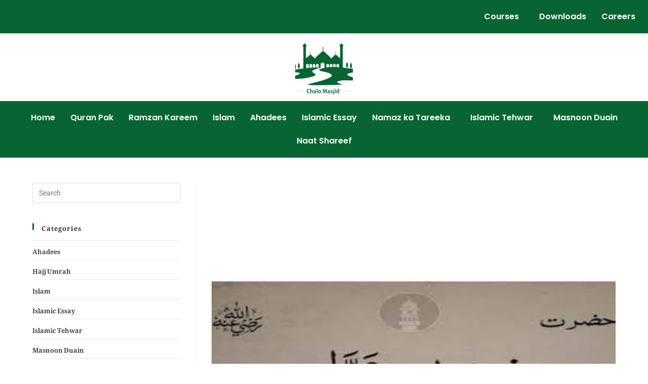

--- FILE ---
content_type: text/html; charset=UTF-8
request_url: https://chalomasjid.com/hazrat-zubair-bin-alawam-abdullah-razi-allah-anhu-rasool-allah-sale-allah-alaihi-wasallam-ke-mumtaz-tareen-sahaba-mein-se-thy/
body_size: 101600
content:
<!DOCTYPE html>
<html class="html" lang="en-US">
<head>
<meta name="viewport" content="width=device-width, initial-scale=1.0">
<meta charset="UTF-8">
<meta name='robots' content='index, follow, max-image-preview:large, max-snippet:-1, max-video-preview:-1' />
<meta name="description" content="حضرت زبیر بن العوام رضی اللہ عنہ رسول اللہ صلی اللہ علیہ وسلم کے ممتاز ترین صحابہ میں سے تھے۔ وہ 594 عیسوی میں مکہ میں پیدا ہوئے تھے، اور وہ اپنے چچا ابو" />
<meta property="og:locale" content="en_US" />
<meta property="og:type" content="article" />
<meta property="og:title" content="حضرت زبیر بن العوام رضی اللہ عنہ رسول اللہ صلی اللہ علیہ وسلم کے ممتاز ترین صحابہ میں سے تھے - Chalo Masjid" />
<meta property="og:description" content="حضرت زبیر بن العوام رضی اللہ عنہ رسول اللہ صلی اللہ علیہ وسلم کے ممتاز ترین صحابہ میں سے تھے۔ وہ 594 عیسوی میں مکہ میں پیدا ہوئے تھے، اور وہ اپنے چچا ابو" />
<meta property="og:url" content="https://chalomasjid.com/hazrat-zubair-bin-alawam-abdullah-razi-allah-anhu-rasool-allah-sale-allah-alaihi-wasallam-ke-mumtaz-tareen-sahaba-mein-se-thy/" />
<meta property="og:site_name" content="Chalo Masjid" />
<meta property="article:published_time" content="2023-08-25T06:53:25+00:00" />
<meta property="og:image" content="https://chalomasjid.com/wp-content/uploads/2023/08/hazrt-zubair-chalomasjid-com.jpg" />
<meta property="og:image:width" content="534" />
<meta property="og:image:height" content="284" />
<meta property="og:image:type" content="image/jpeg" />
<meta name="author" content="admin" />
<meta name="twitter:card" content="summary_large_image" />
<meta name="twitter:label1" content="Written by" />
<meta name="twitter:data1" content="admin" />
<meta name="generator" content="WordPress 6.9" />
<meta name="generator" content="Site Kit by Google 1.170.0" />
<meta name="google-adsense-platform-account" content="ca-host-pub-2644536267352236">
<meta name="google-adsense-platform-domain" content="sitekit.withgoogle.com">
<meta name="generator" content="Elementor 3.34.1; features: e_font_icon_svg, additional_custom_breakpoints; settings: css_print_method-external, google_font-enabled, font_display-swap">
<meta name="msapplication-TileImage" content="https://chalomasjid.com/wp-content/uploads/2023/12/cropped-chalo-masjid-logo-green-color.png" />



<script id="bv-lazyload-images" data-cfasync="false" bv-exclude="true">var __defProp=Object.defineProperty;var __name=(target,value)=>__defProp(target,"name",{value,configurable:!0});var bv_lazyload_event_listener="load",bv_lazyload_events=["mousemove","click","keydown","wheel","touchmove","touchend"],bv_use_srcset_attr=!1,bv_style_observer,img_observer,picture_lazy_observer;bv_lazyload_event_listener=="load"?window.addEventListener("load",event=>{handle_lazyload_images()}):bv_lazyload_event_listener=="readystatechange"&&document.addEventListener("readystatechange",event=>{document.readyState==="interactive"&&handle_lazyload_images()});function add_lazyload_image_event_listeners(handle_lazyload_images2){bv_lazyload_events.forEach(function(event){document.addEventListener(event,handle_lazyload_images2,!0)})}__name(add_lazyload_image_event_listeners,"add_lazyload_image_event_listeners");function remove_lazyload_image_event_listeners(){bv_lazyload_events.forEach(function(event){document.removeEventListener(event,handle_lazyload_images,!0)})}__name(remove_lazyload_image_event_listeners,"remove_lazyload_image_event_listeners");function bv_replace_lazyloaded_image_url(element2){let src_value=element2.getAttribute("bv-data-src"),srcset_value=element2.getAttribute("bv-data-srcset"),currentSrc=element2.getAttribute("src");currentSrc&&currentSrc.startsWith("data:image/svg+xml")&&(bv_use_srcset_attr&&srcset_value&&element2.setAttribute("srcset",srcset_value),src_value&&element2.setAttribute("src",src_value))}__name(bv_replace_lazyloaded_image_url,"bv_replace_lazyloaded_image_url");function bv_replace_inline_style_image_url(element2){let bv_style_attr=element2.getAttribute("bv-data-style");if(console.log(bv_style_attr),bv_style_attr){let currentStyles=element2.getAttribute("style")||"",newStyle=currentStyles+(currentStyles?";":"")+bv_style_attr;element2.setAttribute("style",newStyle)}else console.log("BV_STYLE_ATTRIBUTE_NOT_FOUND : "+entry)}__name(bv_replace_inline_style_image_url,"bv_replace_inline_style_image_url");function handleLazyloadImages(entries){entries.map(entry2=>{entry2.isIntersecting&&(bv_replace_lazyloaded_image_url(entry2.target),img_observer.unobserve(entry2.target))})}__name(handleLazyloadImages,"handleLazyloadImages");function handleOnscreenInlineStyleImages(entries){entries.map(entry2=>{entry2.isIntersecting&&(bv_replace_inline_style_image_url(entry2.target),bv_style_observer.unobserve(entry2.target))})}__name(handleOnscreenInlineStyleImages,"handleOnscreenInlineStyleImages");function handlePictureTags(entries){entries.map(entry2=>{entry2.isIntersecting&&(bv_replace_picture_tag_url(entry2.target),picture_lazy_observer.unobserve(entry2.target))})}__name(handlePictureTags,"handlePictureTags");function bv_replace_picture_tag_url(element2){const child_elements=element2.children;for(let i=0;i<child_elements.length;i++){let child_elem=child_elements[i],_srcset=child_elem.getAttribute("bv-data-srcset"),_src=child_elem.getAttribute("bv-data-src");_srcset&&child_elem.setAttribute("srcset",_srcset),_src&&child_elem.setAttribute("src",_src),bv_replace_picture_tag_url(child_elem)}}__name(bv_replace_picture_tag_url,"bv_replace_picture_tag_url"),"IntersectionObserver"in window&&(bv_style_observer=new IntersectionObserver(handleOnscreenInlineStyleImages),img_observer=new IntersectionObserver(handleLazyloadImages),picture_lazy_observer=new IntersectionObserver(handlePictureTags));function handle_lazyload_images(){"IntersectionObserver"in window?(document.querySelectorAll(".bv-lazyload-bg-style").forEach(target_element=>{bv_style_observer.observe(target_element)}),document.querySelectorAll(".bv-lazyload-tag-img").forEach(img_element=>{img_observer.observe(img_element)}),document.querySelectorAll(".bv-lazyload-picture").forEach(picture_element=>{picture_lazy_observer.observe(picture_element)})):(document.querySelectorAll(".bv-lazyload-bg-style").forEach(target_element=>{bv_replace_inline_style_image_url(target_element)}),document.querySelectorAll(".bv-lazyload-tag-img").forEach(target_element=>{bv_replace_lazyloaded_image_url(target_element)}),document.querySelectorAll(".bv-lazyload-picture").forEach(picture_element=>{bv_replace_picture_tag_url(element)}))}__name(handle_lazyload_images,"handle_lazyload_images");
</script>

<script id="bv-dl-scripts-list" data-cfasync="false" bv-exclude="true">
var scriptAttrs = [{"attrs":{"src":"https:\/\/chalomasjid.com\/wp-content\/uploads\/al_opt_content\/SCRIPT\/c0.wp.com\/.\/c\/6.9\/wp-includes\/js\/jquery\/69681eb8db888abd7ec28e1b\/69681eb8db888abd7ec28e1b-16cb9084c573484b0cbcd8b282b41204_jquery.min.js","id":"jquery-core-js","defer":true,"data-cfasync":false,"async":false,"bv_inline_delayed":false},"bv_unique_id":"hEC7k8pP445Dc4kKqCZV","reference":0},{"attrs":{"src":"https:\/\/chalomasjid.com\/wp-content\/uploads\/al_opt_content\/SCRIPT\/c0.wp.com\/.\/c\/6.9\/wp-includes\/js\/jquery\/69681eb8db888abd7ec28e1b\/69681eb8db888abd7ec28e1b-9ffeb32e2d9efbf8f70caabded242267_jquery-migrate.min.js","id":"jquery-migrate-js","defer":true,"data-cfasync":false,"async":false,"bv_inline_delayed":false},"bv_unique_id":"muAAVOVvGWoFluwlL43Z","reference":1},{"attrs":{"id":"jquery-js-after","defer":true,"data-cfasync":false,"bv_inline_delayed":true,"type":"text\/javascript","async":false},"bv_unique_id":"7SRpF7qrA3hEf5w3ww7Z","reference":2},{"attrs":{"src":"https:\/\/www.googletagmanager.com\/gtag\/js?id=GT-WB27V6N","id":"google_gtagjs-js","defer":true,"data-cfasync":false,"async":false,"bv_inline_delayed":false},"bv_unique_id":"JsrpaW7SRIc7EhAFbW8D","reference":3},{"attrs":{"id":"google_gtagjs-js-after","defer":true,"data-cfasync":false,"bv_inline_delayed":true,"type":"text\/javascript","async":false},"bv_unique_id":"ti5lOwbLnQJzrRpGH3Kq","reference":4},{"attrs":{"src":"https:\/\/commonwealthgroovemadam.com\/90\/11\/ee\/9011ee537d3ce1ff79f9a59cf9277254.js","defer":true,"data-cfasync":false,"async":false,"bv_inline_delayed":false},"bv_unique_id":"m8weLkYaZnM31ScENc8a","reference":5},{"attrs":{"type":"text\/javascript","defer":true,"data-cfasync":false,"bv_inline_delayed":true,"async":false},"bv_unique_id":"iKoxOARHet6j9kFsiUiF","reference":6},{"attrs":{"type":"text\/javascript","defer":true,"data-cfasync":false,"bv_inline_delayed":true,"async":false},"bv_unique_id":"TNA3sIiDCHY988iNxGtq","reference":7},{"attrs":{"type":"text\/javascript","defer":true,"data-cfasync":false,"bv_inline_delayed":true,"async":false},"bv_unique_id":"ebbOfXC8ZpE7fXikWLjC","reference":8},{"attrs":{"src":"https:\/\/pagead2.googlesyndication.com\/pagead\/js\/adsbygoogle.js?client=ca-pub-7284651189990672&host=ca-host-pub-2644536267352236","crossorigin":"anonymous","defer":true,"data-cfasync":false,"async":false,"bv_inline_delayed":false},"bv_unique_id":"yAmpy5oE3oKi0zPMg50g","reference":9},{"attrs":{"src":"https:\/\/fundingchoicesmessages.google.com\/i\/pub-7284651189990672?ers=1","nonce":"0BRlXi5GYJsZuNfIYACwGQ","defer":true,"data-cfasync":false,"async":false,"bv_inline_delayed":false},"bv_unique_id":"dYqHLYuSfWSn3ZFytkyl","reference":10},{"attrs":{"nonce":"0BRlXi5GYJsZuNfIYACwGQ","defer":true,"data-cfasync":false,"bv_inline_delayed":true,"type":"text\/javascript","async":false},"bv_unique_id":"ifuqv83QGAttLleDPi6l","reference":11},{"attrs":{"defer":true,"data-cfasync":false,"bv_inline_delayed":true,"type":"text\/javascript","async":false},"bv_unique_id":"KM0nN3LelovDGGlPlCJ5","reference":12},{"attrs":{"src":"https:\/\/pagead2.googlesyndication.com\/pagead\/js\/adsbygoogle.js?client=ca-pub-7284651189990672","crossorigin":"anonymous","defer":true,"data-cfasync":false,"async":false,"bv_inline_delayed":false},"bv_unique_id":"KykodHEWxHvFUdso4nPa","reference":13},{"attrs":{"defer":true,"data-cfasync":false,"bv_inline_delayed":true,"type":"text\/javascript","async":false},"bv_unique_id":"B4Gd486st7Pbdm1R342z","reference":14},{"attrs":{"defer":true,"data-cfasync":false,"bv_inline_delayed":true,"type":"text\/javascript","async":false},"bv_unique_id":"1lNsEcV4N0E1cn2Wbu93","reference":15},{"attrs":{"src":"https:\/\/commonwealthgroovemadam.com\/50a5c755941d3b0e50598e78ee397626\/invoke.js","defer":true,"data-cfasync":false,"async":false,"bv_inline_delayed":false},"bv_unique_id":"WJ3ZC0nDUHGtvkzycdfd","reference":16},{"attrs":{"src":"https:\/\/pagead2.googlesyndication.com\/pagead\/js\/adsbygoogle.js?client=ca-pub-7284651189990672","crossorigin":"anonymous","defer":true,"data-cfasync":false,"async":false,"bv_inline_delayed":false},"bv_unique_id":"OQGNJRWGLTMspCrN6WUZ","reference":17},{"attrs":{"defer":true,"data-cfasync":false,"bv_inline_delayed":true,"type":"text\/javascript","async":false},"bv_unique_id":"oSiHsv1Bz8nIYSFN3mB2","reference":18},{"attrs":{"src":"https:\/\/pagead2.googlesyndication.com\/pagead\/js\/adsbygoogle.js?client=ca-pub-7284651189990672","crossorigin":"anonymous","defer":true,"data-cfasync":false,"async":false,"bv_inline_delayed":false},"bv_unique_id":"crhi2GEM0jHNmDkMmfVg","reference":19},{"attrs":{"defer":true,"data-cfasync":false,"bv_inline_delayed":true,"type":"text\/javascript","async":false},"bv_unique_id":"0ssNMdWXjZvTMKbUzC2c","reference":20},{"attrs":{"data-cfasync":false,"src":"https:\/\/commonwealthgroovemadam.com\/2662fbd30ba8e8d8bca6ac877ee22867\/invoke.js","defer":true,"async":false,"bv_inline_delayed":false},"bv_unique_id":"MDTATVLFTzJxF5BBR8ah","reference":21},{"attrs":{"defer":true,"data-cfasync":false,"async":false,"src":"https:\/\/pagead2.googlesyndication.com\/pagead\/js\/adsbygoogle.js?client=ca-pub-7284651189990672","bv_inline_delayed":false},"bv_unique_id":"pXbH7SUgkb83Tx61b9um","reference":22},{"attrs":{"defer":true,"data-cfasync":false,"async":false,"bv_inline_delayed":true},"bv_unique_id":"gnWKtiK7KAx0DZmvgRqV","reference":23},{"attrs":{"defer":true,"data-cfasync":false,"async":false,"src":"https:\/\/pagead2.googlesyndication.com\/pagead\/js\/adsbygoogle.js?client=ca-pub-7284651189990672","bv_inline_delayed":false},"bv_unique_id":"mzoOJCtFs4eIVg9nz5hM","reference":24},{"attrs":{"defer":true,"data-cfasync":false,"async":false,"bv_inline_delayed":true},"bv_unique_id":"bpCVpRIpAWqDyW5jA83h","reference":25},{"attrs":{"defer":true,"data-cfasync":false,"async":false,"src":"https:\/\/pagead2.googlesyndication.com\/pagead\/js\/adsbygoogle.js?client=ca-pub-7284651189990672","bv_inline_delayed":false},"bv_unique_id":"6WhUTEwExjjrU4F8c8sX","reference":26},{"attrs":{"defer":true,"data-cfasync":false,"async":false,"bv_inline_delayed":true},"bv_unique_id":"MXGSGhYCrsFioOn8QMZA","reference":27},{"attrs":{"type":"text\/javascript","defer":true,"data-cfasync":false,"bv_inline_delayed":true,"async":false},"bv_unique_id":"43OjHE7QgefhZ5lzTKew","reference":28},{"attrs":{"defer":true,"data-cfasync":false,"bv_inline_delayed":true,"type":"text\/javascript","async":false},"bv_unique_id":"XWYsUspSxXSqNKzbrfbS","reference":29},{"attrs":{"id":"fluentform-elementor-js-extra","defer":true,"data-cfasync":false,"bv_inline_delayed":true,"type":"text\/javascript","async":false},"bv_unique_id":"A8RE5f6pwoQwjKwQi4Mn","reference":30},{"attrs":{"src":"https:\/\/chalomasjid.com\/wp-content\/uploads\/al_opt_content\/SCRIPT\/chalomasjid.com\/.\/wp-content\/plugins\/fluentform\/assets\/js\/69681eb8db888abd7ec28e1b\/69681eb8db888abd7ec28e1b-58a4fc1dc987652b9cdfb9fdf7252062_fluent-forms-elementor-widget.js?ver=6.1.13","id":"fluentform-elementor-js","defer":true,"data-cfasync":false,"async":false,"bv_inline_delayed":false},"bv_unique_id":"CvUQE6kiOahyxinlKxGU","reference":31},{"attrs":{"src":"https:\/\/chalomasjid.com\/wp-content\/uploads\/al_opt_content\/SCRIPT\/c0.wp.com\/.\/c\/6.9\/wp-includes\/js\/dist\/69681eb8db888abd7ec28e1b\/69681eb8db888abd7ec28e1b-90e932bd9e62583fc494c00498cfe7f5_hooks.min.js","id":"wp-hooks-js","defer":true,"data-cfasync":false,"async":false,"bv_inline_delayed":false},"bv_unique_id":"4oAykYGYyth9XGWpzA6S","reference":32},{"attrs":{"src":"https:\/\/chalomasjid.com\/wp-content\/uploads\/al_opt_content\/SCRIPT\/c0.wp.com\/.\/c\/6.9\/wp-includes\/js\/dist\/69681eb8db888abd7ec28e1b\/69681eb8db888abd7ec28e1b-3a5838d1182eb0b11f5a58bfe26e2529_i18n.min.js","id":"wp-i18n-js","defer":true,"data-cfasync":false,"async":false,"bv_inline_delayed":false},"bv_unique_id":"2JTatxzaUeQtGz12whhA","reference":33},{"attrs":{"id":"wp-i18n-js-after","defer":true,"data-cfasync":false,"bv_inline_delayed":true,"type":"text\/javascript","async":false},"bv_unique_id":"tigqeJljaKUwXjl9vRmI","reference":34},{"attrs":{"src":"https:\/\/chalomasjid.com\/wp-content\/uploads\/al_opt_content\/SCRIPT\/chalomasjid.com\/.\/wp-content\/plugins\/contact-form-7\/includes\/swv\/js\/69681eb8db888abd7ec28e1b\/69681eb8db888abd7ec28e1b-96e7dc3f0e8559e4a3f3ca40b17ab9c3_index.js?ver=6.1.4","id":"swv-js","defer":true,"data-cfasync":false,"async":false,"bv_inline_delayed":false},"bv_unique_id":"EFXZUkn7gzFabsjMBmlk","reference":35},{"attrs":{"id":"contact-form-7-js-before","defer":true,"data-cfasync":false,"bv_inline_delayed":true,"type":"text\/javascript","async":false},"bv_unique_id":"z34Oet99JoH6RL0urT2d","reference":36},{"attrs":{"src":"https:\/\/chalomasjid.com\/wp-content\/uploads\/al_opt_content\/SCRIPT\/chalomasjid.com\/.\/wp-content\/plugins\/contact-form-7\/includes\/js\/69681eb8db888abd7ec28e1b\/69681eb8db888abd7ec28e1b-2912c657d0592cc532dff73d0d2ce7bb_index.js?ver=6.1.4","id":"contact-form-7-js","defer":true,"data-cfasync":false,"async":false,"bv_inline_delayed":false},"bv_unique_id":"odx5JJdPwTIDx1mJcbev","reference":37},{"attrs":{"src":"https:\/\/chalomasjid.com\/wp-content\/uploads\/al_opt_content\/SCRIPT\/c0.wp.com\/.\/c\/6.9\/wp-includes\/js\/69681eb8db888abd7ec28e1b\/69681eb8db888abd7ec28e1b-6823120876c9afc8929418c9a6f8e343_imagesloaded.min.js","id":"imagesloaded-js","defer":true,"data-cfasync":false,"async":false,"bv_inline_delayed":false},"bv_unique_id":"gZmgLkYhx23xuym1Mg0W","reference":38},{"attrs":{"id":"oceanwp-main-js-extra","defer":true,"data-cfasync":false,"bv_inline_delayed":true,"type":"text\/javascript","async":false},"bv_unique_id":"sjVb4QfdnsITCQoAr194","reference":39},{"attrs":{"src":"https:\/\/chalomasjid.com\/wp-content\/uploads\/al_opt_content\/SCRIPT\/chalomasjid.com\/.\/wp-content\/themes\/oceanwp\/assets\/js\/69681eb8db888abd7ec28e1b\/69681eb8db888abd7ec28e1b-39c95a10f0a6498ddf094b00fceaab43_theme.min.js?ver=4.1.4","id":"oceanwp-main-js","defer":true,"data-cfasync":false,"async":false,"bv_inline_delayed":false},"bv_unique_id":"WIUO5XyHkbBKVHKNk8KI","reference":40},{"attrs":{"src":"https:\/\/chalomasjid.com\/wp-content\/uploads\/al_opt_content\/SCRIPT\/chalomasjid.com\/.\/wp-content\/themes\/oceanwp\/assets\/js\/69681eb8db888abd7ec28e1b\/69681eb8db888abd7ec28e1b-81ebdc3c76ba496273d4546b35572548_drop-down-mobile-menu.min.js?ver=4.1.4","id":"oceanwp-drop-down-mobile-menu-js","defer":true,"data-cfasync":false,"async":false,"bv_inline_delayed":false},"bv_unique_id":"RhEeavcQc59Sj5k5Boeb","reference":41},{"attrs":{"src":"https:\/\/chalomasjid.com\/wp-content\/uploads\/al_opt_content\/SCRIPT\/chalomasjid.com\/.\/wp-content\/themes\/oceanwp\/assets\/js\/69681eb8db888abd7ec28e1b\/69681eb8db888abd7ec28e1b-c7fa7b324baead665d76a2ffeab04152_drop-down-search.min.js?ver=4.1.4","id":"oceanwp-drop-down-search-js","defer":true,"data-cfasync":false,"async":false,"bv_inline_delayed":false},"bv_unique_id":"CfIDAWSDhUkCQdG4FnDJ","reference":42},{"attrs":{"src":"https:\/\/chalomasjid.com\/wp-content\/uploads\/al_opt_content\/SCRIPT\/chalomasjid.com\/.\/wp-content\/themes\/oceanwp\/assets\/js\/vendors\/69681eb8db888abd7ec28e1b\/69681eb8db888abd7ec28e1b-a2578a786b481cc3f0f602615ccdc871_magnific-popup.min.js?ver=4.1.4","id":"ow-magnific-popup-js","defer":true,"data-cfasync":false,"async":false,"bv_inline_delayed":false},"bv_unique_id":"8nVgPclrKNlbW5OvIJCt","reference":43},{"attrs":{"src":"https:\/\/chalomasjid.com\/wp-content\/uploads\/al_opt_content\/SCRIPT\/chalomasjid.com\/.\/wp-content\/themes\/oceanwp\/assets\/js\/69681eb8db888abd7ec28e1b\/69681eb8db888abd7ec28e1b-71c31400a12073b7c576c903dcd8cea5_ow-lightbox.min.js?ver=4.1.4","id":"oceanwp-lightbox-js","defer":true,"data-cfasync":false,"async":false,"bv_inline_delayed":false},"bv_unique_id":"KWogAjKUwqkKdt4AUUkp","reference":44},{"attrs":{"src":"https:\/\/chalomasjid.com\/wp-content\/uploads\/al_opt_content\/SCRIPT\/chalomasjid.com\/.\/wp-content\/themes\/oceanwp\/assets\/js\/vendors\/69681eb8db888abd7ec28e1b\/69681eb8db888abd7ec28e1b-0a54e842e3e395e6b9fcf6893283a105_flickity.pkgd.min.js?ver=4.1.4","id":"ow-flickity-js","defer":true,"data-cfasync":false,"async":false,"bv_inline_delayed":false},"bv_unique_id":"flXXFeRIGPEWznV5LDwY","reference":45},{"attrs":{"src":"https:\/\/chalomasjid.com\/wp-content\/uploads\/al_opt_content\/SCRIPT\/chalomasjid.com\/.\/wp-content\/themes\/oceanwp\/assets\/js\/69681eb8db888abd7ec28e1b\/69681eb8db888abd7ec28e1b-3f249575b37232d51921e82536004592_ow-slider.min.js?ver=4.1.4","id":"oceanwp-slider-js","defer":true,"data-cfasync":false,"async":false,"bv_inline_delayed":false},"bv_unique_id":"7GW7cyfiIyikBBck6d0y","reference":46},{"attrs":{"src":"https:\/\/chalomasjid.com\/wp-content\/uploads\/al_opt_content\/SCRIPT\/chalomasjid.com\/.\/wp-content\/themes\/oceanwp\/assets\/js\/69681eb8db888abd7ec28e1b\/69681eb8db888abd7ec28e1b-cc80a85d2d00a0f7715521e51bcc7ed0_scroll-effect.min.js?ver=4.1.4","id":"oceanwp-scroll-effect-js","defer":true,"data-cfasync":false,"async":false,"bv_inline_delayed":false},"bv_unique_id":"PvRvAakQkhl3dBf98qsf","reference":47},{"attrs":{"src":"https:\/\/chalomasjid.com\/wp-content\/uploads\/al_opt_content\/SCRIPT\/chalomasjid.com\/.\/wp-content\/themes\/oceanwp\/assets\/js\/69681eb8db888abd7ec28e1b\/69681eb8db888abd7ec28e1b-679293c5f2184c6a335f0ee58d691af5_scroll-top.min.js?ver=4.1.4","id":"oceanwp-scroll-top-js","defer":true,"data-cfasync":false,"async":false,"bv_inline_delayed":false},"bv_unique_id":"iuK8y3OEQrXQapxyvw2M","reference":48},{"attrs":{"src":"https:\/\/chalomasjid.com\/wp-content\/uploads\/al_opt_content\/SCRIPT\/chalomasjid.com\/.\/wp-content\/themes\/oceanwp\/assets\/js\/69681eb8db888abd7ec28e1b\/69681eb8db888abd7ec28e1b-7c14a78cb669b0192e5770f44af6fb88_select.min.js?ver=4.1.4","id":"oceanwp-select-js","defer":true,"data-cfasync":false,"async":false,"bv_inline_delayed":false},"bv_unique_id":"DX5M2tTEdIYFY4QGqN0w","reference":49},{"attrs":{"src":"https:\/\/chalomasjid.com\/wp-content\/uploads\/al_opt_content\/SCRIPT\/chalomasjid.com\/.\/wp-content\/plugins\/elementskit-lite\/libs\/framework\/assets\/js\/69681eb8db888abd7ec28e1b\/69681eb8db888abd7ec28e1b-94d041d462db321cdb888066586f2068_frontend-script.js?ver=3.7.8","id":"elementskit-framework-js-frontend-js","defer":true,"data-cfasync":false,"async":false,"bv_inline_delayed":false},"bv_unique_id":"DyXDiL2u1T0cHoSSHztU","reference":50},{"attrs":{"id":"elementskit-framework-js-frontend-js-after","defer":true,"data-cfasync":false,"bv_inline_delayed":true,"type":"text\/javascript","async":false},"bv_unique_id":"KBCefrCKixC2veGCsAAr","reference":51},{"attrs":{"src":"https:\/\/chalomasjid.com\/wp-content\/uploads\/al_opt_content\/SCRIPT\/chalomasjid.com\/.\/wp-content\/plugins\/elementskit-lite\/widgets\/init\/assets\/js\/69681eb8db888abd7ec28e1b\/69681eb8db888abd7ec28e1b-7f83f9f56851a309bb6d7f379756af62_widget-scripts.js?ver=3.7.8","id":"ekit-widget-scripts-js","defer":true,"data-cfasync":false,"async":false,"bv_inline_delayed":false},"bv_unique_id":"wAhrkIPFMqqHjPj1KOW6","reference":52},{"attrs":{"id":"flickr-widget-script-js-extra","defer":true,"data-cfasync":false,"bv_inline_delayed":true,"type":"text\/javascript","async":false},"bv_unique_id":"xSMyrA1ldu00qdYAJDAN","reference":53},{"attrs":{"src":"https:\/\/chalomasjid.com\/wp-content\/uploads\/al_opt_content\/SCRIPT\/chalomasjid.com\/.\/wp-content\/plugins\/ocean-extra\/includes\/widgets\/js\/69681eb8db888abd7ec28e1b\/69681eb8db888abd7ec28e1b-d0b576ab773c1d0198d24290673cac08_flickr.min.js?ver=6.9","id":"flickr-widget-script-js","defer":true,"data-cfasync":false,"async":false,"bv_inline_delayed":false},"bv_unique_id":"WP3nyoXI9AVaeE5bqL3D","reference":54},{"attrs":{"id":"eael-general-js-extra","defer":true,"data-cfasync":false,"bv_inline_delayed":true,"type":"text\/javascript","async":false},"bv_unique_id":"CcM1tDmWc2Nzfb2xzApW","reference":55},{"attrs":{"src":"https:\/\/chalomasjid.com\/wp-content\/uploads\/al_opt_content\/SCRIPT\/chalomasjid.com\/.\/wp-content\/plugins\/essential-addons-for-elementor-lite\/assets\/front-end\/js\/view\/69681eb8db888abd7ec28e1b\/69681eb8db888abd7ec28e1b-2dbcf7d4ee8fb0a1f97439460f0ad534_general.min.js?ver=6.5.7","id":"eael-general-js","defer":true,"data-cfasync":false,"async":false,"bv_inline_delayed":false},"bv_unique_id":"HYyjmwlJd9THwhhxQjvy","reference":56},{"attrs":{"defer":true,"data-cfasync":false,"async":false,"id":"jetpack-stats-js-before","bv_inline_delayed":true},"bv_unique_id":"LLJmSsj4XyPP7aq1TzWC","reference":57},{"attrs":{"defer":true,"data-cfasync":false,"async":false,"src":"https:\/\/stats.wp.com\/e-202604.js","id":"jetpack-stats-js","data-wp-strategy":"defer","bv_inline_delayed":false},"bv_unique_id":"5Rz6CO0uZBwy1Vo6CWnQ","reference":58},{"attrs":{"src":"https:\/\/chalomasjid.com\/wp-content\/uploads\/al_opt_content\/SCRIPT\/chalomasjid.com\/.\/wp-content\/plugins\/header-footer-elementor\/inc\/js\/69681eb8db888abd7ec28e1b\/69681eb8db888abd7ec28e1b-daaf84c0986684561864d4a9e380500c_frontend.js?ver=2.8.1","id":"hfe-frontend-js-js","defer":true,"data-cfasync":false,"async":false,"bv_inline_delayed":false},"bv_unique_id":"GImEzVFOgOBU5lLaxMWj","reference":59},{"attrs":{"src":"https:\/\/chalomasjid.com\/wp-content\/uploads\/al_opt_content\/SCRIPT\/chalomasjid.com\/.\/wp-content\/plugins\/elementor\/assets\/js\/69681eb8db888abd7ec28e1b\/69681eb8db888abd7ec28e1b-8677d8dfcc987f7d42b832b5ec35587d_webpack.runtime.min.js?ver=3.34.1","id":"elementor-webpack-runtime-js","defer":true,"data-cfasync":false,"async":false,"bv_inline_delayed":false},"bv_unique_id":"fHsJS86jpJZ2uiKQiPKk","reference":60},{"attrs":{"src":"https:\/\/chalomasjid.com\/wp-content\/uploads\/al_opt_content\/SCRIPT\/chalomasjid.com\/.\/wp-content\/plugins\/elementor\/assets\/js\/69681eb8db888abd7ec28e1b\/69681eb8db888abd7ec28e1b-1d697c830fda7e947b4efb6e83162396_frontend-modules.min.js?ver=3.34.1","id":"elementor-frontend-modules-js","defer":true,"data-cfasync":false,"async":false,"bv_inline_delayed":false},"bv_unique_id":"l5UQM6OJb1rlEhMY99Wq","reference":61},{"attrs":{"src":"https:\/\/chalomasjid.com\/wp-content\/uploads\/al_opt_content\/SCRIPT\/c0.wp.com\/.\/c\/6.9\/wp-includes\/js\/jquery\/ui\/69681eb8db888abd7ec28e1b\/69681eb8db888abd7ec28e1b-da215ae12b95b3aeeb2047667016c7f8_core.min.js","id":"jquery-ui-core-js","defer":true,"data-cfasync":false,"async":false,"bv_inline_delayed":false},"bv_unique_id":"bDfhvhuJEAhY5BMdLzDp","reference":62},{"attrs":{"id":"elementor-frontend-js-extra","defer":true,"data-cfasync":false,"bv_inline_delayed":true,"type":"text\/javascript","async":false},"bv_unique_id":"Lkb8ZjtpqmYopZMtUPVo","reference":63},{"attrs":{"id":"elementor-frontend-js-before","defer":true,"data-cfasync":false,"bv_inline_delayed":true,"type":"text\/javascript","async":false},"bv_unique_id":"lzlkJw425OYU0LfuOMKV","reference":64},{"attrs":{"src":"https:\/\/chalomasjid.com\/wp-content\/uploads\/al_opt_content\/SCRIPT\/chalomasjid.com\/.\/wp-content\/plugins\/elementor\/assets\/js\/69681eb8db888abd7ec28e1b\/69681eb8db888abd7ec28e1b-ceb183b138eac316a5cb0741ec23696a_frontend.min.js?ver=3.34.1","id":"elementor-frontend-js","defer":true,"data-cfasync":false,"async":false,"bv_inline_delayed":false},"bv_unique_id":"N3ZF6xGjbYYayMs2Drge","reference":65},{"attrs":{"id":"gt_widget_script_49646743-js-before","defer":true,"data-cfasync":false,"bv_inline_delayed":true,"type":"text\/javascript","async":false},"bv_unique_id":"YfF56FnYhLMGQpw2YThl","reference":66},{"attrs":{"defer":true,"data-cfasync":false,"async":false,"src":"https:\/\/chalomasjid.com\/wp-content\/plugins\/gtranslate\/js\/fd.js?ver=6.9","data-no-optimize":"1","data-no-minify":"1","data-gt-orig-url":"\/hazrat-zubair-bin-alawam-abdullah-razi-allah-anhu-rasool-allah-sale-allah-alaihi-wasallam-ke-mumtaz-tareen-sahaba-mein-se-thy\/","data-gt-orig-domain":"chalomasjid.com","data-gt-widget-id":"49646743","bv_inline_delayed":false},"bv_unique_id":"bZXvAr8IdhfbFIGrMBC5","reference":67},{"attrs":{"src":"https:\/\/chalomasjid.com\/wp-content\/uploads\/al_opt_content\/SCRIPT\/chalomasjid.com\/.\/wp-content\/plugins\/elementskit-lite\/widgets\/init\/assets\/js\/69681eb8db888abd7ec28e1b\/69681eb8db888abd7ec28e1b-f5945db2f3337fd9f1cbef5b07b2a493_animate-circle.min.js?ver=3.7.8","id":"animate-circle-js","defer":true,"data-cfasync":false,"async":false,"bv_inline_delayed":false},"bv_unique_id":"uSZhhyNbYMhnPamMMsk9","reference":68},{"attrs":{"id":"elementskit-elementor-js-extra","defer":true,"data-cfasync":false,"bv_inline_delayed":true,"type":"text\/javascript","async":false},"bv_unique_id":"H5ipFzYcYE2SJBa92kbO","reference":69},{"attrs":{"src":"https:\/\/chalomasjid.com\/wp-content\/uploads\/al_opt_content\/SCRIPT\/chalomasjid.com\/.\/wp-content\/plugins\/elementskit-lite\/widgets\/init\/assets\/js\/69681eb8db888abd7ec28e1b\/69681eb8db888abd7ec28e1b-42a64e47d1643f9a9170b0974074d807_elementor.js?ver=3.7.8","id":"elementskit-elementor-js","defer":true,"data-cfasync":false,"async":false,"bv_inline_delayed":false},"bv_unique_id":"ENK2yeFJmdGJSQMUfVNO","reference":70},{"attrs":{"type":"module","defer":true,"data-cfasync":false,"bv_inline_delayed":true,"async":false},"bv_unique_id":"x5u1Uu7pQPBcH581o63X","reference":71},{"attrs":{"src":"data:text\/javascript;base64, [base64]","id":"bv-trigger-listener","type":"text\/javascript","defer":true,"async":false},"bv_unique_id":"d6fe9c24159ed4a27d224d91c70f8fdc","reference":100000000}];
</script>
<script id="bv-web-worker" type="javascript/worker" data-cfasync="false" bv-exclude="true">var __defProp=Object.defineProperty;var __name=(target,value)=>__defProp(target,"name",{value,configurable:!0});self.onmessage=function(e){var counter=e.data.fetch_urls.length;e.data.fetch_urls.forEach(function(fetch_url){loadUrl(fetch_url,function(){console.log("DONE: "+fetch_url),counter=counter-1,counter===0&&self.postMessage({status:"SUCCESS"})})})};async function loadUrl(fetch_url,callback){try{var request=new Request(fetch_url,{mode:"no-cors",redirect:"follow"});await fetch(request),callback()}catch(fetchError){console.log("Fetch Error loading URL:",fetchError);try{var xhr=new XMLHttpRequest;xhr.onerror=callback,xhr.onload=callback,xhr.responseType="blob",xhr.open("GET",fetch_url,!0),xhr.send()}catch(xhrError){console.log("XHR Error loading URL:",xhrError),callback()}}}__name(loadUrl,"loadUrl");
</script>
<script id="bv-web-worker-handler" data-cfasync="false" bv-exclude="true">var __defProp=Object.defineProperty;var __name=(target,value)=>__defProp(target,"name",{value,configurable:!0});if(typeof scriptAttrs<"u"&&Array.isArray(scriptAttrs)&&scriptAttrs.length>0){const lastElement=scriptAttrs[scriptAttrs.length-1];if(lastElement.attrs&&lastElement.attrs.id==="bv-trigger-listener"){var bv_custom_ready_state_value="loading";Object.defineProperty(document,"readyState",{get:__name(function(){return bv_custom_ready_state_value},"get"),set:__name(function(){},"set")})}}if(typeof scriptAttrs>"u"||!Array.isArray(scriptAttrs))var scriptAttrs=[];if(typeof linkStyleAttrs>"u"||!Array.isArray(linkStyleAttrs))var linkStyleAttrs=[];function isMobileDevice(){return window.innerWidth<=500}__name(isMobileDevice,"isMobileDevice");var js_dom_loaded=!1;document.addEventListener("DOMContentLoaded",()=>{js_dom_loaded=!0});const EVENTS=["mousemove","click","keydown","wheel","touchmove","touchend"];var scriptUrls=[],styleUrls=[],bvEventCalled=!1,workerFinished=!1,functionExec=!1,scriptsInjected=!1,stylesInjected=!1,bv_load_event_fired=!1,autoInjectTimerStarted=!1;const BV_AUTO_INJECT_ENABLED=!0,BV_DESKTOP_AUTO_INJECT_DELAY=1e3,BV_MOBILE_AUTO_INJECT_DELAY=1e4,BV_WORKER_TIMEOUT_DURATION=3e3;scriptAttrs.forEach((scriptAttr,index)=>{scriptAttr.attrs.src&&!scriptAttr.attrs.src.includes("data:text/javascript")&&(scriptUrls[index]=scriptAttr.attrs.src)}),linkStyleAttrs.forEach((linkAttr,index)=>{styleUrls[index]=linkAttr.attrs.href});var fetchUrls=scriptUrls.concat(styleUrls);function addEventListeners(bvEventHandler2){EVENTS.forEach(function(event){document.addEventListener(event,bvEventFired,!0),document.addEventListener(event,bvEventHandler2,!0)})}__name(addEventListeners,"addEventListeners");function removeEventListeners(){EVENTS.forEach(function(event){document.removeEventListener(event,bvEventHandler,!0)})}__name(removeEventListeners,"removeEventListeners");function bvEventFired(){bvEventCalled||(bvEventCalled=!0,workerFinished=!0)}__name(bvEventFired,"bvEventFired");function bvGetElement(attributes,element){Object.keys(attributes).forEach(function(attr){attr==="async"?element.async=attributes[attr]:attr==="innerHTML"?element.innerHTML=atob(attributes[attr]):element.setAttribute(attr,attributes[attr])})}__name(bvGetElement,"bvGetElement");function bvAddElement(attr,element){var attributes=attr.attrs;if(attributes.bv_inline_delayed){let bvScriptId=attr.bv_unique_id,bvScriptElement=document.querySelector("[bv_unique_id='"+bvScriptId+"']");bvScriptElement?(!attributes.innerHTML&&!attributes.src&&bvScriptElement.textContent.trim()!==""&&(attributes.src="data:text/javascript;base64, "+btoa(unescape(encodeURIComponent(bvScriptElement.textContent)))),bvGetElement(attributes,element),bvScriptElement.after(element)):console.log(`Script not found for ${bvScriptId}`)}else{bvGetElement(attributes,element);var templateId=attr.bv_unique_id,targetElement=document.querySelector("[id='"+templateId+"']");targetElement&&targetElement.after(element)}}__name(bvAddElement,"bvAddElement");function injectStyles(){if(stylesInjected){console.log("Styles already injected, skipping");return}stylesInjected=!0,document.querySelectorAll('style[type="bv_inline_delayed_css"], template[id]').forEach(element=>{if(element.tagName.toLowerCase()==="style"){var new_style=document.createElement("style");new_style.type="text/css",new_style.textContent=element.textContent,element.after(new_style),new_style.parentNode?element.remove():console.log("PARENT NODE NOT FOUND")}else if(element.tagName.toLowerCase()==="template"){var templateId=element.id,linkStyleAttr=linkStyleAttrs.find(attr=>attr.bv_unique_id===templateId);if(linkStyleAttr){var link=document.createElement("link");bvAddElement(linkStyleAttr,link),element.parentNode&&element.parentNode.replaceChild(link,element),console.log("EXTERNAL STYLE ADDED")}else console.log(`No linkStyleAttr found for template ID ${templateId}`)}}),linkStyleAttrs.forEach((linkStyleAttr,index)=>{console.log("STYLE ADDED");var element=document.createElement("link");bvAddElement(linkStyleAttr,element)})}__name(injectStyles,"injectStyles");function injectScripts(){if(scriptsInjected){console.log("Scripts already injected, skipping");return}scriptsInjected=!0;let last_script_element;scriptAttrs.forEach((scriptAttr,index)=>{if(bv_custom_ready_state_value==="loading"&&scriptAttr.attrs&&scriptAttr.attrs.is_first_defer_element===!0)if(last_script_element){const readyStateScript=document.createElement("script");readyStateScript.src="data:text/javascript;base64, "+btoa(unescape(encodeURIComponent("bv_custom_ready_state_value = 'interactive';"))),readyStateScript.async=!1,last_script_element.after(readyStateScript)}else bv_custom_ready_state_value="interactive",console.log('Ready state manually set to "interactive"');console.log("JS ADDED");var element=document.createElement("script");last_script_element=element,bvAddElement(scriptAttr,element)})}__name(injectScripts,"injectScripts");function bvEventHandler(){console.log("EVENT FIRED"),js_dom_loaded&&bvEventCalled&&workerFinished&&!functionExec&&(functionExec=!0,injectStyles(),injectScripts(),removeEventListeners())}__name(bvEventHandler,"bvEventHandler");function autoInjectScriptsAfterLoad(){js_dom_loaded&&workerFinished&&!scriptsInjected&&!stylesInjected&&(console.log("Auto-injecting styles and scripts after timer"),injectStyles(),injectScripts())}__name(autoInjectScriptsAfterLoad,"autoInjectScriptsAfterLoad");function startAutoInjectTimer(){if(BV_AUTO_INJECT_ENABLED&&!autoInjectTimerStarted&&bv_load_event_fired&&!bvEventCalled){autoInjectTimerStarted=!0;var delay=isMobileDevice()?BV_MOBILE_AUTO_INJECT_DELAY:BV_DESKTOP_AUTO_INJECT_DELAY;console.log("Starting auto-inject timer with delay: "+delay+"ms"),setTimeout(function(){autoInjectScriptsAfterLoad()},delay)}}__name(startAutoInjectTimer,"startAutoInjectTimer"),addEventListeners(bvEventHandler);var requestObject=window.URL||window.webkitURL,bvWorker=new Worker(requestObject.createObjectURL(new Blob([document.getElementById("bv-web-worker").textContent],{type:"text/javascript"})));bvWorker.onmessage=function(e){e.data.status==="SUCCESS"&&(console.log("WORKER_FINISHED"),workerFinished=!0,bvEventHandler(),startAutoInjectTimer())},addEventListener("load",()=>{bvEventHandler(),bv_call_fetch_urls(),bv_load_event_fired=!0});function bv_call_fetch_urls(){!bv_load_event_fired&&!workerFinished&&(bvWorker.postMessage({fetch_urls:fetchUrls}),bv_initiate_worker_timer())}__name(bv_call_fetch_urls,"bv_call_fetch_urls"),setTimeout(function(){bv_call_fetch_urls()},5e3);function bv_initiate_worker_timer(){setTimeout(function(){workerFinished||(console.log("WORKER_TIMEDOUT"),workerFinished=!0,bvWorker.terminate()),bvEventHandler(),startAutoInjectTimer()},BV_WORKER_TIMEOUT_DURATION)}__name(bv_initiate_worker_timer,"bv_initiate_worker_timer");
</script>

	
	<link rel="profile" href="https://gmpg.org/xfn/11">

	

	
	<title>حضرت زبیر بن العوام رضی اللہ عنہ رسول اللہ صلی اللہ علیہ وسلم کے ممتاز ترین صحابہ میں سے تھے - Chalo Masjid</title>
	
	<link rel="canonical" href="https://chalomasjid.com/hazrat-zubair-bin-alawam-abdullah-razi-allah-anhu-rasool-allah-sale-allah-alaihi-wasallam-ke-mumtaz-tareen-sahaba-mein-se-thy/" />
	
	
	
	
	
	
	
	
	
	
	
	
	
	
	
	<script type="application/ld+json" class="yoast-schema-graph">{"@context":"https://schema.org","@graph":[{"@type":"Article","@id":"https://chalomasjid.com/hazrat-zubair-bin-alawam-abdullah-razi-allah-anhu-rasool-allah-sale-allah-alaihi-wasallam-ke-mumtaz-tareen-sahaba-mein-se-thy/#article","isPartOf":{"@id":"https://chalomasjid.com/hazrat-zubair-bin-alawam-abdullah-razi-allah-anhu-rasool-allah-sale-allah-alaihi-wasallam-ke-mumtaz-tareen-sahaba-mein-se-thy/"},"author":{"name":"admin","@id":"https://chalomasjid.com/#/schema/person/cf6bfbc1feefa36b92a408d0ea8e8257"},"headline":"حضرت زبیر بن العوام رضی اللہ عنہ رسول اللہ صلی اللہ علیہ وسلم کے ممتاز ترین صحابہ میں سے تھے","datePublished":"2023-08-25T06:53:25+00:00","mainEntityOfPage":{"@id":"https://chalomasjid.com/hazrat-zubair-bin-alawam-abdullah-razi-allah-anhu-rasool-allah-sale-allah-alaihi-wasallam-ke-mumtaz-tareen-sahaba-mein-se-thy/"},"wordCount":0,"image":{"@id":"https://chalomasjid.com/hazrat-zubair-bin-alawam-abdullah-razi-allah-anhu-rasool-allah-sale-allah-alaihi-wasallam-ke-mumtaz-tareen-sahaba-mein-se-thy/#primaryimage"},"thumbnailUrl":"https://chalomasjid.com/wp-content/uploads/2023/08/hazrt-zubair-chalomasjid-com.jpg","articleSection":["Islamic Essay"],"inLanguage":"en-US"},{"@type":"WebPage","@id":"https://chalomasjid.com/hazrat-zubair-bin-alawam-abdullah-razi-allah-anhu-rasool-allah-sale-allah-alaihi-wasallam-ke-mumtaz-tareen-sahaba-mein-se-thy/","url":"https://chalomasjid.com/hazrat-zubair-bin-alawam-abdullah-razi-allah-anhu-rasool-allah-sale-allah-alaihi-wasallam-ke-mumtaz-tareen-sahaba-mein-se-thy/","name":"حضرت زبیر بن العوام رضی اللہ عنہ رسول اللہ صلی اللہ علیہ وسلم کے ممتاز ترین صحابہ میں سے تھے - Chalo Masjid","isPartOf":{"@id":"https://chalomasjid.com/#website"},"primaryImageOfPage":{"@id":"https://chalomasjid.com/hazrat-zubair-bin-alawam-abdullah-razi-allah-anhu-rasool-allah-sale-allah-alaihi-wasallam-ke-mumtaz-tareen-sahaba-mein-se-thy/#primaryimage"},"image":{"@id":"https://chalomasjid.com/hazrat-zubair-bin-alawam-abdullah-razi-allah-anhu-rasool-allah-sale-allah-alaihi-wasallam-ke-mumtaz-tareen-sahaba-mein-se-thy/#primaryimage"},"thumbnailUrl":"https://chalomasjid.com/wp-content/uploads/2023/08/hazrt-zubair-chalomasjid-com.jpg","datePublished":"2023-08-25T06:53:25+00:00","author":{"@id":"https://chalomasjid.com/#/schema/person/cf6bfbc1feefa36b92a408d0ea8e8257"},"description":"حضرت زبیر بن العوام رضی اللہ عنہ رسول اللہ صلی اللہ علیہ وسلم کے ممتاز ترین صحابہ میں سے تھے۔ وہ 594 عیسوی میں مکہ میں پیدا ہوئے تھے، اور وہ اپنے چچا ابو","breadcrumb":{"@id":"https://chalomasjid.com/hazrat-zubair-bin-alawam-abdullah-razi-allah-anhu-rasool-allah-sale-allah-alaihi-wasallam-ke-mumtaz-tareen-sahaba-mein-se-thy/#breadcrumb"},"inLanguage":"en-US","potentialAction":[{"@type":"ReadAction","target":["https://chalomasjid.com/hazrat-zubair-bin-alawam-abdullah-razi-allah-anhu-rasool-allah-sale-allah-alaihi-wasallam-ke-mumtaz-tareen-sahaba-mein-se-thy/"]}]},{"@type":"ImageObject","inLanguage":"en-US","@id":"https://chalomasjid.com/hazrat-zubair-bin-alawam-abdullah-razi-allah-anhu-rasool-allah-sale-allah-alaihi-wasallam-ke-mumtaz-tareen-sahaba-mein-se-thy/#primaryimage","url":"https://chalomasjid.com/wp-content/uploads/2023/08/hazrt-zubair-chalomasjid-com.jpg","contentUrl":"https://chalomasjid.com/wp-content/uploads/2023/08/hazrt-zubair-chalomasjid-com.jpg","width":534,"height":284,"caption":"hazrat zubair bin alawam Abdullah razi Allah anhu rasool Allah sale Allah alaihi wasallam ke mumtaz tareen sahaba mein se thy"},{"@type":"BreadcrumbList","@id":"https://chalomasjid.com/hazrat-zubair-bin-alawam-abdullah-razi-allah-anhu-rasool-allah-sale-allah-alaihi-wasallam-ke-mumtaz-tareen-sahaba-mein-se-thy/#breadcrumb","itemListElement":[{"@type":"ListItem","position":1,"name":"Home","item":"https://chalomasjid.com/"},{"@type":"ListItem","position":2,"name":"حضرت زبیر بن العوام رضی اللہ عنہ رسول اللہ صلی اللہ علیہ وسلم کے ممتاز ترین صحابہ میں سے تھے"}]},{"@type":"WebSite","@id":"https://chalomasjid.com/#website","url":"https://chalomasjid.com/","name":"Chalo Masjid","description":"","potentialAction":[{"@type":"SearchAction","target":{"@type":"EntryPoint","urlTemplate":"https://chalomasjid.com/?s={search_term_string}"},"query-input":{"@type":"PropertyValueSpecification","valueRequired":true,"valueName":"search_term_string"}}],"inLanguage":"en-US"},{"@type":"Person","@id":"https://chalomasjid.com/#/schema/person/cf6bfbc1feefa36b92a408d0ea8e8257","name":"admin","image":{"@type":"ImageObject","inLanguage":"en-US","@id":"https://chalomasjid.com/#/schema/person/image/","url":"https://secure.gravatar.com/avatar/807dae21d1b72d9a56a76cdd89b41911b68437897582fd9e8ef153ef8b058b1d?s=96&d=mm&r=g","contentUrl":"https://secure.gravatar.com/avatar/807dae21d1b72d9a56a76cdd89b41911b68437897582fd9e8ef153ef8b058b1d?s=96&d=mm&r=g","caption":"admin"},"url":"https://chalomasjid.com/author/admin/"}]}</script>
	


<link rel='dns-prefetch' href='//www.googletagmanager.com' />
<link rel='dns-prefetch' href='//stats.wp.com' />
<link rel='dns-prefetch' href='//fonts.googleapis.com' />
<link rel='dns-prefetch' href='//pagead2.googlesyndication.com' />
<link rel='dns-prefetch' href='//fundingchoicesmessages.google.com' />
<link rel='preconnect' href='//i0.wp.com' />
<link rel='preconnect' href='//c0.wp.com' />
<link href='https://fonts.gstatic.com' crossorigin rel='preconnect' />
<link rel="alternate" type="application/rss+xml" title="Chalo Masjid &raquo; Feed" href="https://chalomasjid.com/feed/" />
<link rel="alternate" type="application/rss+xml" title="Chalo Masjid &raquo; Comments Feed" href="https://chalomasjid.com/comments/feed/" />
<link rel="alternate" title="oEmbed (JSON)" type="application/json+oembed" href="https://chalomasjid.com/wp-json/oembed/1.0/embed?url=https%3A%2F%2Fchalomasjid.com%2Fhazrat-zubair-bin-alawam-abdullah-razi-allah-anhu-rasool-allah-sale-allah-alaihi-wasallam-ke-mumtaz-tareen-sahaba-mein-se-thy%2F" />
<link rel="alternate" title="oEmbed (XML)" type="text/xml+oembed" href="https://chalomasjid.com/wp-json/oembed/1.0/embed?url=https%3A%2F%2Fchalomasjid.com%2Fhazrat-zubair-bin-alawam-abdullah-razi-allah-anhu-rasool-allah-sale-allah-alaihi-wasallam-ke-mumtaz-tareen-sahaba-mein-se-thy%2F&#038;format=xml" />
<style id='wp-img-auto-sizes-contain-inline-css'>
img:is([sizes=auto i],[sizes^="auto," i]){contain-intrinsic-size:3000px 1500px}
/*# sourceURL=wp-img-auto-sizes-contain-inline-css */
</style>
<link rel='stylesheet' id='elementor-frontend-css' href='https://chalomasjid.com/wp-content/plugins/elementor/assets/css/frontend.min.css?ver=3.34.1' media='all' />
<link rel='stylesheet' id='elementor-post-2086-css' href='https://chalomasjid.com/wp-content/uploads/elementor/css/post-2086.css?ver=1768491392' media='all' />
<link rel='stylesheet' id='elementor-post-2104-css' href='https://chalomasjid.com/wp-content/uploads/elementor/css/post-2104.css?ver=1768491392' media='all' />
<link rel='stylesheet' id='fluentform-elementor-widget-css' href='https://chalomasjid.com/wp-content/plugins/fluentform/assets/css/fluent-forms-elementor-widget.css?ver=6.1.14' media='all' />
<link rel='stylesheet' id='hfe-widgets-style-css' href='https://chalomasjid.com/wp-content/plugins/header-footer-elementor/inc/widgets-css/frontend.css?ver=2.8.1' media='all' />
<style id='wp-emoji-styles-inline-css'>

	img.wp-smiley, img.emoji {
		display: inline !important;
		border: none !important;
		box-shadow: none !important;
		height: 1em !important;
		width: 1em !important;
		margin: 0 0.07em !important;
		vertical-align: -0.1em !important;
		background: none !important;
		padding: 0 !important;
	}
/*# sourceURL=wp-emoji-styles-inline-css */
</style>
<link rel='stylesheet' id='wp-block-library-css' href='https://c0.wp.com/c/6.9/wp-includes/css/dist/block-library/style.min.css' media='all' />
<style id='wp-block-library-theme-inline-css'>
.wp-block-audio :where(figcaption){color:#555;font-size:13px;text-align:center}.is-dark-theme .wp-block-audio :where(figcaption){color:#ffffffa6}.wp-block-audio{margin:0 0 1em}.wp-block-code{border:1px solid #ccc;border-radius:4px;font-family:Menlo,Consolas,monaco,monospace;padding:.8em 1em}.wp-block-embed :where(figcaption){color:#555;font-size:13px;text-align:center}.is-dark-theme .wp-block-embed :where(figcaption){color:#ffffffa6}.wp-block-embed{margin:0 0 1em}.blocks-gallery-caption{color:#555;font-size:13px;text-align:center}.is-dark-theme .blocks-gallery-caption{color:#ffffffa6}:root :where(.wp-block-image figcaption){color:#555;font-size:13px;text-align:center}.is-dark-theme :root :where(.wp-block-image figcaption){color:#ffffffa6}.wp-block-image{margin:0 0 1em}.wp-block-pullquote{border-bottom:4px solid;border-top:4px solid;color:currentColor;margin-bottom:1.75em}.wp-block-pullquote :where(cite),.wp-block-pullquote :where(footer),.wp-block-pullquote__citation{color:currentColor;font-size:.8125em;font-style:normal;text-transform:uppercase}.wp-block-quote{border-left:.25em solid;margin:0 0 1.75em;padding-left:1em}.wp-block-quote cite,.wp-block-quote footer{color:currentColor;font-size:.8125em;font-style:normal;position:relative}.wp-block-quote:where(.has-text-align-right){border-left:none;border-right:.25em solid;padding-left:0;padding-right:1em}.wp-block-quote:where(.has-text-align-center){border:none;padding-left:0}.wp-block-quote.is-large,.wp-block-quote.is-style-large,.wp-block-quote:where(.is-style-plain){border:none}.wp-block-search .wp-block-search__label{font-weight:700}.wp-block-search__button{border:1px solid #ccc;padding:.375em .625em}:where(.wp-block-group.has-background){padding:1.25em 2.375em}.wp-block-separator.has-css-opacity{opacity:.4}.wp-block-separator{border:none;border-bottom:2px solid;margin-left:auto;margin-right:auto}.wp-block-separator.has-alpha-channel-opacity{opacity:1}.wp-block-separator:not(.is-style-wide):not(.is-style-dots){width:100px}.wp-block-separator.has-background:not(.is-style-dots){border-bottom:none;height:1px}.wp-block-separator.has-background:not(.is-style-wide):not(.is-style-dots){height:2px}.wp-block-table{margin:0 0 1em}.wp-block-table td,.wp-block-table th{word-break:normal}.wp-block-table :where(figcaption){color:#555;font-size:13px;text-align:center}.is-dark-theme .wp-block-table :where(figcaption){color:#ffffffa6}.wp-block-video :where(figcaption){color:#555;font-size:13px;text-align:center}.is-dark-theme .wp-block-video :where(figcaption){color:#ffffffa6}.wp-block-video{margin:0 0 1em}:root :where(.wp-block-template-part.has-background){margin-bottom:0;margin-top:0;padding:1.25em 2.375em}
/*# sourceURL=/wp-includes/css/dist/block-library/theme.min.css */
</style>
<style id='classic-theme-styles-inline-css'>
/*! This file is auto-generated */
.wp-block-button__link{color:#fff;background-color:#32373c;border-radius:9999px;box-shadow:none;text-decoration:none;padding:calc(.667em + 2px) calc(1.333em + 2px);font-size:1.125em}.wp-block-file__button{background:#32373c;color:#fff;text-decoration:none}
/*# sourceURL=/wp-includes/css/classic-themes.min.css */
</style>
<link rel='stylesheet' id='mediaelement-css' href='https://c0.wp.com/c/6.9/wp-includes/js/mediaelement/mediaelementplayer-legacy.min.css' media='all' />
<link rel='stylesheet' id='wp-mediaelement-css' href='https://c0.wp.com/c/6.9/wp-includes/js/mediaelement/wp-mediaelement.min.css' media='all' />
<style id='jetpack-sharing-buttons-style-inline-css'>
.jetpack-sharing-buttons__services-list{display:flex;flex-direction:row;flex-wrap:wrap;gap:0;list-style-type:none;margin:5px;padding:0}.jetpack-sharing-buttons__services-list.has-small-icon-size{font-size:12px}.jetpack-sharing-buttons__services-list.has-normal-icon-size{font-size:16px}.jetpack-sharing-buttons__services-list.has-large-icon-size{font-size:24px}.jetpack-sharing-buttons__services-list.has-huge-icon-size{font-size:36px}@media print{.jetpack-sharing-buttons__services-list{display:none!important}}.editor-styles-wrapper .wp-block-jetpack-sharing-buttons{gap:0;padding-inline-start:0}ul.jetpack-sharing-buttons__services-list.has-background{padding:1.25em 2.375em}
/*# sourceURL=https://chalomasjid.com/wp-content/plugins/jetpack/_inc/blocks/sharing-buttons/view.css */
</style>
<style id='global-styles-inline-css'>
:root{--wp--preset--aspect-ratio--square: 1;--wp--preset--aspect-ratio--4-3: 4/3;--wp--preset--aspect-ratio--3-4: 3/4;--wp--preset--aspect-ratio--3-2: 3/2;--wp--preset--aspect-ratio--2-3: 2/3;--wp--preset--aspect-ratio--16-9: 16/9;--wp--preset--aspect-ratio--9-16: 9/16;--wp--preset--color--black: #000000;--wp--preset--color--cyan-bluish-gray: #abb8c3;--wp--preset--color--white: #ffffff;--wp--preset--color--pale-pink: #f78da7;--wp--preset--color--vivid-red: #cf2e2e;--wp--preset--color--luminous-vivid-orange: #ff6900;--wp--preset--color--luminous-vivid-amber: #fcb900;--wp--preset--color--light-green-cyan: #7bdcb5;--wp--preset--color--vivid-green-cyan: #00d084;--wp--preset--color--pale-cyan-blue: #8ed1fc;--wp--preset--color--vivid-cyan-blue: #0693e3;--wp--preset--color--vivid-purple: #9b51e0;--wp--preset--gradient--vivid-cyan-blue-to-vivid-purple: linear-gradient(135deg,rgb(6,147,227) 0%,rgb(155,81,224) 100%);--wp--preset--gradient--light-green-cyan-to-vivid-green-cyan: linear-gradient(135deg,rgb(122,220,180) 0%,rgb(0,208,130) 100%);--wp--preset--gradient--luminous-vivid-amber-to-luminous-vivid-orange: linear-gradient(135deg,rgb(252,185,0) 0%,rgb(255,105,0) 100%);--wp--preset--gradient--luminous-vivid-orange-to-vivid-red: linear-gradient(135deg,rgb(255,105,0) 0%,rgb(207,46,46) 100%);--wp--preset--gradient--very-light-gray-to-cyan-bluish-gray: linear-gradient(135deg,rgb(238,238,238) 0%,rgb(169,184,195) 100%);--wp--preset--gradient--cool-to-warm-spectrum: linear-gradient(135deg,rgb(74,234,220) 0%,rgb(151,120,209) 20%,rgb(207,42,186) 40%,rgb(238,44,130) 60%,rgb(251,105,98) 80%,rgb(254,248,76) 100%);--wp--preset--gradient--blush-light-purple: linear-gradient(135deg,rgb(255,206,236) 0%,rgb(152,150,240) 100%);--wp--preset--gradient--blush-bordeaux: linear-gradient(135deg,rgb(254,205,165) 0%,rgb(254,45,45) 50%,rgb(107,0,62) 100%);--wp--preset--gradient--luminous-dusk: linear-gradient(135deg,rgb(255,203,112) 0%,rgb(199,81,192) 50%,rgb(65,88,208) 100%);--wp--preset--gradient--pale-ocean: linear-gradient(135deg,rgb(255,245,203) 0%,rgb(182,227,212) 50%,rgb(51,167,181) 100%);--wp--preset--gradient--electric-grass: linear-gradient(135deg,rgb(202,248,128) 0%,rgb(113,206,126) 100%);--wp--preset--gradient--midnight: linear-gradient(135deg,rgb(2,3,129) 0%,rgb(40,116,252) 100%);--wp--preset--font-size--small: 13px;--wp--preset--font-size--medium: 20px;--wp--preset--font-size--large: 36px;--wp--preset--font-size--x-large: 42px;--wp--preset--font-family--noto-nastaliq-urdu: Noto Nastaliq Urdu;--wp--preset--font-family--roboto: Roboto;--wp--preset--spacing--20: 0.44rem;--wp--preset--spacing--30: 0.67rem;--wp--preset--spacing--40: 1rem;--wp--preset--spacing--50: 1.5rem;--wp--preset--spacing--60: 2.25rem;--wp--preset--spacing--70: 3.38rem;--wp--preset--spacing--80: 5.06rem;--wp--preset--shadow--natural: 6px 6px 9px rgba(0, 0, 0, 0.2);--wp--preset--shadow--deep: 12px 12px 50px rgba(0, 0, 0, 0.4);--wp--preset--shadow--sharp: 6px 6px 0px rgba(0, 0, 0, 0.2);--wp--preset--shadow--outlined: 6px 6px 0px -3px rgb(255, 255, 255), 6px 6px rgb(0, 0, 0);--wp--preset--shadow--crisp: 6px 6px 0px rgb(0, 0, 0);}:where(.is-layout-flex){gap: 0.5em;}:where(.is-layout-grid){gap: 0.5em;}body .is-layout-flex{display: flex;}.is-layout-flex{flex-wrap: wrap;align-items: center;}.is-layout-flex > :is(*, div){margin: 0;}body .is-layout-grid{display: grid;}.is-layout-grid > :is(*, div){margin: 0;}:where(.wp-block-columns.is-layout-flex){gap: 2em;}:where(.wp-block-columns.is-layout-grid){gap: 2em;}:where(.wp-block-post-template.is-layout-flex){gap: 1.25em;}:where(.wp-block-post-template.is-layout-grid){gap: 1.25em;}.has-black-color{color: var(--wp--preset--color--black) !important;}.has-cyan-bluish-gray-color{color: var(--wp--preset--color--cyan-bluish-gray) !important;}.has-white-color{color: var(--wp--preset--color--white) !important;}.has-pale-pink-color{color: var(--wp--preset--color--pale-pink) !important;}.has-vivid-red-color{color: var(--wp--preset--color--vivid-red) !important;}.has-luminous-vivid-orange-color{color: var(--wp--preset--color--luminous-vivid-orange) !important;}.has-luminous-vivid-amber-color{color: var(--wp--preset--color--luminous-vivid-amber) !important;}.has-light-green-cyan-color{color: var(--wp--preset--color--light-green-cyan) !important;}.has-vivid-green-cyan-color{color: var(--wp--preset--color--vivid-green-cyan) !important;}.has-pale-cyan-blue-color{color: var(--wp--preset--color--pale-cyan-blue) !important;}.has-vivid-cyan-blue-color{color: var(--wp--preset--color--vivid-cyan-blue) !important;}.has-vivid-purple-color{color: var(--wp--preset--color--vivid-purple) !important;}.has-black-background-color{background-color: var(--wp--preset--color--black) !important;}.has-cyan-bluish-gray-background-color{background-color: var(--wp--preset--color--cyan-bluish-gray) !important;}.has-white-background-color{background-color: var(--wp--preset--color--white) !important;}.has-pale-pink-background-color{background-color: var(--wp--preset--color--pale-pink) !important;}.has-vivid-red-background-color{background-color: var(--wp--preset--color--vivid-red) !important;}.has-luminous-vivid-orange-background-color{background-color: var(--wp--preset--color--luminous-vivid-orange) !important;}.has-luminous-vivid-amber-background-color{background-color: var(--wp--preset--color--luminous-vivid-amber) !important;}.has-light-green-cyan-background-color{background-color: var(--wp--preset--color--light-green-cyan) !important;}.has-vivid-green-cyan-background-color{background-color: var(--wp--preset--color--vivid-green-cyan) !important;}.has-pale-cyan-blue-background-color{background-color: var(--wp--preset--color--pale-cyan-blue) !important;}.has-vivid-cyan-blue-background-color{background-color: var(--wp--preset--color--vivid-cyan-blue) !important;}.has-vivid-purple-background-color{background-color: var(--wp--preset--color--vivid-purple) !important;}.has-black-border-color{border-color: var(--wp--preset--color--black) !important;}.has-cyan-bluish-gray-border-color{border-color: var(--wp--preset--color--cyan-bluish-gray) !important;}.has-white-border-color{border-color: var(--wp--preset--color--white) !important;}.has-pale-pink-border-color{border-color: var(--wp--preset--color--pale-pink) !important;}.has-vivid-red-border-color{border-color: var(--wp--preset--color--vivid-red) !important;}.has-luminous-vivid-orange-border-color{border-color: var(--wp--preset--color--luminous-vivid-orange) !important;}.has-luminous-vivid-amber-border-color{border-color: var(--wp--preset--color--luminous-vivid-amber) !important;}.has-light-green-cyan-border-color{border-color: var(--wp--preset--color--light-green-cyan) !important;}.has-vivid-green-cyan-border-color{border-color: var(--wp--preset--color--vivid-green-cyan) !important;}.has-pale-cyan-blue-border-color{border-color: var(--wp--preset--color--pale-cyan-blue) !important;}.has-vivid-cyan-blue-border-color{border-color: var(--wp--preset--color--vivid-cyan-blue) !important;}.has-vivid-purple-border-color{border-color: var(--wp--preset--color--vivid-purple) !important;}.has-vivid-cyan-blue-to-vivid-purple-gradient-background{background: var(--wp--preset--gradient--vivid-cyan-blue-to-vivid-purple) !important;}.has-light-green-cyan-to-vivid-green-cyan-gradient-background{background: var(--wp--preset--gradient--light-green-cyan-to-vivid-green-cyan) !important;}.has-luminous-vivid-amber-to-luminous-vivid-orange-gradient-background{background: var(--wp--preset--gradient--luminous-vivid-amber-to-luminous-vivid-orange) !important;}.has-luminous-vivid-orange-to-vivid-red-gradient-background{background: var(--wp--preset--gradient--luminous-vivid-orange-to-vivid-red) !important;}.has-very-light-gray-to-cyan-bluish-gray-gradient-background{background: var(--wp--preset--gradient--very-light-gray-to-cyan-bluish-gray) !important;}.has-cool-to-warm-spectrum-gradient-background{background: var(--wp--preset--gradient--cool-to-warm-spectrum) !important;}.has-blush-light-purple-gradient-background{background: var(--wp--preset--gradient--blush-light-purple) !important;}.has-blush-bordeaux-gradient-background{background: var(--wp--preset--gradient--blush-bordeaux) !important;}.has-luminous-dusk-gradient-background{background: var(--wp--preset--gradient--luminous-dusk) !important;}.has-pale-ocean-gradient-background{background: var(--wp--preset--gradient--pale-ocean) !important;}.has-electric-grass-gradient-background{background: var(--wp--preset--gradient--electric-grass) !important;}.has-midnight-gradient-background{background: var(--wp--preset--gradient--midnight) !important;}.has-small-font-size{font-size: var(--wp--preset--font-size--small) !important;}.has-medium-font-size{font-size: var(--wp--preset--font-size--medium) !important;}.has-large-font-size{font-size: var(--wp--preset--font-size--large) !important;}.has-x-large-font-size{font-size: var(--wp--preset--font-size--x-large) !important;}.has-noto-nastaliq-urdu-font-family{font-family: var(--wp--preset--font-family--noto-nastaliq-urdu) !important;}.has-roboto-font-family{font-family: var(--wp--preset--font-family--roboto) !important;}
:where(.wp-block-post-template.is-layout-flex){gap: 1.25em;}:where(.wp-block-post-template.is-layout-grid){gap: 1.25em;}
:where(.wp-block-term-template.is-layout-flex){gap: 1.25em;}:where(.wp-block-term-template.is-layout-grid){gap: 1.25em;}
:where(.wp-block-columns.is-layout-flex){gap: 2em;}:where(.wp-block-columns.is-layout-grid){gap: 2em;}
:root :where(.wp-block-pullquote){font-size: 1.5em;line-height: 1.6;}
/*# sourceURL=global-styles-inline-css */
</style>
<link rel='stylesheet' id='contact-form-7-css' href='https://chalomasjid.com/wp-content/plugins/contact-form-7/includes/css/styles.css?ver=6.1.4' media='all' />
<link rel='stylesheet' id='hfe-style-css' href='https://chalomasjid.com/wp-content/plugins/header-footer-elementor/assets/css/header-footer-elementor.css?ver=2.8.1' media='all' />
<link rel='stylesheet' id='elementor-post-2084-css' href='https://chalomasjid.com/wp-content/uploads/elementor/css/post-2084.css?ver=1768491392' media='all' />
<link rel='stylesheet' id='font-awesome-css' href='https://chalomasjid.com/wp-content/themes/oceanwp/assets/fonts/fontawesome/css/all.min.css?ver=6.7.2' media='all' />
<link rel='stylesheet' id='simple-line-icons-css' href='https://chalomasjid.com/wp-content/themes/oceanwp/assets/css/third/simple-line-icons.min.css?ver=2.4.0' media='all' />
<link rel='stylesheet' id='oceanwp-style-css' href='https://chalomasjid.com/wp-content/themes/oceanwp/assets/css/style.min.css?ver=4.1.4' media='all' />
<link rel='stylesheet' id='oceanwp-google-font-roboto-css' href='//fonts.googleapis.com/css?family=Roboto%3A100%2C200%2C300%2C400%2C500%2C600%2C700%2C800%2C900%2C100i%2C200i%2C300i%2C400i%2C500i%2C600i%2C700i%2C800i%2C900i&#038;subset=latin&#038;display=swap&#038;ver=6.9' media='all' />
<link rel='stylesheet' id='oceanwp-google-font-noto-nastaliq-urdu-css' href='//fonts.googleapis.com/css?family=Noto+Nastaliq+Urdu%3A100%2C200%2C300%2C400%2C500%2C600%2C700%2C800%2C900%2C100i%2C200i%2C300i%2C400i%2C500i%2C600i%2C700i%2C800i%2C900i&#038;subset=latin&#038;display=swap&#038;ver=6.9' media='all' />
<link rel='stylesheet' id='tablepress-default-css' href='https://chalomasjid.com/wp-content/plugins/tablepress/css/build/default.css?ver=3.2.6' media='all' />
<link rel='stylesheet' id='hfe-elementor-icons-css' href='https://chalomasjid.com/wp-content/plugins/elementor/assets/lib/eicons/css/elementor-icons.min.css?ver=5.34.0' media='all' />
<link rel='stylesheet' id='hfe-icons-list-css' href='https://chalomasjid.com/wp-content/plugins/elementor/assets/css/widget-icon-list.min.css?ver=3.24.3' media='all' />
<link rel='stylesheet' id='hfe-social-icons-css' href='https://chalomasjid.com/wp-content/plugins/elementor/assets/css/widget-social-icons.min.css?ver=3.24.0' media='all' />
<link rel='stylesheet' id='hfe-social-share-icons-brands-css' href='https://chalomasjid.com/wp-content/plugins/elementor/assets/lib/font-awesome/css/brands.css?ver=5.15.3' media='all' />
<link rel='stylesheet' id='hfe-social-share-icons-fontawesome-css' href='https://chalomasjid.com/wp-content/plugins/elementor/assets/lib/font-awesome/css/fontawesome.css?ver=5.15.3' media='all' />
<link rel='stylesheet' id='hfe-nav-menu-icons-css' href='https://chalomasjid.com/wp-content/plugins/elementor/assets/lib/font-awesome/css/solid.css?ver=5.15.3' media='all' />
<link rel='stylesheet' id='ekit-widget-styles-css' href='https://chalomasjid.com/wp-content/plugins/elementskit-lite/widgets/init/assets/css/widget-styles.css?ver=3.7.8' media='all' />
<link rel='stylesheet' id='ekit-responsive-css' href='https://chalomasjid.com/wp-content/plugins/elementskit-lite/widgets/init/assets/css/responsive.css?ver=3.7.8' media='all' />
<link rel='stylesheet' id='eael-general-css' href='https://chalomasjid.com/wp-content/plugins/essential-addons-for-elementor-lite/assets/front-end/css/view/general.min.css?ver=6.5.7' media='all' />
<link rel='stylesheet' id='oe-widgets-style-css' href='https://chalomasjid.com/wp-content/plugins/ocean-extra/assets/css/widgets.css?ver=6.9' media='all' />
<link rel='stylesheet' id='elementor-gf-local-poppins-css' href='https://chalomasjid.com/wp-content/uploads/elementor/google-fonts/css/poppins.css?ver=1742225805' media='all' />
<link rel='stylesheet' id='elementor-gf-local-roboto-css' href='https://chalomasjid.com/wp-content/uploads/elementor/google-fonts/css/roboto.css?ver=1742225844' media='all' />
<link rel='stylesheet' id='elementor-gf-local-robotoslab-css' href='https://chalomasjid.com/wp-content/uploads/elementor/google-fonts/css/robotoslab.css?ver=1742225860' media='all' />
<template id="hEC7k8pP445Dc4kKqCZV"></template>
<template id="muAAVOVvGWoFluwlL43Z"></template>
<script type="bv_inline_delayed_js" bv_unique_id="7SRpF7qrA3hEf5w3ww7Z" id="jquery-js-after" defer="1" data-cfasync="" bv_inline_delayed="1" async="">!function($){"use strict";$(document).ready(function(){$(this).scrollTop()>100&&$(".hfe-scroll-to-top-wrap").removeClass("hfe-scroll-to-top-hide"),$(window).scroll(function(){$(this).scrollTop()<100?$(".hfe-scroll-to-top-wrap").fadeOut(300):$(".hfe-scroll-to-top-wrap").fadeIn(300)}),$(".hfe-scroll-to-top-wrap").on("click",function(){$("html, body").animate({scrollTop:0},300);return!1})})}(jQuery);
!function($){'use strict';$(document).ready(function(){var bar=$('.hfe-reading-progress-bar');if(!bar.length)return;$(window).on('scroll',function(){var s=$(window).scrollTop(),d=$(document).height()-$(window).height(),p=d? s/d*100:0;bar.css('width',p+'%')});});}(jQuery);
//# sourceURL=jquery-js-after</script>



<template id="JsrpaW7SRIc7EhAFbW8D"></template>
<script type="bv_inline_delayed_js" bv_unique_id="ti5lOwbLnQJzrRpGH3Kq" id="google_gtagjs-js-after" defer="1" data-cfasync="" bv_inline_delayed="1" async="">window.dataLayer = window.dataLayer || [];function gtag(){dataLayer.push(arguments);}
gtag("set","linker",{"domains":["chalomasjid.com"]});
gtag("js", new Date());
gtag("set", "developer_id.dZTNiMT", true);
gtag("config", "GT-WB27V6N");
//# sourceURL=google_gtagjs-js-after</script>
<link rel="https://api.w.org/" href="https://chalomasjid.com/wp-json/" /><link rel="alternate" title="JSON" type="application/json" href="https://chalomasjid.com/wp-json/wp/v2/posts/1981" /><link rel="EditURI" type="application/rsd+xml" title="RSD" href="https://chalomasjid.com/xmlrpc.php?rsd" />

<link rel='shortlink' href='https://chalomasjid.com/?p=1981' />
<template id="m8weLkYaZnM31ScENc8a"></template>
	<style>img#wpstats{display:none}</style>
		







<script type="bv_inline_delayed_js" bv_unique_id="iKoxOARHet6j9kFsiUiF" defer="1" data-cfasync="" bv_inline_delayed="1" async="">!function(f,b,e,v,n,t,s){if(f.fbq)return;n=f.fbq=function(){n.callMethod?
n.callMethod.apply(n,arguments):n.queue.push(arguments)};if(!f._fbq)f._fbq=n;
n.push=n;n.loaded=!0;n.version='2.0';n.queue=[];t=b.createElement(e);t.async=!0;
t.src=v;s=b.getElementsByTagName(e)[0];s.parentNode.insertBefore(t,s)}(window,
document,'script','https://connect.facebook.net/en_US/fbevents.js');</script>

<script type="bv_inline_delayed_js" bv_unique_id="TNA3sIiDCHY988iNxGtq" defer="1" data-cfasync="" bv_inline_delayed="1" async="">var url = window.location.origin + '?ob=open-bridge';
            fbq('set', 'openbridge', '488790854171103', url);
fbq('init', '488790854171103', {}, {
    "agent": "wordpress-6.9-4.1.5"
})</script><script type="bv_inline_delayed_js" bv_unique_id="ebbOfXC8ZpE7fXikWLjC" defer="1" data-cfasync="" bv_inline_delayed="1" async="">fbq('track', 'PageView', []);</script>			<style>
				.e-con.e-parent:nth-of-type(n+4):not(.e-lazyloaded):not(.e-no-lazyload),
				.e-con.e-parent:nth-of-type(n+4):not(.e-lazyloaded):not(.e-no-lazyload) * {
					background-image: none !important;
				}
				@media screen and (max-height: 1024px) {
					.e-con.e-parent:nth-of-type(n+3):not(.e-lazyloaded):not(.e-no-lazyload),
					.e-con.e-parent:nth-of-type(n+3):not(.e-lazyloaded):not(.e-no-lazyload) * {
						background-image: none !important;
					}
				}
				@media screen and (max-height: 640px) {
					.e-con.e-parent:nth-of-type(n+2):not(.e-lazyloaded):not(.e-no-lazyload),
					.e-con.e-parent:nth-of-type(n+2):not(.e-lazyloaded):not(.e-no-lazyload) * {
						background-image: none !important;
					}
				}
			</style>
			

<template id="yAmpy5oE3oKi0zPMg50g"></template>




<template id="dYqHLYuSfWSn3ZFytkyl"></template><script type="bv_inline_delayed_js" bv_unique_id="ifuqv83QGAttLleDPi6l" nonce="0BRlXi5GYJsZuNfIYACwGQ" defer="1" data-cfasync="" bv_inline_delayed="1" async="">(function() {function signalGooglefcPresent() {if (!window.frames['googlefcPresent']) {if (document.body) {const iframe = document.createElement('iframe'); iframe.style = 'width: 0; height: 0; border: none; z-index: -1000; left: -1000px; top: -1000px;'; iframe.style.display = 'none'; iframe.name = 'googlefcPresent'; document.body.appendChild(iframe);} else {setTimeout(signalGooglefcPresent, 0);}}}signalGooglefcPresent();})();</script>



<script type="bv_inline_delayed_js" bv_unique_id="KM0nN3LelovDGGlPlCJ5" defer="1" data-cfasync="" bv_inline_delayed="1" async="">(function(){'use strict';function aa(a){var b=0;return function(){return b<a.length?{done:!1,value:a[b++]}:{done:!0}}}var ba="function"==typeof Object.defineProperties?Object.defineProperty:function(a,b,c){if(a==Array.prototype||a==Object.prototype)return a;a[b]=c.value;return a};
function ea(a){a=["object"==typeof globalThis&&globalThis,a,"object"==typeof window&&window,"object"==typeof self&&self,"object"==typeof global&&global];for(var b=0;b<a.length;++b){var c=a[b];if(c&&c.Math==Math)return c}throw Error("Cannot find global object");}var fa=ea(this);function ha(a,b){if(b)a:{var c=fa;a=a.split(".");for(var d=0;d<a.length-1;d++){var e=a[d];if(!(e in c))break a;c=c[e]}a=a[a.length-1];d=c[a];b=b(d);b!=d&&null!=b&&ba(c,a,{configurable:!0,writable:!0,value:b})}}
var ia="function"==typeof Object.create?Object.create:function(a){function b(){}b.prototype=a;return new b},l;if("function"==typeof Object.setPrototypeOf)l=Object.setPrototypeOf;else{var m;a:{var ja={a:!0},ka={};try{ka.__proto__=ja;m=ka.a;break a}catch(a){}m=!1}l=m?function(a,b){a.__proto__=b;if(a.__proto__!==b)throw new TypeError(a+" is not extensible");return a}:null}var la=l;
function n(a,b){a.prototype=ia(b.prototype);a.prototype.constructor=a;if(la)la(a,b);else for(var c in b)if("prototype"!=c)if(Object.defineProperties){var d=Object.getOwnPropertyDescriptor(b,c);d&&Object.defineProperty(a,c,d)}else a[c]=b[c];a.A=b.prototype}function ma(){for(var a=Number(this),b=[],c=a;c<arguments.length;c++)b[c-a]=arguments[c];return b}
var na="function"==typeof Object.assign?Object.assign:function(a,b){for(var c=1;c<arguments.length;c++){var d=arguments[c];if(d)for(var e in d)Object.prototype.hasOwnProperty.call(d,e)&&(a[e]=d[e])}return a};ha("Object.assign",function(a){return a||na});/*

 Copyright The Closure Library Authors.
 SPDX-License-Identifier: Apache-2.0
*/
var p=this||self;function q(a){return a};var t,u;a:{for(var oa=["CLOSURE_FLAGS"],v=p,x=0;x<oa.length;x++)if(v=v[oa[x]],null==v){u=null;break a}u=v}var pa=u&&u[610401301];t=null!=pa?pa:!1;var z,qa=p.navigator;z=qa?qa.userAgentData||null:null;function A(a){return t?z?z.brands.some(function(b){return(b=b.brand)&&-1!=b.indexOf(a)}):!1:!1}function B(a){var b;a:{if(b=p.navigator)if(b=b.userAgent)break a;b=""}return-1!=b.indexOf(a)};function C(){return t?!!z&&0<z.brands.length:!1}function D(){return C()?A("Chromium"):(B("Chrome")||B("CriOS"))&&!(C()?0:B("Edge"))||B("Silk")};var ra=C()?!1:B("Trident")||B("MSIE");!B("Android")||D();D();B("Safari")&&(D()||(C()?0:B("Coast"))||(C()?0:B("Opera"))||(C()?0:B("Edge"))||(C()?A("Microsoft Edge"):B("Edg/"))||C()&&A("Opera"));var sa={},E=null;var ta="undefined"!==typeof Uint8Array,ua=!ra&&"function"===typeof btoa;var F="function"===typeof Symbol&&"symbol"===typeof Symbol()?Symbol():void 0,G=F?function(a,b){a[F]|=b}:function(a,b){void 0!==a.g?a.g|=b:Object.defineProperties(a,{g:{value:b,configurable:!0,writable:!0,enumerable:!1}})};function va(a){var b=H(a);1!==(b&1)&&(Object.isFrozen(a)&&(a=Array.prototype.slice.call(a)),I(a,b|1))}
var H=F?function(a){return a[F]|0}:function(a){return a.g|0},J=F?function(a){return a[F]}:function(a){return a.g},I=F?function(a,b){a[F]=b}:function(a,b){void 0!==a.g?a.g=b:Object.defineProperties(a,{g:{value:b,configurable:!0,writable:!0,enumerable:!1}})};function wa(){var a=[];G(a,1);return a}function xa(a,b){I(b,(a|0)&-99)}function K(a,b){I(b,(a|34)&-73)}function L(a){a=a>>11&1023;return 0===a?536870912:a};var M={};function N(a){return null!==a&&"object"===typeof a&&!Array.isArray(a)&&a.constructor===Object}var O,ya=[];I(ya,39);O=Object.freeze(ya);var P;function Q(a,b){P=b;a=new a(b);P=void 0;return a}
function R(a,b,c){null==a&&(a=P);P=void 0;if(null==a){var d=96;c?(a=[c],d|=512):a=[];b&&(d=d&-2095105|(b&1023)<<11)}else{if(!Array.isArray(a))throw Error();d=H(a);if(d&64)return a;d|=64;if(c&&(d|=512,c!==a[0]))throw Error();a:{c=a;var e=c.length;if(e){var f=e-1,g=c[f];if(N(g)){d|=256;b=(d>>9&1)-1;e=f-b;1024<=e&&(za(c,b,g),e=1023);d=d&-2095105|(e&1023)<<11;break a}}b&&(g=(d>>9&1)-1,b=Math.max(b,e-g),1024<b&&(za(c,g,{}),d|=256,b=1023),d=d&-2095105|(b&1023)<<11)}}I(a,d);return a}
function za(a,b,c){for(var d=1023+b,e=a.length,f=d;f<e;f++){var g=a[f];null!=g&&g!==c&&(c[f-b]=g)}a.length=d+1;a[d]=c};function Aa(a){switch(typeof a){case "number":return isFinite(a)?a:String(a);case "boolean":return a?1:0;case "object":if(a&&!Array.isArray(a)&&ta&&null!=a&&a instanceof Uint8Array){if(ua){for(var b="",c=0,d=a.length-10240;c<d;)b+=String.fromCharCode.apply(null,a.subarray(c,c+=10240));b+=String.fromCharCode.apply(null,c?a.subarray(c):a);a=btoa(b)}else{void 0===b&&(b=0);if(!E){E={};c="ABCDEFGHIJKLMNOPQRSTUVWXYZabcdefghijklmnopqrstuvwxyz0123456789".split("");d=["+/=","+/","-_=","-_.","-_"];for(var e=
0;5>e;e++){var f=c.concat(d[e].split(""));sa[e]=f;for(var g=0;g<f.length;g++){var h=f[g];void 0===E[h]&&(E[h]=g)}}}b=sa[b];c=Array(Math.floor(a.length/3));d=b[64]||"";for(e=f=0;f<a.length-2;f+=3){var k=a[f],w=a[f+1];h=a[f+2];g=b[k>>2];k=b[(k&3)<<4|w>>4];w=b[(w&15)<<2|h>>6];h=b[h&63];c[e++]=g+k+w+h}g=0;h=d;switch(a.length-f){case 2:g=a[f+1],h=b[(g&15)<<2]||d;case 1:a=a[f],c[e]=b[a>>2]+b[(a&3)<<4|g>>4]+h+d}a=c.join("")}return a}}return a};function Ba(a,b,c){a=Array.prototype.slice.call(a);var d=a.length,e=b&256?a[d-1]:void 0;d+=e?-1:0;for(b=b&512?1:0;b<d;b++)a[b]=c(a[b]);if(e){b=a[b]={};for(var f in e)Object.prototype.hasOwnProperty.call(e,f)&&(b[f]=c(e[f]))}return a}function Da(a,b,c,d,e,f){if(null!=a){if(Array.isArray(a))a=e&&0==a.length&&H(a)&1?void 0:f&&H(a)&2?a:Ea(a,b,c,void 0!==d,e,f);else if(N(a)){var g={},h;for(h in a)Object.prototype.hasOwnProperty.call(a,h)&&(g[h]=Da(a[h],b,c,d,e,f));a=g}else a=b(a,d);return a}}
function Ea(a,b,c,d,e,f){var g=d||c?H(a):0;d=d?!!(g&32):void 0;a=Array.prototype.slice.call(a);for(var h=0;h<a.length;h++)a[h]=Da(a[h],b,c,d,e,f);c&&c(g,a);return a}function Fa(a){return a.s===M?a.toJSON():Aa(a)};function Ga(a,b,c){c=void 0===c?K:c;if(null!=a){if(ta&&a instanceof Uint8Array)return b?a:new Uint8Array(a);if(Array.isArray(a)){var d=H(a);if(d&2)return a;if(b&&!(d&64)&&(d&32||0===d))return I(a,d|34),a;a=Ea(a,Ga,d&4?K:c,!0,!1,!0);b=H(a);b&4&&b&2&&Object.freeze(a);return a}a.s===M&&(b=a.h,c=J(b),a=c&2?a:Q(a.constructor,Ha(b,c,!0)));return a}}function Ha(a,b,c){var d=c||b&2?K:xa,e=!!(b&32);a=Ba(a,b,function(f){return Ga(f,e,d)});G(a,32|(c?2:0));return a};function Ia(a,b){a=a.h;return Ja(a,J(a),b)}function Ja(a,b,c,d){if(-1===c)return null;if(c>=L(b)){if(b&256)return a[a.length-1][c]}else{var e=a.length;if(d&&b&256&&(d=a[e-1][c],null!=d))return d;b=c+((b>>9&1)-1);if(b<e)return a[b]}}function Ka(a,b,c,d,e){var f=L(b);if(c>=f||e){e=b;if(b&256)f=a[a.length-1];else{if(null==d)return;f=a[f+((b>>9&1)-1)]={};e|=256}f[c]=d;e&=-1025;e!==b&&I(a,e)}else a[c+((b>>9&1)-1)]=d,b&256&&(d=a[a.length-1],c in d&&delete d[c]),b&1024&&I(a,b&-1025)}
function La(a,b){var c=Ma;var d=void 0===d?!1:d;var e=a.h;var f=J(e),g=Ja(e,f,b,d);var h=!1;if(null==g||"object"!==typeof g||(h=Array.isArray(g))||g.s!==M)if(h){var k=h=H(g);0===k&&(k|=f&32);k|=f&2;k!==h&&I(g,k);c=new c(g)}else c=void 0;else c=g;c!==g&&null!=c&&Ka(e,f,b,c,d);e=c;if(null==e)return e;a=a.h;f=J(a);f&2||(g=e,c=g.h,h=J(c),g=h&2?Q(g.constructor,Ha(c,h,!1)):g,g!==e&&(e=g,Ka(a,f,b,e,d)));return e}function Na(a,b){a=Ia(a,b);return null==a||"string"===typeof a?a:void 0}
function Oa(a,b){a=Ia(a,b);return null!=a?a:0}function S(a,b){a=Na(a,b);return null!=a?a:""};function T(a,b,c){this.h=R(a,b,c)}T.prototype.toJSON=function(){var a=Ea(this.h,Fa,void 0,void 0,!1,!1);return Pa(this,a,!0)};T.prototype.s=M;T.prototype.toString=function(){return Pa(this,this.h,!1).toString()};
function Pa(a,b,c){var d=a.constructor.v,e=L(J(c?a.h:b)),f=!1;if(d){if(!c){b=Array.prototype.slice.call(b);var g;if(b.length&&N(g=b[b.length-1]))for(f=0;f<d.length;f++)if(d[f]>=e){Object.assign(b[b.length-1]={},g);break}f=!0}e=b;c=!c;g=J(a.h);a=L(g);g=(g>>9&1)-1;for(var h,k,w=0;w<d.length;w++)if(k=d[w],k<a){k+=g;var r=e[k];null==r?e[k]=c?O:wa():c&&r!==O&&va(r)}else h||(r=void 0,e.length&&N(r=e[e.length-1])?h=r:e.push(h={})),r=h[k],null==h[k]?h[k]=c?O:wa():c&&r!==O&&va(r)}d=b.length;if(!d)return b;
var Ca;if(N(h=b[d-1])){a:{var y=h;e={};c=!1;for(var ca in y)Object.prototype.hasOwnProperty.call(y,ca)&&(a=y[ca],Array.isArray(a)&&a!=a&&(c=!0),null!=a?e[ca]=a:c=!0);if(c){for(var rb in e){y=e;break a}y=null}}y!=h&&(Ca=!0);d--}for(;0<d;d--){h=b[d-1];if(null!=h)break;var cb=!0}if(!Ca&&!cb)return b;var da;f?da=b:da=Array.prototype.slice.call(b,0,d);b=da;f&&(b.length=d);y&&b.push(y);return b};function Qa(a){return function(b){if(null==b||""==b)b=new a;else{b=JSON.parse(b);if(!Array.isArray(b))throw Error(void 0);G(b,32);b=Q(a,b)}return b}};function Ra(a){this.h=R(a)}n(Ra,T);var Sa=Qa(Ra);var U;function V(a){this.g=a}V.prototype.toString=function(){return this.g+""};var Ta={};function Ua(){return Math.floor(2147483648*Math.random()).toString(36)+Math.abs(Math.floor(2147483648*Math.random())^Date.now()).toString(36)};function Va(a,b){b=String(b);"application/xhtml+xml"===a.contentType&&(b=b.toLowerCase());return a.createElement(b)}function Wa(a){this.g=a||p.document||document}Wa.prototype.appendChild=function(a,b){a.appendChild(b)};/*

 SPDX-License-Identifier: Apache-2.0
*/
function Xa(a,b){a.src=b instanceof V&&b.constructor===V?b.g:"type_error:TrustedResourceUrl";var c,d;(c=(b=null==(d=(c=(a.ownerDocument&&a.ownerDocument.defaultView||window).document).querySelector)?void 0:d.call(c,"script[nonce]"))?b.nonce||b.getAttribute("nonce")||"":"")&&a.setAttribute("nonce",c)};function Ya(a){a=void 0===a?document:a;return a.createElement("script")};function Za(a,b,c,d,e,f){try{var g=a.g,h=Ya(g);h.async=!0;Xa(h,b);g.head.appendChild(h);h.addEventListener("load",function(){e();d&&g.head.removeChild(h)});h.addEventListener("error",function(){0<c?Za(a,b,c-1,d,e,f):(d&&g.head.removeChild(h),f())})}catch(k){f()}};var $a=p.atob("aHR0cHM6Ly93d3cuZ3N0YXRpYy5jb20vaW1hZ2VzL2ljb25zL21hdGVyaWFsL3N5c3RlbS8xeC93YXJuaW5nX2FtYmVyXzI0ZHAucG5n"),ab=p.atob("WW91IGFyZSBzZWVpbmcgdGhpcyBtZXNzYWdlIGJlY2F1c2UgYWQgb3Igc2NyaXB0IGJsb2NraW5nIHNvZnR3YXJlIGlzIGludGVyZmVyaW5nIHdpdGggdGhpcyBwYWdlLg=="),bb=p.atob("RGlzYWJsZSBhbnkgYWQgb3Igc2NyaXB0IGJsb2NraW5nIHNvZnR3YXJlLCB0aGVuIHJlbG9hZCB0aGlzIHBhZ2Uu");function db(a,b,c){this.i=a;this.l=new Wa(this.i);this.g=null;this.j=[];this.m=!1;this.u=b;this.o=c}
function eb(a){if(a.i.body&&!a.m){var b=function(){fb(a);p.setTimeout(function(){return gb(a,3)},50)};Za(a.l,a.u,2,!0,function(){p[a.o]||b()},b);a.m=!0}}
function fb(a){for(var b=W(1,5),c=0;c<b;c++){var d=X(a);a.i.body.appendChild(d);a.j.push(d)}b=X(a);b.style.bottom="0";b.style.left="0";b.style.position="fixed";b.style.width=W(100,110).toString()+"%";b.style.zIndex=W(2147483544,2147483644).toString();b.style["background-color"]=hb(249,259,242,252,219,229);b.style["box-shadow"]="0 0 12px #888";b.style.color=hb(0,10,0,10,0,10);b.style.display="flex";b.style["justify-content"]="center";b.style["font-family"]="Roboto, Arial";c=X(a);c.style.width=W(80,
85).toString()+"%";c.style.maxWidth=W(750,775).toString()+"px";c.style.margin="24px";c.style.display="flex";c.style["align-items"]="flex-start";c.style["justify-content"]="center";d=Va(a.l.g,"IMG");d.className=Ua();d.src=$a;d.alt="Warning icon";d.style.height="24px";d.style.width="24px";d.style["padding-right"]="16px";var e=X(a),f=X(a);f.style["font-weight"]="bold";f.textContent=ab;var g=X(a);g.textContent=bb;Y(a,e,f);Y(a,e,g);Y(a,c,d);Y(a,c,e);Y(a,b,c);a.g=b;a.i.body.appendChild(a.g);b=W(1,5);for(c=
0;c<b;c++)d=X(a),a.i.body.appendChild(d),a.j.push(d)}function Y(a,b,c){for(var d=W(1,5),e=0;e<d;e++){var f=X(a);b.appendChild(f)}b.appendChild(c);c=W(1,5);for(d=0;d<c;d++)e=X(a),b.appendChild(e)}function W(a,b){return Math.floor(a+Math.random()*(b-a))}function hb(a,b,c,d,e,f){return"rgb("+W(Math.max(a,0),Math.min(b,255)).toString()+","+W(Math.max(c,0),Math.min(d,255)).toString()+","+W(Math.max(e,0),Math.min(f,255)).toString()+")"}function X(a){a=Va(a.l.g,"DIV");a.className=Ua();return a}
function gb(a,b){0>=b||null!=a.g&&0!=a.g.offsetHeight&&0!=a.g.offsetWidth||(ib(a),fb(a),p.setTimeout(function(){return gb(a,b-1)},50))}
function ib(a){var b=a.j;var c="undefined"!=typeof Symbol&&Symbol.iterator&&b[Symbol.iterator];if(c)b=c.call(b);else if("number"==typeof b.length)b={next:aa(b)};else throw Error(String(b)+" is not an iterable or ArrayLike");for(c=b.next();!c.done;c=b.next())(c=c.value)&&c.parentNode&&c.parentNode.removeChild(c);a.j=[];(b=a.g)&&b.parentNode&&b.parentNode.removeChild(b);a.g=null};function jb(a,b,c,d,e){function f(k){document.body?g(document.body):0<k?p.setTimeout(function(){f(k-1)},e):b()}function g(k){k.appendChild(h);p.setTimeout(function(){h?(0!==h.offsetHeight&&0!==h.offsetWidth?b():a(),h.parentNode&&h.parentNode.removeChild(h)):a()},d)}var h=kb(c);f(3)}function kb(a){var b=document.createElement("div");b.className=a;b.style.width="1px";b.style.height="1px";b.style.position="absolute";b.style.left="-10000px";b.style.top="-10000px";b.style.zIndex="-10000";return b};function Ma(a){this.h=R(a)}n(Ma,T);function lb(a){this.h=R(a)}n(lb,T);var mb=Qa(lb);function nb(a){a=Na(a,4)||"";if(void 0===U){var b=null;var c=p.trustedTypes;if(c&&c.createPolicy){try{b=c.createPolicy("goog#html",{createHTML:q,createScript:q,createScriptURL:q})}catch(d){p.console&&p.console.error(d.message)}U=b}else U=b}a=(b=U)?b.createScriptURL(a):a;return new V(a,Ta)};function ob(a,b){this.m=a;this.o=new Wa(a.document);this.g=b;this.j=S(this.g,1);this.u=nb(La(this.g,2));this.i=!1;b=nb(La(this.g,13));this.l=new db(a.document,b,S(this.g,12))}ob.prototype.start=function(){pb(this)};
function pb(a){qb(a);Za(a.o,a.u,3,!1,function(){a:{var b=a.j;var c=p.btoa(b);if(c=p[c]){try{var d=Sa(p.atob(c))}catch(e){b=!1;break a}b=b===Na(d,1)}else b=!1}b?Z(a,S(a.g,14)):(Z(a,S(a.g,8)),eb(a.l))},function(){jb(function(){Z(a,S(a.g,7));eb(a.l)},function(){return Z(a,S(a.g,6))},S(a.g,9),Oa(a.g,10),Oa(a.g,11))})}function Z(a,b){a.i||(a.i=!0,a=new a.m.XMLHttpRequest,a.open("GET",b,!0),a.send())}function qb(a){var b=p.btoa(a.j);a.m[b]&&Z(a,S(a.g,5))};(function(a,b){p[a]=function(){var c=ma.apply(0,arguments);p[a]=function(){};b.apply(null,c)}})("__h82AlnkH6D91__",function(a){"function"===typeof window.atob&&(new ob(window,mb(window.atob(a)))).start()});}).call(this);

window.__h82AlnkH6D91__("[base64]/[base64]/[base64]/[base64]");</script>

<link rel="icon" href="https://chalomasjid.com/wp-content/uploads/2023/12/cropped-chalo-masjid-logo-green-color.png" sizes="32x32" />
<link rel="icon" href="https://chalomasjid.com/wp-content/uploads/2023/12/cropped-chalo-masjid-logo-green-color.png" sizes="192x192" />
<link rel="apple-touch-icon" href="https://chalomasjid.com/wp-content/uploads/2023/12/cropped-chalo-masjid-logo-green-color.png" />


<style type="text/css">
/* Colors */a:hover,a.light:hover,.theme-heading .text::before,.theme-heading .text::after,#top-bar-content >a:hover,#top-bar-social li.oceanwp-email a:hover,#site-navigation-wrap .dropdown-menu >li >a:hover,#site-header.medium-header #medium-searchform button:hover,.oceanwp-mobile-menu-icon a:hover,.blog-entry.post .blog-entry-header .entry-title a:hover,.blog-entry.post .blog-entry-readmore a:hover,.blog-entry.thumbnail-entry .blog-entry-category a,ul.meta li a:hover,.dropcap,.single nav.post-navigation .nav-links .title,body .related-post-title a:hover,body #wp-calendar caption,body .contact-info-widget.default i,body .contact-info-widget.big-icons i,body .custom-links-widget .oceanwp-custom-links li a:hover,body .custom-links-widget .oceanwp-custom-links li a:hover:before,body .posts-thumbnails-widget li a:hover,body .social-widget li.oceanwp-email a:hover,.comment-author .comment-meta .comment-reply-link,#respond #cancel-comment-reply-link:hover,#footer-widgets .footer-box a:hover,#footer-bottom a:hover,#footer-bottom #footer-bottom-menu a:hover,.sidr a:hover,.sidr-class-dropdown-toggle:hover,.sidr-class-menu-item-has-children.active >a,.sidr-class-menu-item-has-children.active >a >.sidr-class-dropdown-toggle,input[type=checkbox]:checked:before{color:#086533}.single nav.post-navigation .nav-links .title .owp-icon use,.blog-entry.post .blog-entry-readmore a:hover .owp-icon use,body .contact-info-widget.default .owp-icon use,body .contact-info-widget.big-icons .owp-icon use{stroke:#086533}input[type="button"],input[type="reset"],input[type="submit"],button[type="submit"],.button,#site-navigation-wrap .dropdown-menu >li.btn >a >span,.thumbnail:hover i,.thumbnail:hover .link-post-svg-icon,.post-quote-content,.omw-modal .omw-close-modal,body .contact-info-widget.big-icons li:hover i,body .contact-info-widget.big-icons li:hover .owp-icon,body div.wpforms-container-full .wpforms-form input[type=submit],body div.wpforms-container-full .wpforms-form button[type=submit],body div.wpforms-container-full .wpforms-form .wpforms-page-button,.woocommerce-cart .wp-element-button,.woocommerce-checkout .wp-element-button,.wp-block-button__link{background-color:#086533}.widget-title{border-color:#086533}blockquote{border-color:#086533}.wp-block-quote{border-color:#086533}#searchform-dropdown{border-color:#086533}.dropdown-menu .sub-menu{border-color:#086533}.blog-entry.large-entry .blog-entry-readmore a:hover{border-color:#086533}.oceanwp-newsletter-form-wrap input[type="email"]:focus{border-color:#086533}.social-widget li.oceanwp-email a:hover{border-color:#086533}#respond #cancel-comment-reply-link:hover{border-color:#086533}body .contact-info-widget.big-icons li:hover i{border-color:#086533}body .contact-info-widget.big-icons li:hover .owp-icon{border-color:#086533}#footer-widgets .oceanwp-newsletter-form-wrap input[type="email"]:focus{border-color:#086533}input[type="button"]:hover,input[type="reset"]:hover,input[type="submit"]:hover,button[type="submit"]:hover,input[type="button"]:focus,input[type="reset"]:focus,input[type="submit"]:focus,button[type="submit"]:focus,.button:hover,.button:focus,#site-navigation-wrap .dropdown-menu >li.btn >a:hover >span,.post-quote-author,.omw-modal .omw-close-modal:hover,body div.wpforms-container-full .wpforms-form input[type=submit]:hover,body div.wpforms-container-full .wpforms-form button[type=submit]:hover,body div.wpforms-container-full .wpforms-form .wpforms-page-button:hover,.woocommerce-cart .wp-element-button:hover,.woocommerce-checkout .wp-element-button:hover,.wp-block-button__link:hover{background-color:#086533}a:hover{color:#086533}a:hover .owp-icon use{stroke:#086533}body .theme-button,body input[type="submit"],body button[type="submit"],body button,body .button,body div.wpforms-container-full .wpforms-form input[type=submit],body div.wpforms-container-full .wpforms-form button[type=submit],body div.wpforms-container-full .wpforms-form .wpforms-page-button,.woocommerce-cart .wp-element-button,.woocommerce-checkout .wp-element-button,.wp-block-button__link{background-color:#086533}body .theme-button:hover,body input[type="submit"]:hover,body button[type="submit"]:hover,body button:hover,body .button:hover,body div.wpforms-container-full .wpforms-form input[type=submit]:hover,body div.wpforms-container-full .wpforms-form input[type=submit]:active,body div.wpforms-container-full .wpforms-form button[type=submit]:hover,body div.wpforms-container-full .wpforms-form button[type=submit]:active,body div.wpforms-container-full .wpforms-form .wpforms-page-button:hover,body div.wpforms-container-full .wpforms-form .wpforms-page-button:active,.woocommerce-cart .wp-element-button:hover,.woocommerce-checkout .wp-element-button:hover,.wp-block-button__link:hover{background-color:#000000}body .theme-button,body input[type="submit"],body button[type="submit"],body button,body .button,body div.wpforms-container-full .wpforms-form input[type=submit],body div.wpforms-container-full .wpforms-form button[type=submit],body div.wpforms-container-full .wpforms-form .wpforms-page-button,.woocommerce-cart .wp-element-button,.woocommerce-checkout .wp-element-button,.wp-block-button__link{border-color:#ffffff}body .theme-button:hover,body input[type="submit"]:hover,body button[type="submit"]:hover,body button:hover,body .button:hover,body div.wpforms-container-full .wpforms-form input[type=submit]:hover,body div.wpforms-container-full .wpforms-form input[type=submit]:active,body div.wpforms-container-full .wpforms-form button[type=submit]:hover,body div.wpforms-container-full .wpforms-form button[type=submit]:active,body div.wpforms-container-full .wpforms-form .wpforms-page-button:hover,body div.wpforms-container-full .wpforms-form .wpforms-page-button:active,.woocommerce-cart .wp-element-button:hover,.woocommerce-checkout .wp-element-button:hover,.wp-block-button__link:hover{border-color:#ffffff}.site-breadcrumbs a:hover,.background-image-page-header .site-breadcrumbs a:hover{color:#086533}.site-breadcrumbs a:hover .owp-icon use,.background-image-page-header .site-breadcrumbs a:hover .owp-icon use{stroke:#086533}body{color:#000000}/* OceanWP Style Settings CSS */.theme-button,input[type="submit"],button[type="submit"],button,.button,body div.wpforms-container-full .wpforms-form input[type=submit],body div.wpforms-container-full .wpforms-form button[type=submit],body div.wpforms-container-full .wpforms-form .wpforms-page-button{border-style:solid}.theme-button,input[type="submit"],button[type="submit"],button,.button,body div.wpforms-container-full .wpforms-form input[type=submit],body div.wpforms-container-full .wpforms-form button[type=submit],body div.wpforms-container-full .wpforms-form .wpforms-page-button{border-width:1px}form input[type="text"],form input[type="password"],form input[type="email"],form input[type="url"],form input[type="date"],form input[type="month"],form input[type="time"],form input[type="datetime"],form input[type="datetime-local"],form input[type="week"],form input[type="number"],form input[type="search"],form input[type="tel"],form input[type="color"],form select,form textarea,.woocommerce .woocommerce-checkout .select2-container--default .select2-selection--single{border-style:solid}body div.wpforms-container-full .wpforms-form input[type=date],body div.wpforms-container-full .wpforms-form input[type=datetime],body div.wpforms-container-full .wpforms-form input[type=datetime-local],body div.wpforms-container-full .wpforms-form input[type=email],body div.wpforms-container-full .wpforms-form input[type=month],body div.wpforms-container-full .wpforms-form input[type=number],body div.wpforms-container-full .wpforms-form input[type=password],body div.wpforms-container-full .wpforms-form input[type=range],body div.wpforms-container-full .wpforms-form input[type=search],body div.wpforms-container-full .wpforms-form input[type=tel],body div.wpforms-container-full .wpforms-form input[type=text],body div.wpforms-container-full .wpforms-form input[type=time],body div.wpforms-container-full .wpforms-form input[type=url],body div.wpforms-container-full .wpforms-form input[type=week],body div.wpforms-container-full .wpforms-form select,body div.wpforms-container-full .wpforms-form textarea{border-style:solid}form input[type="text"],form input[type="password"],form input[type="email"],form input[type="url"],form input[type="date"],form input[type="month"],form input[type="time"],form input[type="datetime"],form input[type="datetime-local"],form input[type="week"],form input[type="number"],form input[type="search"],form input[type="tel"],form input[type="color"],form select,form textarea{border-radius:3px}body div.wpforms-container-full .wpforms-form input[type=date],body div.wpforms-container-full .wpforms-form input[type=datetime],body div.wpforms-container-full .wpforms-form input[type=datetime-local],body div.wpforms-container-full .wpforms-form input[type=email],body div.wpforms-container-full .wpforms-form input[type=month],body div.wpforms-container-full .wpforms-form input[type=number],body div.wpforms-container-full .wpforms-form input[type=password],body div.wpforms-container-full .wpforms-form input[type=range],body div.wpforms-container-full .wpforms-form input[type=search],body div.wpforms-container-full .wpforms-form input[type=tel],body div.wpforms-container-full .wpforms-form input[type=text],body div.wpforms-container-full .wpforms-form input[type=time],body div.wpforms-container-full .wpforms-form input[type=url],body div.wpforms-container-full .wpforms-form input[type=week],body div.wpforms-container-full .wpforms-form select,body div.wpforms-container-full .wpforms-form textarea{border-radius:3px}/* Header */#site-header.has-header-media .overlay-header-media{background-color:rgba(0,0,0,0.5)}#site-navigation-wrap .dropdown-menu >li >a:hover,.oceanwp-mobile-menu-icon a:hover,#searchform-header-replace-close:hover{color:#086533}#site-navigation-wrap .dropdown-menu >li >a:hover .owp-icon use,.oceanwp-mobile-menu-icon a:hover .owp-icon use,#searchform-header-replace-close:hover .owp-icon use{stroke:#086533}.dropdown-menu .sub-menu,#searchform-dropdown,.current-shop-items-dropdown{border-color:#086533}/* Blog CSS */.blog-entry.thumbnail-entry .blog-entry-category a{color:#086533}.blog-entry.thumbnail-entry .blog-entry-comments a:hover{color:#086533}.ocean-single-post-header ul.meta-item li a:hover{color:#333333}/* Sidebar */.widget-title{border-color:#086533}/* Footer Widgets */#footer-widgets .footer-box a:hover,#footer-widgets a:hover{color:#086533}/* Footer Copyright */#footer-bottom a:hover,#footer-bottom #footer-bottom-menu a:hover{color:#086533}/* Typography */body{font-family:Roboto;font-size:18px;line-height:2}h1,h2,h3,h4,h5,h6,.theme-heading,.widget-title,.oceanwp-widget-recent-posts-title,.comment-reply-title,.entry-title,.sidebar-box .widget-title{line-height:1.4}h1{font-size:23px;line-height:1.4}h2{font-size:20px;line-height:1.4}h3{font-size:18px;line-height:1.4}h4{font-size:17px;line-height:1.4}h5{font-size:14px;line-height:1.4}h6{font-size:15px;line-height:1.4}.page-header .page-header-title,.page-header.background-image-page-header .page-header-title{font-size:32px;line-height:1.4}.page-header .page-subheading{font-size:15px;line-height:1.8}.site-breadcrumbs,.site-breadcrumbs a{font-size:13px;line-height:1.4}#top-bar-content,#top-bar-social-alt{font-size:12px;line-height:1.8}#site-logo a.site-logo-text{font-size:24px;line-height:1.8}.dropdown-menu ul li a.menu-link,#site-header.full_screen-header .fs-dropdown-menu ul.sub-menu li a{font-size:12px;line-height:1.2;letter-spacing:.6px}.sidr-class-dropdown-menu li a,a.sidr-class-toggle-sidr-close,#mobile-dropdown ul li a,body #mobile-fullscreen ul li a{font-size:15px;line-height:1.8}.blog-entry.post .blog-entry-header .entry-title a{font-size:24px;line-height:1.4}.ocean-single-post-header .single-post-title{font-size:34px;line-height:1.4;letter-spacing:.6px}.ocean-single-post-header ul.meta-item li,.ocean-single-post-header ul.meta-item li a{font-size:13px;line-height:1.4;letter-spacing:.6px}.ocean-single-post-header .post-author-name,.ocean-single-post-header .post-author-name a{font-size:14px;line-height:1.4;letter-spacing:.6px}.ocean-single-post-header .post-author-description{font-size:12px;line-height:1.4;letter-spacing:.6px}.single-post .entry-title{font-family:'Noto Nastaliq Urdu';line-height:1.4;letter-spacing:.8px}.single-post ul.meta li,.single-post ul.meta li a{font-size:14px;line-height:1.4;letter-spacing:.6px}.sidebar-box .widget-title,.sidebar-box.widget_block .wp-block-heading{font-size:13px;line-height:1;letter-spacing:1px}#footer-widgets .footer-box .widget-title{font-size:13px;line-height:1;letter-spacing:1px}#footer-bottom #copyright{font-size:12px;line-height:1}#footer-bottom #footer-bottom-menu{font-size:12px;line-height:1}.woocommerce-store-notice.demo_store{line-height:2;letter-spacing:1.5px}.demo_store .woocommerce-store-notice__dismiss-link{line-height:2;letter-spacing:1.5px}.woocommerce ul.products li.product li.title h2,.woocommerce ul.products li.product li.title a{font-size:14px;line-height:1.5}.woocommerce ul.products li.product li.category,.woocommerce ul.products li.product li.category a{font-size:12px;line-height:1}.woocommerce ul.products li.product .price{font-size:18px;line-height:1}.woocommerce ul.products li.product .button,.woocommerce ul.products li.product .product-inner .added_to_cart{font-size:12px;line-height:1.5;letter-spacing:1px}.woocommerce ul.products li.owp-woo-cond-notice span,.woocommerce ul.products li.owp-woo-cond-notice a{font-size:16px;line-height:1;letter-spacing:1px;font-weight:600;text-transform:capitalize}.woocommerce div.product .product_title{font-size:24px;line-height:1.4;letter-spacing:.6px}.woocommerce div.product p.price{font-size:36px;line-height:1}.woocommerce .owp-btn-normal .summary form button.button,.woocommerce .owp-btn-big .summary form button.button,.woocommerce .owp-btn-very-big .summary form button.button{font-size:12px;line-height:1.5;letter-spacing:1px;text-transform:uppercase}.woocommerce div.owp-woo-single-cond-notice span,.woocommerce div.owp-woo-single-cond-notice a{font-size:18px;line-height:2;letter-spacing:1.5px;font-weight:600;text-transform:capitalize}.ocean-preloader--active .preloader-after-content{font-size:20px;line-height:1.8;letter-spacing:.6px}
</style>	
	<style>
		/* Cached: January 18, 2026 at 10:46am */
/* arabic */
@font-face {
  font-family: 'Noto Nastaliq Urdu';
  font-style: normal;
  font-weight: 400;
  font-display: swap;
  src: url(https://fonts.gstatic.com/s/notonastaliqurdu/v23/LhW4MUPbN-oZdNFcBy1-DJYsEoTq5pu3SvoMC9Y.woff2) format('woff2');
  unicode-range: U+0600-06FF, U+0750-077F, U+0870-088E, U+0890-0891, U+0897-08E1, U+08E3-08FF, U+200C-200E, U+2010-2011, U+204F, U+2E41, U+FB50-FDFF, U+FE70-FE74, U+FE76-FEFC, U+102E0-102FB, U+10E60-10E7E, U+10EC2-10EC4, U+10EFC-10EFF, U+1EE00-1EE03, U+1EE05-1EE1F, U+1EE21-1EE22, U+1EE24, U+1EE27, U+1EE29-1EE32, U+1EE34-1EE37, U+1EE39, U+1EE3B, U+1EE42, U+1EE47, U+1EE49, U+1EE4B, U+1EE4D-1EE4F, U+1EE51-1EE52, U+1EE54, U+1EE57, U+1EE59, U+1EE5B, U+1EE5D, U+1EE5F, U+1EE61-1EE62, U+1EE64, U+1EE67-1EE6A, U+1EE6C-1EE72, U+1EE74-1EE77, U+1EE79-1EE7C, U+1EE7E, U+1EE80-1EE89, U+1EE8B-1EE9B, U+1EEA1-1EEA3, U+1EEA5-1EEA9, U+1EEAB-1EEBB, U+1EEF0-1EEF1;
}
/* latin-ext */
@font-face {
  font-family: 'Noto Nastaliq Urdu';
  font-style: normal;
  font-weight: 400;
  font-display: swap;
  src: url(https://fonts.gstatic.com/s/notonastaliqurdu/v23/LhW4MUPbN-oZdNFcBy1-DJYsEoTq5pu3QfoMC9Y.woff2) format('woff2');
  unicode-range: U+0100-02BA, U+02BD-02C5, U+02C7-02CC, U+02CE-02D7, U+02DD-02FF, U+0304, U+0308, U+0329, U+1D00-1DBF, U+1E00-1E9F, U+1EF2-1EFF, U+2020, U+20A0-20AB, U+20AD-20C0, U+2113, U+2C60-2C7F, U+A720-A7FF;
}
/* latin */
@font-face {
  font-family: 'Noto Nastaliq Urdu';
  font-style: normal;
  font-weight: 400;
  font-display: swap;
  src: url(https://fonts.gstatic.com/s/notonastaliqurdu/v23/LhW4MUPbN-oZdNFcBy1-DJYsEoTq5pu3T_oM.woff2) format('woff2');
  unicode-range: U+0000-00FF, U+0131, U+0152-0153, U+02BB-02BC, U+02C6, U+02DA, U+02DC, U+0304, U+0308, U+0329, U+2000-206F, U+20AC, U+2122, U+2191, U+2193, U+2212, U+2215, U+FEFF, U+FFFD;
}
/* arabic */
@font-face {
  font-family: 'Noto Nastaliq Urdu';
  font-style: normal;
  font-weight: 500;
  font-display: swap;
  src: url(https://fonts.gstatic.com/s/notonastaliqurdu/v23/LhW4MUPbN-oZdNFcBy1-DJYsEoTq5pu3SvoMC9Y.woff2) format('woff2');
  unicode-range: U+0600-06FF, U+0750-077F, U+0870-088E, U+0890-0891, U+0897-08E1, U+08E3-08FF, U+200C-200E, U+2010-2011, U+204F, U+2E41, U+FB50-FDFF, U+FE70-FE74, U+FE76-FEFC, U+102E0-102FB, U+10E60-10E7E, U+10EC2-10EC4, U+10EFC-10EFF, U+1EE00-1EE03, U+1EE05-1EE1F, U+1EE21-1EE22, U+1EE24, U+1EE27, U+1EE29-1EE32, U+1EE34-1EE37, U+1EE39, U+1EE3B, U+1EE42, U+1EE47, U+1EE49, U+1EE4B, U+1EE4D-1EE4F, U+1EE51-1EE52, U+1EE54, U+1EE57, U+1EE59, U+1EE5B, U+1EE5D, U+1EE5F, U+1EE61-1EE62, U+1EE64, U+1EE67-1EE6A, U+1EE6C-1EE72, U+1EE74-1EE77, U+1EE79-1EE7C, U+1EE7E, U+1EE80-1EE89, U+1EE8B-1EE9B, U+1EEA1-1EEA3, U+1EEA5-1EEA9, U+1EEAB-1EEBB, U+1EEF0-1EEF1;
}
/* latin-ext */
@font-face {
  font-family: 'Noto Nastaliq Urdu';
  font-style: normal;
  font-weight: 500;
  font-display: swap;
  src: url(https://fonts.gstatic.com/s/notonastaliqurdu/v23/LhW4MUPbN-oZdNFcBy1-DJYsEoTq5pu3QfoMC9Y.woff2) format('woff2');
  unicode-range: U+0100-02BA, U+02BD-02C5, U+02C7-02CC, U+02CE-02D7, U+02DD-02FF, U+0304, U+0308, U+0329, U+1D00-1DBF, U+1E00-1E9F, U+1EF2-1EFF, U+2020, U+20A0-20AB, U+20AD-20C0, U+2113, U+2C60-2C7F, U+A720-A7FF;
}
/* latin */
@font-face {
  font-family: 'Noto Nastaliq Urdu';
  font-style: normal;
  font-weight: 500;
  font-display: swap;
  src: url(https://fonts.gstatic.com/s/notonastaliqurdu/v23/LhW4MUPbN-oZdNFcBy1-DJYsEoTq5pu3T_oM.woff2) format('woff2');
  unicode-range: U+0000-00FF, U+0131, U+0152-0153, U+02BB-02BC, U+02C6, U+02DA, U+02DC, U+0304, U+0308, U+0329, U+2000-206F, U+20AC, U+2122, U+2191, U+2193, U+2212, U+2215, U+FEFF, U+FFFD;
}
/* arabic */
@font-face {
  font-family: 'Noto Nastaliq Urdu';
  font-style: normal;
  font-weight: 600;
  font-display: swap;
  src: url(https://fonts.gstatic.com/s/notonastaliqurdu/v23/LhW4MUPbN-oZdNFcBy1-DJYsEoTq5pu3SvoMC9Y.woff2) format('woff2');
  unicode-range: U+0600-06FF, U+0750-077F, U+0870-088E, U+0890-0891, U+0897-08E1, U+08E3-08FF, U+200C-200E, U+2010-2011, U+204F, U+2E41, U+FB50-FDFF, U+FE70-FE74, U+FE76-FEFC, U+102E0-102FB, U+10E60-10E7E, U+10EC2-10EC4, U+10EFC-10EFF, U+1EE00-1EE03, U+1EE05-1EE1F, U+1EE21-1EE22, U+1EE24, U+1EE27, U+1EE29-1EE32, U+1EE34-1EE37, U+1EE39, U+1EE3B, U+1EE42, U+1EE47, U+1EE49, U+1EE4B, U+1EE4D-1EE4F, U+1EE51-1EE52, U+1EE54, U+1EE57, U+1EE59, U+1EE5B, U+1EE5D, U+1EE5F, U+1EE61-1EE62, U+1EE64, U+1EE67-1EE6A, U+1EE6C-1EE72, U+1EE74-1EE77, U+1EE79-1EE7C, U+1EE7E, U+1EE80-1EE89, U+1EE8B-1EE9B, U+1EEA1-1EEA3, U+1EEA5-1EEA9, U+1EEAB-1EEBB, U+1EEF0-1EEF1;
}
/* latin-ext */
@font-face {
  font-family: 'Noto Nastaliq Urdu';
  font-style: normal;
  font-weight: 600;
  font-display: swap;
  src: url(https://fonts.gstatic.com/s/notonastaliqurdu/v23/LhW4MUPbN-oZdNFcBy1-DJYsEoTq5pu3QfoMC9Y.woff2) format('woff2');
  unicode-range: U+0100-02BA, U+02BD-02C5, U+02C7-02CC, U+02CE-02D7, U+02DD-02FF, U+0304, U+0308, U+0329, U+1D00-1DBF, U+1E00-1E9F, U+1EF2-1EFF, U+2020, U+20A0-20AB, U+20AD-20C0, U+2113, U+2C60-2C7F, U+A720-A7FF;
}
/* latin */
@font-face {
  font-family: 'Noto Nastaliq Urdu';
  font-style: normal;
  font-weight: 600;
  font-display: swap;
  src: url(https://fonts.gstatic.com/s/notonastaliqurdu/v23/LhW4MUPbN-oZdNFcBy1-DJYsEoTq5pu3T_oM.woff2) format('woff2');
  unicode-range: U+0000-00FF, U+0131, U+0152-0153, U+02BB-02BC, U+02C6, U+02DA, U+02DC, U+0304, U+0308, U+0329, U+2000-206F, U+20AC, U+2122, U+2191, U+2193, U+2212, U+2215, U+FEFF, U+FFFD;
}
/* arabic */
@font-face {
  font-family: 'Noto Nastaliq Urdu';
  font-style: normal;
  font-weight: 700;
  font-display: swap;
  src: url(https://fonts.gstatic.com/s/notonastaliqurdu/v23/LhW4MUPbN-oZdNFcBy1-DJYsEoTq5pu3SvoMC9Y.woff2) format('woff2');
  unicode-range: U+0600-06FF, U+0750-077F, U+0870-088E, U+0890-0891, U+0897-08E1, U+08E3-08FF, U+200C-200E, U+2010-2011, U+204F, U+2E41, U+FB50-FDFF, U+FE70-FE74, U+FE76-FEFC, U+102E0-102FB, U+10E60-10E7E, U+10EC2-10EC4, U+10EFC-10EFF, U+1EE00-1EE03, U+1EE05-1EE1F, U+1EE21-1EE22, U+1EE24, U+1EE27, U+1EE29-1EE32, U+1EE34-1EE37, U+1EE39, U+1EE3B, U+1EE42, U+1EE47, U+1EE49, U+1EE4B, U+1EE4D-1EE4F, U+1EE51-1EE52, U+1EE54, U+1EE57, U+1EE59, U+1EE5B, U+1EE5D, U+1EE5F, U+1EE61-1EE62, U+1EE64, U+1EE67-1EE6A, U+1EE6C-1EE72, U+1EE74-1EE77, U+1EE79-1EE7C, U+1EE7E, U+1EE80-1EE89, U+1EE8B-1EE9B, U+1EEA1-1EEA3, U+1EEA5-1EEA9, U+1EEAB-1EEBB, U+1EEF0-1EEF1;
}
/* latin-ext */
@font-face {
  font-family: 'Noto Nastaliq Urdu';
  font-style: normal;
  font-weight: 700;
  font-display: swap;
  src: url(https://fonts.gstatic.com/s/notonastaliqurdu/v23/LhW4MUPbN-oZdNFcBy1-DJYsEoTq5pu3QfoMC9Y.woff2) format('woff2');
  unicode-range: U+0100-02BA, U+02BD-02C5, U+02C7-02CC, U+02CE-02D7, U+02DD-02FF, U+0304, U+0308, U+0329, U+1D00-1DBF, U+1E00-1E9F, U+1EF2-1EFF, U+2020, U+20A0-20AB, U+20AD-20C0, U+2113, U+2C60-2C7F, U+A720-A7FF;
}
/* latin */
@font-face {
  font-family: 'Noto Nastaliq Urdu';
  font-style: normal;
  font-weight: 700;
  font-display: swap;
  src: url(https://fonts.gstatic.com/s/notonastaliqurdu/v23/LhW4MUPbN-oZdNFcBy1-DJYsEoTq5pu3T_oM.woff2) format('woff2');
  unicode-range: U+0000-00FF, U+0131, U+0152-0153, U+02BB-02BC, U+02C6, U+02DA, U+02DC, U+0304, U+0308, U+0329, U+2000-206F, U+20AC, U+2122, U+2191, U+2193, U+2212, U+2215, U+FEFF, U+FFFD;
}
/* cyrillic-ext */
@font-face {
  font-family: 'Roboto';
  font-style: italic;
  font-weight: 100;
  font-stretch: 100%;
  font-display: swap;
  src: url(https://fonts.gstatic.com/s/roboto/v50/KFO5CnqEu92Fr1Mu53ZEC9_Vu3r1gIhOszmkC3kaWzU.woff2) format('woff2');
  unicode-range: U+0460-052F, U+1C80-1C8A, U+20B4, U+2DE0-2DFF, U+A640-A69F, U+FE2E-FE2F;
}
/* cyrillic */
@font-face {
  font-family: 'Roboto';
  font-style: italic;
  font-weight: 100;
  font-stretch: 100%;
  font-display: swap;
  src: url(https://fonts.gstatic.com/s/roboto/v50/KFO5CnqEu92Fr1Mu53ZEC9_Vu3r1gIhOszmkAnkaWzU.woff2) format('woff2');
  unicode-range: U+0301, U+0400-045F, U+0490-0491, U+04B0-04B1, U+2116;
}
/* greek-ext */
@font-face {
  font-family: 'Roboto';
  font-style: italic;
  font-weight: 100;
  font-stretch: 100%;
  font-display: swap;
  src: url(https://fonts.gstatic.com/s/roboto/v50/KFO5CnqEu92Fr1Mu53ZEC9_Vu3r1gIhOszmkCnkaWzU.woff2) format('woff2');
  unicode-range: U+1F00-1FFF;
}
/* greek */
@font-face {
  font-family: 'Roboto';
  font-style: italic;
  font-weight: 100;
  font-stretch: 100%;
  font-display: swap;
  src: url(https://fonts.gstatic.com/s/roboto/v50/KFO5CnqEu92Fr1Mu53ZEC9_Vu3r1gIhOszmkBXkaWzU.woff2) format('woff2');
  unicode-range: U+0370-0377, U+037A-037F, U+0384-038A, U+038C, U+038E-03A1, U+03A3-03FF;
}
/* math */
@font-face {
  font-family: 'Roboto';
  font-style: italic;
  font-weight: 100;
  font-stretch: 100%;
  font-display: swap;
  src: url(https://fonts.gstatic.com/s/roboto/v50/KFO5CnqEu92Fr1Mu53ZEC9_Vu3r1gIhOszmkenkaWzU.woff2) format('woff2');
  unicode-range: U+0302-0303, U+0305, U+0307-0308, U+0310, U+0312, U+0315, U+031A, U+0326-0327, U+032C, U+032F-0330, U+0332-0333, U+0338, U+033A, U+0346, U+034D, U+0391-03A1, U+03A3-03A9, U+03B1-03C9, U+03D1, U+03D5-03D6, U+03F0-03F1, U+03F4-03F5, U+2016-2017, U+2034-2038, U+203C, U+2040, U+2043, U+2047, U+2050, U+2057, U+205F, U+2070-2071, U+2074-208E, U+2090-209C, U+20D0-20DC, U+20E1, U+20E5-20EF, U+2100-2112, U+2114-2115, U+2117-2121, U+2123-214F, U+2190, U+2192, U+2194-21AE, U+21B0-21E5, U+21F1-21F2, U+21F4-2211, U+2213-2214, U+2216-22FF, U+2308-230B, U+2310, U+2319, U+231C-2321, U+2336-237A, U+237C, U+2395, U+239B-23B7, U+23D0, U+23DC-23E1, U+2474-2475, U+25AF, U+25B3, U+25B7, U+25BD, U+25C1, U+25CA, U+25CC, U+25FB, U+266D-266F, U+27C0-27FF, U+2900-2AFF, U+2B0E-2B11, U+2B30-2B4C, U+2BFE, U+3030, U+FF5B, U+FF5D, U+1D400-1D7FF, U+1EE00-1EEFF;
}
/* symbols */
@font-face {
  font-family: 'Roboto';
  font-style: italic;
  font-weight: 100;
  font-stretch: 100%;
  font-display: swap;
  src: url(https://fonts.gstatic.com/s/roboto/v50/KFO5CnqEu92Fr1Mu53ZEC9_Vu3r1gIhOszmkaHkaWzU.woff2) format('woff2');
  unicode-range: U+0001-000C, U+000E-001F, U+007F-009F, U+20DD-20E0, U+20E2-20E4, U+2150-218F, U+2190, U+2192, U+2194-2199, U+21AF, U+21E6-21F0, U+21F3, U+2218-2219, U+2299, U+22C4-22C6, U+2300-243F, U+2440-244A, U+2460-24FF, U+25A0-27BF, U+2800-28FF, U+2921-2922, U+2981, U+29BF, U+29EB, U+2B00-2BFF, U+4DC0-4DFF, U+FFF9-FFFB, U+10140-1018E, U+10190-1019C, U+101A0, U+101D0-101FD, U+102E0-102FB, U+10E60-10E7E, U+1D2C0-1D2D3, U+1D2E0-1D37F, U+1F000-1F0FF, U+1F100-1F1AD, U+1F1E6-1F1FF, U+1F30D-1F30F, U+1F315, U+1F31C, U+1F31E, U+1F320-1F32C, U+1F336, U+1F378, U+1F37D, U+1F382, U+1F393-1F39F, U+1F3A7-1F3A8, U+1F3AC-1F3AF, U+1F3C2, U+1F3C4-1F3C6, U+1F3CA-1F3CE, U+1F3D4-1F3E0, U+1F3ED, U+1F3F1-1F3F3, U+1F3F5-1F3F7, U+1F408, U+1F415, U+1F41F, U+1F426, U+1F43F, U+1F441-1F442, U+1F444, U+1F446-1F449, U+1F44C-1F44E, U+1F453, U+1F46A, U+1F47D, U+1F4A3, U+1F4B0, U+1F4B3, U+1F4B9, U+1F4BB, U+1F4BF, U+1F4C8-1F4CB, U+1F4D6, U+1F4DA, U+1F4DF, U+1F4E3-1F4E6, U+1F4EA-1F4ED, U+1F4F7, U+1F4F9-1F4FB, U+1F4FD-1F4FE, U+1F503, U+1F507-1F50B, U+1F50D, U+1F512-1F513, U+1F53E-1F54A, U+1F54F-1F5FA, U+1F610, U+1F650-1F67F, U+1F687, U+1F68D, U+1F691, U+1F694, U+1F698, U+1F6AD, U+1F6B2, U+1F6B9-1F6BA, U+1F6BC, U+1F6C6-1F6CF, U+1F6D3-1F6D7, U+1F6E0-1F6EA, U+1F6F0-1F6F3, U+1F6F7-1F6FC, U+1F700-1F7FF, U+1F800-1F80B, U+1F810-1F847, U+1F850-1F859, U+1F860-1F887, U+1F890-1F8AD, U+1F8B0-1F8BB, U+1F8C0-1F8C1, U+1F900-1F90B, U+1F93B, U+1F946, U+1F984, U+1F996, U+1F9E9, U+1FA00-1FA6F, U+1FA70-1FA7C, U+1FA80-1FA89, U+1FA8F-1FAC6, U+1FACE-1FADC, U+1FADF-1FAE9, U+1FAF0-1FAF8, U+1FB00-1FBFF;
}
/* vietnamese */
@font-face {
  font-family: 'Roboto';
  font-style: italic;
  font-weight: 100;
  font-stretch: 100%;
  font-display: swap;
  src: url(https://fonts.gstatic.com/s/roboto/v50/KFO5CnqEu92Fr1Mu53ZEC9_Vu3r1gIhOszmkCXkaWzU.woff2) format('woff2');
  unicode-range: U+0102-0103, U+0110-0111, U+0128-0129, U+0168-0169, U+01A0-01A1, U+01AF-01B0, U+0300-0301, U+0303-0304, U+0308-0309, U+0323, U+0329, U+1EA0-1EF9, U+20AB;
}
/* latin-ext */
@font-face {
  font-family: 'Roboto';
  font-style: italic;
  font-weight: 100;
  font-stretch: 100%;
  font-display: swap;
  src: url(https://fonts.gstatic.com/s/roboto/v50/KFO5CnqEu92Fr1Mu53ZEC9_Vu3r1gIhOszmkCHkaWzU.woff2) format('woff2');
  unicode-range: U+0100-02BA, U+02BD-02C5, U+02C7-02CC, U+02CE-02D7, U+02DD-02FF, U+0304, U+0308, U+0329, U+1D00-1DBF, U+1E00-1E9F, U+1EF2-1EFF, U+2020, U+20A0-20AB, U+20AD-20C0, U+2113, U+2C60-2C7F, U+A720-A7FF;
}
/* latin */
@font-face {
  font-family: 'Roboto';
  font-style: italic;
  font-weight: 100;
  font-stretch: 100%;
  font-display: swap;
  src: url(https://fonts.gstatic.com/s/roboto/v50/KFO5CnqEu92Fr1Mu53ZEC9_Vu3r1gIhOszmkBnka.woff2) format('woff2');
  unicode-range: U+0000-00FF, U+0131, U+0152-0153, U+02BB-02BC, U+02C6, U+02DA, U+02DC, U+0304, U+0308, U+0329, U+2000-206F, U+20AC, U+2122, U+2191, U+2193, U+2212, U+2215, U+FEFF, U+FFFD;
}
/* cyrillic-ext */
@font-face {
  font-family: 'Roboto';
  font-style: italic;
  font-weight: 200;
  font-stretch: 100%;
  font-display: swap;
  src: url(https://fonts.gstatic.com/s/roboto/v50/KFO5CnqEu92Fr1Mu53ZEC9_Vu3r1gIhOszmkC3kaWzU.woff2) format('woff2');
  unicode-range: U+0460-052F, U+1C80-1C8A, U+20B4, U+2DE0-2DFF, U+A640-A69F, U+FE2E-FE2F;
}
/* cyrillic */
@font-face {
  font-family: 'Roboto';
  font-style: italic;
  font-weight: 200;
  font-stretch: 100%;
  font-display: swap;
  src: url(https://fonts.gstatic.com/s/roboto/v50/KFO5CnqEu92Fr1Mu53ZEC9_Vu3r1gIhOszmkAnkaWzU.woff2) format('woff2');
  unicode-range: U+0301, U+0400-045F, U+0490-0491, U+04B0-04B1, U+2116;
}
/* greek-ext */
@font-face {
  font-family: 'Roboto';
  font-style: italic;
  font-weight: 200;
  font-stretch: 100%;
  font-display: swap;
  src: url(https://fonts.gstatic.com/s/roboto/v50/KFO5CnqEu92Fr1Mu53ZEC9_Vu3r1gIhOszmkCnkaWzU.woff2) format('woff2');
  unicode-range: U+1F00-1FFF;
}
/* greek */
@font-face {
  font-family: 'Roboto';
  font-style: italic;
  font-weight: 200;
  font-stretch: 100%;
  font-display: swap;
  src: url(https://fonts.gstatic.com/s/roboto/v50/KFO5CnqEu92Fr1Mu53ZEC9_Vu3r1gIhOszmkBXkaWzU.woff2) format('woff2');
  unicode-range: U+0370-0377, U+037A-037F, U+0384-038A, U+038C, U+038E-03A1, U+03A3-03FF;
}
/* math */
@font-face {
  font-family: 'Roboto';
  font-style: italic;
  font-weight: 200;
  font-stretch: 100%;
  font-display: swap;
  src: url(https://fonts.gstatic.com/s/roboto/v50/KFO5CnqEu92Fr1Mu53ZEC9_Vu3r1gIhOszmkenkaWzU.woff2) format('woff2');
  unicode-range: U+0302-0303, U+0305, U+0307-0308, U+0310, U+0312, U+0315, U+031A, U+0326-0327, U+032C, U+032F-0330, U+0332-0333, U+0338, U+033A, U+0346, U+034D, U+0391-03A1, U+03A3-03A9, U+03B1-03C9, U+03D1, U+03D5-03D6, U+03F0-03F1, U+03F4-03F5, U+2016-2017, U+2034-2038, U+203C, U+2040, U+2043, U+2047, U+2050, U+2057, U+205F, U+2070-2071, U+2074-208E, U+2090-209C, U+20D0-20DC, U+20E1, U+20E5-20EF, U+2100-2112, U+2114-2115, U+2117-2121, U+2123-214F, U+2190, U+2192, U+2194-21AE, U+21B0-21E5, U+21F1-21F2, U+21F4-2211, U+2213-2214, U+2216-22FF, U+2308-230B, U+2310, U+2319, U+231C-2321, U+2336-237A, U+237C, U+2395, U+239B-23B7, U+23D0, U+23DC-23E1, U+2474-2475, U+25AF, U+25B3, U+25B7, U+25BD, U+25C1, U+25CA, U+25CC, U+25FB, U+266D-266F, U+27C0-27FF, U+2900-2AFF, U+2B0E-2B11, U+2B30-2B4C, U+2BFE, U+3030, U+FF5B, U+FF5D, U+1D400-1D7FF, U+1EE00-1EEFF;
}
/* symbols */
@font-face {
  font-family: 'Roboto';
  font-style: italic;
  font-weight: 200;
  font-stretch: 100%;
  font-display: swap;
  src: url(https://fonts.gstatic.com/s/roboto/v50/KFO5CnqEu92Fr1Mu53ZEC9_Vu3r1gIhOszmkaHkaWzU.woff2) format('woff2');
  unicode-range: U+0001-000C, U+000E-001F, U+007F-009F, U+20DD-20E0, U+20E2-20E4, U+2150-218F, U+2190, U+2192, U+2194-2199, U+21AF, U+21E6-21F0, U+21F3, U+2218-2219, U+2299, U+22C4-22C6, U+2300-243F, U+2440-244A, U+2460-24FF, U+25A0-27BF, U+2800-28FF, U+2921-2922, U+2981, U+29BF, U+29EB, U+2B00-2BFF, U+4DC0-4DFF, U+FFF9-FFFB, U+10140-1018E, U+10190-1019C, U+101A0, U+101D0-101FD, U+102E0-102FB, U+10E60-10E7E, U+1D2C0-1D2D3, U+1D2E0-1D37F, U+1F000-1F0FF, U+1F100-1F1AD, U+1F1E6-1F1FF, U+1F30D-1F30F, U+1F315, U+1F31C, U+1F31E, U+1F320-1F32C, U+1F336, U+1F378, U+1F37D, U+1F382, U+1F393-1F39F, U+1F3A7-1F3A8, U+1F3AC-1F3AF, U+1F3C2, U+1F3C4-1F3C6, U+1F3CA-1F3CE, U+1F3D4-1F3E0, U+1F3ED, U+1F3F1-1F3F3, U+1F3F5-1F3F7, U+1F408, U+1F415, U+1F41F, U+1F426, U+1F43F, U+1F441-1F442, U+1F444, U+1F446-1F449, U+1F44C-1F44E, U+1F453, U+1F46A, U+1F47D, U+1F4A3, U+1F4B0, U+1F4B3, U+1F4B9, U+1F4BB, U+1F4BF, U+1F4C8-1F4CB, U+1F4D6, U+1F4DA, U+1F4DF, U+1F4E3-1F4E6, U+1F4EA-1F4ED, U+1F4F7, U+1F4F9-1F4FB, U+1F4FD-1F4FE, U+1F503, U+1F507-1F50B, U+1F50D, U+1F512-1F513, U+1F53E-1F54A, U+1F54F-1F5FA, U+1F610, U+1F650-1F67F, U+1F687, U+1F68D, U+1F691, U+1F694, U+1F698, U+1F6AD, U+1F6B2, U+1F6B9-1F6BA, U+1F6BC, U+1F6C6-1F6CF, U+1F6D3-1F6D7, U+1F6E0-1F6EA, U+1F6F0-1F6F3, U+1F6F7-1F6FC, U+1F700-1F7FF, U+1F800-1F80B, U+1F810-1F847, U+1F850-1F859, U+1F860-1F887, U+1F890-1F8AD, U+1F8B0-1F8BB, U+1F8C0-1F8C1, U+1F900-1F90B, U+1F93B, U+1F946, U+1F984, U+1F996, U+1F9E9, U+1FA00-1FA6F, U+1FA70-1FA7C, U+1FA80-1FA89, U+1FA8F-1FAC6, U+1FACE-1FADC, U+1FADF-1FAE9, U+1FAF0-1FAF8, U+1FB00-1FBFF;
}
/* vietnamese */
@font-face {
  font-family: 'Roboto';
  font-style: italic;
  font-weight: 200;
  font-stretch: 100%;
  font-display: swap;
  src: url(https://fonts.gstatic.com/s/roboto/v50/KFO5CnqEu92Fr1Mu53ZEC9_Vu3r1gIhOszmkCXkaWzU.woff2) format('woff2');
  unicode-range: U+0102-0103, U+0110-0111, U+0128-0129, U+0168-0169, U+01A0-01A1, U+01AF-01B0, U+0300-0301, U+0303-0304, U+0308-0309, U+0323, U+0329, U+1EA0-1EF9, U+20AB;
}
/* latin-ext */
@font-face {
  font-family: 'Roboto';
  font-style: italic;
  font-weight: 200;
  font-stretch: 100%;
  font-display: swap;
  src: url(https://fonts.gstatic.com/s/roboto/v50/KFO5CnqEu92Fr1Mu53ZEC9_Vu3r1gIhOszmkCHkaWzU.woff2) format('woff2');
  unicode-range: U+0100-02BA, U+02BD-02C5, U+02C7-02CC, U+02CE-02D7, U+02DD-02FF, U+0304, U+0308, U+0329, U+1D00-1DBF, U+1E00-1E9F, U+1EF2-1EFF, U+2020, U+20A0-20AB, U+20AD-20C0, U+2113, U+2C60-2C7F, U+A720-A7FF;
}
/* latin */
@font-face {
  font-family: 'Roboto';
  font-style: italic;
  font-weight: 200;
  font-stretch: 100%;
  font-display: swap;
  src: url(https://fonts.gstatic.com/s/roboto/v50/KFO5CnqEu92Fr1Mu53ZEC9_Vu3r1gIhOszmkBnka.woff2) format('woff2');
  unicode-range: U+0000-00FF, U+0131, U+0152-0153, U+02BB-02BC, U+02C6, U+02DA, U+02DC, U+0304, U+0308, U+0329, U+2000-206F, U+20AC, U+2122, U+2191, U+2193, U+2212, U+2215, U+FEFF, U+FFFD;
}
/* cyrillic-ext */
@font-face {
  font-family: 'Roboto';
  font-style: italic;
  font-weight: 300;
  font-stretch: 100%;
  font-display: swap;
  src: url(https://fonts.gstatic.com/s/roboto/v50/KFO5CnqEu92Fr1Mu53ZEC9_Vu3r1gIhOszmkC3kaWzU.woff2) format('woff2');
  unicode-range: U+0460-052F, U+1C80-1C8A, U+20B4, U+2DE0-2DFF, U+A640-A69F, U+FE2E-FE2F;
}
/* cyrillic */
@font-face {
  font-family: 'Roboto';
  font-style: italic;
  font-weight: 300;
  font-stretch: 100%;
  font-display: swap;
  src: url(https://fonts.gstatic.com/s/roboto/v50/KFO5CnqEu92Fr1Mu53ZEC9_Vu3r1gIhOszmkAnkaWzU.woff2) format('woff2');
  unicode-range: U+0301, U+0400-045F, U+0490-0491, U+04B0-04B1, U+2116;
}
/* greek-ext */
@font-face {
  font-family: 'Roboto';
  font-style: italic;
  font-weight: 300;
  font-stretch: 100%;
  font-display: swap;
  src: url(https://fonts.gstatic.com/s/roboto/v50/KFO5CnqEu92Fr1Mu53ZEC9_Vu3r1gIhOszmkCnkaWzU.woff2) format('woff2');
  unicode-range: U+1F00-1FFF;
}
/* greek */
@font-face {
  font-family: 'Roboto';
  font-style: italic;
  font-weight: 300;
  font-stretch: 100%;
  font-display: swap;
  src: url(https://fonts.gstatic.com/s/roboto/v50/KFO5CnqEu92Fr1Mu53ZEC9_Vu3r1gIhOszmkBXkaWzU.woff2) format('woff2');
  unicode-range: U+0370-0377, U+037A-037F, U+0384-038A, U+038C, U+038E-03A1, U+03A3-03FF;
}
/* math */
@font-face {
  font-family: 'Roboto';
  font-style: italic;
  font-weight: 300;
  font-stretch: 100%;
  font-display: swap;
  src: url(https://fonts.gstatic.com/s/roboto/v50/KFO5CnqEu92Fr1Mu53ZEC9_Vu3r1gIhOszmkenkaWzU.woff2) format('woff2');
  unicode-range: U+0302-0303, U+0305, U+0307-0308, U+0310, U+0312, U+0315, U+031A, U+0326-0327, U+032C, U+032F-0330, U+0332-0333, U+0338, U+033A, U+0346, U+034D, U+0391-03A1, U+03A3-03A9, U+03B1-03C9, U+03D1, U+03D5-03D6, U+03F0-03F1, U+03F4-03F5, U+2016-2017, U+2034-2038, U+203C, U+2040, U+2043, U+2047, U+2050, U+2057, U+205F, U+2070-2071, U+2074-208E, U+2090-209C, U+20D0-20DC, U+20E1, U+20E5-20EF, U+2100-2112, U+2114-2115, U+2117-2121, U+2123-214F, U+2190, U+2192, U+2194-21AE, U+21B0-21E5, U+21F1-21F2, U+21F4-2211, U+2213-2214, U+2216-22FF, U+2308-230B, U+2310, U+2319, U+231C-2321, U+2336-237A, U+237C, U+2395, U+239B-23B7, U+23D0, U+23DC-23E1, U+2474-2475, U+25AF, U+25B3, U+25B7, U+25BD, U+25C1, U+25CA, U+25CC, U+25FB, U+266D-266F, U+27C0-27FF, U+2900-2AFF, U+2B0E-2B11, U+2B30-2B4C, U+2BFE, U+3030, U+FF5B, U+FF5D, U+1D400-1D7FF, U+1EE00-1EEFF;
}
/* symbols */
@font-face {
  font-family: 'Roboto';
  font-style: italic;
  font-weight: 300;
  font-stretch: 100%;
  font-display: swap;
  src: url(https://fonts.gstatic.com/s/roboto/v50/KFO5CnqEu92Fr1Mu53ZEC9_Vu3r1gIhOszmkaHkaWzU.woff2) format('woff2');
  unicode-range: U+0001-000C, U+000E-001F, U+007F-009F, U+20DD-20E0, U+20E2-20E4, U+2150-218F, U+2190, U+2192, U+2194-2199, U+21AF, U+21E6-21F0, U+21F3, U+2218-2219, U+2299, U+22C4-22C6, U+2300-243F, U+2440-244A, U+2460-24FF, U+25A0-27BF, U+2800-28FF, U+2921-2922, U+2981, U+29BF, U+29EB, U+2B00-2BFF, U+4DC0-4DFF, U+FFF9-FFFB, U+10140-1018E, U+10190-1019C, U+101A0, U+101D0-101FD, U+102E0-102FB, U+10E60-10E7E, U+1D2C0-1D2D3, U+1D2E0-1D37F, U+1F000-1F0FF, U+1F100-1F1AD, U+1F1E6-1F1FF, U+1F30D-1F30F, U+1F315, U+1F31C, U+1F31E, U+1F320-1F32C, U+1F336, U+1F378, U+1F37D, U+1F382, U+1F393-1F39F, U+1F3A7-1F3A8, U+1F3AC-1F3AF, U+1F3C2, U+1F3C4-1F3C6, U+1F3CA-1F3CE, U+1F3D4-1F3E0, U+1F3ED, U+1F3F1-1F3F3, U+1F3F5-1F3F7, U+1F408, U+1F415, U+1F41F, U+1F426, U+1F43F, U+1F441-1F442, U+1F444, U+1F446-1F449, U+1F44C-1F44E, U+1F453, U+1F46A, U+1F47D, U+1F4A3, U+1F4B0, U+1F4B3, U+1F4B9, U+1F4BB, U+1F4BF, U+1F4C8-1F4CB, U+1F4D6, U+1F4DA, U+1F4DF, U+1F4E3-1F4E6, U+1F4EA-1F4ED, U+1F4F7, U+1F4F9-1F4FB, U+1F4FD-1F4FE, U+1F503, U+1F507-1F50B, U+1F50D, U+1F512-1F513, U+1F53E-1F54A, U+1F54F-1F5FA, U+1F610, U+1F650-1F67F, U+1F687, U+1F68D, U+1F691, U+1F694, U+1F698, U+1F6AD, U+1F6B2, U+1F6B9-1F6BA, U+1F6BC, U+1F6C6-1F6CF, U+1F6D3-1F6D7, U+1F6E0-1F6EA, U+1F6F0-1F6F3, U+1F6F7-1F6FC, U+1F700-1F7FF, U+1F800-1F80B, U+1F810-1F847, U+1F850-1F859, U+1F860-1F887, U+1F890-1F8AD, U+1F8B0-1F8BB, U+1F8C0-1F8C1, U+1F900-1F90B, U+1F93B, U+1F946, U+1F984, U+1F996, U+1F9E9, U+1FA00-1FA6F, U+1FA70-1FA7C, U+1FA80-1FA89, U+1FA8F-1FAC6, U+1FACE-1FADC, U+1FADF-1FAE9, U+1FAF0-1FAF8, U+1FB00-1FBFF;
}
/* vietnamese */
@font-face {
  font-family: 'Roboto';
  font-style: italic;
  font-weight: 300;
  font-stretch: 100%;
  font-display: swap;
  src: url(https://fonts.gstatic.com/s/roboto/v50/KFO5CnqEu92Fr1Mu53ZEC9_Vu3r1gIhOszmkCXkaWzU.woff2) format('woff2');
  unicode-range: U+0102-0103, U+0110-0111, U+0128-0129, U+0168-0169, U+01A0-01A1, U+01AF-01B0, U+0300-0301, U+0303-0304, U+0308-0309, U+0323, U+0329, U+1EA0-1EF9, U+20AB;
}
/* latin-ext */
@font-face {
  font-family: 'Roboto';
  font-style: italic;
  font-weight: 300;
  font-stretch: 100%;
  font-display: swap;
  src: url(https://fonts.gstatic.com/s/roboto/v50/KFO5CnqEu92Fr1Mu53ZEC9_Vu3r1gIhOszmkCHkaWzU.woff2) format('woff2');
  unicode-range: U+0100-02BA, U+02BD-02C5, U+02C7-02CC, U+02CE-02D7, U+02DD-02FF, U+0304, U+0308, U+0329, U+1D00-1DBF, U+1E00-1E9F, U+1EF2-1EFF, U+2020, U+20A0-20AB, U+20AD-20C0, U+2113, U+2C60-2C7F, U+A720-A7FF;
}
/* latin */
@font-face {
  font-family: 'Roboto';
  font-style: italic;
  font-weight: 300;
  font-stretch: 100%;
  font-display: swap;
  src: url(https://fonts.gstatic.com/s/roboto/v50/KFO5CnqEu92Fr1Mu53ZEC9_Vu3r1gIhOszmkBnka.woff2) format('woff2');
  unicode-range: U+0000-00FF, U+0131, U+0152-0153, U+02BB-02BC, U+02C6, U+02DA, U+02DC, U+0304, U+0308, U+0329, U+2000-206F, U+20AC, U+2122, U+2191, U+2193, U+2212, U+2215, U+FEFF, U+FFFD;
}
/* cyrillic-ext */
@font-face {
  font-family: 'Roboto';
  font-style: italic;
  font-weight: 400;
  font-stretch: 100%;
  font-display: swap;
  src: url(https://fonts.gstatic.com/s/roboto/v50/KFO5CnqEu92Fr1Mu53ZEC9_Vu3r1gIhOszmkC3kaWzU.woff2) format('woff2');
  unicode-range: U+0460-052F, U+1C80-1C8A, U+20B4, U+2DE0-2DFF, U+A640-A69F, U+FE2E-FE2F;
}
/* cyrillic */
@font-face {
  font-family: 'Roboto';
  font-style: italic;
  font-weight: 400;
  font-stretch: 100%;
  font-display: swap;
  src: url(https://fonts.gstatic.com/s/roboto/v50/KFO5CnqEu92Fr1Mu53ZEC9_Vu3r1gIhOszmkAnkaWzU.woff2) format('woff2');
  unicode-range: U+0301, U+0400-045F, U+0490-0491, U+04B0-04B1, U+2116;
}
/* greek-ext */
@font-face {
  font-family: 'Roboto';
  font-style: italic;
  font-weight: 400;
  font-stretch: 100%;
  font-display: swap;
  src: url(https://fonts.gstatic.com/s/roboto/v50/KFO5CnqEu92Fr1Mu53ZEC9_Vu3r1gIhOszmkCnkaWzU.woff2) format('woff2');
  unicode-range: U+1F00-1FFF;
}
/* greek */
@font-face {
  font-family: 'Roboto';
  font-style: italic;
  font-weight: 400;
  font-stretch: 100%;
  font-display: swap;
  src: url(https://fonts.gstatic.com/s/roboto/v50/KFO5CnqEu92Fr1Mu53ZEC9_Vu3r1gIhOszmkBXkaWzU.woff2) format('woff2');
  unicode-range: U+0370-0377, U+037A-037F, U+0384-038A, U+038C, U+038E-03A1, U+03A3-03FF;
}
/* math */
@font-face {
  font-family: 'Roboto';
  font-style: italic;
  font-weight: 400;
  font-stretch: 100%;
  font-display: swap;
  src: url(https://fonts.gstatic.com/s/roboto/v50/KFO5CnqEu92Fr1Mu53ZEC9_Vu3r1gIhOszmkenkaWzU.woff2) format('woff2');
  unicode-range: U+0302-0303, U+0305, U+0307-0308, U+0310, U+0312, U+0315, U+031A, U+0326-0327, U+032C, U+032F-0330, U+0332-0333, U+0338, U+033A, U+0346, U+034D, U+0391-03A1, U+03A3-03A9, U+03B1-03C9, U+03D1, U+03D5-03D6, U+03F0-03F1, U+03F4-03F5, U+2016-2017, U+2034-2038, U+203C, U+2040, U+2043, U+2047, U+2050, U+2057, U+205F, U+2070-2071, U+2074-208E, U+2090-209C, U+20D0-20DC, U+20E1, U+20E5-20EF, U+2100-2112, U+2114-2115, U+2117-2121, U+2123-214F, U+2190, U+2192, U+2194-21AE, U+21B0-21E5, U+21F1-21F2, U+21F4-2211, U+2213-2214, U+2216-22FF, U+2308-230B, U+2310, U+2319, U+231C-2321, U+2336-237A, U+237C, U+2395, U+239B-23B7, U+23D0, U+23DC-23E1, U+2474-2475, U+25AF, U+25B3, U+25B7, U+25BD, U+25C1, U+25CA, U+25CC, U+25FB, U+266D-266F, U+27C0-27FF, U+2900-2AFF, U+2B0E-2B11, U+2B30-2B4C, U+2BFE, U+3030, U+FF5B, U+FF5D, U+1D400-1D7FF, U+1EE00-1EEFF;
}
/* symbols */
@font-face {
  font-family: 'Roboto';
  font-style: italic;
  font-weight: 400;
  font-stretch: 100%;
  font-display: swap;
  src: url(https://fonts.gstatic.com/s/roboto/v50/KFO5CnqEu92Fr1Mu53ZEC9_Vu3r1gIhOszmkaHkaWzU.woff2) format('woff2');
  unicode-range: U+0001-000C, U+000E-001F, U+007F-009F, U+20DD-20E0, U+20E2-20E4, U+2150-218F, U+2190, U+2192, U+2194-2199, U+21AF, U+21E6-21F0, U+21F3, U+2218-2219, U+2299, U+22C4-22C6, U+2300-243F, U+2440-244A, U+2460-24FF, U+25A0-27BF, U+2800-28FF, U+2921-2922, U+2981, U+29BF, U+29EB, U+2B00-2BFF, U+4DC0-4DFF, U+FFF9-FFFB, U+10140-1018E, U+10190-1019C, U+101A0, U+101D0-101FD, U+102E0-102FB, U+10E60-10E7E, U+1D2C0-1D2D3, U+1D2E0-1D37F, U+1F000-1F0FF, U+1F100-1F1AD, U+1F1E6-1F1FF, U+1F30D-1F30F, U+1F315, U+1F31C, U+1F31E, U+1F320-1F32C, U+1F336, U+1F378, U+1F37D, U+1F382, U+1F393-1F39F, U+1F3A7-1F3A8, U+1F3AC-1F3AF, U+1F3C2, U+1F3C4-1F3C6, U+1F3CA-1F3CE, U+1F3D4-1F3E0, U+1F3ED, U+1F3F1-1F3F3, U+1F3F5-1F3F7, U+1F408, U+1F415, U+1F41F, U+1F426, U+1F43F, U+1F441-1F442, U+1F444, U+1F446-1F449, U+1F44C-1F44E, U+1F453, U+1F46A, U+1F47D, U+1F4A3, U+1F4B0, U+1F4B3, U+1F4B9, U+1F4BB, U+1F4BF, U+1F4C8-1F4CB, U+1F4D6, U+1F4DA, U+1F4DF, U+1F4E3-1F4E6, U+1F4EA-1F4ED, U+1F4F7, U+1F4F9-1F4FB, U+1F4FD-1F4FE, U+1F503, U+1F507-1F50B, U+1F50D, U+1F512-1F513, U+1F53E-1F54A, U+1F54F-1F5FA, U+1F610, U+1F650-1F67F, U+1F687, U+1F68D, U+1F691, U+1F694, U+1F698, U+1F6AD, U+1F6B2, U+1F6B9-1F6BA, U+1F6BC, U+1F6C6-1F6CF, U+1F6D3-1F6D7, U+1F6E0-1F6EA, U+1F6F0-1F6F3, U+1F6F7-1F6FC, U+1F700-1F7FF, U+1F800-1F80B, U+1F810-1F847, U+1F850-1F859, U+1F860-1F887, U+1F890-1F8AD, U+1F8B0-1F8BB, U+1F8C0-1F8C1, U+1F900-1F90B, U+1F93B, U+1F946, U+1F984, U+1F996, U+1F9E9, U+1FA00-1FA6F, U+1FA70-1FA7C, U+1FA80-1FA89, U+1FA8F-1FAC6, U+1FACE-1FADC, U+1FADF-1FAE9, U+1FAF0-1FAF8, U+1FB00-1FBFF;
}
/* vietnamese */
@font-face {
  font-family: 'Roboto';
  font-style: italic;
  font-weight: 400;
  font-stretch: 100%;
  font-display: swap;
  src: url(https://fonts.gstatic.com/s/roboto/v50/KFO5CnqEu92Fr1Mu53ZEC9_Vu3r1gIhOszmkCXkaWzU.woff2) format('woff2');
  unicode-range: U+0102-0103, U+0110-0111, U+0128-0129, U+0168-0169, U+01A0-01A1, U+01AF-01B0, U+0300-0301, U+0303-0304, U+0308-0309, U+0323, U+0329, U+1EA0-1EF9, U+20AB;
}
/* latin-ext */
@font-face {
  font-family: 'Roboto';
  font-style: italic;
  font-weight: 400;
  font-stretch: 100%;
  font-display: swap;
  src: url(https://fonts.gstatic.com/s/roboto/v50/KFO5CnqEu92Fr1Mu53ZEC9_Vu3r1gIhOszmkCHkaWzU.woff2) format('woff2');
  unicode-range: U+0100-02BA, U+02BD-02C5, U+02C7-02CC, U+02CE-02D7, U+02DD-02FF, U+0304, U+0308, U+0329, U+1D00-1DBF, U+1E00-1E9F, U+1EF2-1EFF, U+2020, U+20A0-20AB, U+20AD-20C0, U+2113, U+2C60-2C7F, U+A720-A7FF;
}
/* latin */
@font-face {
  font-family: 'Roboto';
  font-style: italic;
  font-weight: 400;
  font-stretch: 100%;
  font-display: swap;
  src: url(https://fonts.gstatic.com/s/roboto/v50/KFO5CnqEu92Fr1Mu53ZEC9_Vu3r1gIhOszmkBnka.woff2) format('woff2');
  unicode-range: U+0000-00FF, U+0131, U+0152-0153, U+02BB-02BC, U+02C6, U+02DA, U+02DC, U+0304, U+0308, U+0329, U+2000-206F, U+20AC, U+2122, U+2191, U+2193, U+2212, U+2215, U+FEFF, U+FFFD;
}
/* cyrillic-ext */
@font-face {
  font-family: 'Roboto';
  font-style: italic;
  font-weight: 500;
  font-stretch: 100%;
  font-display: swap;
  src: url(https://fonts.gstatic.com/s/roboto/v50/KFO5CnqEu92Fr1Mu53ZEC9_Vu3r1gIhOszmkC3kaWzU.woff2) format('woff2');
  unicode-range: U+0460-052F, U+1C80-1C8A, U+20B4, U+2DE0-2DFF, U+A640-A69F, U+FE2E-FE2F;
}
/* cyrillic */
@font-face {
  font-family: 'Roboto';
  font-style: italic;
  font-weight: 500;
  font-stretch: 100%;
  font-display: swap;
  src: url(https://fonts.gstatic.com/s/roboto/v50/KFO5CnqEu92Fr1Mu53ZEC9_Vu3r1gIhOszmkAnkaWzU.woff2) format('woff2');
  unicode-range: U+0301, U+0400-045F, U+0490-0491, U+04B0-04B1, U+2116;
}
/* greek-ext */
@font-face {
  font-family: 'Roboto';
  font-style: italic;
  font-weight: 500;
  font-stretch: 100%;
  font-display: swap;
  src: url(https://fonts.gstatic.com/s/roboto/v50/KFO5CnqEu92Fr1Mu53ZEC9_Vu3r1gIhOszmkCnkaWzU.woff2) format('woff2');
  unicode-range: U+1F00-1FFF;
}
/* greek */
@font-face {
  font-family: 'Roboto';
  font-style: italic;
  font-weight: 500;
  font-stretch: 100%;
  font-display: swap;
  src: url(https://fonts.gstatic.com/s/roboto/v50/KFO5CnqEu92Fr1Mu53ZEC9_Vu3r1gIhOszmkBXkaWzU.woff2) format('woff2');
  unicode-range: U+0370-0377, U+037A-037F, U+0384-038A, U+038C, U+038E-03A1, U+03A3-03FF;
}
/* math */
@font-face {
  font-family: 'Roboto';
  font-style: italic;
  font-weight: 500;
  font-stretch: 100%;
  font-display: swap;
  src: url(https://fonts.gstatic.com/s/roboto/v50/KFO5CnqEu92Fr1Mu53ZEC9_Vu3r1gIhOszmkenkaWzU.woff2) format('woff2');
  unicode-range: U+0302-0303, U+0305, U+0307-0308, U+0310, U+0312, U+0315, U+031A, U+0326-0327, U+032C, U+032F-0330, U+0332-0333, U+0338, U+033A, U+0346, U+034D, U+0391-03A1, U+03A3-03A9, U+03B1-03C9, U+03D1, U+03D5-03D6, U+03F0-03F1, U+03F4-03F5, U+2016-2017, U+2034-2038, U+203C, U+2040, U+2043, U+2047, U+2050, U+2057, U+205F, U+2070-2071, U+2074-208E, U+2090-209C, U+20D0-20DC, U+20E1, U+20E5-20EF, U+2100-2112, U+2114-2115, U+2117-2121, U+2123-214F, U+2190, U+2192, U+2194-21AE, U+21B0-21E5, U+21F1-21F2, U+21F4-2211, U+2213-2214, U+2216-22FF, U+2308-230B, U+2310, U+2319, U+231C-2321, U+2336-237A, U+237C, U+2395, U+239B-23B7, U+23D0, U+23DC-23E1, U+2474-2475, U+25AF, U+25B3, U+25B7, U+25BD, U+25C1, U+25CA, U+25CC, U+25FB, U+266D-266F, U+27C0-27FF, U+2900-2AFF, U+2B0E-2B11, U+2B30-2B4C, U+2BFE, U+3030, U+FF5B, U+FF5D, U+1D400-1D7FF, U+1EE00-1EEFF;
}
/* symbols */
@font-face {
  font-family: 'Roboto';
  font-style: italic;
  font-weight: 500;
  font-stretch: 100%;
  font-display: swap;
  src: url(https://fonts.gstatic.com/s/roboto/v50/KFO5CnqEu92Fr1Mu53ZEC9_Vu3r1gIhOszmkaHkaWzU.woff2) format('woff2');
  unicode-range: U+0001-000C, U+000E-001F, U+007F-009F, U+20DD-20E0, U+20E2-20E4, U+2150-218F, U+2190, U+2192, U+2194-2199, U+21AF, U+21E6-21F0, U+21F3, U+2218-2219, U+2299, U+22C4-22C6, U+2300-243F, U+2440-244A, U+2460-24FF, U+25A0-27BF, U+2800-28FF, U+2921-2922, U+2981, U+29BF, U+29EB, U+2B00-2BFF, U+4DC0-4DFF, U+FFF9-FFFB, U+10140-1018E, U+10190-1019C, U+101A0, U+101D0-101FD, U+102E0-102FB, U+10E60-10E7E, U+1D2C0-1D2D3, U+1D2E0-1D37F, U+1F000-1F0FF, U+1F100-1F1AD, U+1F1E6-1F1FF, U+1F30D-1F30F, U+1F315, U+1F31C, U+1F31E, U+1F320-1F32C, U+1F336, U+1F378, U+1F37D, U+1F382, U+1F393-1F39F, U+1F3A7-1F3A8, U+1F3AC-1F3AF, U+1F3C2, U+1F3C4-1F3C6, U+1F3CA-1F3CE, U+1F3D4-1F3E0, U+1F3ED, U+1F3F1-1F3F3, U+1F3F5-1F3F7, U+1F408, U+1F415, U+1F41F, U+1F426, U+1F43F, U+1F441-1F442, U+1F444, U+1F446-1F449, U+1F44C-1F44E, U+1F453, U+1F46A, U+1F47D, U+1F4A3, U+1F4B0, U+1F4B3, U+1F4B9, U+1F4BB, U+1F4BF, U+1F4C8-1F4CB, U+1F4D6, U+1F4DA, U+1F4DF, U+1F4E3-1F4E6, U+1F4EA-1F4ED, U+1F4F7, U+1F4F9-1F4FB, U+1F4FD-1F4FE, U+1F503, U+1F507-1F50B, U+1F50D, U+1F512-1F513, U+1F53E-1F54A, U+1F54F-1F5FA, U+1F610, U+1F650-1F67F, U+1F687, U+1F68D, U+1F691, U+1F694, U+1F698, U+1F6AD, U+1F6B2, U+1F6B9-1F6BA, U+1F6BC, U+1F6C6-1F6CF, U+1F6D3-1F6D7, U+1F6E0-1F6EA, U+1F6F0-1F6F3, U+1F6F7-1F6FC, U+1F700-1F7FF, U+1F800-1F80B, U+1F810-1F847, U+1F850-1F859, U+1F860-1F887, U+1F890-1F8AD, U+1F8B0-1F8BB, U+1F8C0-1F8C1, U+1F900-1F90B, U+1F93B, U+1F946, U+1F984, U+1F996, U+1F9E9, U+1FA00-1FA6F, U+1FA70-1FA7C, U+1FA80-1FA89, U+1FA8F-1FAC6, U+1FACE-1FADC, U+1FADF-1FAE9, U+1FAF0-1FAF8, U+1FB00-1FBFF;
}
/* vietnamese */
@font-face {
  font-family: 'Roboto';
  font-style: italic;
  font-weight: 500;
  font-stretch: 100%;
  font-display: swap;
  src: url(https://fonts.gstatic.com/s/roboto/v50/KFO5CnqEu92Fr1Mu53ZEC9_Vu3r1gIhOszmkCXkaWzU.woff2) format('woff2');
  unicode-range: U+0102-0103, U+0110-0111, U+0128-0129, U+0168-0169, U+01A0-01A1, U+01AF-01B0, U+0300-0301, U+0303-0304, U+0308-0309, U+0323, U+0329, U+1EA0-1EF9, U+20AB;
}
/* latin-ext */
@font-face {
  font-family: 'Roboto';
  font-style: italic;
  font-weight: 500;
  font-stretch: 100%;
  font-display: swap;
  src: url(https://fonts.gstatic.com/s/roboto/v50/KFO5CnqEu92Fr1Mu53ZEC9_Vu3r1gIhOszmkCHkaWzU.woff2) format('woff2');
  unicode-range: U+0100-02BA, U+02BD-02C5, U+02C7-02CC, U+02CE-02D7, U+02DD-02FF, U+0304, U+0308, U+0329, U+1D00-1DBF, U+1E00-1E9F, U+1EF2-1EFF, U+2020, U+20A0-20AB, U+20AD-20C0, U+2113, U+2C60-2C7F, U+A720-A7FF;
}
/* latin */
@font-face {
  font-family: 'Roboto';
  font-style: italic;
  font-weight: 500;
  font-stretch: 100%;
  font-display: swap;
  src: url(https://fonts.gstatic.com/s/roboto/v50/KFO5CnqEu92Fr1Mu53ZEC9_Vu3r1gIhOszmkBnka.woff2) format('woff2');
  unicode-range: U+0000-00FF, U+0131, U+0152-0153, U+02BB-02BC, U+02C6, U+02DA, U+02DC, U+0304, U+0308, U+0329, U+2000-206F, U+20AC, U+2122, U+2191, U+2193, U+2212, U+2215, U+FEFF, U+FFFD;
}
/* cyrillic-ext */
@font-face {
  font-family: 'Roboto';
  font-style: italic;
  font-weight: 600;
  font-stretch: 100%;
  font-display: swap;
  src: url(https://fonts.gstatic.com/s/roboto/v50/KFO5CnqEu92Fr1Mu53ZEC9_Vu3r1gIhOszmkC3kaWzU.woff2) format('woff2');
  unicode-range: U+0460-052F, U+1C80-1C8A, U+20B4, U+2DE0-2DFF, U+A640-A69F, U+FE2E-FE2F;
}
/* cyrillic */
@font-face {
  font-family: 'Roboto';
  font-style: italic;
  font-weight: 600;
  font-stretch: 100%;
  font-display: swap;
  src: url(https://fonts.gstatic.com/s/roboto/v50/KFO5CnqEu92Fr1Mu53ZEC9_Vu3r1gIhOszmkAnkaWzU.woff2) format('woff2');
  unicode-range: U+0301, U+0400-045F, U+0490-0491, U+04B0-04B1, U+2116;
}
/* greek-ext */
@font-face {
  font-family: 'Roboto';
  font-style: italic;
  font-weight: 600;
  font-stretch: 100%;
  font-display: swap;
  src: url(https://fonts.gstatic.com/s/roboto/v50/KFO5CnqEu92Fr1Mu53ZEC9_Vu3r1gIhOszmkCnkaWzU.woff2) format('woff2');
  unicode-range: U+1F00-1FFF;
}
/* greek */
@font-face {
  font-family: 'Roboto';
  font-style: italic;
  font-weight: 600;
  font-stretch: 100%;
  font-display: swap;
  src: url(https://fonts.gstatic.com/s/roboto/v50/KFO5CnqEu92Fr1Mu53ZEC9_Vu3r1gIhOszmkBXkaWzU.woff2) format('woff2');
  unicode-range: U+0370-0377, U+037A-037F, U+0384-038A, U+038C, U+038E-03A1, U+03A3-03FF;
}
/* math */
@font-face {
  font-family: 'Roboto';
  font-style: italic;
  font-weight: 600;
  font-stretch: 100%;
  font-display: swap;
  src: url(https://fonts.gstatic.com/s/roboto/v50/KFO5CnqEu92Fr1Mu53ZEC9_Vu3r1gIhOszmkenkaWzU.woff2) format('woff2');
  unicode-range: U+0302-0303, U+0305, U+0307-0308, U+0310, U+0312, U+0315, U+031A, U+0326-0327, U+032C, U+032F-0330, U+0332-0333, U+0338, U+033A, U+0346, U+034D, U+0391-03A1, U+03A3-03A9, U+03B1-03C9, U+03D1, U+03D5-03D6, U+03F0-03F1, U+03F4-03F5, U+2016-2017, U+2034-2038, U+203C, U+2040, U+2043, U+2047, U+2050, U+2057, U+205F, U+2070-2071, U+2074-208E, U+2090-209C, U+20D0-20DC, U+20E1, U+20E5-20EF, U+2100-2112, U+2114-2115, U+2117-2121, U+2123-214F, U+2190, U+2192, U+2194-21AE, U+21B0-21E5, U+21F1-21F2, U+21F4-2211, U+2213-2214, U+2216-22FF, U+2308-230B, U+2310, U+2319, U+231C-2321, U+2336-237A, U+237C, U+2395, U+239B-23B7, U+23D0, U+23DC-23E1, U+2474-2475, U+25AF, U+25B3, U+25B7, U+25BD, U+25C1, U+25CA, U+25CC, U+25FB, U+266D-266F, U+27C0-27FF, U+2900-2AFF, U+2B0E-2B11, U+2B30-2B4C, U+2BFE, U+3030, U+FF5B, U+FF5D, U+1D400-1D7FF, U+1EE00-1EEFF;
}
/* symbols */
@font-face {
  font-family: 'Roboto';
  font-style: italic;
  font-weight: 600;
  font-stretch: 100%;
  font-display: swap;
  src: url(https://fonts.gstatic.com/s/roboto/v50/KFO5CnqEu92Fr1Mu53ZEC9_Vu3r1gIhOszmkaHkaWzU.woff2) format('woff2');
  unicode-range: U+0001-000C, U+000E-001F, U+007F-009F, U+20DD-20E0, U+20E2-20E4, U+2150-218F, U+2190, U+2192, U+2194-2199, U+21AF, U+21E6-21F0, U+21F3, U+2218-2219, U+2299, U+22C4-22C6, U+2300-243F, U+2440-244A, U+2460-24FF, U+25A0-27BF, U+2800-28FF, U+2921-2922, U+2981, U+29BF, U+29EB, U+2B00-2BFF, U+4DC0-4DFF, U+FFF9-FFFB, U+10140-1018E, U+10190-1019C, U+101A0, U+101D0-101FD, U+102E0-102FB, U+10E60-10E7E, U+1D2C0-1D2D3, U+1D2E0-1D37F, U+1F000-1F0FF, U+1F100-1F1AD, U+1F1E6-1F1FF, U+1F30D-1F30F, U+1F315, U+1F31C, U+1F31E, U+1F320-1F32C, U+1F336, U+1F378, U+1F37D, U+1F382, U+1F393-1F39F, U+1F3A7-1F3A8, U+1F3AC-1F3AF, U+1F3C2, U+1F3C4-1F3C6, U+1F3CA-1F3CE, U+1F3D4-1F3E0, U+1F3ED, U+1F3F1-1F3F3, U+1F3F5-1F3F7, U+1F408, U+1F415, U+1F41F, U+1F426, U+1F43F, U+1F441-1F442, U+1F444, U+1F446-1F449, U+1F44C-1F44E, U+1F453, U+1F46A, U+1F47D, U+1F4A3, U+1F4B0, U+1F4B3, U+1F4B9, U+1F4BB, U+1F4BF, U+1F4C8-1F4CB, U+1F4D6, U+1F4DA, U+1F4DF, U+1F4E3-1F4E6, U+1F4EA-1F4ED, U+1F4F7, U+1F4F9-1F4FB, U+1F4FD-1F4FE, U+1F503, U+1F507-1F50B, U+1F50D, U+1F512-1F513, U+1F53E-1F54A, U+1F54F-1F5FA, U+1F610, U+1F650-1F67F, U+1F687, U+1F68D, U+1F691, U+1F694, U+1F698, U+1F6AD, U+1F6B2, U+1F6B9-1F6BA, U+1F6BC, U+1F6C6-1F6CF, U+1F6D3-1F6D7, U+1F6E0-1F6EA, U+1F6F0-1F6F3, U+1F6F7-1F6FC, U+1F700-1F7FF, U+1F800-1F80B, U+1F810-1F847, U+1F850-1F859, U+1F860-1F887, U+1F890-1F8AD, U+1F8B0-1F8BB, U+1F8C0-1F8C1, U+1F900-1F90B, U+1F93B, U+1F946, U+1F984, U+1F996, U+1F9E9, U+1FA00-1FA6F, U+1FA70-1FA7C, U+1FA80-1FA89, U+1FA8F-1FAC6, U+1FACE-1FADC, U+1FADF-1FAE9, U+1FAF0-1FAF8, U+1FB00-1FBFF;
}
/* vietnamese */
@font-face {
  font-family: 'Roboto';
  font-style: italic;
  font-weight: 600;
  font-stretch: 100%;
  font-display: swap;
  src: url(https://fonts.gstatic.com/s/roboto/v50/KFO5CnqEu92Fr1Mu53ZEC9_Vu3r1gIhOszmkCXkaWzU.woff2) format('woff2');
  unicode-range: U+0102-0103, U+0110-0111, U+0128-0129, U+0168-0169, U+01A0-01A1, U+01AF-01B0, U+0300-0301, U+0303-0304, U+0308-0309, U+0323, U+0329, U+1EA0-1EF9, U+20AB;
}
/* latin-ext */
@font-face {
  font-family: 'Roboto';
  font-style: italic;
  font-weight: 600;
  font-stretch: 100%;
  font-display: swap;
  src: url(https://fonts.gstatic.com/s/roboto/v50/KFO5CnqEu92Fr1Mu53ZEC9_Vu3r1gIhOszmkCHkaWzU.woff2) format('woff2');
  unicode-range: U+0100-02BA, U+02BD-02C5, U+02C7-02CC, U+02CE-02D7, U+02DD-02FF, U+0304, U+0308, U+0329, U+1D00-1DBF, U+1E00-1E9F, U+1EF2-1EFF, U+2020, U+20A0-20AB, U+20AD-20C0, U+2113, U+2C60-2C7F, U+A720-A7FF;
}
/* latin */
@font-face {
  font-family: 'Roboto';
  font-style: italic;
  font-weight: 600;
  font-stretch: 100%;
  font-display: swap;
  src: url(https://fonts.gstatic.com/s/roboto/v50/KFO5CnqEu92Fr1Mu53ZEC9_Vu3r1gIhOszmkBnka.woff2) format('woff2');
  unicode-range: U+0000-00FF, U+0131, U+0152-0153, U+02BB-02BC, U+02C6, U+02DA, U+02DC, U+0304, U+0308, U+0329, U+2000-206F, U+20AC, U+2122, U+2191, U+2193, U+2212, U+2215, U+FEFF, U+FFFD;
}
/* cyrillic-ext */
@font-face {
  font-family: 'Roboto';
  font-style: italic;
  font-weight: 700;
  font-stretch: 100%;
  font-display: swap;
  src: url(https://fonts.gstatic.com/s/roboto/v50/KFO5CnqEu92Fr1Mu53ZEC9_Vu3r1gIhOszmkC3kaWzU.woff2) format('woff2');
  unicode-range: U+0460-052F, U+1C80-1C8A, U+20B4, U+2DE0-2DFF, U+A640-A69F, U+FE2E-FE2F;
}
/* cyrillic */
@font-face {
  font-family: 'Roboto';
  font-style: italic;
  font-weight: 700;
  font-stretch: 100%;
  font-display: swap;
  src: url(https://fonts.gstatic.com/s/roboto/v50/KFO5CnqEu92Fr1Mu53ZEC9_Vu3r1gIhOszmkAnkaWzU.woff2) format('woff2');
  unicode-range: U+0301, U+0400-045F, U+0490-0491, U+04B0-04B1, U+2116;
}
/* greek-ext */
@font-face {
  font-family: 'Roboto';
  font-style: italic;
  font-weight: 700;
  font-stretch: 100%;
  font-display: swap;
  src: url(https://fonts.gstatic.com/s/roboto/v50/KFO5CnqEu92Fr1Mu53ZEC9_Vu3r1gIhOszmkCnkaWzU.woff2) format('woff2');
  unicode-range: U+1F00-1FFF;
}
/* greek */
@font-face {
  font-family: 'Roboto';
  font-style: italic;
  font-weight: 700;
  font-stretch: 100%;
  font-display: swap;
  src: url(https://fonts.gstatic.com/s/roboto/v50/KFO5CnqEu92Fr1Mu53ZEC9_Vu3r1gIhOszmkBXkaWzU.woff2) format('woff2');
  unicode-range: U+0370-0377, U+037A-037F, U+0384-038A, U+038C, U+038E-03A1, U+03A3-03FF;
}
/* math */
@font-face {
  font-family: 'Roboto';
  font-style: italic;
  font-weight: 700;
  font-stretch: 100%;
  font-display: swap;
  src: url(https://fonts.gstatic.com/s/roboto/v50/KFO5CnqEu92Fr1Mu53ZEC9_Vu3r1gIhOszmkenkaWzU.woff2) format('woff2');
  unicode-range: U+0302-0303, U+0305, U+0307-0308, U+0310, U+0312, U+0315, U+031A, U+0326-0327, U+032C, U+032F-0330, U+0332-0333, U+0338, U+033A, U+0346, U+034D, U+0391-03A1, U+03A3-03A9, U+03B1-03C9, U+03D1, U+03D5-03D6, U+03F0-03F1, U+03F4-03F5, U+2016-2017, U+2034-2038, U+203C, U+2040, U+2043, U+2047, U+2050, U+2057, U+205F, U+2070-2071, U+2074-208E, U+2090-209C, U+20D0-20DC, U+20E1, U+20E5-20EF, U+2100-2112, U+2114-2115, U+2117-2121, U+2123-214F, U+2190, U+2192, U+2194-21AE, U+21B0-21E5, U+21F1-21F2, U+21F4-2211, U+2213-2214, U+2216-22FF, U+2308-230B, U+2310, U+2319, U+231C-2321, U+2336-237A, U+237C, U+2395, U+239B-23B7, U+23D0, U+23DC-23E1, U+2474-2475, U+25AF, U+25B3, U+25B7, U+25BD, U+25C1, U+25CA, U+25CC, U+25FB, U+266D-266F, U+27C0-27FF, U+2900-2AFF, U+2B0E-2B11, U+2B30-2B4C, U+2BFE, U+3030, U+FF5B, U+FF5D, U+1D400-1D7FF, U+1EE00-1EEFF;
}
/* symbols */
@font-face {
  font-family: 'Roboto';
  font-style: italic;
  font-weight: 700;
  font-stretch: 100%;
  font-display: swap;
  src: url(https://fonts.gstatic.com/s/roboto/v50/KFO5CnqEu92Fr1Mu53ZEC9_Vu3r1gIhOszmkaHkaWzU.woff2) format('woff2');
  unicode-range: U+0001-000C, U+000E-001F, U+007F-009F, U+20DD-20E0, U+20E2-20E4, U+2150-218F, U+2190, U+2192, U+2194-2199, U+21AF, U+21E6-21F0, U+21F3, U+2218-2219, U+2299, U+22C4-22C6, U+2300-243F, U+2440-244A, U+2460-24FF, U+25A0-27BF, U+2800-28FF, U+2921-2922, U+2981, U+29BF, U+29EB, U+2B00-2BFF, U+4DC0-4DFF, U+FFF9-FFFB, U+10140-1018E, U+10190-1019C, U+101A0, U+101D0-101FD, U+102E0-102FB, U+10E60-10E7E, U+1D2C0-1D2D3, U+1D2E0-1D37F, U+1F000-1F0FF, U+1F100-1F1AD, U+1F1E6-1F1FF, U+1F30D-1F30F, U+1F315, U+1F31C, U+1F31E, U+1F320-1F32C, U+1F336, U+1F378, U+1F37D, U+1F382, U+1F393-1F39F, U+1F3A7-1F3A8, U+1F3AC-1F3AF, U+1F3C2, U+1F3C4-1F3C6, U+1F3CA-1F3CE, U+1F3D4-1F3E0, U+1F3ED, U+1F3F1-1F3F3, U+1F3F5-1F3F7, U+1F408, U+1F415, U+1F41F, U+1F426, U+1F43F, U+1F441-1F442, U+1F444, U+1F446-1F449, U+1F44C-1F44E, U+1F453, U+1F46A, U+1F47D, U+1F4A3, U+1F4B0, U+1F4B3, U+1F4B9, U+1F4BB, U+1F4BF, U+1F4C8-1F4CB, U+1F4D6, U+1F4DA, U+1F4DF, U+1F4E3-1F4E6, U+1F4EA-1F4ED, U+1F4F7, U+1F4F9-1F4FB, U+1F4FD-1F4FE, U+1F503, U+1F507-1F50B, U+1F50D, U+1F512-1F513, U+1F53E-1F54A, U+1F54F-1F5FA, U+1F610, U+1F650-1F67F, U+1F687, U+1F68D, U+1F691, U+1F694, U+1F698, U+1F6AD, U+1F6B2, U+1F6B9-1F6BA, U+1F6BC, U+1F6C6-1F6CF, U+1F6D3-1F6D7, U+1F6E0-1F6EA, U+1F6F0-1F6F3, U+1F6F7-1F6FC, U+1F700-1F7FF, U+1F800-1F80B, U+1F810-1F847, U+1F850-1F859, U+1F860-1F887, U+1F890-1F8AD, U+1F8B0-1F8BB, U+1F8C0-1F8C1, U+1F900-1F90B, U+1F93B, U+1F946, U+1F984, U+1F996, U+1F9E9, U+1FA00-1FA6F, U+1FA70-1FA7C, U+1FA80-1FA89, U+1FA8F-1FAC6, U+1FACE-1FADC, U+1FADF-1FAE9, U+1FAF0-1FAF8, U+1FB00-1FBFF;
}
/* vietnamese */
@font-face {
  font-family: 'Roboto';
  font-style: italic;
  font-weight: 700;
  font-stretch: 100%;
  font-display: swap;
  src: url(https://fonts.gstatic.com/s/roboto/v50/KFO5CnqEu92Fr1Mu53ZEC9_Vu3r1gIhOszmkCXkaWzU.woff2) format('woff2');
  unicode-range: U+0102-0103, U+0110-0111, U+0128-0129, U+0168-0169, U+01A0-01A1, U+01AF-01B0, U+0300-0301, U+0303-0304, U+0308-0309, U+0323, U+0329, U+1EA0-1EF9, U+20AB;
}
/* latin-ext */
@font-face {
  font-family: 'Roboto';
  font-style: italic;
  font-weight: 700;
  font-stretch: 100%;
  font-display: swap;
  src: url(https://fonts.gstatic.com/s/roboto/v50/KFO5CnqEu92Fr1Mu53ZEC9_Vu3r1gIhOszmkCHkaWzU.woff2) format('woff2');
  unicode-range: U+0100-02BA, U+02BD-02C5, U+02C7-02CC, U+02CE-02D7, U+02DD-02FF, U+0304, U+0308, U+0329, U+1D00-1DBF, U+1E00-1E9F, U+1EF2-1EFF, U+2020, U+20A0-20AB, U+20AD-20C0, U+2113, U+2C60-2C7F, U+A720-A7FF;
}
/* latin */
@font-face {
  font-family: 'Roboto';
  font-style: italic;
  font-weight: 700;
  font-stretch: 100%;
  font-display: swap;
  src: url(https://fonts.gstatic.com/s/roboto/v50/KFO5CnqEu92Fr1Mu53ZEC9_Vu3r1gIhOszmkBnka.woff2) format('woff2');
  unicode-range: U+0000-00FF, U+0131, U+0152-0153, U+02BB-02BC, U+02C6, U+02DA, U+02DC, U+0304, U+0308, U+0329, U+2000-206F, U+20AC, U+2122, U+2191, U+2193, U+2212, U+2215, U+FEFF, U+FFFD;
}
/* cyrillic-ext */
@font-face {
  font-family: 'Roboto';
  font-style: italic;
  font-weight: 800;
  font-stretch: 100%;
  font-display: swap;
  src: url(https://fonts.gstatic.com/s/roboto/v50/KFO5CnqEu92Fr1Mu53ZEC9_Vu3r1gIhOszmkC3kaWzU.woff2) format('woff2');
  unicode-range: U+0460-052F, U+1C80-1C8A, U+20B4, U+2DE0-2DFF, U+A640-A69F, U+FE2E-FE2F;
}
/* cyrillic */
@font-face {
  font-family: 'Roboto';
  font-style: italic;
  font-weight: 800;
  font-stretch: 100%;
  font-display: swap;
  src: url(https://fonts.gstatic.com/s/roboto/v50/KFO5CnqEu92Fr1Mu53ZEC9_Vu3r1gIhOszmkAnkaWzU.woff2) format('woff2');
  unicode-range: U+0301, U+0400-045F, U+0490-0491, U+04B0-04B1, U+2116;
}
/* greek-ext */
@font-face {
  font-family: 'Roboto';
  font-style: italic;
  font-weight: 800;
  font-stretch: 100%;
  font-display: swap;
  src: url(https://fonts.gstatic.com/s/roboto/v50/KFO5CnqEu92Fr1Mu53ZEC9_Vu3r1gIhOszmkCnkaWzU.woff2) format('woff2');
  unicode-range: U+1F00-1FFF;
}
/* greek */
@font-face {
  font-family: 'Roboto';
  font-style: italic;
  font-weight: 800;
  font-stretch: 100%;
  font-display: swap;
  src: url(https://fonts.gstatic.com/s/roboto/v50/KFO5CnqEu92Fr1Mu53ZEC9_Vu3r1gIhOszmkBXkaWzU.woff2) format('woff2');
  unicode-range: U+0370-0377, U+037A-037F, U+0384-038A, U+038C, U+038E-03A1, U+03A3-03FF;
}
/* math */
@font-face {
  font-family: 'Roboto';
  font-style: italic;
  font-weight: 800;
  font-stretch: 100%;
  font-display: swap;
  src: url(https://fonts.gstatic.com/s/roboto/v50/KFO5CnqEu92Fr1Mu53ZEC9_Vu3r1gIhOszmkenkaWzU.woff2) format('woff2');
  unicode-range: U+0302-0303, U+0305, U+0307-0308, U+0310, U+0312, U+0315, U+031A, U+0326-0327, U+032C, U+032F-0330, U+0332-0333, U+0338, U+033A, U+0346, U+034D, U+0391-03A1, U+03A3-03A9, U+03B1-03C9, U+03D1, U+03D5-03D6, U+03F0-03F1, U+03F4-03F5, U+2016-2017, U+2034-2038, U+203C, U+2040, U+2043, U+2047, U+2050, U+2057, U+205F, U+2070-2071, U+2074-208E, U+2090-209C, U+20D0-20DC, U+20E1, U+20E5-20EF, U+2100-2112, U+2114-2115, U+2117-2121, U+2123-214F, U+2190, U+2192, U+2194-21AE, U+21B0-21E5, U+21F1-21F2, U+21F4-2211, U+2213-2214, U+2216-22FF, U+2308-230B, U+2310, U+2319, U+231C-2321, U+2336-237A, U+237C, U+2395, U+239B-23B7, U+23D0, U+23DC-23E1, U+2474-2475, U+25AF, U+25B3, U+25B7, U+25BD, U+25C1, U+25CA, U+25CC, U+25FB, U+266D-266F, U+27C0-27FF, U+2900-2AFF, U+2B0E-2B11, U+2B30-2B4C, U+2BFE, U+3030, U+FF5B, U+FF5D, U+1D400-1D7FF, U+1EE00-1EEFF;
}
/* symbols */
@font-face {
  font-family: 'Roboto';
  font-style: italic;
  font-weight: 800;
  font-stretch: 100%;
  font-display: swap;
  src: url(https://fonts.gstatic.com/s/roboto/v50/KFO5CnqEu92Fr1Mu53ZEC9_Vu3r1gIhOszmkaHkaWzU.woff2) format('woff2');
  unicode-range: U+0001-000C, U+000E-001F, U+007F-009F, U+20DD-20E0, U+20E2-20E4, U+2150-218F, U+2190, U+2192, U+2194-2199, U+21AF, U+21E6-21F0, U+21F3, U+2218-2219, U+2299, U+22C4-22C6, U+2300-243F, U+2440-244A, U+2460-24FF, U+25A0-27BF, U+2800-28FF, U+2921-2922, U+2981, U+29BF, U+29EB, U+2B00-2BFF, U+4DC0-4DFF, U+FFF9-FFFB, U+10140-1018E, U+10190-1019C, U+101A0, U+101D0-101FD, U+102E0-102FB, U+10E60-10E7E, U+1D2C0-1D2D3, U+1D2E0-1D37F, U+1F000-1F0FF, U+1F100-1F1AD, U+1F1E6-1F1FF, U+1F30D-1F30F, U+1F315, U+1F31C, U+1F31E, U+1F320-1F32C, U+1F336, U+1F378, U+1F37D, U+1F382, U+1F393-1F39F, U+1F3A7-1F3A8, U+1F3AC-1F3AF, U+1F3C2, U+1F3C4-1F3C6, U+1F3CA-1F3CE, U+1F3D4-1F3E0, U+1F3ED, U+1F3F1-1F3F3, U+1F3F5-1F3F7, U+1F408, U+1F415, U+1F41F, U+1F426, U+1F43F, U+1F441-1F442, U+1F444, U+1F446-1F449, U+1F44C-1F44E, U+1F453, U+1F46A, U+1F47D, U+1F4A3, U+1F4B0, U+1F4B3, U+1F4B9, U+1F4BB, U+1F4BF, U+1F4C8-1F4CB, U+1F4D6, U+1F4DA, U+1F4DF, U+1F4E3-1F4E6, U+1F4EA-1F4ED, U+1F4F7, U+1F4F9-1F4FB, U+1F4FD-1F4FE, U+1F503, U+1F507-1F50B, U+1F50D, U+1F512-1F513, U+1F53E-1F54A, U+1F54F-1F5FA, U+1F610, U+1F650-1F67F, U+1F687, U+1F68D, U+1F691, U+1F694, U+1F698, U+1F6AD, U+1F6B2, U+1F6B9-1F6BA, U+1F6BC, U+1F6C6-1F6CF, U+1F6D3-1F6D7, U+1F6E0-1F6EA, U+1F6F0-1F6F3, U+1F6F7-1F6FC, U+1F700-1F7FF, U+1F800-1F80B, U+1F810-1F847, U+1F850-1F859, U+1F860-1F887, U+1F890-1F8AD, U+1F8B0-1F8BB, U+1F8C0-1F8C1, U+1F900-1F90B, U+1F93B, U+1F946, U+1F984, U+1F996, U+1F9E9, U+1FA00-1FA6F, U+1FA70-1FA7C, U+1FA80-1FA89, U+1FA8F-1FAC6, U+1FACE-1FADC, U+1FADF-1FAE9, U+1FAF0-1FAF8, U+1FB00-1FBFF;
}
/* vietnamese */
@font-face {
  font-family: 'Roboto';
  font-style: italic;
  font-weight: 800;
  font-stretch: 100%;
  font-display: swap;
  src: url(https://fonts.gstatic.com/s/roboto/v50/KFO5CnqEu92Fr1Mu53ZEC9_Vu3r1gIhOszmkCXkaWzU.woff2) format('woff2');
  unicode-range: U+0102-0103, U+0110-0111, U+0128-0129, U+0168-0169, U+01A0-01A1, U+01AF-01B0, U+0300-0301, U+0303-0304, U+0308-0309, U+0323, U+0329, U+1EA0-1EF9, U+20AB;
}
/* latin-ext */
@font-face {
  font-family: 'Roboto';
  font-style: italic;
  font-weight: 800;
  font-stretch: 100%;
  font-display: swap;
  src: url(https://fonts.gstatic.com/s/roboto/v50/KFO5CnqEu92Fr1Mu53ZEC9_Vu3r1gIhOszmkCHkaWzU.woff2) format('woff2');
  unicode-range: U+0100-02BA, U+02BD-02C5, U+02C7-02CC, U+02CE-02D7, U+02DD-02FF, U+0304, U+0308, U+0329, U+1D00-1DBF, U+1E00-1E9F, U+1EF2-1EFF, U+2020, U+20A0-20AB, U+20AD-20C0, U+2113, U+2C60-2C7F, U+A720-A7FF;
}
/* latin */
@font-face {
  font-family: 'Roboto';
  font-style: italic;
  font-weight: 800;
  font-stretch: 100%;
  font-display: swap;
  src: url(https://fonts.gstatic.com/s/roboto/v50/KFO5CnqEu92Fr1Mu53ZEC9_Vu3r1gIhOszmkBnka.woff2) format('woff2');
  unicode-range: U+0000-00FF, U+0131, U+0152-0153, U+02BB-02BC, U+02C6, U+02DA, U+02DC, U+0304, U+0308, U+0329, U+2000-206F, U+20AC, U+2122, U+2191, U+2193, U+2212, U+2215, U+FEFF, U+FFFD;
}
/* cyrillic-ext */
@font-face {
  font-family: 'Roboto';
  font-style: italic;
  font-weight: 900;
  font-stretch: 100%;
  font-display: swap;
  src: url(https://fonts.gstatic.com/s/roboto/v50/KFO5CnqEu92Fr1Mu53ZEC9_Vu3r1gIhOszmkC3kaWzU.woff2) format('woff2');
  unicode-range: U+0460-052F, U+1C80-1C8A, U+20B4, U+2DE0-2DFF, U+A640-A69F, U+FE2E-FE2F;
}
/* cyrillic */
@font-face {
  font-family: 'Roboto';
  font-style: italic;
  font-weight: 900;
  font-stretch: 100%;
  font-display: swap;
  src: url(https://fonts.gstatic.com/s/roboto/v50/KFO5CnqEu92Fr1Mu53ZEC9_Vu3r1gIhOszmkAnkaWzU.woff2) format('woff2');
  unicode-range: U+0301, U+0400-045F, U+0490-0491, U+04B0-04B1, U+2116;
}
/* greek-ext */
@font-face {
  font-family: 'Roboto';
  font-style: italic;
  font-weight: 900;
  font-stretch: 100%;
  font-display: swap;
  src: url(https://fonts.gstatic.com/s/roboto/v50/KFO5CnqEu92Fr1Mu53ZEC9_Vu3r1gIhOszmkCnkaWzU.woff2) format('woff2');
  unicode-range: U+1F00-1FFF;
}
/* greek */
@font-face {
  font-family: 'Roboto';
  font-style: italic;
  font-weight: 900;
  font-stretch: 100%;
  font-display: swap;
  src: url(https://fonts.gstatic.com/s/roboto/v50/KFO5CnqEu92Fr1Mu53ZEC9_Vu3r1gIhOszmkBXkaWzU.woff2) format('woff2');
  unicode-range: U+0370-0377, U+037A-037F, U+0384-038A, U+038C, U+038E-03A1, U+03A3-03FF;
}
/* math */
@font-face {
  font-family: 'Roboto';
  font-style: italic;
  font-weight: 900;
  font-stretch: 100%;
  font-display: swap;
  src: url(https://fonts.gstatic.com/s/roboto/v50/KFO5CnqEu92Fr1Mu53ZEC9_Vu3r1gIhOszmkenkaWzU.woff2) format('woff2');
  unicode-range: U+0302-0303, U+0305, U+0307-0308, U+0310, U+0312, U+0315, U+031A, U+0326-0327, U+032C, U+032F-0330, U+0332-0333, U+0338, U+033A, U+0346, U+034D, U+0391-03A1, U+03A3-03A9, U+03B1-03C9, U+03D1, U+03D5-03D6, U+03F0-03F1, U+03F4-03F5, U+2016-2017, U+2034-2038, U+203C, U+2040, U+2043, U+2047, U+2050, U+2057, U+205F, U+2070-2071, U+2074-208E, U+2090-209C, U+20D0-20DC, U+20E1, U+20E5-20EF, U+2100-2112, U+2114-2115, U+2117-2121, U+2123-214F, U+2190, U+2192, U+2194-21AE, U+21B0-21E5, U+21F1-21F2, U+21F4-2211, U+2213-2214, U+2216-22FF, U+2308-230B, U+2310, U+2319, U+231C-2321, U+2336-237A, U+237C, U+2395, U+239B-23B7, U+23D0, U+23DC-23E1, U+2474-2475, U+25AF, U+25B3, U+25B7, U+25BD, U+25C1, U+25CA, U+25CC, U+25FB, U+266D-266F, U+27C0-27FF, U+2900-2AFF, U+2B0E-2B11, U+2B30-2B4C, U+2BFE, U+3030, U+FF5B, U+FF5D, U+1D400-1D7FF, U+1EE00-1EEFF;
}
/* symbols */
@font-face {
  font-family: 'Roboto';
  font-style: italic;
  font-weight: 900;
  font-stretch: 100%;
  font-display: swap;
  src: url(https://fonts.gstatic.com/s/roboto/v50/KFO5CnqEu92Fr1Mu53ZEC9_Vu3r1gIhOszmkaHkaWzU.woff2) format('woff2');
  unicode-range: U+0001-000C, U+000E-001F, U+007F-009F, U+20DD-20E0, U+20E2-20E4, U+2150-218F, U+2190, U+2192, U+2194-2199, U+21AF, U+21E6-21F0, U+21F3, U+2218-2219, U+2299, U+22C4-22C6, U+2300-243F, U+2440-244A, U+2460-24FF, U+25A0-27BF, U+2800-28FF, U+2921-2922, U+2981, U+29BF, U+29EB, U+2B00-2BFF, U+4DC0-4DFF, U+FFF9-FFFB, U+10140-1018E, U+10190-1019C, U+101A0, U+101D0-101FD, U+102E0-102FB, U+10E60-10E7E, U+1D2C0-1D2D3, U+1D2E0-1D37F, U+1F000-1F0FF, U+1F100-1F1AD, U+1F1E6-1F1FF, U+1F30D-1F30F, U+1F315, U+1F31C, U+1F31E, U+1F320-1F32C, U+1F336, U+1F378, U+1F37D, U+1F382, U+1F393-1F39F, U+1F3A7-1F3A8, U+1F3AC-1F3AF, U+1F3C2, U+1F3C4-1F3C6, U+1F3CA-1F3CE, U+1F3D4-1F3E0, U+1F3ED, U+1F3F1-1F3F3, U+1F3F5-1F3F7, U+1F408, U+1F415, U+1F41F, U+1F426, U+1F43F, U+1F441-1F442, U+1F444, U+1F446-1F449, U+1F44C-1F44E, U+1F453, U+1F46A, U+1F47D, U+1F4A3, U+1F4B0, U+1F4B3, U+1F4B9, U+1F4BB, U+1F4BF, U+1F4C8-1F4CB, U+1F4D6, U+1F4DA, U+1F4DF, U+1F4E3-1F4E6, U+1F4EA-1F4ED, U+1F4F7, U+1F4F9-1F4FB, U+1F4FD-1F4FE, U+1F503, U+1F507-1F50B, U+1F50D, U+1F512-1F513, U+1F53E-1F54A, U+1F54F-1F5FA, U+1F610, U+1F650-1F67F, U+1F687, U+1F68D, U+1F691, U+1F694, U+1F698, U+1F6AD, U+1F6B2, U+1F6B9-1F6BA, U+1F6BC, U+1F6C6-1F6CF, U+1F6D3-1F6D7, U+1F6E0-1F6EA, U+1F6F0-1F6F3, U+1F6F7-1F6FC, U+1F700-1F7FF, U+1F800-1F80B, U+1F810-1F847, U+1F850-1F859, U+1F860-1F887, U+1F890-1F8AD, U+1F8B0-1F8BB, U+1F8C0-1F8C1, U+1F900-1F90B, U+1F93B, U+1F946, U+1F984, U+1F996, U+1F9E9, U+1FA00-1FA6F, U+1FA70-1FA7C, U+1FA80-1FA89, U+1FA8F-1FAC6, U+1FACE-1FADC, U+1FADF-1FAE9, U+1FAF0-1FAF8, U+1FB00-1FBFF;
}
/* vietnamese */
@font-face {
  font-family: 'Roboto';
  font-style: italic;
  font-weight: 900;
  font-stretch: 100%;
  font-display: swap;
  src: url(https://fonts.gstatic.com/s/roboto/v50/KFO5CnqEu92Fr1Mu53ZEC9_Vu3r1gIhOszmkCXkaWzU.woff2) format('woff2');
  unicode-range: U+0102-0103, U+0110-0111, U+0128-0129, U+0168-0169, U+01A0-01A1, U+01AF-01B0, U+0300-0301, U+0303-0304, U+0308-0309, U+0323, U+0329, U+1EA0-1EF9, U+20AB;
}
/* latin-ext */
@font-face {
  font-family: 'Roboto';
  font-style: italic;
  font-weight: 900;
  font-stretch: 100%;
  font-display: swap;
  src: url(https://fonts.gstatic.com/s/roboto/v50/KFO5CnqEu92Fr1Mu53ZEC9_Vu3r1gIhOszmkCHkaWzU.woff2) format('woff2');
  unicode-range: U+0100-02BA, U+02BD-02C5, U+02C7-02CC, U+02CE-02D7, U+02DD-02FF, U+0304, U+0308, U+0329, U+1D00-1DBF, U+1E00-1E9F, U+1EF2-1EFF, U+2020, U+20A0-20AB, U+20AD-20C0, U+2113, U+2C60-2C7F, U+A720-A7FF;
}
/* latin */
@font-face {
  font-family: 'Roboto';
  font-style: italic;
  font-weight: 900;
  font-stretch: 100%;
  font-display: swap;
  src: url(https://fonts.gstatic.com/s/roboto/v50/KFO5CnqEu92Fr1Mu53ZEC9_Vu3r1gIhOszmkBnka.woff2) format('woff2');
  unicode-range: U+0000-00FF, U+0131, U+0152-0153, U+02BB-02BC, U+02C6, U+02DA, U+02DC, U+0304, U+0308, U+0329, U+2000-206F, U+20AC, U+2122, U+2191, U+2193, U+2212, U+2215, U+FEFF, U+FFFD;
}
/* cyrillic-ext */
@font-face {
  font-family: 'Roboto';
  font-style: normal;
  font-weight: 100;
  font-stretch: 100%;
  font-display: swap;
  src: url(https://fonts.gstatic.com/s/roboto/v50/KFO7CnqEu92Fr1ME7kSn66aGLdTylUAMa3GUBGEe.woff2) format('woff2');
  unicode-range: U+0460-052F, U+1C80-1C8A, U+20B4, U+2DE0-2DFF, U+A640-A69F, U+FE2E-FE2F;
}
/* cyrillic */
@font-face {
  font-family: 'Roboto';
  font-style: normal;
  font-weight: 100;
  font-stretch: 100%;
  font-display: swap;
  src: url(https://fonts.gstatic.com/s/roboto/v50/KFO7CnqEu92Fr1ME7kSn66aGLdTylUAMa3iUBGEe.woff2) format('woff2');
  unicode-range: U+0301, U+0400-045F, U+0490-0491, U+04B0-04B1, U+2116;
}
/* greek-ext */
@font-face {
  font-family: 'Roboto';
  font-style: normal;
  font-weight: 100;
  font-stretch: 100%;
  font-display: swap;
  src: url(https://fonts.gstatic.com/s/roboto/v50/KFO7CnqEu92Fr1ME7kSn66aGLdTylUAMa3CUBGEe.woff2) format('woff2');
  unicode-range: U+1F00-1FFF;
}
/* greek */
@font-face {
  font-family: 'Roboto';
  font-style: normal;
  font-weight: 100;
  font-stretch: 100%;
  font-display: swap;
  src: url(https://fonts.gstatic.com/s/roboto/v50/KFO7CnqEu92Fr1ME7kSn66aGLdTylUAMa3-UBGEe.woff2) format('woff2');
  unicode-range: U+0370-0377, U+037A-037F, U+0384-038A, U+038C, U+038E-03A1, U+03A3-03FF;
}
/* math */
@font-face {
  font-family: 'Roboto';
  font-style: normal;
  font-weight: 100;
  font-stretch: 100%;
  font-display: swap;
  src: url(https://fonts.gstatic.com/s/roboto/v50/KFO7CnqEu92Fr1ME7kSn66aGLdTylUAMawCUBGEe.woff2) format('woff2');
  unicode-range: U+0302-0303, U+0305, U+0307-0308, U+0310, U+0312, U+0315, U+031A, U+0326-0327, U+032C, U+032F-0330, U+0332-0333, U+0338, U+033A, U+0346, U+034D, U+0391-03A1, U+03A3-03A9, U+03B1-03C9, U+03D1, U+03D5-03D6, U+03F0-03F1, U+03F4-03F5, U+2016-2017, U+2034-2038, U+203C, U+2040, U+2043, U+2047, U+2050, U+2057, U+205F, U+2070-2071, U+2074-208E, U+2090-209C, U+20D0-20DC, U+20E1, U+20E5-20EF, U+2100-2112, U+2114-2115, U+2117-2121, U+2123-214F, U+2190, U+2192, U+2194-21AE, U+21B0-21E5, U+21F1-21F2, U+21F4-2211, U+2213-2214, U+2216-22FF, U+2308-230B, U+2310, U+2319, U+231C-2321, U+2336-237A, U+237C, U+2395, U+239B-23B7, U+23D0, U+23DC-23E1, U+2474-2475, U+25AF, U+25B3, U+25B7, U+25BD, U+25C1, U+25CA, U+25CC, U+25FB, U+266D-266F, U+27C0-27FF, U+2900-2AFF, U+2B0E-2B11, U+2B30-2B4C, U+2BFE, U+3030, U+FF5B, U+FF5D, U+1D400-1D7FF, U+1EE00-1EEFF;
}
/* symbols */
@font-face {
  font-family: 'Roboto';
  font-style: normal;
  font-weight: 100;
  font-stretch: 100%;
  font-display: swap;
  src: url(https://fonts.gstatic.com/s/roboto/v50/KFO7CnqEu92Fr1ME7kSn66aGLdTylUAMaxKUBGEe.woff2) format('woff2');
  unicode-range: U+0001-000C, U+000E-001F, U+007F-009F, U+20DD-20E0, U+20E2-20E4, U+2150-218F, U+2190, U+2192, U+2194-2199, U+21AF, U+21E6-21F0, U+21F3, U+2218-2219, U+2299, U+22C4-22C6, U+2300-243F, U+2440-244A, U+2460-24FF, U+25A0-27BF, U+2800-28FF, U+2921-2922, U+2981, U+29BF, U+29EB, U+2B00-2BFF, U+4DC0-4DFF, U+FFF9-FFFB, U+10140-1018E, U+10190-1019C, U+101A0, U+101D0-101FD, U+102E0-102FB, U+10E60-10E7E, U+1D2C0-1D2D3, U+1D2E0-1D37F, U+1F000-1F0FF, U+1F100-1F1AD, U+1F1E6-1F1FF, U+1F30D-1F30F, U+1F315, U+1F31C, U+1F31E, U+1F320-1F32C, U+1F336, U+1F378, U+1F37D, U+1F382, U+1F393-1F39F, U+1F3A7-1F3A8, U+1F3AC-1F3AF, U+1F3C2, U+1F3C4-1F3C6, U+1F3CA-1F3CE, U+1F3D4-1F3E0, U+1F3ED, U+1F3F1-1F3F3, U+1F3F5-1F3F7, U+1F408, U+1F415, U+1F41F, U+1F426, U+1F43F, U+1F441-1F442, U+1F444, U+1F446-1F449, U+1F44C-1F44E, U+1F453, U+1F46A, U+1F47D, U+1F4A3, U+1F4B0, U+1F4B3, U+1F4B9, U+1F4BB, U+1F4BF, U+1F4C8-1F4CB, U+1F4D6, U+1F4DA, U+1F4DF, U+1F4E3-1F4E6, U+1F4EA-1F4ED, U+1F4F7, U+1F4F9-1F4FB, U+1F4FD-1F4FE, U+1F503, U+1F507-1F50B, U+1F50D, U+1F512-1F513, U+1F53E-1F54A, U+1F54F-1F5FA, U+1F610, U+1F650-1F67F, U+1F687, U+1F68D, U+1F691, U+1F694, U+1F698, U+1F6AD, U+1F6B2, U+1F6B9-1F6BA, U+1F6BC, U+1F6C6-1F6CF, U+1F6D3-1F6D7, U+1F6E0-1F6EA, U+1F6F0-1F6F3, U+1F6F7-1F6FC, U+1F700-1F7FF, U+1F800-1F80B, U+1F810-1F847, U+1F850-1F859, U+1F860-1F887, U+1F890-1F8AD, U+1F8B0-1F8BB, U+1F8C0-1F8C1, U+1F900-1F90B, U+1F93B, U+1F946, U+1F984, U+1F996, U+1F9E9, U+1FA00-1FA6F, U+1FA70-1FA7C, U+1FA80-1FA89, U+1FA8F-1FAC6, U+1FACE-1FADC, U+1FADF-1FAE9, U+1FAF0-1FAF8, U+1FB00-1FBFF;
}
/* vietnamese */
@font-face {
  font-family: 'Roboto';
  font-style: normal;
  font-weight: 100;
  font-stretch: 100%;
  font-display: swap;
  src: url(https://fonts.gstatic.com/s/roboto/v50/KFO7CnqEu92Fr1ME7kSn66aGLdTylUAMa3OUBGEe.woff2) format('woff2');
  unicode-range: U+0102-0103, U+0110-0111, U+0128-0129, U+0168-0169, U+01A0-01A1, U+01AF-01B0, U+0300-0301, U+0303-0304, U+0308-0309, U+0323, U+0329, U+1EA0-1EF9, U+20AB;
}
/* latin-ext */
@font-face {
  font-family: 'Roboto';
  font-style: normal;
  font-weight: 100;
  font-stretch: 100%;
  font-display: swap;
  src: url(https://fonts.gstatic.com/s/roboto/v50/KFO7CnqEu92Fr1ME7kSn66aGLdTylUAMa3KUBGEe.woff2) format('woff2');
  unicode-range: U+0100-02BA, U+02BD-02C5, U+02C7-02CC, U+02CE-02D7, U+02DD-02FF, U+0304, U+0308, U+0329, U+1D00-1DBF, U+1E00-1E9F, U+1EF2-1EFF, U+2020, U+20A0-20AB, U+20AD-20C0, U+2113, U+2C60-2C7F, U+A720-A7FF;
}
/* latin */
@font-face {
  font-family: 'Roboto';
  font-style: normal;
  font-weight: 100;
  font-stretch: 100%;
  font-display: swap;
  src: url(https://fonts.gstatic.com/s/roboto/v50/KFO7CnqEu92Fr1ME7kSn66aGLdTylUAMa3yUBA.woff2) format('woff2');
  unicode-range: U+0000-00FF, U+0131, U+0152-0153, U+02BB-02BC, U+02C6, U+02DA, U+02DC, U+0304, U+0308, U+0329, U+2000-206F, U+20AC, U+2122, U+2191, U+2193, U+2212, U+2215, U+FEFF, U+FFFD;
}
/* cyrillic-ext */
@font-face {
  font-family: 'Roboto';
  font-style: normal;
  font-weight: 200;
  font-stretch: 100%;
  font-display: swap;
  src: url(https://fonts.gstatic.com/s/roboto/v50/KFO7CnqEu92Fr1ME7kSn66aGLdTylUAMa3GUBGEe.woff2) format('woff2');
  unicode-range: U+0460-052F, U+1C80-1C8A, U+20B4, U+2DE0-2DFF, U+A640-A69F, U+FE2E-FE2F;
}
/* cyrillic */
@font-face {
  font-family: 'Roboto';
  font-style: normal;
  font-weight: 200;
  font-stretch: 100%;
  font-display: swap;
  src: url(https://fonts.gstatic.com/s/roboto/v50/KFO7CnqEu92Fr1ME7kSn66aGLdTylUAMa3iUBGEe.woff2) format('woff2');
  unicode-range: U+0301, U+0400-045F, U+0490-0491, U+04B0-04B1, U+2116;
}
/* greek-ext */
@font-face {
  font-family: 'Roboto';
  font-style: normal;
  font-weight: 200;
  font-stretch: 100%;
  font-display: swap;
  src: url(https://fonts.gstatic.com/s/roboto/v50/KFO7CnqEu92Fr1ME7kSn66aGLdTylUAMa3CUBGEe.woff2) format('woff2');
  unicode-range: U+1F00-1FFF;
}
/* greek */
@font-face {
  font-family: 'Roboto';
  font-style: normal;
  font-weight: 200;
  font-stretch: 100%;
  font-display: swap;
  src: url(https://fonts.gstatic.com/s/roboto/v50/KFO7CnqEu92Fr1ME7kSn66aGLdTylUAMa3-UBGEe.woff2) format('woff2');
  unicode-range: U+0370-0377, U+037A-037F, U+0384-038A, U+038C, U+038E-03A1, U+03A3-03FF;
}
/* math */
@font-face {
  font-family: 'Roboto';
  font-style: normal;
  font-weight: 200;
  font-stretch: 100%;
  font-display: swap;
  src: url(https://fonts.gstatic.com/s/roboto/v50/KFO7CnqEu92Fr1ME7kSn66aGLdTylUAMawCUBGEe.woff2) format('woff2');
  unicode-range: U+0302-0303, U+0305, U+0307-0308, U+0310, U+0312, U+0315, U+031A, U+0326-0327, U+032C, U+032F-0330, U+0332-0333, U+0338, U+033A, U+0346, U+034D, U+0391-03A1, U+03A3-03A9, U+03B1-03C9, U+03D1, U+03D5-03D6, U+03F0-03F1, U+03F4-03F5, U+2016-2017, U+2034-2038, U+203C, U+2040, U+2043, U+2047, U+2050, U+2057, U+205F, U+2070-2071, U+2074-208E, U+2090-209C, U+20D0-20DC, U+20E1, U+20E5-20EF, U+2100-2112, U+2114-2115, U+2117-2121, U+2123-214F, U+2190, U+2192, U+2194-21AE, U+21B0-21E5, U+21F1-21F2, U+21F4-2211, U+2213-2214, U+2216-22FF, U+2308-230B, U+2310, U+2319, U+231C-2321, U+2336-237A, U+237C, U+2395, U+239B-23B7, U+23D0, U+23DC-23E1, U+2474-2475, U+25AF, U+25B3, U+25B7, U+25BD, U+25C1, U+25CA, U+25CC, U+25FB, U+266D-266F, U+27C0-27FF, U+2900-2AFF, U+2B0E-2B11, U+2B30-2B4C, U+2BFE, U+3030, U+FF5B, U+FF5D, U+1D400-1D7FF, U+1EE00-1EEFF;
}
/* symbols */
@font-face {
  font-family: 'Roboto';
  font-style: normal;
  font-weight: 200;
  font-stretch: 100%;
  font-display: swap;
  src: url(https://fonts.gstatic.com/s/roboto/v50/KFO7CnqEu92Fr1ME7kSn66aGLdTylUAMaxKUBGEe.woff2) format('woff2');
  unicode-range: U+0001-000C, U+000E-001F, U+007F-009F, U+20DD-20E0, U+20E2-20E4, U+2150-218F, U+2190, U+2192, U+2194-2199, U+21AF, U+21E6-21F0, U+21F3, U+2218-2219, U+2299, U+22C4-22C6, U+2300-243F, U+2440-244A, U+2460-24FF, U+25A0-27BF, U+2800-28FF, U+2921-2922, U+2981, U+29BF, U+29EB, U+2B00-2BFF, U+4DC0-4DFF, U+FFF9-FFFB, U+10140-1018E, U+10190-1019C, U+101A0, U+101D0-101FD, U+102E0-102FB, U+10E60-10E7E, U+1D2C0-1D2D3, U+1D2E0-1D37F, U+1F000-1F0FF, U+1F100-1F1AD, U+1F1E6-1F1FF, U+1F30D-1F30F, U+1F315, U+1F31C, U+1F31E, U+1F320-1F32C, U+1F336, U+1F378, U+1F37D, U+1F382, U+1F393-1F39F, U+1F3A7-1F3A8, U+1F3AC-1F3AF, U+1F3C2, U+1F3C4-1F3C6, U+1F3CA-1F3CE, U+1F3D4-1F3E0, U+1F3ED, U+1F3F1-1F3F3, U+1F3F5-1F3F7, U+1F408, U+1F415, U+1F41F, U+1F426, U+1F43F, U+1F441-1F442, U+1F444, U+1F446-1F449, U+1F44C-1F44E, U+1F453, U+1F46A, U+1F47D, U+1F4A3, U+1F4B0, U+1F4B3, U+1F4B9, U+1F4BB, U+1F4BF, U+1F4C8-1F4CB, U+1F4D6, U+1F4DA, U+1F4DF, U+1F4E3-1F4E6, U+1F4EA-1F4ED, U+1F4F7, U+1F4F9-1F4FB, U+1F4FD-1F4FE, U+1F503, U+1F507-1F50B, U+1F50D, U+1F512-1F513, U+1F53E-1F54A, U+1F54F-1F5FA, U+1F610, U+1F650-1F67F, U+1F687, U+1F68D, U+1F691, U+1F694, U+1F698, U+1F6AD, U+1F6B2, U+1F6B9-1F6BA, U+1F6BC, U+1F6C6-1F6CF, U+1F6D3-1F6D7, U+1F6E0-1F6EA, U+1F6F0-1F6F3, U+1F6F7-1F6FC, U+1F700-1F7FF, U+1F800-1F80B, U+1F810-1F847, U+1F850-1F859, U+1F860-1F887, U+1F890-1F8AD, U+1F8B0-1F8BB, U+1F8C0-1F8C1, U+1F900-1F90B, U+1F93B, U+1F946, U+1F984, U+1F996, U+1F9E9, U+1FA00-1FA6F, U+1FA70-1FA7C, U+1FA80-1FA89, U+1FA8F-1FAC6, U+1FACE-1FADC, U+1FADF-1FAE9, U+1FAF0-1FAF8, U+1FB00-1FBFF;
}
/* vietnamese */
@font-face {
  font-family: 'Roboto';
  font-style: normal;
  font-weight: 200;
  font-stretch: 100%;
  font-display: swap;
  src: url(https://fonts.gstatic.com/s/roboto/v50/KFO7CnqEu92Fr1ME7kSn66aGLdTylUAMa3OUBGEe.woff2) format('woff2');
  unicode-range: U+0102-0103, U+0110-0111, U+0128-0129, U+0168-0169, U+01A0-01A1, U+01AF-01B0, U+0300-0301, U+0303-0304, U+0308-0309, U+0323, U+0329, U+1EA0-1EF9, U+20AB;
}
/* latin-ext */
@font-face {
  font-family: 'Roboto';
  font-style: normal;
  font-weight: 200;
  font-stretch: 100%;
  font-display: swap;
  src: url(https://fonts.gstatic.com/s/roboto/v50/KFO7CnqEu92Fr1ME7kSn66aGLdTylUAMa3KUBGEe.woff2) format('woff2');
  unicode-range: U+0100-02BA, U+02BD-02C5, U+02C7-02CC, U+02CE-02D7, U+02DD-02FF, U+0304, U+0308, U+0329, U+1D00-1DBF, U+1E00-1E9F, U+1EF2-1EFF, U+2020, U+20A0-20AB, U+20AD-20C0, U+2113, U+2C60-2C7F, U+A720-A7FF;
}
/* latin */
@font-face {
  font-family: 'Roboto';
  font-style: normal;
  font-weight: 200;
  font-stretch: 100%;
  font-display: swap;
  src: url(https://fonts.gstatic.com/s/roboto/v50/KFO7CnqEu92Fr1ME7kSn66aGLdTylUAMa3yUBA.woff2) format('woff2');
  unicode-range: U+0000-00FF, U+0131, U+0152-0153, U+02BB-02BC, U+02C6, U+02DA, U+02DC, U+0304, U+0308, U+0329, U+2000-206F, U+20AC, U+2122, U+2191, U+2193, U+2212, U+2215, U+FEFF, U+FFFD;
}
/* cyrillic-ext */
@font-face {
  font-family: 'Roboto';
  font-style: normal;
  font-weight: 300;
  font-stretch: 100%;
  font-display: swap;
  src: url(https://fonts.gstatic.com/s/roboto/v50/KFO7CnqEu92Fr1ME7kSn66aGLdTylUAMa3GUBGEe.woff2) format('woff2');
  unicode-range: U+0460-052F, U+1C80-1C8A, U+20B4, U+2DE0-2DFF, U+A640-A69F, U+FE2E-FE2F;
}
/* cyrillic */
@font-face {
  font-family: 'Roboto';
  font-style: normal;
  font-weight: 300;
  font-stretch: 100%;
  font-display: swap;
  src: url(https://fonts.gstatic.com/s/roboto/v50/KFO7CnqEu92Fr1ME7kSn66aGLdTylUAMa3iUBGEe.woff2) format('woff2');
  unicode-range: U+0301, U+0400-045F, U+0490-0491, U+04B0-04B1, U+2116;
}
/* greek-ext */
@font-face {
  font-family: 'Roboto';
  font-style: normal;
  font-weight: 300;
  font-stretch: 100%;
  font-display: swap;
  src: url(https://fonts.gstatic.com/s/roboto/v50/KFO7CnqEu92Fr1ME7kSn66aGLdTylUAMa3CUBGEe.woff2) format('woff2');
  unicode-range: U+1F00-1FFF;
}
/* greek */
@font-face {
  font-family: 'Roboto';
  font-style: normal;
  font-weight: 300;
  font-stretch: 100%;
  font-display: swap;
  src: url(https://fonts.gstatic.com/s/roboto/v50/KFO7CnqEu92Fr1ME7kSn66aGLdTylUAMa3-UBGEe.woff2) format('woff2');
  unicode-range: U+0370-0377, U+037A-037F, U+0384-038A, U+038C, U+038E-03A1, U+03A3-03FF;
}
/* math */
@font-face {
  font-family: 'Roboto';
  font-style: normal;
  font-weight: 300;
  font-stretch: 100%;
  font-display: swap;
  src: url(https://fonts.gstatic.com/s/roboto/v50/KFO7CnqEu92Fr1ME7kSn66aGLdTylUAMawCUBGEe.woff2) format('woff2');
  unicode-range: U+0302-0303, U+0305, U+0307-0308, U+0310, U+0312, U+0315, U+031A, U+0326-0327, U+032C, U+032F-0330, U+0332-0333, U+0338, U+033A, U+0346, U+034D, U+0391-03A1, U+03A3-03A9, U+03B1-03C9, U+03D1, U+03D5-03D6, U+03F0-03F1, U+03F4-03F5, U+2016-2017, U+2034-2038, U+203C, U+2040, U+2043, U+2047, U+2050, U+2057, U+205F, U+2070-2071, U+2074-208E, U+2090-209C, U+20D0-20DC, U+20E1, U+20E5-20EF, U+2100-2112, U+2114-2115, U+2117-2121, U+2123-214F, U+2190, U+2192, U+2194-21AE, U+21B0-21E5, U+21F1-21F2, U+21F4-2211, U+2213-2214, U+2216-22FF, U+2308-230B, U+2310, U+2319, U+231C-2321, U+2336-237A, U+237C, U+2395, U+239B-23B7, U+23D0, U+23DC-23E1, U+2474-2475, U+25AF, U+25B3, U+25B7, U+25BD, U+25C1, U+25CA, U+25CC, U+25FB, U+266D-266F, U+27C0-27FF, U+2900-2AFF, U+2B0E-2B11, U+2B30-2B4C, U+2BFE, U+3030, U+FF5B, U+FF5D, U+1D400-1D7FF, U+1EE00-1EEFF;
}
/* symbols */
@font-face {
  font-family: 'Roboto';
  font-style: normal;
  font-weight: 300;
  font-stretch: 100%;
  font-display: swap;
  src: url(https://fonts.gstatic.com/s/roboto/v50/KFO7CnqEu92Fr1ME7kSn66aGLdTylUAMaxKUBGEe.woff2) format('woff2');
  unicode-range: U+0001-000C, U+000E-001F, U+007F-009F, U+20DD-20E0, U+20E2-20E4, U+2150-218F, U+2190, U+2192, U+2194-2199, U+21AF, U+21E6-21F0, U+21F3, U+2218-2219, U+2299, U+22C4-22C6, U+2300-243F, U+2440-244A, U+2460-24FF, U+25A0-27BF, U+2800-28FF, U+2921-2922, U+2981, U+29BF, U+29EB, U+2B00-2BFF, U+4DC0-4DFF, U+FFF9-FFFB, U+10140-1018E, U+10190-1019C, U+101A0, U+101D0-101FD, U+102E0-102FB, U+10E60-10E7E, U+1D2C0-1D2D3, U+1D2E0-1D37F, U+1F000-1F0FF, U+1F100-1F1AD, U+1F1E6-1F1FF, U+1F30D-1F30F, U+1F315, U+1F31C, U+1F31E, U+1F320-1F32C, U+1F336, U+1F378, U+1F37D, U+1F382, U+1F393-1F39F, U+1F3A7-1F3A8, U+1F3AC-1F3AF, U+1F3C2, U+1F3C4-1F3C6, U+1F3CA-1F3CE, U+1F3D4-1F3E0, U+1F3ED, U+1F3F1-1F3F3, U+1F3F5-1F3F7, U+1F408, U+1F415, U+1F41F, U+1F426, U+1F43F, U+1F441-1F442, U+1F444, U+1F446-1F449, U+1F44C-1F44E, U+1F453, U+1F46A, U+1F47D, U+1F4A3, U+1F4B0, U+1F4B3, U+1F4B9, U+1F4BB, U+1F4BF, U+1F4C8-1F4CB, U+1F4D6, U+1F4DA, U+1F4DF, U+1F4E3-1F4E6, U+1F4EA-1F4ED, U+1F4F7, U+1F4F9-1F4FB, U+1F4FD-1F4FE, U+1F503, U+1F507-1F50B, U+1F50D, U+1F512-1F513, U+1F53E-1F54A, U+1F54F-1F5FA, U+1F610, U+1F650-1F67F, U+1F687, U+1F68D, U+1F691, U+1F694, U+1F698, U+1F6AD, U+1F6B2, U+1F6B9-1F6BA, U+1F6BC, U+1F6C6-1F6CF, U+1F6D3-1F6D7, U+1F6E0-1F6EA, U+1F6F0-1F6F3, U+1F6F7-1F6FC, U+1F700-1F7FF, U+1F800-1F80B, U+1F810-1F847, U+1F850-1F859, U+1F860-1F887, U+1F890-1F8AD, U+1F8B0-1F8BB, U+1F8C0-1F8C1, U+1F900-1F90B, U+1F93B, U+1F946, U+1F984, U+1F996, U+1F9E9, U+1FA00-1FA6F, U+1FA70-1FA7C, U+1FA80-1FA89, U+1FA8F-1FAC6, U+1FACE-1FADC, U+1FADF-1FAE9, U+1FAF0-1FAF8, U+1FB00-1FBFF;
}
/* vietnamese */
@font-face {
  font-family: 'Roboto';
  font-style: normal;
  font-weight: 300;
  font-stretch: 100%;
  font-display: swap;
  src: url(https://fonts.gstatic.com/s/roboto/v50/KFO7CnqEu92Fr1ME7kSn66aGLdTylUAMa3OUBGEe.woff2) format('woff2');
  unicode-range: U+0102-0103, U+0110-0111, U+0128-0129, U+0168-0169, U+01A0-01A1, U+01AF-01B0, U+0300-0301, U+0303-0304, U+0308-0309, U+0323, U+0329, U+1EA0-1EF9, U+20AB;
}
/* latin-ext */
@font-face {
  font-family: 'Roboto';
  font-style: normal;
  font-weight: 300;
  font-stretch: 100%;
  font-display: swap;
  src: url(https://fonts.gstatic.com/s/roboto/v50/KFO7CnqEu92Fr1ME7kSn66aGLdTylUAMa3KUBGEe.woff2) format('woff2');
  unicode-range: U+0100-02BA, U+02BD-02C5, U+02C7-02CC, U+02CE-02D7, U+02DD-02FF, U+0304, U+0308, U+0329, U+1D00-1DBF, U+1E00-1E9F, U+1EF2-1EFF, U+2020, U+20A0-20AB, U+20AD-20C0, U+2113, U+2C60-2C7F, U+A720-A7FF;
}
/* latin */
@font-face {
  font-family: 'Roboto';
  font-style: normal;
  font-weight: 300;
  font-stretch: 100%;
  font-display: swap;
  src: url(https://fonts.gstatic.com/s/roboto/v50/KFO7CnqEu92Fr1ME7kSn66aGLdTylUAMa3yUBA.woff2) format('woff2');
  unicode-range: U+0000-00FF, U+0131, U+0152-0153, U+02BB-02BC, U+02C6, U+02DA, U+02DC, U+0304, U+0308, U+0329, U+2000-206F, U+20AC, U+2122, U+2191, U+2193, U+2212, U+2215, U+FEFF, U+FFFD;
}
/* cyrillic-ext */
@font-face {
  font-family: 'Roboto';
  font-style: normal;
  font-weight: 400;
  font-stretch: 100%;
  font-display: swap;
  src: url(https://fonts.gstatic.com/s/roboto/v50/KFO7CnqEu92Fr1ME7kSn66aGLdTylUAMa3GUBGEe.woff2) format('woff2');
  unicode-range: U+0460-052F, U+1C80-1C8A, U+20B4, U+2DE0-2DFF, U+A640-A69F, U+FE2E-FE2F;
}
/* cyrillic */
@font-face {
  font-family: 'Roboto';
  font-style: normal;
  font-weight: 400;
  font-stretch: 100%;
  font-display: swap;
  src: url(https://fonts.gstatic.com/s/roboto/v50/KFO7CnqEu92Fr1ME7kSn66aGLdTylUAMa3iUBGEe.woff2) format('woff2');
  unicode-range: U+0301, U+0400-045F, U+0490-0491, U+04B0-04B1, U+2116;
}
/* greek-ext */
@font-face {
  font-family: 'Roboto';
  font-style: normal;
  font-weight: 400;
  font-stretch: 100%;
  font-display: swap;
  src: url(https://fonts.gstatic.com/s/roboto/v50/KFO7CnqEu92Fr1ME7kSn66aGLdTylUAMa3CUBGEe.woff2) format('woff2');
  unicode-range: U+1F00-1FFF;
}
/* greek */
@font-face {
  font-family: 'Roboto';
  font-style: normal;
  font-weight: 400;
  font-stretch: 100%;
  font-display: swap;
  src: url(https://fonts.gstatic.com/s/roboto/v50/KFO7CnqEu92Fr1ME7kSn66aGLdTylUAMa3-UBGEe.woff2) format('woff2');
  unicode-range: U+0370-0377, U+037A-037F, U+0384-038A, U+038C, U+038E-03A1, U+03A3-03FF;
}
/* math */
@font-face {
  font-family: 'Roboto';
  font-style: normal;
  font-weight: 400;
  font-stretch: 100%;
  font-display: swap;
  src: url(https://fonts.gstatic.com/s/roboto/v50/KFO7CnqEu92Fr1ME7kSn66aGLdTylUAMawCUBGEe.woff2) format('woff2');
  unicode-range: U+0302-0303, U+0305, U+0307-0308, U+0310, U+0312, U+0315, U+031A, U+0326-0327, U+032C, U+032F-0330, U+0332-0333, U+0338, U+033A, U+0346, U+034D, U+0391-03A1, U+03A3-03A9, U+03B1-03C9, U+03D1, U+03D5-03D6, U+03F0-03F1, U+03F4-03F5, U+2016-2017, U+2034-2038, U+203C, U+2040, U+2043, U+2047, U+2050, U+2057, U+205F, U+2070-2071, U+2074-208E, U+2090-209C, U+20D0-20DC, U+20E1, U+20E5-20EF, U+2100-2112, U+2114-2115, U+2117-2121, U+2123-214F, U+2190, U+2192, U+2194-21AE, U+21B0-21E5, U+21F1-21F2, U+21F4-2211, U+2213-2214, U+2216-22FF, U+2308-230B, U+2310, U+2319, U+231C-2321, U+2336-237A, U+237C, U+2395, U+239B-23B7, U+23D0, U+23DC-23E1, U+2474-2475, U+25AF, U+25B3, U+25B7, U+25BD, U+25C1, U+25CA, U+25CC, U+25FB, U+266D-266F, U+27C0-27FF, U+2900-2AFF, U+2B0E-2B11, U+2B30-2B4C, U+2BFE, U+3030, U+FF5B, U+FF5D, U+1D400-1D7FF, U+1EE00-1EEFF;
}
/* symbols */
@font-face {
  font-family: 'Roboto';
  font-style: normal;
  font-weight: 400;
  font-stretch: 100%;
  font-display: swap;
  src: url(https://fonts.gstatic.com/s/roboto/v50/KFO7CnqEu92Fr1ME7kSn66aGLdTylUAMaxKUBGEe.woff2) format('woff2');
  unicode-range: U+0001-000C, U+000E-001F, U+007F-009F, U+20DD-20E0, U+20E2-20E4, U+2150-218F, U+2190, U+2192, U+2194-2199, U+21AF, U+21E6-21F0, U+21F3, U+2218-2219, U+2299, U+22C4-22C6, U+2300-243F, U+2440-244A, U+2460-24FF, U+25A0-27BF, U+2800-28FF, U+2921-2922, U+2981, U+29BF, U+29EB, U+2B00-2BFF, U+4DC0-4DFF, U+FFF9-FFFB, U+10140-1018E, U+10190-1019C, U+101A0, U+101D0-101FD, U+102E0-102FB, U+10E60-10E7E, U+1D2C0-1D2D3, U+1D2E0-1D37F, U+1F000-1F0FF, U+1F100-1F1AD, U+1F1E6-1F1FF, U+1F30D-1F30F, U+1F315, U+1F31C, U+1F31E, U+1F320-1F32C, U+1F336, U+1F378, U+1F37D, U+1F382, U+1F393-1F39F, U+1F3A7-1F3A8, U+1F3AC-1F3AF, U+1F3C2, U+1F3C4-1F3C6, U+1F3CA-1F3CE, U+1F3D4-1F3E0, U+1F3ED, U+1F3F1-1F3F3, U+1F3F5-1F3F7, U+1F408, U+1F415, U+1F41F, U+1F426, U+1F43F, U+1F441-1F442, U+1F444, U+1F446-1F449, U+1F44C-1F44E, U+1F453, U+1F46A, U+1F47D, U+1F4A3, U+1F4B0, U+1F4B3, U+1F4B9, U+1F4BB, U+1F4BF, U+1F4C8-1F4CB, U+1F4D6, U+1F4DA, U+1F4DF, U+1F4E3-1F4E6, U+1F4EA-1F4ED, U+1F4F7, U+1F4F9-1F4FB, U+1F4FD-1F4FE, U+1F503, U+1F507-1F50B, U+1F50D, U+1F512-1F513, U+1F53E-1F54A, U+1F54F-1F5FA, U+1F610, U+1F650-1F67F, U+1F687, U+1F68D, U+1F691, U+1F694, U+1F698, U+1F6AD, U+1F6B2, U+1F6B9-1F6BA, U+1F6BC, U+1F6C6-1F6CF, U+1F6D3-1F6D7, U+1F6E0-1F6EA, U+1F6F0-1F6F3, U+1F6F7-1F6FC, U+1F700-1F7FF, U+1F800-1F80B, U+1F810-1F847, U+1F850-1F859, U+1F860-1F887, U+1F890-1F8AD, U+1F8B0-1F8BB, U+1F8C0-1F8C1, U+1F900-1F90B, U+1F93B, U+1F946, U+1F984, U+1F996, U+1F9E9, U+1FA00-1FA6F, U+1FA70-1FA7C, U+1FA80-1FA89, U+1FA8F-1FAC6, U+1FACE-1FADC, U+1FADF-1FAE9, U+1FAF0-1FAF8, U+1FB00-1FBFF;
}
/* vietnamese */
@font-face {
  font-family: 'Roboto';
  font-style: normal;
  font-weight: 400;
  font-stretch: 100%;
  font-display: swap;
  src: url(https://fonts.gstatic.com/s/roboto/v50/KFO7CnqEu92Fr1ME7kSn66aGLdTylUAMa3OUBGEe.woff2) format('woff2');
  unicode-range: U+0102-0103, U+0110-0111, U+0128-0129, U+0168-0169, U+01A0-01A1, U+01AF-01B0, U+0300-0301, U+0303-0304, U+0308-0309, U+0323, U+0329, U+1EA0-1EF9, U+20AB;
}
/* latin-ext */
@font-face {
  font-family: 'Roboto';
  font-style: normal;
  font-weight: 400;
  font-stretch: 100%;
  font-display: swap;
  src: url(https://fonts.gstatic.com/s/roboto/v50/KFO7CnqEu92Fr1ME7kSn66aGLdTylUAMa3KUBGEe.woff2) format('woff2');
  unicode-range: U+0100-02BA, U+02BD-02C5, U+02C7-02CC, U+02CE-02D7, U+02DD-02FF, U+0304, U+0308, U+0329, U+1D00-1DBF, U+1E00-1E9F, U+1EF2-1EFF, U+2020, U+20A0-20AB, U+20AD-20C0, U+2113, U+2C60-2C7F, U+A720-A7FF;
}
/* latin */
@font-face {
  font-family: 'Roboto';
  font-style: normal;
  font-weight: 400;
  font-stretch: 100%;
  font-display: swap;
  src: url(https://fonts.gstatic.com/s/roboto/v50/KFO7CnqEu92Fr1ME7kSn66aGLdTylUAMa3yUBA.woff2) format('woff2');
  unicode-range: U+0000-00FF, U+0131, U+0152-0153, U+02BB-02BC, U+02C6, U+02DA, U+02DC, U+0304, U+0308, U+0329, U+2000-206F, U+20AC, U+2122, U+2191, U+2193, U+2212, U+2215, U+FEFF, U+FFFD;
}
/* cyrillic-ext */
@font-face {
  font-family: 'Roboto';
  font-style: normal;
  font-weight: 500;
  font-stretch: 100%;
  font-display: swap;
  src: url(https://fonts.gstatic.com/s/roboto/v50/KFO7CnqEu92Fr1ME7kSn66aGLdTylUAMa3GUBGEe.woff2) format('woff2');
  unicode-range: U+0460-052F, U+1C80-1C8A, U+20B4, U+2DE0-2DFF, U+A640-A69F, U+FE2E-FE2F;
}
/* cyrillic */
@font-face {
  font-family: 'Roboto';
  font-style: normal;
  font-weight: 500;
  font-stretch: 100%;
  font-display: swap;
  src: url(https://fonts.gstatic.com/s/roboto/v50/KFO7CnqEu92Fr1ME7kSn66aGLdTylUAMa3iUBGEe.woff2) format('woff2');
  unicode-range: U+0301, U+0400-045F, U+0490-0491, U+04B0-04B1, U+2116;
}
/* greek-ext */
@font-face {
  font-family: 'Roboto';
  font-style: normal;
  font-weight: 500;
  font-stretch: 100%;
  font-display: swap;
  src: url(https://fonts.gstatic.com/s/roboto/v50/KFO7CnqEu92Fr1ME7kSn66aGLdTylUAMa3CUBGEe.woff2) format('woff2');
  unicode-range: U+1F00-1FFF;
}
/* greek */
@font-face {
  font-family: 'Roboto';
  font-style: normal;
  font-weight: 500;
  font-stretch: 100%;
  font-display: swap;
  src: url(https://fonts.gstatic.com/s/roboto/v50/KFO7CnqEu92Fr1ME7kSn66aGLdTylUAMa3-UBGEe.woff2) format('woff2');
  unicode-range: U+0370-0377, U+037A-037F, U+0384-038A, U+038C, U+038E-03A1, U+03A3-03FF;
}
/* math */
@font-face {
  font-family: 'Roboto';
  font-style: normal;
  font-weight: 500;
  font-stretch: 100%;
  font-display: swap;
  src: url(https://fonts.gstatic.com/s/roboto/v50/KFO7CnqEu92Fr1ME7kSn66aGLdTylUAMawCUBGEe.woff2) format('woff2');
  unicode-range: U+0302-0303, U+0305, U+0307-0308, U+0310, U+0312, U+0315, U+031A, U+0326-0327, U+032C, U+032F-0330, U+0332-0333, U+0338, U+033A, U+0346, U+034D, U+0391-03A1, U+03A3-03A9, U+03B1-03C9, U+03D1, U+03D5-03D6, U+03F0-03F1, U+03F4-03F5, U+2016-2017, U+2034-2038, U+203C, U+2040, U+2043, U+2047, U+2050, U+2057, U+205F, U+2070-2071, U+2074-208E, U+2090-209C, U+20D0-20DC, U+20E1, U+20E5-20EF, U+2100-2112, U+2114-2115, U+2117-2121, U+2123-214F, U+2190, U+2192, U+2194-21AE, U+21B0-21E5, U+21F1-21F2, U+21F4-2211, U+2213-2214, U+2216-22FF, U+2308-230B, U+2310, U+2319, U+231C-2321, U+2336-237A, U+237C, U+2395, U+239B-23B7, U+23D0, U+23DC-23E1, U+2474-2475, U+25AF, U+25B3, U+25B7, U+25BD, U+25C1, U+25CA, U+25CC, U+25FB, U+266D-266F, U+27C0-27FF, U+2900-2AFF, U+2B0E-2B11, U+2B30-2B4C, U+2BFE, U+3030, U+FF5B, U+FF5D, U+1D400-1D7FF, U+1EE00-1EEFF;
}
/* symbols */
@font-face {
  font-family: 'Roboto';
  font-style: normal;
  font-weight: 500;
  font-stretch: 100%;
  font-display: swap;
  src: url(https://fonts.gstatic.com/s/roboto/v50/KFO7CnqEu92Fr1ME7kSn66aGLdTylUAMaxKUBGEe.woff2) format('woff2');
  unicode-range: U+0001-000C, U+000E-001F, U+007F-009F, U+20DD-20E0, U+20E2-20E4, U+2150-218F, U+2190, U+2192, U+2194-2199, U+21AF, U+21E6-21F0, U+21F3, U+2218-2219, U+2299, U+22C4-22C6, U+2300-243F, U+2440-244A, U+2460-24FF, U+25A0-27BF, U+2800-28FF, U+2921-2922, U+2981, U+29BF, U+29EB, U+2B00-2BFF, U+4DC0-4DFF, U+FFF9-FFFB, U+10140-1018E, U+10190-1019C, U+101A0, U+101D0-101FD, U+102E0-102FB, U+10E60-10E7E, U+1D2C0-1D2D3, U+1D2E0-1D37F, U+1F000-1F0FF, U+1F100-1F1AD, U+1F1E6-1F1FF, U+1F30D-1F30F, U+1F315, U+1F31C, U+1F31E, U+1F320-1F32C, U+1F336, U+1F378, U+1F37D, U+1F382, U+1F393-1F39F, U+1F3A7-1F3A8, U+1F3AC-1F3AF, U+1F3C2, U+1F3C4-1F3C6, U+1F3CA-1F3CE, U+1F3D4-1F3E0, U+1F3ED, U+1F3F1-1F3F3, U+1F3F5-1F3F7, U+1F408, U+1F415, U+1F41F, U+1F426, U+1F43F, U+1F441-1F442, U+1F444, U+1F446-1F449, U+1F44C-1F44E, U+1F453, U+1F46A, U+1F47D, U+1F4A3, U+1F4B0, U+1F4B3, U+1F4B9, U+1F4BB, U+1F4BF, U+1F4C8-1F4CB, U+1F4D6, U+1F4DA, U+1F4DF, U+1F4E3-1F4E6, U+1F4EA-1F4ED, U+1F4F7, U+1F4F9-1F4FB, U+1F4FD-1F4FE, U+1F503, U+1F507-1F50B, U+1F50D, U+1F512-1F513, U+1F53E-1F54A, U+1F54F-1F5FA, U+1F610, U+1F650-1F67F, U+1F687, U+1F68D, U+1F691, U+1F694, U+1F698, U+1F6AD, U+1F6B2, U+1F6B9-1F6BA, U+1F6BC, U+1F6C6-1F6CF, U+1F6D3-1F6D7, U+1F6E0-1F6EA, U+1F6F0-1F6F3, U+1F6F7-1F6FC, U+1F700-1F7FF, U+1F800-1F80B, U+1F810-1F847, U+1F850-1F859, U+1F860-1F887, U+1F890-1F8AD, U+1F8B0-1F8BB, U+1F8C0-1F8C1, U+1F900-1F90B, U+1F93B, U+1F946, U+1F984, U+1F996, U+1F9E9, U+1FA00-1FA6F, U+1FA70-1FA7C, U+1FA80-1FA89, U+1FA8F-1FAC6, U+1FACE-1FADC, U+1FADF-1FAE9, U+1FAF0-1FAF8, U+1FB00-1FBFF;
}
/* vietnamese */
@font-face {
  font-family: 'Roboto';
  font-style: normal;
  font-weight: 500;
  font-stretch: 100%;
  font-display: swap;
  src: url(https://fonts.gstatic.com/s/roboto/v50/KFO7CnqEu92Fr1ME7kSn66aGLdTylUAMa3OUBGEe.woff2) format('woff2');
  unicode-range: U+0102-0103, U+0110-0111, U+0128-0129, U+0168-0169, U+01A0-01A1, U+01AF-01B0, U+0300-0301, U+0303-0304, U+0308-0309, U+0323, U+0329, U+1EA0-1EF9, U+20AB;
}
/* latin-ext */
@font-face {
  font-family: 'Roboto';
  font-style: normal;
  font-weight: 500;
  font-stretch: 100%;
  font-display: swap;
  src: url(https://fonts.gstatic.com/s/roboto/v50/KFO7CnqEu92Fr1ME7kSn66aGLdTylUAMa3KUBGEe.woff2) format('woff2');
  unicode-range: U+0100-02BA, U+02BD-02C5, U+02C7-02CC, U+02CE-02D7, U+02DD-02FF, U+0304, U+0308, U+0329, U+1D00-1DBF, U+1E00-1E9F, U+1EF2-1EFF, U+2020, U+20A0-20AB, U+20AD-20C0, U+2113, U+2C60-2C7F, U+A720-A7FF;
}
/* latin */
@font-face {
  font-family: 'Roboto';
  font-style: normal;
  font-weight: 500;
  font-stretch: 100%;
  font-display: swap;
  src: url(https://fonts.gstatic.com/s/roboto/v50/KFO7CnqEu92Fr1ME7kSn66aGLdTylUAMa3yUBA.woff2) format('woff2');
  unicode-range: U+0000-00FF, U+0131, U+0152-0153, U+02BB-02BC, U+02C6, U+02DA, U+02DC, U+0304, U+0308, U+0329, U+2000-206F, U+20AC, U+2122, U+2191, U+2193, U+2212, U+2215, U+FEFF, U+FFFD;
}
/* cyrillic-ext */
@font-face {
  font-family: 'Roboto';
  font-style: normal;
  font-weight: 600;
  font-stretch: 100%;
  font-display: swap;
  src: url(https://fonts.gstatic.com/s/roboto/v50/KFO7CnqEu92Fr1ME7kSn66aGLdTylUAMa3GUBGEe.woff2) format('woff2');
  unicode-range: U+0460-052F, U+1C80-1C8A, U+20B4, U+2DE0-2DFF, U+A640-A69F, U+FE2E-FE2F;
}
/* cyrillic */
@font-face {
  font-family: 'Roboto';
  font-style: normal;
  font-weight: 600;
  font-stretch: 100%;
  font-display: swap;
  src: url(https://fonts.gstatic.com/s/roboto/v50/KFO7CnqEu92Fr1ME7kSn66aGLdTylUAMa3iUBGEe.woff2) format('woff2');
  unicode-range: U+0301, U+0400-045F, U+0490-0491, U+04B0-04B1, U+2116;
}
/* greek-ext */
@font-face {
  font-family: 'Roboto';
  font-style: normal;
  font-weight: 600;
  font-stretch: 100%;
  font-display: swap;
  src: url(https://fonts.gstatic.com/s/roboto/v50/KFO7CnqEu92Fr1ME7kSn66aGLdTylUAMa3CUBGEe.woff2) format('woff2');
  unicode-range: U+1F00-1FFF;
}
/* greek */
@font-face {
  font-family: 'Roboto';
  font-style: normal;
  font-weight: 600;
  font-stretch: 100%;
  font-display: swap;
  src: url(https://fonts.gstatic.com/s/roboto/v50/KFO7CnqEu92Fr1ME7kSn66aGLdTylUAMa3-UBGEe.woff2) format('woff2');
  unicode-range: U+0370-0377, U+037A-037F, U+0384-038A, U+038C, U+038E-03A1, U+03A3-03FF;
}
/* math */
@font-face {
  font-family: 'Roboto';
  font-style: normal;
  font-weight: 600;
  font-stretch: 100%;
  font-display: swap;
  src: url(https://fonts.gstatic.com/s/roboto/v50/KFO7CnqEu92Fr1ME7kSn66aGLdTylUAMawCUBGEe.woff2) format('woff2');
  unicode-range: U+0302-0303, U+0305, U+0307-0308, U+0310, U+0312, U+0315, U+031A, U+0326-0327, U+032C, U+032F-0330, U+0332-0333, U+0338, U+033A, U+0346, U+034D, U+0391-03A1, U+03A3-03A9, U+03B1-03C9, U+03D1, U+03D5-03D6, U+03F0-03F1, U+03F4-03F5, U+2016-2017, U+2034-2038, U+203C, U+2040, U+2043, U+2047, U+2050, U+2057, U+205F, U+2070-2071, U+2074-208E, U+2090-209C, U+20D0-20DC, U+20E1, U+20E5-20EF, U+2100-2112, U+2114-2115, U+2117-2121, U+2123-214F, U+2190, U+2192, U+2194-21AE, U+21B0-21E5, U+21F1-21F2, U+21F4-2211, U+2213-2214, U+2216-22FF, U+2308-230B, U+2310, U+2319, U+231C-2321, U+2336-237A, U+237C, U+2395, U+239B-23B7, U+23D0, U+23DC-23E1, U+2474-2475, U+25AF, U+25B3, U+25B7, U+25BD, U+25C1, U+25CA, U+25CC, U+25FB, U+266D-266F, U+27C0-27FF, U+2900-2AFF, U+2B0E-2B11, U+2B30-2B4C, U+2BFE, U+3030, U+FF5B, U+FF5D, U+1D400-1D7FF, U+1EE00-1EEFF;
}
/* symbols */
@font-face {
  font-family: 'Roboto';
  font-style: normal;
  font-weight: 600;
  font-stretch: 100%;
  font-display: swap;
  src: url(https://fonts.gstatic.com/s/roboto/v50/KFO7CnqEu92Fr1ME7kSn66aGLdTylUAMaxKUBGEe.woff2) format('woff2');
  unicode-range: U+0001-000C, U+000E-001F, U+007F-009F, U+20DD-20E0, U+20E2-20E4, U+2150-218F, U+2190, U+2192, U+2194-2199, U+21AF, U+21E6-21F0, U+21F3, U+2218-2219, U+2299, U+22C4-22C6, U+2300-243F, U+2440-244A, U+2460-24FF, U+25A0-27BF, U+2800-28FF, U+2921-2922, U+2981, U+29BF, U+29EB, U+2B00-2BFF, U+4DC0-4DFF, U+FFF9-FFFB, U+10140-1018E, U+10190-1019C, U+101A0, U+101D0-101FD, U+102E0-102FB, U+10E60-10E7E, U+1D2C0-1D2D3, U+1D2E0-1D37F, U+1F000-1F0FF, U+1F100-1F1AD, U+1F1E6-1F1FF, U+1F30D-1F30F, U+1F315, U+1F31C, U+1F31E, U+1F320-1F32C, U+1F336, U+1F378, U+1F37D, U+1F382, U+1F393-1F39F, U+1F3A7-1F3A8, U+1F3AC-1F3AF, U+1F3C2, U+1F3C4-1F3C6, U+1F3CA-1F3CE, U+1F3D4-1F3E0, U+1F3ED, U+1F3F1-1F3F3, U+1F3F5-1F3F7, U+1F408, U+1F415, U+1F41F, U+1F426, U+1F43F, U+1F441-1F442, U+1F444, U+1F446-1F449, U+1F44C-1F44E, U+1F453, U+1F46A, U+1F47D, U+1F4A3, U+1F4B0, U+1F4B3, U+1F4B9, U+1F4BB, U+1F4BF, U+1F4C8-1F4CB, U+1F4D6, U+1F4DA, U+1F4DF, U+1F4E3-1F4E6, U+1F4EA-1F4ED, U+1F4F7, U+1F4F9-1F4FB, U+1F4FD-1F4FE, U+1F503, U+1F507-1F50B, U+1F50D, U+1F512-1F513, U+1F53E-1F54A, U+1F54F-1F5FA, U+1F610, U+1F650-1F67F, U+1F687, U+1F68D, U+1F691, U+1F694, U+1F698, U+1F6AD, U+1F6B2, U+1F6B9-1F6BA, U+1F6BC, U+1F6C6-1F6CF, U+1F6D3-1F6D7, U+1F6E0-1F6EA, U+1F6F0-1F6F3, U+1F6F7-1F6FC, U+1F700-1F7FF, U+1F800-1F80B, U+1F810-1F847, U+1F850-1F859, U+1F860-1F887, U+1F890-1F8AD, U+1F8B0-1F8BB, U+1F8C0-1F8C1, U+1F900-1F90B, U+1F93B, U+1F946, U+1F984, U+1F996, U+1F9E9, U+1FA00-1FA6F, U+1FA70-1FA7C, U+1FA80-1FA89, U+1FA8F-1FAC6, U+1FACE-1FADC, U+1FADF-1FAE9, U+1FAF0-1FAF8, U+1FB00-1FBFF;
}
/* vietnamese */
@font-face {
  font-family: 'Roboto';
  font-style: normal;
  font-weight: 600;
  font-stretch: 100%;
  font-display: swap;
  src: url(https://fonts.gstatic.com/s/roboto/v50/KFO7CnqEu92Fr1ME7kSn66aGLdTylUAMa3OUBGEe.woff2) format('woff2');
  unicode-range: U+0102-0103, U+0110-0111, U+0128-0129, U+0168-0169, U+01A0-01A1, U+01AF-01B0, U+0300-0301, U+0303-0304, U+0308-0309, U+0323, U+0329, U+1EA0-1EF9, U+20AB;
}
/* latin-ext */
@font-face {
  font-family: 'Roboto';
  font-style: normal;
  font-weight: 600;
  font-stretch: 100%;
  font-display: swap;
  src: url(https://fonts.gstatic.com/s/roboto/v50/KFO7CnqEu92Fr1ME7kSn66aGLdTylUAMa3KUBGEe.woff2) format('woff2');
  unicode-range: U+0100-02BA, U+02BD-02C5, U+02C7-02CC, U+02CE-02D7, U+02DD-02FF, U+0304, U+0308, U+0329, U+1D00-1DBF, U+1E00-1E9F, U+1EF2-1EFF, U+2020, U+20A0-20AB, U+20AD-20C0, U+2113, U+2C60-2C7F, U+A720-A7FF;
}
/* latin */
@font-face {
  font-family: 'Roboto';
  font-style: normal;
  font-weight: 600;
  font-stretch: 100%;
  font-display: swap;
  src: url(https://fonts.gstatic.com/s/roboto/v50/KFO7CnqEu92Fr1ME7kSn66aGLdTylUAMa3yUBA.woff2) format('woff2');
  unicode-range: U+0000-00FF, U+0131, U+0152-0153, U+02BB-02BC, U+02C6, U+02DA, U+02DC, U+0304, U+0308, U+0329, U+2000-206F, U+20AC, U+2122, U+2191, U+2193, U+2212, U+2215, U+FEFF, U+FFFD;
}
/* cyrillic-ext */
@font-face {
  font-family: 'Roboto';
  font-style: normal;
  font-weight: 700;
  font-stretch: 100%;
  font-display: swap;
  src: url(https://fonts.gstatic.com/s/roboto/v50/KFO7CnqEu92Fr1ME7kSn66aGLdTylUAMa3GUBGEe.woff2) format('woff2');
  unicode-range: U+0460-052F, U+1C80-1C8A, U+20B4, U+2DE0-2DFF, U+A640-A69F, U+FE2E-FE2F;
}
/* cyrillic */
@font-face {
  font-family: 'Roboto';
  font-style: normal;
  font-weight: 700;
  font-stretch: 100%;
  font-display: swap;
  src: url(https://fonts.gstatic.com/s/roboto/v50/KFO7CnqEu92Fr1ME7kSn66aGLdTylUAMa3iUBGEe.woff2) format('woff2');
  unicode-range: U+0301, U+0400-045F, U+0490-0491, U+04B0-04B1, U+2116;
}
/* greek-ext */
@font-face {
  font-family: 'Roboto';
  font-style: normal;
  font-weight: 700;
  font-stretch: 100%;
  font-display: swap;
  src: url(https://fonts.gstatic.com/s/roboto/v50/KFO7CnqEu92Fr1ME7kSn66aGLdTylUAMa3CUBGEe.woff2) format('woff2');
  unicode-range: U+1F00-1FFF;
}
/* greek */
@font-face {
  font-family: 'Roboto';
  font-style: normal;
  font-weight: 700;
  font-stretch: 100%;
  font-display: swap;
  src: url(https://fonts.gstatic.com/s/roboto/v50/KFO7CnqEu92Fr1ME7kSn66aGLdTylUAMa3-UBGEe.woff2) format('woff2');
  unicode-range: U+0370-0377, U+037A-037F, U+0384-038A, U+038C, U+038E-03A1, U+03A3-03FF;
}
/* math */
@font-face {
  font-family: 'Roboto';
  font-style: normal;
  font-weight: 700;
  font-stretch: 100%;
  font-display: swap;
  src: url(https://fonts.gstatic.com/s/roboto/v50/KFO7CnqEu92Fr1ME7kSn66aGLdTylUAMawCUBGEe.woff2) format('woff2');
  unicode-range: U+0302-0303, U+0305, U+0307-0308, U+0310, U+0312, U+0315, U+031A, U+0326-0327, U+032C, U+032F-0330, U+0332-0333, U+0338, U+033A, U+0346, U+034D, U+0391-03A1, U+03A3-03A9, U+03B1-03C9, U+03D1, U+03D5-03D6, U+03F0-03F1, U+03F4-03F5, U+2016-2017, U+2034-2038, U+203C, U+2040, U+2043, U+2047, U+2050, U+2057, U+205F, U+2070-2071, U+2074-208E, U+2090-209C, U+20D0-20DC, U+20E1, U+20E5-20EF, U+2100-2112, U+2114-2115, U+2117-2121, U+2123-214F, U+2190, U+2192, U+2194-21AE, U+21B0-21E5, U+21F1-21F2, U+21F4-2211, U+2213-2214, U+2216-22FF, U+2308-230B, U+2310, U+2319, U+231C-2321, U+2336-237A, U+237C, U+2395, U+239B-23B7, U+23D0, U+23DC-23E1, U+2474-2475, U+25AF, U+25B3, U+25B7, U+25BD, U+25C1, U+25CA, U+25CC, U+25FB, U+266D-266F, U+27C0-27FF, U+2900-2AFF, U+2B0E-2B11, U+2B30-2B4C, U+2BFE, U+3030, U+FF5B, U+FF5D, U+1D400-1D7FF, U+1EE00-1EEFF;
}
/* symbols */
@font-face {
  font-family: 'Roboto';
  font-style: normal;
  font-weight: 700;
  font-stretch: 100%;
  font-display: swap;
  src: url(https://fonts.gstatic.com/s/roboto/v50/KFO7CnqEu92Fr1ME7kSn66aGLdTylUAMaxKUBGEe.woff2) format('woff2');
  unicode-range: U+0001-000C, U+000E-001F, U+007F-009F, U+20DD-20E0, U+20E2-20E4, U+2150-218F, U+2190, U+2192, U+2194-2199, U+21AF, U+21E6-21F0, U+21F3, U+2218-2219, U+2299, U+22C4-22C6, U+2300-243F, U+2440-244A, U+2460-24FF, U+25A0-27BF, U+2800-28FF, U+2921-2922, U+2981, U+29BF, U+29EB, U+2B00-2BFF, U+4DC0-4DFF, U+FFF9-FFFB, U+10140-1018E, U+10190-1019C, U+101A0, U+101D0-101FD, U+102E0-102FB, U+10E60-10E7E, U+1D2C0-1D2D3, U+1D2E0-1D37F, U+1F000-1F0FF, U+1F100-1F1AD, U+1F1E6-1F1FF, U+1F30D-1F30F, U+1F315, U+1F31C, U+1F31E, U+1F320-1F32C, U+1F336, U+1F378, U+1F37D, U+1F382, U+1F393-1F39F, U+1F3A7-1F3A8, U+1F3AC-1F3AF, U+1F3C2, U+1F3C4-1F3C6, U+1F3CA-1F3CE, U+1F3D4-1F3E0, U+1F3ED, U+1F3F1-1F3F3, U+1F3F5-1F3F7, U+1F408, U+1F415, U+1F41F, U+1F426, U+1F43F, U+1F441-1F442, U+1F444, U+1F446-1F449, U+1F44C-1F44E, U+1F453, U+1F46A, U+1F47D, U+1F4A3, U+1F4B0, U+1F4B3, U+1F4B9, U+1F4BB, U+1F4BF, U+1F4C8-1F4CB, U+1F4D6, U+1F4DA, U+1F4DF, U+1F4E3-1F4E6, U+1F4EA-1F4ED, U+1F4F7, U+1F4F9-1F4FB, U+1F4FD-1F4FE, U+1F503, U+1F507-1F50B, U+1F50D, U+1F512-1F513, U+1F53E-1F54A, U+1F54F-1F5FA, U+1F610, U+1F650-1F67F, U+1F687, U+1F68D, U+1F691, U+1F694, U+1F698, U+1F6AD, U+1F6B2, U+1F6B9-1F6BA, U+1F6BC, U+1F6C6-1F6CF, U+1F6D3-1F6D7, U+1F6E0-1F6EA, U+1F6F0-1F6F3, U+1F6F7-1F6FC, U+1F700-1F7FF, U+1F800-1F80B, U+1F810-1F847, U+1F850-1F859, U+1F860-1F887, U+1F890-1F8AD, U+1F8B0-1F8BB, U+1F8C0-1F8C1, U+1F900-1F90B, U+1F93B, U+1F946, U+1F984, U+1F996, U+1F9E9, U+1FA00-1FA6F, U+1FA70-1FA7C, U+1FA80-1FA89, U+1FA8F-1FAC6, U+1FACE-1FADC, U+1FADF-1FAE9, U+1FAF0-1FAF8, U+1FB00-1FBFF;
}
/* vietnamese */
@font-face {
  font-family: 'Roboto';
  font-style: normal;
  font-weight: 700;
  font-stretch: 100%;
  font-display: swap;
  src: url(https://fonts.gstatic.com/s/roboto/v50/KFO7CnqEu92Fr1ME7kSn66aGLdTylUAMa3OUBGEe.woff2) format('woff2');
  unicode-range: U+0102-0103, U+0110-0111, U+0128-0129, U+0168-0169, U+01A0-01A1, U+01AF-01B0, U+0300-0301, U+0303-0304, U+0308-0309, U+0323, U+0329, U+1EA0-1EF9, U+20AB;
}
/* latin-ext */
@font-face {
  font-family: 'Roboto';
  font-style: normal;
  font-weight: 700;
  font-stretch: 100%;
  font-display: swap;
  src: url(https://fonts.gstatic.com/s/roboto/v50/KFO7CnqEu92Fr1ME7kSn66aGLdTylUAMa3KUBGEe.woff2) format('woff2');
  unicode-range: U+0100-02BA, U+02BD-02C5, U+02C7-02CC, U+02CE-02D7, U+02DD-02FF, U+0304, U+0308, U+0329, U+1D00-1DBF, U+1E00-1E9F, U+1EF2-1EFF, U+2020, U+20A0-20AB, U+20AD-20C0, U+2113, U+2C60-2C7F, U+A720-A7FF;
}
/* latin */
@font-face {
  font-family: 'Roboto';
  font-style: normal;
  font-weight: 700;
  font-stretch: 100%;
  font-display: swap;
  src: url(https://fonts.gstatic.com/s/roboto/v50/KFO7CnqEu92Fr1ME7kSn66aGLdTylUAMa3yUBA.woff2) format('woff2');
  unicode-range: U+0000-00FF, U+0131, U+0152-0153, U+02BB-02BC, U+02C6, U+02DA, U+02DC, U+0304, U+0308, U+0329, U+2000-206F, U+20AC, U+2122, U+2191, U+2193, U+2212, U+2215, U+FEFF, U+FFFD;
}
/* cyrillic-ext */
@font-face {
  font-family: 'Roboto';
  font-style: normal;
  font-weight: 800;
  font-stretch: 100%;
  font-display: swap;
  src: url(https://fonts.gstatic.com/s/roboto/v50/KFO7CnqEu92Fr1ME7kSn66aGLdTylUAMa3GUBGEe.woff2) format('woff2');
  unicode-range: U+0460-052F, U+1C80-1C8A, U+20B4, U+2DE0-2DFF, U+A640-A69F, U+FE2E-FE2F;
}
/* cyrillic */
@font-face {
  font-family: 'Roboto';
  font-style: normal;
  font-weight: 800;
  font-stretch: 100%;
  font-display: swap;
  src: url(https://fonts.gstatic.com/s/roboto/v50/KFO7CnqEu92Fr1ME7kSn66aGLdTylUAMa3iUBGEe.woff2) format('woff2');
  unicode-range: U+0301, U+0400-045F, U+0490-0491, U+04B0-04B1, U+2116;
}
/* greek-ext */
@font-face {
  font-family: 'Roboto';
  font-style: normal;
  font-weight: 800;
  font-stretch: 100%;
  font-display: swap;
  src: url(https://fonts.gstatic.com/s/roboto/v50/KFO7CnqEu92Fr1ME7kSn66aGLdTylUAMa3CUBGEe.woff2) format('woff2');
  unicode-range: U+1F00-1FFF;
}
/* greek */
@font-face {
  font-family: 'Roboto';
  font-style: normal;
  font-weight: 800;
  font-stretch: 100%;
  font-display: swap;
  src: url(https://fonts.gstatic.com/s/roboto/v50/KFO7CnqEu92Fr1ME7kSn66aGLdTylUAMa3-UBGEe.woff2) format('woff2');
  unicode-range: U+0370-0377, U+037A-037F, U+0384-038A, U+038C, U+038E-03A1, U+03A3-03FF;
}
/* math */
@font-face {
  font-family: 'Roboto';
  font-style: normal;
  font-weight: 800;
  font-stretch: 100%;
  font-display: swap;
  src: url(https://fonts.gstatic.com/s/roboto/v50/KFO7CnqEu92Fr1ME7kSn66aGLdTylUAMawCUBGEe.woff2) format('woff2');
  unicode-range: U+0302-0303, U+0305, U+0307-0308, U+0310, U+0312, U+0315, U+031A, U+0326-0327, U+032C, U+032F-0330, U+0332-0333, U+0338, U+033A, U+0346, U+034D, U+0391-03A1, U+03A3-03A9, U+03B1-03C9, U+03D1, U+03D5-03D6, U+03F0-03F1, U+03F4-03F5, U+2016-2017, U+2034-2038, U+203C, U+2040, U+2043, U+2047, U+2050, U+2057, U+205F, U+2070-2071, U+2074-208E, U+2090-209C, U+20D0-20DC, U+20E1, U+20E5-20EF, U+2100-2112, U+2114-2115, U+2117-2121, U+2123-214F, U+2190, U+2192, U+2194-21AE, U+21B0-21E5, U+21F1-21F2, U+21F4-2211, U+2213-2214, U+2216-22FF, U+2308-230B, U+2310, U+2319, U+231C-2321, U+2336-237A, U+237C, U+2395, U+239B-23B7, U+23D0, U+23DC-23E1, U+2474-2475, U+25AF, U+25B3, U+25B7, U+25BD, U+25C1, U+25CA, U+25CC, U+25FB, U+266D-266F, U+27C0-27FF, U+2900-2AFF, U+2B0E-2B11, U+2B30-2B4C, U+2BFE, U+3030, U+FF5B, U+FF5D, U+1D400-1D7FF, U+1EE00-1EEFF;
}
/* symbols */
@font-face {
  font-family: 'Roboto';
  font-style: normal;
  font-weight: 800;
  font-stretch: 100%;
  font-display: swap;
  src: url(https://fonts.gstatic.com/s/roboto/v50/KFO7CnqEu92Fr1ME7kSn66aGLdTylUAMaxKUBGEe.woff2) format('woff2');
  unicode-range: U+0001-000C, U+000E-001F, U+007F-009F, U+20DD-20E0, U+20E2-20E4, U+2150-218F, U+2190, U+2192, U+2194-2199, U+21AF, U+21E6-21F0, U+21F3, U+2218-2219, U+2299, U+22C4-22C6, U+2300-243F, U+2440-244A, U+2460-24FF, U+25A0-27BF, U+2800-28FF, U+2921-2922, U+2981, U+29BF, U+29EB, U+2B00-2BFF, U+4DC0-4DFF, U+FFF9-FFFB, U+10140-1018E, U+10190-1019C, U+101A0, U+101D0-101FD, U+102E0-102FB, U+10E60-10E7E, U+1D2C0-1D2D3, U+1D2E0-1D37F, U+1F000-1F0FF, U+1F100-1F1AD, U+1F1E6-1F1FF, U+1F30D-1F30F, U+1F315, U+1F31C, U+1F31E, U+1F320-1F32C, U+1F336, U+1F378, U+1F37D, U+1F382, U+1F393-1F39F, U+1F3A7-1F3A8, U+1F3AC-1F3AF, U+1F3C2, U+1F3C4-1F3C6, U+1F3CA-1F3CE, U+1F3D4-1F3E0, U+1F3ED, U+1F3F1-1F3F3, U+1F3F5-1F3F7, U+1F408, U+1F415, U+1F41F, U+1F426, U+1F43F, U+1F441-1F442, U+1F444, U+1F446-1F449, U+1F44C-1F44E, U+1F453, U+1F46A, U+1F47D, U+1F4A3, U+1F4B0, U+1F4B3, U+1F4B9, U+1F4BB, U+1F4BF, U+1F4C8-1F4CB, U+1F4D6, U+1F4DA, U+1F4DF, U+1F4E3-1F4E6, U+1F4EA-1F4ED, U+1F4F7, U+1F4F9-1F4FB, U+1F4FD-1F4FE, U+1F503, U+1F507-1F50B, U+1F50D, U+1F512-1F513, U+1F53E-1F54A, U+1F54F-1F5FA, U+1F610, U+1F650-1F67F, U+1F687, U+1F68D, U+1F691, U+1F694, U+1F698, U+1F6AD, U+1F6B2, U+1F6B9-1F6BA, U+1F6BC, U+1F6C6-1F6CF, U+1F6D3-1F6D7, U+1F6E0-1F6EA, U+1F6F0-1F6F3, U+1F6F7-1F6FC, U+1F700-1F7FF, U+1F800-1F80B, U+1F810-1F847, U+1F850-1F859, U+1F860-1F887, U+1F890-1F8AD, U+1F8B0-1F8BB, U+1F8C0-1F8C1, U+1F900-1F90B, U+1F93B, U+1F946, U+1F984, U+1F996, U+1F9E9, U+1FA00-1FA6F, U+1FA70-1FA7C, U+1FA80-1FA89, U+1FA8F-1FAC6, U+1FACE-1FADC, U+1FADF-1FAE9, U+1FAF0-1FAF8, U+1FB00-1FBFF;
}
/* vietnamese */
@font-face {
  font-family: 'Roboto';
  font-style: normal;
  font-weight: 800;
  font-stretch: 100%;
  font-display: swap;
  src: url(https://fonts.gstatic.com/s/roboto/v50/KFO7CnqEu92Fr1ME7kSn66aGLdTylUAMa3OUBGEe.woff2) format('woff2');
  unicode-range: U+0102-0103, U+0110-0111, U+0128-0129, U+0168-0169, U+01A0-01A1, U+01AF-01B0, U+0300-0301, U+0303-0304, U+0308-0309, U+0323, U+0329, U+1EA0-1EF9, U+20AB;
}
/* latin-ext */
@font-face {
  font-family: 'Roboto';
  font-style: normal;
  font-weight: 800;
  font-stretch: 100%;
  font-display: swap;
  src: url(https://fonts.gstatic.com/s/roboto/v50/KFO7CnqEu92Fr1ME7kSn66aGLdTylUAMa3KUBGEe.woff2) format('woff2');
  unicode-range: U+0100-02BA, U+02BD-02C5, U+02C7-02CC, U+02CE-02D7, U+02DD-02FF, U+0304, U+0308, U+0329, U+1D00-1DBF, U+1E00-1E9F, U+1EF2-1EFF, U+2020, U+20A0-20AB, U+20AD-20C0, U+2113, U+2C60-2C7F, U+A720-A7FF;
}
/* latin */
@font-face {
  font-family: 'Roboto';
  font-style: normal;
  font-weight: 800;
  font-stretch: 100%;
  font-display: swap;
  src: url(https://fonts.gstatic.com/s/roboto/v50/KFO7CnqEu92Fr1ME7kSn66aGLdTylUAMa3yUBA.woff2) format('woff2');
  unicode-range: U+0000-00FF, U+0131, U+0152-0153, U+02BB-02BC, U+02C6, U+02DA, U+02DC, U+0304, U+0308, U+0329, U+2000-206F, U+20AC, U+2122, U+2191, U+2193, U+2212, U+2215, U+FEFF, U+FFFD;
}
/* cyrillic-ext */
@font-face {
  font-family: 'Roboto';
  font-style: normal;
  font-weight: 900;
  font-stretch: 100%;
  font-display: swap;
  src: url(https://fonts.gstatic.com/s/roboto/v50/KFO7CnqEu92Fr1ME7kSn66aGLdTylUAMa3GUBGEe.woff2) format('woff2');
  unicode-range: U+0460-052F, U+1C80-1C8A, U+20B4, U+2DE0-2DFF, U+A640-A69F, U+FE2E-FE2F;
}
/* cyrillic */
@font-face {
  font-family: 'Roboto';
  font-style: normal;
  font-weight: 900;
  font-stretch: 100%;
  font-display: swap;
  src: url(https://fonts.gstatic.com/s/roboto/v50/KFO7CnqEu92Fr1ME7kSn66aGLdTylUAMa3iUBGEe.woff2) format('woff2');
  unicode-range: U+0301, U+0400-045F, U+0490-0491, U+04B0-04B1, U+2116;
}
/* greek-ext */
@font-face {
  font-family: 'Roboto';
  font-style: normal;
  font-weight: 900;
  font-stretch: 100%;
  font-display: swap;
  src: url(https://fonts.gstatic.com/s/roboto/v50/KFO7CnqEu92Fr1ME7kSn66aGLdTylUAMa3CUBGEe.woff2) format('woff2');
  unicode-range: U+1F00-1FFF;
}
/* greek */
@font-face {
  font-family: 'Roboto';
  font-style: normal;
  font-weight: 900;
  font-stretch: 100%;
  font-display: swap;
  src: url(https://fonts.gstatic.com/s/roboto/v50/KFO7CnqEu92Fr1ME7kSn66aGLdTylUAMa3-UBGEe.woff2) format('woff2');
  unicode-range: U+0370-0377, U+037A-037F, U+0384-038A, U+038C, U+038E-03A1, U+03A3-03FF;
}
/* math */
@font-face {
  font-family: 'Roboto';
  font-style: normal;
  font-weight: 900;
  font-stretch: 100%;
  font-display: swap;
  src: url(https://fonts.gstatic.com/s/roboto/v50/KFO7CnqEu92Fr1ME7kSn66aGLdTylUAMawCUBGEe.woff2) format('woff2');
  unicode-range: U+0302-0303, U+0305, U+0307-0308, U+0310, U+0312, U+0315, U+031A, U+0326-0327, U+032C, U+032F-0330, U+0332-0333, U+0338, U+033A, U+0346, U+034D, U+0391-03A1, U+03A3-03A9, U+03B1-03C9, U+03D1, U+03D5-03D6, U+03F0-03F1, U+03F4-03F5, U+2016-2017, U+2034-2038, U+203C, U+2040, U+2043, U+2047, U+2050, U+2057, U+205F, U+2070-2071, U+2074-208E, U+2090-209C, U+20D0-20DC, U+20E1, U+20E5-20EF, U+2100-2112, U+2114-2115, U+2117-2121, U+2123-214F, U+2190, U+2192, U+2194-21AE, U+21B0-21E5, U+21F1-21F2, U+21F4-2211, U+2213-2214, U+2216-22FF, U+2308-230B, U+2310, U+2319, U+231C-2321, U+2336-237A, U+237C, U+2395, U+239B-23B7, U+23D0, U+23DC-23E1, U+2474-2475, U+25AF, U+25B3, U+25B7, U+25BD, U+25C1, U+25CA, U+25CC, U+25FB, U+266D-266F, U+27C0-27FF, U+2900-2AFF, U+2B0E-2B11, U+2B30-2B4C, U+2BFE, U+3030, U+FF5B, U+FF5D, U+1D400-1D7FF, U+1EE00-1EEFF;
}
/* symbols */
@font-face {
  font-family: 'Roboto';
  font-style: normal;
  font-weight: 900;
  font-stretch: 100%;
  font-display: swap;
  src: url(https://fonts.gstatic.com/s/roboto/v50/KFO7CnqEu92Fr1ME7kSn66aGLdTylUAMaxKUBGEe.woff2) format('woff2');
  unicode-range: U+0001-000C, U+000E-001F, U+007F-009F, U+20DD-20E0, U+20E2-20E4, U+2150-218F, U+2190, U+2192, U+2194-2199, U+21AF, U+21E6-21F0, U+21F3, U+2218-2219, U+2299, U+22C4-22C6, U+2300-243F, U+2440-244A, U+2460-24FF, U+25A0-27BF, U+2800-28FF, U+2921-2922, U+2981, U+29BF, U+29EB, U+2B00-2BFF, U+4DC0-4DFF, U+FFF9-FFFB, U+10140-1018E, U+10190-1019C, U+101A0, U+101D0-101FD, U+102E0-102FB, U+10E60-10E7E, U+1D2C0-1D2D3, U+1D2E0-1D37F, U+1F000-1F0FF, U+1F100-1F1AD, U+1F1E6-1F1FF, U+1F30D-1F30F, U+1F315, U+1F31C, U+1F31E, U+1F320-1F32C, U+1F336, U+1F378, U+1F37D, U+1F382, U+1F393-1F39F, U+1F3A7-1F3A8, U+1F3AC-1F3AF, U+1F3C2, U+1F3C4-1F3C6, U+1F3CA-1F3CE, U+1F3D4-1F3E0, U+1F3ED, U+1F3F1-1F3F3, U+1F3F5-1F3F7, U+1F408, U+1F415, U+1F41F, U+1F426, U+1F43F, U+1F441-1F442, U+1F444, U+1F446-1F449, U+1F44C-1F44E, U+1F453, U+1F46A, U+1F47D, U+1F4A3, U+1F4B0, U+1F4B3, U+1F4B9, U+1F4BB, U+1F4BF, U+1F4C8-1F4CB, U+1F4D6, U+1F4DA, U+1F4DF, U+1F4E3-1F4E6, U+1F4EA-1F4ED, U+1F4F7, U+1F4F9-1F4FB, U+1F4FD-1F4FE, U+1F503, U+1F507-1F50B, U+1F50D, U+1F512-1F513, U+1F53E-1F54A, U+1F54F-1F5FA, U+1F610, U+1F650-1F67F, U+1F687, U+1F68D, U+1F691, U+1F694, U+1F698, U+1F6AD, U+1F6B2, U+1F6B9-1F6BA, U+1F6BC, U+1F6C6-1F6CF, U+1F6D3-1F6D7, U+1F6E0-1F6EA, U+1F6F0-1F6F3, U+1F6F7-1F6FC, U+1F700-1F7FF, U+1F800-1F80B, U+1F810-1F847, U+1F850-1F859, U+1F860-1F887, U+1F890-1F8AD, U+1F8B0-1F8BB, U+1F8C0-1F8C1, U+1F900-1F90B, U+1F93B, U+1F946, U+1F984, U+1F996, U+1F9E9, U+1FA00-1FA6F, U+1FA70-1FA7C, U+1FA80-1FA89, U+1FA8F-1FAC6, U+1FACE-1FADC, U+1FADF-1FAE9, U+1FAF0-1FAF8, U+1FB00-1FBFF;
}
/* vietnamese */
@font-face {
  font-family: 'Roboto';
  font-style: normal;
  font-weight: 900;
  font-stretch: 100%;
  font-display: swap;
  src: url(https://fonts.gstatic.com/s/roboto/v50/KFO7CnqEu92Fr1ME7kSn66aGLdTylUAMa3OUBGEe.woff2) format('woff2');
  unicode-range: U+0102-0103, U+0110-0111, U+0128-0129, U+0168-0169, U+01A0-01A1, U+01AF-01B0, U+0300-0301, U+0303-0304, U+0308-0309, U+0323, U+0329, U+1EA0-1EF9, U+20AB;
}
/* latin-ext */
@font-face {
  font-family: 'Roboto';
  font-style: normal;
  font-weight: 900;
  font-stretch: 100%;
  font-display: swap;
  src: url(https://fonts.gstatic.com/s/roboto/v50/KFO7CnqEu92Fr1ME7kSn66aGLdTylUAMa3KUBGEe.woff2) format('woff2');
  unicode-range: U+0100-02BA, U+02BD-02C5, U+02C7-02CC, U+02CE-02D7, U+02DD-02FF, U+0304, U+0308, U+0329, U+1D00-1DBF, U+1E00-1E9F, U+1EF2-1EFF, U+2020, U+20A0-20AB, U+20AD-20C0, U+2113, U+2C60-2C7F, U+A720-A7FF;
}
/* latin */
@font-face {
  font-family: 'Roboto';
  font-style: normal;
  font-weight: 900;
  font-stretch: 100%;
  font-display: swap;
  src: url(https://fonts.gstatic.com/s/roboto/v50/KFO7CnqEu92Fr1ME7kSn66aGLdTylUAMa3yUBA.woff2) format('woff2');
  unicode-range: U+0000-00FF, U+0131, U+0152-0153, U+02BB-02BC, U+02C6, U+02DA, U+02DC, U+0304, U+0308, U+0329, U+2000-206F, U+20AC, U+2122, U+2191, U+2193, U+2212, U+2215, U+FEFF, U+FFFD;
}

:root {
--font-base: Noto Nastaliq Urdu;
--font-input: Roboto;
}
body, #content, .entry-content, .post-content, .page-content, .post-excerpt, .entry-summary, .entry-excerpt, .widget-area, .widget, .sidebar, #sidebar, footer, .footer, #footer, .site-footer {
font-family: "Noto Nastaliq Urdu";
font-weight: 600;
 }
button, .button, input, select, textarea, .wp-block-button, .wp-block-button__link {
font-family: "Roboto";
font-weight: 400;
 }
#site-title, .site-title, #site-title a, .site-title a, #site-logo, #site-logo a, #logo, #logo a, .logo, .logo a, .wp-block-site-title, .wp-block-site-title a {
font-family: "Roboto";
font-weight: 700;
 }
#site-description, .site-description, #site-tagline, .site-tagline, .wp-block-site-tagline {
font-family: "Roboto";
font-weight: 500;
 }
.entry-content, .entry-content p, .post-content, .page-content, .post-excerpt, .entry-summary, .entry-excerpt, .excerpt, .excerpt p, .type-post p, .type-page p, .wp-block-post-content, .wp-block-post-excerpt, .elementor, .elementor p {
font-family: "Noto Nastaliq Urdu";
font-weight: 600;
 }
.widget-title, .widget-area h1, .widget-area h2, .widget-area h3, .widget-area h4, .widget-area h5, .widget-area h6, #secondary h1, #secondary h2, #secondary h3, #secondary h4, #secondary h5, #secondary h6 {
font-family: "Noto Nastaliq Urdu";
font-weight: 700;
 }
footer h1, footer h2, footer h3, footer h4, footer h5, footer h6, .footer h1, .footer h2, .footer h3, .footer h4, .footer h5, .footer h6, #footer h1, #footer h2, #footer h3, #footer h4, #footer h5, #footer h6 {
font-family: "Roboto";
font-weight: 500;
 }
	</style>
	
	</head>

<body class="wp-singular post-template-default single single-post postid-1981 single-format-standard wp-embed-responsive wp-theme-oceanwp eio-default ehf-template-oceanwp ehf-stylesheet-oceanwp oceanwp-theme dropdown-mobile default-breakpoint has-sidebar content-left-sidebar post-in-category-islamic-essay has-topbar has-breadcrumbs elementor-default elementor-kit-2084" itemscope="itemscope" itemtype="https://schema.org/Article">

	




	
	<div id="outer-wrap" class="site clr">

		<a class="skip-link screen-reader-text" href="#main">Skip to content</a>

		
		<div id="wrap" class="clr">

			
			<div class="ekit-template-content-markup ekit-template-content-header">		<div data-elementor-type="wp-post" data-elementor-id="2086" class="elementor elementor-2086">
				<div class="elementor-element elementor-element-0c3b8ea e-flex e-con-boxed e-con e-parent" data-id="0c3b8ea" data-element_type="container" data-settings="{&quot;background_background&quot;:&quot;classic&quot;}">
					<div class="e-con-inner">
		<div class="elementor-element elementor-element-ba22bca e-con-full e-flex e-con e-child" data-id="ba22bca" data-element_type="container">
				<div class="elementor-element elementor-element-67908ba hfe-nav-menu__align-right hfe-submenu-icon-arrow hfe-submenu-animation-none hfe-link-redirect-child hfe-nav-menu__breakpoint-tablet elementor-widget elementor-widget-navigation-menu" data-id="67908ba" data-element_type="widget" data-settings="{&quot;padding_horizontal_menu_item&quot;:{&quot;unit&quot;:&quot;px&quot;,&quot;size&quot;:15,&quot;sizes&quot;:[]},&quot;padding_horizontal_menu_item_tablet&quot;:{&quot;unit&quot;:&quot;px&quot;,&quot;size&quot;:&quot;&quot;,&quot;sizes&quot;:[]},&quot;padding_horizontal_menu_item_mobile&quot;:{&quot;unit&quot;:&quot;px&quot;,&quot;size&quot;:&quot;&quot;,&quot;sizes&quot;:[]},&quot;padding_vertical_menu_item&quot;:{&quot;unit&quot;:&quot;px&quot;,&quot;size&quot;:15,&quot;sizes&quot;:[]},&quot;padding_vertical_menu_item_tablet&quot;:{&quot;unit&quot;:&quot;px&quot;,&quot;size&quot;:&quot;&quot;,&quot;sizes&quot;:[]},&quot;padding_vertical_menu_item_mobile&quot;:{&quot;unit&quot;:&quot;px&quot;,&quot;size&quot;:&quot;&quot;,&quot;sizes&quot;:[]},&quot;menu_space_between&quot;:{&quot;unit&quot;:&quot;px&quot;,&quot;size&quot;:&quot;&quot;,&quot;sizes&quot;:[]},&quot;menu_space_between_tablet&quot;:{&quot;unit&quot;:&quot;px&quot;,&quot;size&quot;:&quot;&quot;,&quot;sizes&quot;:[]},&quot;menu_space_between_mobile&quot;:{&quot;unit&quot;:&quot;px&quot;,&quot;size&quot;:&quot;&quot;,&quot;sizes&quot;:[]},&quot;menu_row_space&quot;:{&quot;unit&quot;:&quot;px&quot;,&quot;size&quot;:&quot;&quot;,&quot;sizes&quot;:[]},&quot;menu_row_space_tablet&quot;:{&quot;unit&quot;:&quot;px&quot;,&quot;size&quot;:&quot;&quot;,&quot;sizes&quot;:[]},&quot;menu_row_space_mobile&quot;:{&quot;unit&quot;:&quot;px&quot;,&quot;size&quot;:&quot;&quot;,&quot;sizes&quot;:[]},&quot;dropdown_border_radius&quot;:{&quot;unit&quot;:&quot;px&quot;,&quot;top&quot;:&quot;&quot;,&quot;right&quot;:&quot;&quot;,&quot;bottom&quot;:&quot;&quot;,&quot;left&quot;:&quot;&quot;,&quot;isLinked&quot;:true},&quot;dropdown_border_radius_tablet&quot;:{&quot;unit&quot;:&quot;px&quot;,&quot;top&quot;:&quot;&quot;,&quot;right&quot;:&quot;&quot;,&quot;bottom&quot;:&quot;&quot;,&quot;left&quot;:&quot;&quot;,&quot;isLinked&quot;:true},&quot;dropdown_border_radius_mobile&quot;:{&quot;unit&quot;:&quot;px&quot;,&quot;top&quot;:&quot;&quot;,&quot;right&quot;:&quot;&quot;,&quot;bottom&quot;:&quot;&quot;,&quot;left&quot;:&quot;&quot;,&quot;isLinked&quot;:true},&quot;width_dropdown_item&quot;:{&quot;unit&quot;:&quot;px&quot;,&quot;size&quot;:&quot;220&quot;,&quot;sizes&quot;:[]},&quot;width_dropdown_item_tablet&quot;:{&quot;unit&quot;:&quot;px&quot;,&quot;size&quot;:&quot;&quot;,&quot;sizes&quot;:[]},&quot;width_dropdown_item_mobile&quot;:{&quot;unit&quot;:&quot;px&quot;,&quot;size&quot;:&quot;&quot;,&quot;sizes&quot;:[]},&quot;padding_horizontal_dropdown_item&quot;:{&quot;unit&quot;:&quot;px&quot;,&quot;size&quot;:&quot;&quot;,&quot;sizes&quot;:[]},&quot;padding_horizontal_dropdown_item_tablet&quot;:{&quot;unit&quot;:&quot;px&quot;,&quot;size&quot;:&quot;&quot;,&quot;sizes&quot;:[]},&quot;padding_horizontal_dropdown_item_mobile&quot;:{&quot;unit&quot;:&quot;px&quot;,&quot;size&quot;:&quot;&quot;,&quot;sizes&quot;:[]},&quot;padding_vertical_dropdown_item&quot;:{&quot;unit&quot;:&quot;px&quot;,&quot;size&quot;:15,&quot;sizes&quot;:[]},&quot;padding_vertical_dropdown_item_tablet&quot;:{&quot;unit&quot;:&quot;px&quot;,&quot;size&quot;:&quot;&quot;,&quot;sizes&quot;:[]},&quot;padding_vertical_dropdown_item_mobile&quot;:{&quot;unit&quot;:&quot;px&quot;,&quot;size&quot;:&quot;&quot;,&quot;sizes&quot;:[]},&quot;distance_from_menu&quot;:{&quot;unit&quot;:&quot;px&quot;,&quot;size&quot;:&quot;&quot;,&quot;sizes&quot;:[]},&quot;distance_from_menu_tablet&quot;:{&quot;unit&quot;:&quot;px&quot;,&quot;size&quot;:&quot;&quot;,&quot;sizes&quot;:[]},&quot;distance_from_menu_mobile&quot;:{&quot;unit&quot;:&quot;px&quot;,&quot;size&quot;:&quot;&quot;,&quot;sizes&quot;:[]},&quot;toggle_size&quot;:{&quot;unit&quot;:&quot;px&quot;,&quot;size&quot;:&quot;&quot;,&quot;sizes&quot;:[]},&quot;toggle_size_tablet&quot;:{&quot;unit&quot;:&quot;px&quot;,&quot;size&quot;:&quot;&quot;,&quot;sizes&quot;:[]},&quot;toggle_size_mobile&quot;:{&quot;unit&quot;:&quot;px&quot;,&quot;size&quot;:&quot;&quot;,&quot;sizes&quot;:[]},&quot;toggle_border_width&quot;:{&quot;unit&quot;:&quot;px&quot;,&quot;size&quot;:&quot;&quot;,&quot;sizes&quot;:[]},&quot;toggle_border_width_tablet&quot;:{&quot;unit&quot;:&quot;px&quot;,&quot;size&quot;:&quot;&quot;,&quot;sizes&quot;:[]},&quot;toggle_border_width_mobile&quot;:{&quot;unit&quot;:&quot;px&quot;,&quot;size&quot;:&quot;&quot;,&quot;sizes&quot;:[]},&quot;toggle_border_radius&quot;:{&quot;unit&quot;:&quot;px&quot;,&quot;size&quot;:&quot;&quot;,&quot;sizes&quot;:[]},&quot;toggle_border_radius_tablet&quot;:{&quot;unit&quot;:&quot;px&quot;,&quot;size&quot;:&quot;&quot;,&quot;sizes&quot;:[]},&quot;toggle_border_radius_mobile&quot;:{&quot;unit&quot;:&quot;px&quot;,&quot;size&quot;:&quot;&quot;,&quot;sizes&quot;:[]}}" data-widget_type="navigation-menu.default">
				<div class="elementor-widget-container">
								<div class="hfe-nav-menu hfe-layout-horizontal hfe-nav-menu-layout horizontal hfe-pointer__none" data-layout="horizontal">
				<div role="button" class="hfe-nav-menu__toggle elementor-clickable" tabindex="0" aria-label="Menu Toggle">
					<span class="screen-reader-text">Menu</span>
					<div class="hfe-nav-menu-icon">
						<svg aria-hidden="true"  class="e-font-icon-svg e-fas-align-justify" viewBox="0 0 448 512" xmlns="http://www.w3.org/2000/svg"><path d="M432 416H16a16 16 0 0 0-16 16v32a16 16 0 0 0 16 16h416a16 16 0 0 0 16-16v-32a16 16 0 0 0-16-16zm0-128H16a16 16 0 0 0-16 16v32a16 16 0 0 0 16 16h416a16 16 0 0 0 16-16v-32a16 16 0 0 0-16-16zm0-128H16a16 16 0 0 0-16 16v32a16 16 0 0 0 16 16h416a16 16 0 0 0 16-16v-32a16 16 0 0 0-16-16zm0-128H16A16 16 0 0 0 0 48v32a16 16 0 0 0 16 16h416a16 16 0 0 0 16-16V48a16 16 0 0 0-16-16z"></path></svg>					</div>
				</div>
				<nav class="hfe-nav-menu__layout-horizontal hfe-nav-menu__submenu-arrow" data-toggle-icon="&lt;svg aria-hidden=&quot;true&quot; tabindex=&quot;0&quot; class=&quot;e-font-icon-svg e-fas-align-justify&quot; viewBox=&quot;0 0 448 512&quot; xmlns=&quot;http://www.w3.org/2000/svg&quot;&gt;&lt;path d=&quot;M432 416H16a16 16 0 0 0-16 16v32a16 16 0 0 0 16 16h416a16 16 0 0 0 16-16v-32a16 16 0 0 0-16-16zm0-128H16a16 16 0 0 0-16 16v32a16 16 0 0 0 16 16h416a16 16 0 0 0 16-16v-32a16 16 0 0 0-16-16zm0-128H16a16 16 0 0 0-16 16v32a16 16 0 0 0 16 16h416a16 16 0 0 0 16-16v-32a16 16 0 0 0-16-16zm0-128H16A16 16 0 0 0 0 48v32a16 16 0 0 0 16 16h416a16 16 0 0 0 16-16V48a16 16 0 0 0-16-16z&quot;&gt;&lt;/path&gt;&lt;/svg&gt;" data-close-icon="&lt;svg aria-hidden=&quot;true&quot; tabindex=&quot;0&quot; class=&quot;e-font-icon-svg e-far-window-close&quot; viewBox=&quot;0 0 512 512&quot; xmlns=&quot;http://www.w3.org/2000/svg&quot;&gt;&lt;path d=&quot;M464 32H48C21.5 32 0 53.5 0 80v352c0 26.5 21.5 48 48 48h416c26.5 0 48-21.5 48-48V80c0-26.5-21.5-48-48-48zm0 394c0 3.3-2.7 6-6 6H54c-3.3 0-6-2.7-6-6V86c0-3.3 2.7-6 6-6h404c3.3 0 6 2.7 6 6v340zM356.5 194.6L295.1 256l61.4 61.4c4.6 4.6 4.6 12.1 0 16.8l-22.3 22.3c-4.6 4.6-12.1 4.6-16.8 0L256 295.1l-61.4 61.4c-4.6 4.6-12.1 4.6-16.8 0l-22.3-22.3c-4.6-4.6-4.6-12.1 0-16.8l61.4-61.4-61.4-61.4c-4.6-4.6-4.6-12.1 0-16.8l22.3-22.3c4.6-4.6 12.1-4.6 16.8 0l61.4 61.4 61.4-61.4c4.6-4.6 12.1-4.6 16.8 0l22.3 22.3c4.7 4.6 4.7 12.1 0 16.8z&quot;&gt;&lt;/path&gt;&lt;/svg&gt;" data-full-width="yes">
					<ul id="menu-1-67908ba" class="hfe-nav-menu"><li id="menu-item-5588" class="menu-item menu-item-type-post_type menu-item-object-page menu-item-has-children parent hfe-has-submenu hfe-creative-menu"><div class="hfe-has-submenu-container" tabindex="0" role="button" aria-haspopup="true" aria-expanded="false"><a href="https://chalomasjid.com/courses/" class = "hfe-menu-item">Courses<span class='hfe-menu-toggle sub-arrow hfe-menu-child-0'><i class='fa'></i></span></a></div>
<ul class="sub-menu">
	<li id="menu-item-5584" class="menu-item menu-item-type-post_type menu-item-object-page hfe-creative-menu"><a href="https://chalomasjid.com/noorani-qaida-with-tajweed/" class = "hfe-sub-menu-item">Noorani Qaida with Tajweed</a></li>
	<li id="menu-item-5585" class="menu-item menu-item-type-post_type menu-item-object-page hfe-creative-menu"><a href="https://chalomasjid.com/reading-quran-with-tajweed/" class = "hfe-sub-menu-item">Reading Quran with Tajweed</a></li>
	<li id="menu-item-5587" class="menu-item menu-item-type-post_type menu-item-object-page hfe-creative-menu"><a href="https://chalomasjid.com/quran-memorization-online/" class = "hfe-sub-menu-item">Quran Memorization Online</a></li>
	<li id="menu-item-5583" class="menu-item menu-item-type-post_type menu-item-object-page hfe-creative-menu"><a href="https://chalomasjid.com/islamic-studies-online/" class = "hfe-sub-menu-item">Islamic studies online</a></li>
	<li id="menu-item-5576" class="menu-item menu-item-type-post_type menu-item-object-page hfe-creative-menu"><a href="https://chalomasjid.com/advance-tajweed-course/" class = "hfe-sub-menu-item">Advance Tajweed Course</a></li>
	<li id="menu-item-5586" class="menu-item menu-item-type-post_type menu-item-object-page hfe-creative-menu"><a href="https://chalomasjid.com/learn-tafseer-translation/" class = "hfe-sub-menu-item">Learn Tafseer &amp; Translation</a></li>
</ul>
</li>
<li id="menu-item-5582" class="menu-item menu-item-type-post_type menu-item-object-page parent hfe-creative-menu"><a href="https://chalomasjid.com/download-quran-ahadees-and-prayers-pdf/" class = "hfe-menu-item">Downloads</a></li>
<li id="menu-item-5577" class="menu-item menu-item-type-post_type menu-item-object-page parent hfe-creative-menu"><a href="https://chalomasjid.com/careers/" class = "hfe-menu-item">Careers</a></li>
</ul> 
				</nav>
			</div>
							</div>
				</div>
				</div>
					</div>
				</div>
		<div class="elementor-element elementor-element-e211984 e-flex e-con-boxed e-con e-parent" data-id="e211984" data-element_type="container">
					<div class="e-con-inner">
				<div class="elementor-element elementor-element-8531e09 elementor-widget elementor-widget-site-logo" data-id="8531e09" data-element_type="widget" data-settings="{&quot;width&quot;:{&quot;unit&quot;:&quot;%&quot;,&quot;size&quot;:10,&quot;sizes&quot;:[]},&quot;align&quot;:&quot;center&quot;,&quot;width_tablet&quot;:{&quot;unit&quot;:&quot;%&quot;,&quot;size&quot;:&quot;&quot;,&quot;sizes&quot;:[]},&quot;width_mobile&quot;:{&quot;unit&quot;:&quot;%&quot;,&quot;size&quot;:&quot;&quot;,&quot;sizes&quot;:[]},&quot;space&quot;:{&quot;unit&quot;:&quot;%&quot;,&quot;size&quot;:&quot;&quot;,&quot;sizes&quot;:[]},&quot;space_tablet&quot;:{&quot;unit&quot;:&quot;%&quot;,&quot;size&quot;:&quot;&quot;,&quot;sizes&quot;:[]},&quot;space_mobile&quot;:{&quot;unit&quot;:&quot;%&quot;,&quot;size&quot;:&quot;&quot;,&quot;sizes&quot;:[]},&quot;image_border_radius&quot;:{&quot;unit&quot;:&quot;px&quot;,&quot;top&quot;:&quot;&quot;,&quot;right&quot;:&quot;&quot;,&quot;bottom&quot;:&quot;&quot;,&quot;left&quot;:&quot;&quot;,&quot;isLinked&quot;:true},&quot;image_border_radius_tablet&quot;:{&quot;unit&quot;:&quot;px&quot;,&quot;top&quot;:&quot;&quot;,&quot;right&quot;:&quot;&quot;,&quot;bottom&quot;:&quot;&quot;,&quot;left&quot;:&quot;&quot;,&quot;isLinked&quot;:true},&quot;image_border_radius_mobile&quot;:{&quot;unit&quot;:&quot;px&quot;,&quot;top&quot;:&quot;&quot;,&quot;right&quot;:&quot;&quot;,&quot;bottom&quot;:&quot;&quot;,&quot;left&quot;:&quot;&quot;,&quot;isLinked&quot;:true},&quot;caption_padding&quot;:{&quot;unit&quot;:&quot;px&quot;,&quot;top&quot;:&quot;&quot;,&quot;right&quot;:&quot;&quot;,&quot;bottom&quot;:&quot;&quot;,&quot;left&quot;:&quot;&quot;,&quot;isLinked&quot;:true},&quot;caption_padding_tablet&quot;:{&quot;unit&quot;:&quot;px&quot;,&quot;top&quot;:&quot;&quot;,&quot;right&quot;:&quot;&quot;,&quot;bottom&quot;:&quot;&quot;,&quot;left&quot;:&quot;&quot;,&quot;isLinked&quot;:true},&quot;caption_padding_mobile&quot;:{&quot;unit&quot;:&quot;px&quot;,&quot;top&quot;:&quot;&quot;,&quot;right&quot;:&quot;&quot;,&quot;bottom&quot;:&quot;&quot;,&quot;left&quot;:&quot;&quot;,&quot;isLinked&quot;:true},&quot;caption_space&quot;:{&quot;unit&quot;:&quot;px&quot;,&quot;size&quot;:0,&quot;sizes&quot;:[]},&quot;caption_space_tablet&quot;:{&quot;unit&quot;:&quot;px&quot;,&quot;size&quot;:&quot;&quot;,&quot;sizes&quot;:[]},&quot;caption_space_mobile&quot;:{&quot;unit&quot;:&quot;px&quot;,&quot;size&quot;:&quot;&quot;,&quot;sizes&quot;:[]}}" data-widget_type="site-logo.default">
				<div class="elementor-widget-container">
							<div class="hfe-site-logo">
													<a data-elementor-open-lightbox=""  class='elementor-clickable' href="https://chalomasjid.com">
							<div class="hfe-site-logo-set">           
				<div class="hfe-site-logo-container">
									<img class="hfe-site-logo-img elementor-animation-"  src="[data-uri]" alt="chalo-masjid-logo-green-color"/>
				</div>
			</div>
							</a>
						</div>  
							</div>
				</div>
					</div>
				</div>
		<div class="elementor-element elementor-element-c561ddf e-flex e-con-boxed e-con e-parent" data-id="c561ddf" data-element_type="container" data-settings="{&quot;background_background&quot;:&quot;classic&quot;}">
					<div class="e-con-inner">
		<div class="elementor-element elementor-element-ac7f829 e-con-full e-flex e-con e-child" data-id="ac7f829" data-element_type="container">
				<div class="elementor-element elementor-element-3e8be86 hfe-nav-menu__align-center hfe-submenu-icon-arrow hfe-submenu-animation-none hfe-link-redirect-child hfe-nav-menu__breakpoint-tablet elementor-widget elementor-widget-navigation-menu" data-id="3e8be86" data-element_type="widget" data-settings="{&quot;padding_horizontal_menu_item&quot;:{&quot;unit&quot;:&quot;px&quot;,&quot;size&quot;:15,&quot;sizes&quot;:[]},&quot;padding_horizontal_menu_item_tablet&quot;:{&quot;unit&quot;:&quot;px&quot;,&quot;size&quot;:&quot;&quot;,&quot;sizes&quot;:[]},&quot;padding_horizontal_menu_item_mobile&quot;:{&quot;unit&quot;:&quot;px&quot;,&quot;size&quot;:&quot;&quot;,&quot;sizes&quot;:[]},&quot;padding_vertical_menu_item&quot;:{&quot;unit&quot;:&quot;px&quot;,&quot;size&quot;:15,&quot;sizes&quot;:[]},&quot;padding_vertical_menu_item_tablet&quot;:{&quot;unit&quot;:&quot;px&quot;,&quot;size&quot;:&quot;&quot;,&quot;sizes&quot;:[]},&quot;padding_vertical_menu_item_mobile&quot;:{&quot;unit&quot;:&quot;px&quot;,&quot;size&quot;:&quot;&quot;,&quot;sizes&quot;:[]},&quot;menu_space_between&quot;:{&quot;unit&quot;:&quot;px&quot;,&quot;size&quot;:&quot;&quot;,&quot;sizes&quot;:[]},&quot;menu_space_between_tablet&quot;:{&quot;unit&quot;:&quot;px&quot;,&quot;size&quot;:&quot;&quot;,&quot;sizes&quot;:[]},&quot;menu_space_between_mobile&quot;:{&quot;unit&quot;:&quot;px&quot;,&quot;size&quot;:&quot;&quot;,&quot;sizes&quot;:[]},&quot;menu_row_space&quot;:{&quot;unit&quot;:&quot;px&quot;,&quot;size&quot;:&quot;&quot;,&quot;sizes&quot;:[]},&quot;menu_row_space_tablet&quot;:{&quot;unit&quot;:&quot;px&quot;,&quot;size&quot;:&quot;&quot;,&quot;sizes&quot;:[]},&quot;menu_row_space_mobile&quot;:{&quot;unit&quot;:&quot;px&quot;,&quot;size&quot;:&quot;&quot;,&quot;sizes&quot;:[]},&quot;dropdown_border_radius&quot;:{&quot;unit&quot;:&quot;px&quot;,&quot;top&quot;:&quot;&quot;,&quot;right&quot;:&quot;&quot;,&quot;bottom&quot;:&quot;&quot;,&quot;left&quot;:&quot;&quot;,&quot;isLinked&quot;:true},&quot;dropdown_border_radius_tablet&quot;:{&quot;unit&quot;:&quot;px&quot;,&quot;top&quot;:&quot;&quot;,&quot;right&quot;:&quot;&quot;,&quot;bottom&quot;:&quot;&quot;,&quot;left&quot;:&quot;&quot;,&quot;isLinked&quot;:true},&quot;dropdown_border_radius_mobile&quot;:{&quot;unit&quot;:&quot;px&quot;,&quot;top&quot;:&quot;&quot;,&quot;right&quot;:&quot;&quot;,&quot;bottom&quot;:&quot;&quot;,&quot;left&quot;:&quot;&quot;,&quot;isLinked&quot;:true},&quot;width_dropdown_item&quot;:{&quot;unit&quot;:&quot;px&quot;,&quot;size&quot;:&quot;220&quot;,&quot;sizes&quot;:[]},&quot;width_dropdown_item_tablet&quot;:{&quot;unit&quot;:&quot;px&quot;,&quot;size&quot;:&quot;&quot;,&quot;sizes&quot;:[]},&quot;width_dropdown_item_mobile&quot;:{&quot;unit&quot;:&quot;px&quot;,&quot;size&quot;:&quot;&quot;,&quot;sizes&quot;:[]},&quot;padding_horizontal_dropdown_item&quot;:{&quot;unit&quot;:&quot;px&quot;,&quot;size&quot;:&quot;&quot;,&quot;sizes&quot;:[]},&quot;padding_horizontal_dropdown_item_tablet&quot;:{&quot;unit&quot;:&quot;px&quot;,&quot;size&quot;:&quot;&quot;,&quot;sizes&quot;:[]},&quot;padding_horizontal_dropdown_item_mobile&quot;:{&quot;unit&quot;:&quot;px&quot;,&quot;size&quot;:&quot;&quot;,&quot;sizes&quot;:[]},&quot;padding_vertical_dropdown_item&quot;:{&quot;unit&quot;:&quot;px&quot;,&quot;size&quot;:15,&quot;sizes&quot;:[]},&quot;padding_vertical_dropdown_item_tablet&quot;:{&quot;unit&quot;:&quot;px&quot;,&quot;size&quot;:&quot;&quot;,&quot;sizes&quot;:[]},&quot;padding_vertical_dropdown_item_mobile&quot;:{&quot;unit&quot;:&quot;px&quot;,&quot;size&quot;:&quot;&quot;,&quot;sizes&quot;:[]},&quot;distance_from_menu&quot;:{&quot;unit&quot;:&quot;px&quot;,&quot;size&quot;:&quot;&quot;,&quot;sizes&quot;:[]},&quot;distance_from_menu_tablet&quot;:{&quot;unit&quot;:&quot;px&quot;,&quot;size&quot;:&quot;&quot;,&quot;sizes&quot;:[]},&quot;distance_from_menu_mobile&quot;:{&quot;unit&quot;:&quot;px&quot;,&quot;size&quot;:&quot;&quot;,&quot;sizes&quot;:[]},&quot;toggle_size&quot;:{&quot;unit&quot;:&quot;px&quot;,&quot;size&quot;:&quot;&quot;,&quot;sizes&quot;:[]},&quot;toggle_size_tablet&quot;:{&quot;unit&quot;:&quot;px&quot;,&quot;size&quot;:&quot;&quot;,&quot;sizes&quot;:[]},&quot;toggle_size_mobile&quot;:{&quot;unit&quot;:&quot;px&quot;,&quot;size&quot;:&quot;&quot;,&quot;sizes&quot;:[]},&quot;toggle_border_width&quot;:{&quot;unit&quot;:&quot;px&quot;,&quot;size&quot;:&quot;&quot;,&quot;sizes&quot;:[]},&quot;toggle_border_width_tablet&quot;:{&quot;unit&quot;:&quot;px&quot;,&quot;size&quot;:&quot;&quot;,&quot;sizes&quot;:[]},&quot;toggle_border_width_mobile&quot;:{&quot;unit&quot;:&quot;px&quot;,&quot;size&quot;:&quot;&quot;,&quot;sizes&quot;:[]},&quot;toggle_border_radius&quot;:{&quot;unit&quot;:&quot;px&quot;,&quot;size&quot;:&quot;&quot;,&quot;sizes&quot;:[]},&quot;toggle_border_radius_tablet&quot;:{&quot;unit&quot;:&quot;px&quot;,&quot;size&quot;:&quot;&quot;,&quot;sizes&quot;:[]},&quot;toggle_border_radius_mobile&quot;:{&quot;unit&quot;:&quot;px&quot;,&quot;size&quot;:&quot;&quot;,&quot;sizes&quot;:[]}}" data-widget_type="navigation-menu.default">
				<div class="elementor-widget-container">
								<div class="hfe-nav-menu hfe-layout-horizontal hfe-nav-menu-layout horizontal hfe-pointer__none" data-layout="horizontal">
				<div role="button" class="hfe-nav-menu__toggle elementor-clickable" tabindex="0" aria-label="Menu Toggle">
					<span class="screen-reader-text">Menu</span>
					<div class="hfe-nav-menu-icon">
						<svg aria-hidden="true"  class="e-font-icon-svg e-fas-align-justify" viewBox="0 0 448 512" xmlns="http://www.w3.org/2000/svg"><path d="M432 416H16a16 16 0 0 0-16 16v32a16 16 0 0 0 16 16h416a16 16 0 0 0 16-16v-32a16 16 0 0 0-16-16zm0-128H16a16 16 0 0 0-16 16v32a16 16 0 0 0 16 16h416a16 16 0 0 0 16-16v-32a16 16 0 0 0-16-16zm0-128H16a16 16 0 0 0-16 16v32a16 16 0 0 0 16 16h416a16 16 0 0 0 16-16v-32a16 16 0 0 0-16-16zm0-128H16A16 16 0 0 0 0 48v32a16 16 0 0 0 16 16h416a16 16 0 0 0 16-16V48a16 16 0 0 0-16-16z"></path></svg>					</div>
				</div>
				<nav class="hfe-nav-menu__layout-horizontal hfe-nav-menu__submenu-arrow" data-toggle-icon="&lt;svg aria-hidden=&quot;true&quot; tabindex=&quot;0&quot; class=&quot;e-font-icon-svg e-fas-align-justify&quot; viewBox=&quot;0 0 448 512&quot; xmlns=&quot;http://www.w3.org/2000/svg&quot;&gt;&lt;path d=&quot;M432 416H16a16 16 0 0 0-16 16v32a16 16 0 0 0 16 16h416a16 16 0 0 0 16-16v-32a16 16 0 0 0-16-16zm0-128H16a16 16 0 0 0-16 16v32a16 16 0 0 0 16 16h416a16 16 0 0 0 16-16v-32a16 16 0 0 0-16-16zm0-128H16a16 16 0 0 0-16 16v32a16 16 0 0 0 16 16h416a16 16 0 0 0 16-16v-32a16 16 0 0 0-16-16zm0-128H16A16 16 0 0 0 0 48v32a16 16 0 0 0 16 16h416a16 16 0 0 0 16-16V48a16 16 0 0 0-16-16z&quot;&gt;&lt;/path&gt;&lt;/svg&gt;" data-close-icon="&lt;svg aria-hidden=&quot;true&quot; tabindex=&quot;0&quot; class=&quot;e-font-icon-svg e-far-window-close&quot; viewBox=&quot;0 0 512 512&quot; xmlns=&quot;http://www.w3.org/2000/svg&quot;&gt;&lt;path d=&quot;M464 32H48C21.5 32 0 53.5 0 80v352c0 26.5 21.5 48 48 48h416c26.5 0 48-21.5 48-48V80c0-26.5-21.5-48-48-48zm0 394c0 3.3-2.7 6-6 6H54c-3.3 0-6-2.7-6-6V86c0-3.3 2.7-6 6-6h404c3.3 0 6 2.7 6 6v340zM356.5 194.6L295.1 256l61.4 61.4c4.6 4.6 4.6 12.1 0 16.8l-22.3 22.3c-4.6 4.6-12.1 4.6-16.8 0L256 295.1l-61.4 61.4c-4.6 4.6-12.1 4.6-16.8 0l-22.3-22.3c-4.6-4.6-4.6-12.1 0-16.8l61.4-61.4-61.4-61.4c-4.6-4.6-4.6-12.1 0-16.8l22.3-22.3c4.6-4.6 12.1-4.6 16.8 0l61.4 61.4 61.4-61.4c4.6-4.6 12.1-4.6 16.8 0l22.3 22.3c4.7 4.6 4.7 12.1 0 16.8z&quot;&gt;&lt;/path&gt;&lt;/svg&gt;" data-full-width="yes">
					<ul id="menu-1-3e8be86" class="hfe-nav-menu"><li id="menu-item-676" class="menu-item menu-item-type-custom menu-item-object-custom menu-item-home parent hfe-creative-menu"><a href="https://chalomasjid.com" class = "hfe-menu-item">Home</a></li>
<li id="menu-item-15" class="menu-item menu-item-type-taxonomy menu-item-object-category parent hfe-creative-menu"><a href="https://chalomasjid.com/category/quran-majeed/" class = "hfe-menu-item">Quran Pak</a></li>
<li id="menu-item-2573" class="menu-item menu-item-type-taxonomy menu-item-object-category parent hfe-creative-menu"><a href="https://chalomasjid.com/category/ramzan-kareem/" class = "hfe-menu-item">Ramzan Kareem</a></li>
<li id="menu-item-8" class="menu-item menu-item-type-taxonomy menu-item-object-category parent hfe-creative-menu"><a href="https://chalomasjid.com/category/islam/" class = "hfe-menu-item">Islam</a></li>
<li id="menu-item-9" class="menu-item menu-item-type-taxonomy menu-item-object-category parent hfe-creative-menu"><a href="https://chalomasjid.com/category/ahadees/" class = "hfe-menu-item">Ahadees</a></li>
<li id="menu-item-10" class="menu-item menu-item-type-taxonomy menu-item-object-category current-post-ancestor current-menu-parent current-post-parent parent hfe-creative-menu"><a href="https://chalomasjid.com/category/islamic-essay/" class = "hfe-menu-item">Islamic Essay</a></li>
<li id="menu-item-12" class="menu-item menu-item-type-taxonomy menu-item-object-category menu-item-has-children parent hfe-has-submenu hfe-creative-menu"><div class="hfe-has-submenu-container" tabindex="0" role="button" aria-haspopup="true" aria-expanded="false"><a href="https://chalomasjid.com/category/synthesis-of-prayer/" class = "hfe-menu-item">Namaz ka Tareeka<span class='hfe-menu-toggle sub-arrow hfe-menu-child-0'><i class='fa'></i></span></a></div>
<ul class="sub-menu">
	<li id="menu-item-18" class="menu-item menu-item-type-taxonomy menu-item-object-category hfe-creative-menu"><a href="https://chalomasjid.com/category/prayer-time/" class = "hfe-sub-menu-item">Prayer</a></li>
</ul>
</li>
<li id="menu-item-13" class="menu-item menu-item-type-taxonomy menu-item-object-category menu-item-has-children parent hfe-has-submenu hfe-creative-menu"><div class="hfe-has-submenu-container" tabindex="0" role="button" aria-haspopup="true" aria-expanded="false"><a href="https://chalomasjid.com/category/festivals/" class = "hfe-menu-item">Islamic Tehwar<span class='hfe-menu-toggle sub-arrow hfe-menu-child-0'><i class='fa'></i></span></a></div>
<ul class="sub-menu">
	<li id="menu-item-14" class="menu-item menu-item-type-taxonomy menu-item-object-category hfe-creative-menu"><a href="https://chalomasjid.com/category/hajj-umrah/" class = "hfe-sub-menu-item">Hajj Umrah</a></li>
</ul>
</li>
<li id="menu-item-16" class="menu-item menu-item-type-taxonomy menu-item-object-category parent hfe-creative-menu"><a href="https://chalomasjid.com/category/praise-be-to-allaah/" class = "hfe-menu-item">Masnoon Duain</a></li>
<li id="menu-item-17" class="menu-item menu-item-type-taxonomy menu-item-object-category parent hfe-creative-menu"><a href="https://chalomasjid.com/category/naat-shareef/" class = "hfe-menu-item">Naat Shareef</a></li>
</ul> 
				</nav>
			</div>
							</div>
				</div>
				</div>
					</div>
				</div>
				</div>
		</div>
			
			<main id="main" class="site-main clr"  role="main">

				
	
	<div id="content-wrap" class="container clr">

		
		<div id="primary" class="content-area clr">

			
			<div id="content" class="site-content clr">

				
				<div class='code-block code-block-1' style='margin: 8px auto; text-align: center; display: block; clear: both;'>
<template id="KykodHEWxHvFUdso4nPa"></template>
<ins class="adsbygoogle"
     style="display:block; text-align:center;"
     data-ad-layout="in-article"
     data-ad-format="fluid"
     data-ad-client="ca-pub-7284651189990672"
     data-ad-slot="6591923533"></ins>
<script type="bv_inline_delayed_js" bv_unique_id="B4Gd486st7Pbdm1R342z" defer="1" data-cfasync="" bv_inline_delayed="1" async="">(adsbygoogle = window.adsbygoogle || []).push({});</script></div>

<article id="post-1981">

	
<div class="thumbnail">

	<img bv-data-src="https://chalomasjid.com/wp-content/uploads/al_opt_content/IMAGE/chalomasjid.com/wp-content/uploads/2023/08/hazrt-zubair-chalomasjid-com.jpg?bv_host=chalomasjid.com&amp;bv-resized-infos=bv_resized_mobile%3A480%2A255%3Bbv_resized_ipad%3A534%2A284%3Bbv_resized_desktop%3A534%2A284"  fetchpriority="high" width="534" height="284" src="data:image/svg+xml,%3Csvg%20xmlns='http://www.w3.org/2000/svg'%20viewBox='0%200%20534%20284'%3E%3C/svg%3E" class="attachment-full size-full wp-post-image bv-tag-attr-replace bv-lazyload-tag-img"   alt="You are currently viewing حضرت زبیر بن العوام رضی اللہ عنہ رسول اللہ صلی اللہ علیہ وسلم کے ممتاز ترین صحابہ میں سے تھے" itemprop="image" decoding="async" bv-data-srcset="https://chalomasjid.com/wp-content/uploads/al_opt_content/IMAGE/chalomasjid.com/wp-content/uploads/2023/08/hazrt-zubair-chalomasjid-com.jpg?bv_host=chalomasjid.com&bv-resized-infos=bv_resized_mobile%3A480%2A255%3Bbv_resized_ipad%3A534%2A284%3Bbv_resized_desktop%3A534%2A284 534w, https://chalomasjid.com/wp-content/uploads/2023/08/hazrt-zubair-chalomasjid-com-300x160.jpg 300w"  sizes="(max-width: 534px) 100vw, 534px" />		<div class="thumbnail-caption">
			hazrat zubair bin alawam Abdullah razi Allah anhu rasool Allah sale Allah alaihi wasallam ke mumtaz tareen sahaba mein se thy		</div>
		
</div>


<header class="entry-header clr">
	<h2 class="single-post-title entry-title" itemprop="headline">حضرت زبیر بن العوام رضی اللہ عنہ رسول اللہ صلی اللہ علیہ وسلم کے ممتاز ترین صحابہ میں سے تھے</h2>
</header>



<div class="entry-content clr" itemprop="text">
	<div class='code-block code-block-4' style='margin: 8px auto; text-align: center; display: block; clear: both;'>
<script type="bv_inline_delayed_js" bv_unique_id="1lNsEcV4N0E1cn2Wbu93" defer="1" data-cfasync="" bv_inline_delayed="1" async="">atOptions = {
    'key' : '50a5c755941d3b0e50598e78ee397626',
    'format' : 'iframe',
    'height' : 90,
    'width' : 728,
    'params' : {}
  };</script>
<template id="WJ3ZC0nDUHGtvkzycdfd"></template></div>
<p>حضرت زبیر بن العوام رضی اللہ عنہ رسول اللہ صلی اللہ علیہ وسلم کے ممتاز ترین صحابہ میں سے تھے۔ وہ 594 عیسوی میں مکہ میں پیدا ہوئے تھے، اور وہ اپنے چچا ابو بکر رضی اللہ عنہ کی مثال پر عمل کرتے ہوئے اسلام قبول کرنے والے پہلے مردوں میں سے تھے۔</p><div class='code-block code-block-2' style='margin: 8px auto; text-align: center; display: block; clear: both;'>
<template id="KykodHEWxHvFUdso4nPa"></template>
<ins class="adsbygoogle"
     style="display:block"
     data-ad-format="autorelaxed"
     data-ad-client="ca-pub-7284651189990672"
     data-ad-slot="5143110493"></ins>
<script type="bv_inline_delayed_js" bv_unique_id="B4Gd486st7Pbdm1R342z" defer="1" data-cfasync="" bv_inline_delayed="1" async="">(adsbygoogle = window.adsbygoogle || []).push({});</script></div>

<p>زبیر رضی اللہ عنہ ایک دلیر اور دلیر جنگجو تھے، اور انہوں نے بہت سی لڑائیوں میں رسول اللہ صلی اللہ علیہ وسلم کے شانہ بشانہ جنگ لڑی، جن میں جنگ بدر، جنگ احد، اور خندق کی جنگ شامل ہیں۔ وہ ایک ماہر تیر انداز اور گھڑ سوار بھی تھا۔رسول اللہ صلی اللہ علیہ وسلم کی وفات کے بعد زبیر رضی اللہ عنہ نے ابوبکر رضی اللہ عنہ کی خلافت کی حمایت کی اور جھوٹی نبی مسیلمہ کی بغاوت کا مقابلہ کیا۔ انہوں نے حضرت عمر رضی اللہ عنہ کی خلافت کی بھی حمایت کی اور انہیں بصرہ کا گورنر مقرر کیا گیا۔عثمان رضی اللہ عنہ کی خلافت کے دوران، زبیر رضی اللہ عنہ خلیفہ کے سرکردہ مخالفین میں سے ہو گئے۔ وہ عثمان رضی اللہ عنہ کی پالیسیوں کے مخالف تھے، اور ان کا خیال تھا کہ وہ بدعنوان ہیں۔ عثمان رضی اللہ عنہ کے قتل کے بعد زبیر رضی اللہ عنہ نے علی رضی اللہ عنہ کی خلافت کی حمایت کی۔تاہم بعد میں زبیر رضی اللہ عنہ نے ثالثی کے معاملے پر علی رضی اللہ عنہ سے رشتہ توڑ دیا۔ اس نے اونٹ کی جنگ میں علی رضی اللہ عنہ سے جنگ کی، اور وہ اس جنگ میں مارے گئے۔زبیر رضی اللہ عنہ ایک عظیم جنگجو، رسول اللہ صلی اللہ علیہ وسلم کے وفادار ساتھی، اور اسلام کے ابتدائی دنوں میں ایک ممتاز شخصیت تھے۔ انہیں سب سے مشہور صحابہ میں سے ایک کے طور پر یاد کیا جاتا ہے۔حضرت زبیر رضی اللہ عنہ کی چند نمایاں خصوصیات یہ ہیں:وہ ایک بہادر اور بہادر جنگجو تھے۔وہ ایک ماہر تیر انداز اور گھڑ سوار تھا۔وہ نبی کریم صلی اللہ علیہ وسلم کے وفادار ساتھی تھے۔آپ صلی اللہ علیہ وسلم کے شانہ بشانہ کئی جنگیں لڑیں۔وہ اسلام کے ابتدائی دور میں ایک ممتاز شخصیت تھے۔اونٹ کی جنگ میں شہید ہوئے۔حضرت زبیر رضی اللہ عنہ مسلمانوں کے لیے ایک نمونہ ہیں، اور انہیں ان کی بہادری، جرأت اور وفاداری کے لیے یاد کیا جاتا ہے۔حضرت زبیر رضی اللہ عنہ کا مزار عراق کے شہر زبیر میں واقع ہے۔ یہ ایک بڑا اور متاثر کن ڈھانچہ ہے جس میں سنہری گنبد اور ایک اونچا مینار ہے۔ مزار ایک خوبصورت باغ سے گھرا ہوا ہے، اور یہ دنیا بھر سے آنے والے زائرین کے لیے ایک مقبول مقام ہے۔عراق میں حضرت زبیر کا مزار ایک نئی ونڈو میں کھلتا ہے۔عراق میں حضرت زبیر کا مزاریہ مزار 10ویں صدی عیسوی میں تعمیر کیا گیا تھا، اور کئی سالوں میں اس کی کئی بار تزئین و آرائش کی گئی ہے۔ موجودہ ڈھانچہ مختلف تعمیراتی طرزوں کا مرکب ہے، جو مختلف ادوار کی عکاسی کرتا ہے جس میں اسے بنایا گیا تھا۔یہ مزار حضرت زبیر بن العوام رضی اللہ عنہ کے لیے وقف ہے، جو نبی اکرم صلی اللہ علیہ وسلم کے سب سے ممتاز صحابہ میں سے ایک ہیں۔ وہ ایک بہادر اور دلیر جنگجو تھے اور انہوں نے بہت سی لڑائیوں میں رسول اللہ صلی اللہ علیہ وسلم کے شانہ بشانہ جنگ لڑی۔ وہ ایک ماہر تیر انداز اور گھڑ سوار بھی تھا۔حضرت زبیر رضی اللہ عنہ 656 عیسوی میں اونٹ کی جنگ میں شہید ہوئے۔ اس کی میت زبیر کے پاس لائی گئی، اور اسے اس مزار میں دفن کیا گیا جو اب اس کا نام رکھتا ہےحضرت زبیر رضی اللہ عنہ کا مزار مسلمانوں کے لیے ایک مقدس مقام ہے، اور یہ ان قربانیوں کی یاد دہانی ہے جو ابتدائی مسلمانوں نے اپنے عقیدے کے لیے دی تھیں۔ یہ ایک مشہور سیاحتی مقام بھی ہے، اور یہ عراق کی بھرپور تاریخ اور ثقافت کا ثبوت ہے۔</p>


</div>




	<nav class="navigation post-navigation" aria-label="Read more articles">
		<h2 class="screen-reader-text">Read more articles</h2>
		<div class="nav-links"><div class="nav-previous"><a href="https://chalomasjid.com/hazrat-talha-bin-abdullah-razi-allah-anhu-rasool-allah-sale-allah-alaihi-wasallam-ke-mumtaz-tareen-sahaba-mein-se-thy/" rel="prev"><span class="title"><i class=" fas fa-long-arrow-alt-left" aria-hidden="true" role="img"></i> Previous Post</span><span class="post-title">حضرت طلحہ بن عبیداللہ رضی اللہ عنہ رسول اللہ صلی اللہ علیہ وسلم کے ممتاز ترین صحابہ میں سے تھے</span></a></div><div class="nav-next"><a href="https://chalomasjid.com/hazrat-amina-bint-wahb-rasool-allah-sale-allah-alaihi-wasallam-ki-walida-theen/" rel="next"><span class="title"><i class=" fas fa-long-arrow-alt-right" aria-hidden="true" role="img"></i> Next Post</span><span class="post-title">حضرت آمنہ بنت وہب رسول اللہ صلی اللہ علیہ وسلم کی والدہ تھیں</span></a></div></div>
	</nav>

	<section id="related-posts" class="clr">

		<h3 class="theme-heading related-posts-title">
			<span class="text">You Might Also Like</span>
		</h3>

		<div class="oceanwp-row clr">

			
			
				
				<article class="related-post clr col span_1_of_3 col-1 post-3221 post type-post status-publish format-standard has-post-thumbnail hentry category-islamic-essay tag-firstrevolution tag-hazratibrahim tag-hazratjibrael tag-hazratmuhammad tag-islamiccontent tag-kabah tag-madinah tag-makkah tag-muslim tag-nabipaak tag-seeratulnabvi entry has-media">

					
						<figure class="related-post-media clr">

							<a href="https://chalomasjid.com/decision-to-install-sirat-ul-nabi-black-stone-in-kaaba/" class="related-thumb">

								<img bv-data-src="https://chalomasjid.com/wp-content/uploads/al_opt_content/IMAGE/chalomasjid.com/wp-content/uploads/2024/05/hajra-aswad-chalo-masjid-com.webp?bv_host=chalomasjid.com&amp;bv-resized-infos=bv_resized_mobile%3A480%2A270%3Bbv_resized_ipad%3A820%2A461%3Bbv_resized_desktop%3A1200%2A675"  width="300" height="169" src="data:image/svg+xml,%3Csvg%20xmlns='http://www.w3.org/2000/svg'%20viewBox='0%200%20300%20169'%3E%3C/svg%3E" class="attachment-medium size-medium wp-post-image bv-tag-attr-replace bv-lazyload-tag-img"   alt="hajra-aswad-chalo-masjid-com" itemprop="image" decoding="async" bv-data-srcset="https://chalomasjid.com/wp-content/uploads/al_opt_content/IMAGE/chalomasjid.com/wp-content/uploads/2024/05/hajra-aswad-chalo-masjid-com.webp?bv_host=chalomasjid.com&bv-resized-infos=bv_resized_mobile%3A480%2A270%3Bbv_resized_ipad%3A820%2A461%3Bbv_resized_desktop%3A1200%2A675 1200w, https://chalomasjid.com/wp-content/uploads/2024/05/hajra-aswad-chalo-masjid-com-300x169.webp 300w, https://chalomasjid.com/wp-content/uploads/2024/05/hajra-aswad-chalo-masjid-com-1024x576.webp 1024w, https://chalomasjid.com/wp-content/uploads/2024/05/hajra-aswad-chalo-masjid-com-768x432.webp 768w, https://chalomasjid.com/wp-content/uploads/2024/05/hajra-aswad-chalo-masjid-com-800x450.webp 800w"  sizes="(max-width: 300px) 100vw, 300px" />							</a>

						</figure>

					
					<h3 class="related-post-title">
						<a href="https://chalomasjid.com/decision-to-install-sirat-ul-nabi-black-stone-in-kaaba/" rel="bookmark">سیرت النبی،حجر اسودکعبہ میں نصب کر نے کا فیصلہ</a>
					</h3>

											<time class="published" datetime="2024-05-12T14:30:31+00:00"><i class=" icon-clock" aria-hidden="true" role="img"></i>May 12, 2024</time>
					
				</article>

				
			
				
				<article class="related-post clr col span_1_of_3 col-2 post-3226 post type-post status-publish format-standard has-post-thumbnail hentry category-islamic-essay tag-firstrevelation tag-hazratkhadijah tag-hazratmuhammad tag-islam tag-madinah tag-makkah tag-muslim tag-pehliwohi tag-seeratulnabvi tag-surahmudasir entry has-media">

					
						<figure class="related-post-media clr">

							<a href="https://chalomasjid.com/sirat-al-nabi-the-first-revelation-revealed-to-the-messenger-of-allah/" class="related-thumb">

								<img bv-data-src="https://chalomasjid.com/wp-content/uploads/al_opt_content/IMAGE/chalomasjid.com/wp-content/uploads/2024/05/first-revelation-chalo-masjid-com.webp?bv_host=chalomasjid.com&amp;bv-resized-infos=bv_resized_mobile%3A480%2A270%3Bbv_resized_ipad%3A820%2A461%3Bbv_resized_desktop%3A1200%2A675"  width="300" height="169" src="data:image/svg+xml,%3Csvg%20xmlns='http://www.w3.org/2000/svg'%20viewBox='0%200%20300%20169'%3E%3C/svg%3E" class="attachment-medium size-medium wp-post-image bv-tag-attr-replace bv-lazyload-tag-img"   alt="first-revelation-chalo-masjid-com" itemprop="image" decoding="async" bv-data-srcset="https://chalomasjid.com/wp-content/uploads/al_opt_content/IMAGE/chalomasjid.com/wp-content/uploads/2024/05/first-revelation-chalo-masjid-com.webp?bv_host=chalomasjid.com&bv-resized-infos=bv_resized_mobile%3A480%2A270%3Bbv_resized_ipad%3A820%2A461%3Bbv_resized_desktop%3A1200%2A675 1200w, https://chalomasjid.com/wp-content/uploads/2024/05/first-revelation-chalo-masjid-com-300x169.webp 300w, https://chalomasjid.com/wp-content/uploads/2024/05/first-revelation-chalo-masjid-com-1024x576.webp 1024w, https://chalomasjid.com/wp-content/uploads/2024/05/first-revelation-chalo-masjid-com-768x432.webp 768w, https://chalomasjid.com/wp-content/uploads/2024/05/first-revelation-chalo-masjid-com-800x450.webp 800w"  sizes="(max-width: 300px) 100vw, 300px" />							</a>

						</figure>

					
					<h3 class="related-post-title">
						<a href="https://chalomasjid.com/sirat-al-nabi-the-first-revelation-revealed-to-the-messenger-of-allah/" rel="bookmark">سیرت النبی،پہلی وحی</a>
					</h3>

											<time class="published" datetime="2024-05-13T05:34:29+00:00"><i class=" icon-clock" aria-hidden="true" role="img"></i>May 13, 2024</time>
					
				</article>

				
			
				
				<article class="related-post clr col span_1_of_3 col-3 post-1828 post type-post status-publish format-standard has-post-thumbnail hentry category-islamic-essay entry has-media">

					
						<figure class="related-post-media clr">

							<a href="https://chalomasjid.com/hazrat-ali-chauthay-khalifa-rashideen-thy/" class="related-thumb">

								<img bv-data-src="https://chalomasjid.com/wp-content/uploads/2023/08/hazrt-ali-chalomasjid-com.jpg"  width="300" height="160" src="data:image/svg+xml,%3Csvg%20xmlns='http://www.w3.org/2000/svg'%20viewBox='0%200%20300%20160'%3E%3C/svg%3E" class="attachment-medium size-medium wp-post-image bv-tag-attr-replace bv-lazyload-tag-img"   alt="hazrat Ali chauthay khalifa rashideen thy" itemprop="image" decoding="async" bv-data-srcset="https://chalomasjid.com/wp-content/uploads/2023/08/hazrt-ali-chalomasjid-com.jpg 534w, https://chalomasjid.com/wp-content/uploads/2023/08/hazrt-ali-chalomasjid-com-300x160.jpg 300w"  sizes="(max-width: 300px) 100vw, 300px" />							</a>

						</figure>

					
					<h3 class="related-post-title">
						<a href="https://chalomasjid.com/hazrat-ali-chauthay-khalifa-rashideen-thy/" rel="bookmark">حضرت علی چوتھے خلیفہ راشدین تھے</a>
					</h3>

											<time class="published" datetime="2023-08-06T05:34:21+00:00"><i class=" icon-clock" aria-hidden="true" role="img"></i>August 6, 2023</time>
					
				</article>

				
			
		</div>

	</section>




</article>
<div class='code-block code-block-3' style='margin: 8px auto; text-align: center; display: block; clear: both;'>
<template id="KykodHEWxHvFUdso4nPa"></template>
<ins class="adsbygoogle"
     style="display:block; text-align:center;"
     data-ad-layout="in-article"
     data-ad-format="fluid"
     data-ad-client="ca-pub-7284651189990672"
     data-ad-slot="3239518490"></ins>
<script type="bv_inline_delayed_js" bv_unique_id="B4Gd486st7Pbdm1R342z" defer="1" data-cfasync="" bv_inline_delayed="1" async="">(adsbygoogle = window.adsbygoogle || []).push({});</script></div>
<div class='code-block code-block-5' style='margin: 8px 0; clear: both;'>
<div id="container-2662fbd30ba8e8d8bca6ac877ee22867"></div></div>
<div class='code-block code-block-6' style='margin: 8px 0; clear: both;'>
<template id="MDTATVLFTzJxF5BBR8ah"></template>
<div id="container-2662fbd30ba8e8d8bca6ac877ee22867"></div></div>

				
			</div>

			
		</div>

		

<aside id="right-sidebar" class="sidebar-container widget-area sidebar-primary" itemscope="itemscope" itemtype="https://schema.org/WPSideBar" role="complementary" aria-label="Primary Sidebar">

	
	<div id="right-sidebar-inner" class="clr">

		<div id="search-3" class="sidebar-box widget_search clr">
<form aria-label="Search this website" role="search" method="get" class="searchform" action="https://chalomasjid.com/">	
	<input aria-label="Insert search query" type="search" id="ocean-search-form-1" class="field" autocomplete="off" placeholder="Search" name="s">
		</form>
</div><div id="categories-3" class="sidebar-box widget_categories clr"><h4 class="widget-title">Categories</h4>
			<ul>
					<li class="cat-item cat-item-4"><a href="https://chalomasjid.com/category/ahadees/">Ahadees</a>
</li>
	<li class="cat-item cat-item-11"><a href="https://chalomasjid.com/category/hajj-umrah/">Hajj Umrah</a>
</li>
	<li class="cat-item cat-item-5"><a href="https://chalomasjid.com/category/islam/">Islam</a>
</li>
	<li class="cat-item cat-item-6"><a href="https://chalomasjid.com/category/islamic-essay/">Islamic Essay</a>
</li>
	<li class="cat-item cat-item-10"><a href="https://chalomasjid.com/category/festivals/">Islamic Tehwar</a>
</li>
	<li class="cat-item cat-item-17"><a href="https://chalomasjid.com/category/praise-be-to-allaah/">Masnoon Duain</a>
</li>
	<li class="cat-item cat-item-18"><a href="https://chalomasjid.com/category/naat-shareef/">Naat Shareef</a>
</li>
	<li class="cat-item cat-item-9"><a href="https://chalomasjid.com/category/synthesis-of-prayer/">Namaz ka Tareeka</a>
</li>
	<li class="cat-item cat-item-19"><a href="https://chalomasjid.com/category/prayer-time/">Prayer</a>
</li>
	<li class="cat-item cat-item-16"><a href="https://chalomasjid.com/category/quran-majeed/">Quran Pak</a>
</li>
	<li class="cat-item cat-item-47"><a href="https://chalomasjid.com/category/ramzan-kareem/">Ramzan Kareem</a>
</li>
	<li class="cat-item cat-item-410"><a href="https://chalomasjid.com/category/islamic-essay/seerat-ul-nabvi/">seerat ul nabvi</a>
</li>
	<li class="cat-item cat-item-1"><a href="https://chalomasjid.com/category/uncategorized/">Uncategorized</a>
</li>
			</ul>

			</div><div id="custom_html-4" class="widget_text sidebar-box widget_custom_html clr"><h4 class="widget-title">Google Ad</h4><div class="textwidget custom-html-widget"><template id="pXbH7SUgkb83Tx61b9um"></template>

<ins class="adsbygoogle"
     style="display:block"
     data-ad-client="ca-pub-7284651189990672"
     data-ad-slot="5214295744"
     data-ad-format="auto"
     data-full-width-responsive="true"></ins>
<script type="bv_inline_delayed_js" bv_unique_id="gnWKtiK7KAx0DZmvgRqV" defer="1" data-cfasync="" async="">(adsbygoogle = window.adsbygoogle || []).push({});</script></div></div>
		<div id="recent-posts-4" class="sidebar-box widget_recent_entries clr">
		<h4 class="widget-title">Recent Posts</h4>
		<ul>
											<li>
					<a href="https://chalomasjid.com/sarkar-ghaus-e-azam-nazar-e-karam-khudaaraa/">سرکار غوث اعظم نظر کرم خدارا</a>
									</li>
											<li>
					<a href="https://chalomasjid.com/haal-e-dil-kis-ko-sunayen-apke-hotay-hue/">Haal e dil kis ko sunayen apke hotay hue</a>
									</li>
											<li>
					<a href="https://chalomasjid.com/dua-e-akasha/">(دعائے عکاشہ) Dua e Akasha in Arabic with Translation</a>
									</li>
											<li>
					<a href="https://chalomasjid.com/6-kalma/">چھے کلمے</a>
									</li>
											<li>
					<a href="https://chalomasjid.com/4-qul/">4 قل</a>
									</li>
					</ul>

		</div><div id="custom_html-5" class="widget_text sidebar-box widget_custom_html clr"><h4 class="widget-title">Google Ad</h4><div class="textwidget custom-html-widget"><template id="pXbH7SUgkb83Tx61b9um"></template>

<ins class="adsbygoogle"
     style="display:block"
     data-ad-client="ca-pub-7284651189990672"
     data-ad-slot="5214295744"
     data-ad-format="auto"
     data-full-width-responsive="true"></ins>
<script type="bv_inline_delayed_js" bv_unique_id="gnWKtiK7KAx0DZmvgRqV" defer="1" data-cfasync="" async="">(adsbygoogle = window.adsbygoogle || []).push({});</script></div></div>
		<div id="recent-posts-2" class="sidebar-box widget_recent_entries clr">
		<h4 class="widget-title">Recent Posts</h4>
		<ul>
											<li>
					<a href="https://chalomasjid.com/sarkar-ghaus-e-azam-nazar-e-karam-khudaaraa/">سرکار غوث اعظم نظر کرم خدارا</a>
									</li>
											<li>
					<a href="https://chalomasjid.com/haal-e-dil-kis-ko-sunayen-apke-hotay-hue/">Haal e dil kis ko sunayen apke hotay hue</a>
									</li>
											<li>
					<a href="https://chalomasjid.com/dua-e-akasha/">(دعائے عکاشہ) Dua e Akasha in Arabic with Translation</a>
									</li>
											<li>
					<a href="https://chalomasjid.com/6-kalma/">چھے کلمے</a>
									</li>
											<li>
					<a href="https://chalomasjid.com/4-qul/">4 قل</a>
									</li>
					</ul>

		</div><div id="custom_html-2" class="widget_text sidebar-box widget_custom_html clr"><h4 class="widget-title">Google Ads</h4><div class="textwidget custom-html-widget"><template id="pXbH7SUgkb83Tx61b9um"></template>

<ins class="adsbygoogle"
     style="display:block"
     data-ad-client="ca-pub-7284651189990672"
     data-ad-slot="5214295744"
     data-ad-format="auto"
     data-full-width-responsive="true"></ins>
<script type="bv_inline_delayed_js" bv_unique_id="gnWKtiK7KAx0DZmvgRqV" defer="1" data-cfasync="" async="">(adsbygoogle = window.adsbygoogle || []).push({});</script></div></div>
	</div>

	
</aside>


	</div>

	

	</main>

	
	
	
		<div class="ekit-template-content-markup ekit-template-content-footer">		<div data-elementor-type="wp-post" data-elementor-id="2104" class="elementor elementor-2104">
				<div class="elementor-element elementor-element-9c895e7 e-flex e-con-boxed e-con e-parent" data-id="9c895e7" data-element_type="container" data-settings="{&quot;background_background&quot;:&quot;classic&quot;}">
					<div class="e-con-inner">
		<div class="elementor-element elementor-element-4642c6e e-con-full e-flex e-con e-child" data-id="4642c6e" data-element_type="container">
				<div class="elementor-element elementor-element-0d702cc hfe-nav-menu__breakpoint-none hfe-nav-menu__align-left hfe-submenu-icon-arrow hfe-submenu-animation-none hfe-link-redirect-child elementor-widget elementor-widget-navigation-menu" data-id="0d702cc" data-element_type="widget" data-settings="{&quot;padding_horizontal_menu_item&quot;:{&quot;unit&quot;:&quot;px&quot;,&quot;size&quot;:15,&quot;sizes&quot;:[]},&quot;padding_horizontal_menu_item_tablet&quot;:{&quot;unit&quot;:&quot;px&quot;,&quot;size&quot;:&quot;&quot;,&quot;sizes&quot;:[]},&quot;padding_horizontal_menu_item_mobile&quot;:{&quot;unit&quot;:&quot;px&quot;,&quot;size&quot;:&quot;&quot;,&quot;sizes&quot;:[]},&quot;padding_vertical_menu_item&quot;:{&quot;unit&quot;:&quot;px&quot;,&quot;size&quot;:15,&quot;sizes&quot;:[]},&quot;padding_vertical_menu_item_tablet&quot;:{&quot;unit&quot;:&quot;px&quot;,&quot;size&quot;:&quot;&quot;,&quot;sizes&quot;:[]},&quot;padding_vertical_menu_item_mobile&quot;:{&quot;unit&quot;:&quot;px&quot;,&quot;size&quot;:&quot;&quot;,&quot;sizes&quot;:[]},&quot;menu_space_between&quot;:{&quot;unit&quot;:&quot;px&quot;,&quot;size&quot;:&quot;&quot;,&quot;sizes&quot;:[]},&quot;menu_space_between_tablet&quot;:{&quot;unit&quot;:&quot;px&quot;,&quot;size&quot;:&quot;&quot;,&quot;sizes&quot;:[]},&quot;menu_space_between_mobile&quot;:{&quot;unit&quot;:&quot;px&quot;,&quot;size&quot;:&quot;&quot;,&quot;sizes&quot;:[]},&quot;menu_row_space&quot;:{&quot;unit&quot;:&quot;px&quot;,&quot;size&quot;:&quot;&quot;,&quot;sizes&quot;:[]},&quot;menu_row_space_tablet&quot;:{&quot;unit&quot;:&quot;px&quot;,&quot;size&quot;:&quot;&quot;,&quot;sizes&quot;:[]},&quot;menu_row_space_mobile&quot;:{&quot;unit&quot;:&quot;px&quot;,&quot;size&quot;:&quot;&quot;,&quot;sizes&quot;:[]},&quot;dropdown_border_radius&quot;:{&quot;unit&quot;:&quot;px&quot;,&quot;top&quot;:&quot;&quot;,&quot;right&quot;:&quot;&quot;,&quot;bottom&quot;:&quot;&quot;,&quot;left&quot;:&quot;&quot;,&quot;isLinked&quot;:true},&quot;dropdown_border_radius_tablet&quot;:{&quot;unit&quot;:&quot;px&quot;,&quot;top&quot;:&quot;&quot;,&quot;right&quot;:&quot;&quot;,&quot;bottom&quot;:&quot;&quot;,&quot;left&quot;:&quot;&quot;,&quot;isLinked&quot;:true},&quot;dropdown_border_radius_mobile&quot;:{&quot;unit&quot;:&quot;px&quot;,&quot;top&quot;:&quot;&quot;,&quot;right&quot;:&quot;&quot;,&quot;bottom&quot;:&quot;&quot;,&quot;left&quot;:&quot;&quot;,&quot;isLinked&quot;:true},&quot;width_dropdown_item&quot;:{&quot;unit&quot;:&quot;px&quot;,&quot;size&quot;:&quot;220&quot;,&quot;sizes&quot;:[]},&quot;width_dropdown_item_tablet&quot;:{&quot;unit&quot;:&quot;px&quot;,&quot;size&quot;:&quot;&quot;,&quot;sizes&quot;:[]},&quot;width_dropdown_item_mobile&quot;:{&quot;unit&quot;:&quot;px&quot;,&quot;size&quot;:&quot;&quot;,&quot;sizes&quot;:[]},&quot;padding_horizontal_dropdown_item&quot;:{&quot;unit&quot;:&quot;px&quot;,&quot;size&quot;:&quot;&quot;,&quot;sizes&quot;:[]},&quot;padding_horizontal_dropdown_item_tablet&quot;:{&quot;unit&quot;:&quot;px&quot;,&quot;size&quot;:&quot;&quot;,&quot;sizes&quot;:[]},&quot;padding_horizontal_dropdown_item_mobile&quot;:{&quot;unit&quot;:&quot;px&quot;,&quot;size&quot;:&quot;&quot;,&quot;sizes&quot;:[]},&quot;padding_vertical_dropdown_item&quot;:{&quot;unit&quot;:&quot;px&quot;,&quot;size&quot;:15,&quot;sizes&quot;:[]},&quot;padding_vertical_dropdown_item_tablet&quot;:{&quot;unit&quot;:&quot;px&quot;,&quot;size&quot;:&quot;&quot;,&quot;sizes&quot;:[]},&quot;padding_vertical_dropdown_item_mobile&quot;:{&quot;unit&quot;:&quot;px&quot;,&quot;size&quot;:&quot;&quot;,&quot;sizes&quot;:[]},&quot;distance_from_menu&quot;:{&quot;unit&quot;:&quot;px&quot;,&quot;size&quot;:&quot;&quot;,&quot;sizes&quot;:[]},&quot;distance_from_menu_tablet&quot;:{&quot;unit&quot;:&quot;px&quot;,&quot;size&quot;:&quot;&quot;,&quot;sizes&quot;:[]},&quot;distance_from_menu_mobile&quot;:{&quot;unit&quot;:&quot;px&quot;,&quot;size&quot;:&quot;&quot;,&quot;sizes&quot;:[]},&quot;toggle_size&quot;:{&quot;unit&quot;:&quot;px&quot;,&quot;size&quot;:&quot;&quot;,&quot;sizes&quot;:[]},&quot;toggle_size_tablet&quot;:{&quot;unit&quot;:&quot;px&quot;,&quot;size&quot;:&quot;&quot;,&quot;sizes&quot;:[]},&quot;toggle_size_mobile&quot;:{&quot;unit&quot;:&quot;px&quot;,&quot;size&quot;:&quot;&quot;,&quot;sizes&quot;:[]},&quot;toggle_border_width&quot;:{&quot;unit&quot;:&quot;px&quot;,&quot;size&quot;:&quot;&quot;,&quot;sizes&quot;:[]},&quot;toggle_border_width_tablet&quot;:{&quot;unit&quot;:&quot;px&quot;,&quot;size&quot;:&quot;&quot;,&quot;sizes&quot;:[]},&quot;toggle_border_width_mobile&quot;:{&quot;unit&quot;:&quot;px&quot;,&quot;size&quot;:&quot;&quot;,&quot;sizes&quot;:[]},&quot;toggle_border_radius&quot;:{&quot;unit&quot;:&quot;px&quot;,&quot;size&quot;:&quot;&quot;,&quot;sizes&quot;:[]},&quot;toggle_border_radius_tablet&quot;:{&quot;unit&quot;:&quot;px&quot;,&quot;size&quot;:&quot;&quot;,&quot;sizes&quot;:[]},&quot;toggle_border_radius_mobile&quot;:{&quot;unit&quot;:&quot;px&quot;,&quot;size&quot;:&quot;&quot;,&quot;sizes&quot;:[]}}" data-widget_type="navigation-menu.default">
				<div class="elementor-widget-container">
								<div class="hfe-nav-menu hfe-layout-horizontal hfe-nav-menu-layout horizontal hfe-pointer__none" data-layout="horizontal">
				<div role="button" class="hfe-nav-menu__toggle elementor-clickable" tabindex="0" aria-label="Menu Toggle">
					<span class="screen-reader-text">Menu</span>
					<div class="hfe-nav-menu-icon">
											</div>
				</div>
				<nav class="hfe-nav-menu__layout-horizontal hfe-nav-menu__submenu-arrow" data-toggle-icon="" data-close-icon="" data-full-width="">
					<ul id="menu-1-0d702cc" class="hfe-nav-menu"><li id="menu-item-2369" class="menu-item menu-item-type-custom menu-item-object-custom parent hfe-creative-menu"><a href="https://chalomasjid.com/blogs/" class = "hfe-menu-item">All Posts</a></li>
<li id="menu-item-2334" class="menu-item menu-item-type-post_type menu-item-object-page parent hfe-creative-menu"><a href="https://chalomasjid.com/disclaimer/" class = "hfe-menu-item">Disclaimer</a></li>
<li id="menu-item-688" class="menu-item menu-item-type-post_type menu-item-object-page parent hfe-creative-menu"><a href="https://chalomasjid.com/contact-us/" class = "hfe-menu-item">Contact Us</a></li>
<li id="menu-item-687" class="menu-item menu-item-type-post_type menu-item-object-page parent hfe-creative-menu"><a href="https://chalomasjid.com/privacy-policy/" class = "hfe-menu-item">Privacy Policy</a></li>
<li id="menu-item-2333" class="menu-item menu-item-type-post_type menu-item-object-page parent hfe-creative-menu"><a href="https://chalomasjid.com/terms-and-conditions/" class = "hfe-menu-item">Terms and Conditions</a></li>
</ul> 
				</nav>
			</div>
							</div>
				</div>
				</div>
					</div>
				</div>
		<div class="elementor-element elementor-element-aa2a81b e-flex e-con-boxed e-con e-parent" data-id="aa2a81b" data-element_type="container">
					<div class="e-con-inner">
				<div class="elementor-element elementor-element-102f6f2 elementor-widget elementor-widget-copyright" data-id="102f6f2" data-element_type="widget" data-settings="{&quot;align&quot;:&quot;center&quot;}" data-widget_type="copyright.default">
				<div class="elementor-widget-container">
							<div class="hfe-copyright-wrapper">
							<span>Copyright © 2026 Chalo Masjid | Powered by Chalo Masjid</span>
					</div>
						</div>
				</div>
					</div>
				</div>
				</div>
		</div>
	
	
</div>


</div>



<a aria-label="Scroll to the top of the page" href="#" id="scroll-top" class="scroll-top-right"><i class=" fa fa-angle-up" aria-hidden="true" role="img"></i></a>




<script type="speculationrules">
{"prefetch":[{"source":"document","where":{"and":[{"href_matches":"/*"},{"not":{"href_matches":["/wp-*.php","/wp-admin/*","/wp-content/uploads/*","/wp-content/*","/wp-content/plugins/*","/wp-content/themes/oceanwp/*","/*\\?(.+)"]}},{"not":{"selector_matches":"a[rel~=\"nofollow\"]"}},{"not":{"selector_matches":".no-prefetch, .no-prefetch a"}}]},"eagerness":"conservative"}]}
</script>
<div class="gtranslate_wrapper" id="gt-wrapper-49646743"></div>
    
    <script type="bv_inline_delayed_js" bv_unique_id="43OjHE7QgefhZ5lzTKew" defer="1" data-cfasync="" bv_inline_delayed="1" async="">document.addEventListener( 'wpcf7mailsent', function( event ) {
        if( "fb_pxl_code" in event.detail.apiResponse){
            eval(event.detail.apiResponse.fb_pxl_code);
        }
        }, false );</script>
    
        <div id='fb-pxl-ajax-code'></div>			<script type="bv_inline_delayed_js" bv_unique_id="XWYsUspSxXSqNKzbrfbS" defer="1" data-cfasync="" bv_inline_delayed="1" async="">const lazyloadRunObserver = () => {
					const lazyloadBackgrounds = document.querySelectorAll( `.e-con.e-parent:not(.e-lazyloaded)` );
					const lazyloadBackgroundObserver = new IntersectionObserver( ( entries ) => {
						entries.forEach( ( entry ) => {
							if ( entry.isIntersecting ) {
								let lazyloadBackground = entry.target;
								if( lazyloadBackground ) {
									lazyloadBackground.classList.add( 'e-lazyloaded' );
								}
								lazyloadBackgroundObserver.unobserve( entry.target );
							}
						});
					}, { rootMargin: '200px 0px 200px 0px' } );
					lazyloadBackgrounds.forEach( ( lazyloadBackground ) => {
						lazyloadBackgroundObserver.observe( lazyloadBackground );
					} );
				};
				const events = [
					'DOMContentLoaded',
					'elementor/lazyload/observe',
				];
				events.forEach( ( event ) => {
					document.addEventListener( event, lazyloadRunObserver );
				} );</script>
			<link rel='stylesheet' id='fluent-form-styles-css' href='https://chalomasjid.com/wp-content/plugins/fluentform/assets/css/fluent-forms-public.css?ver=6.1.14' media='all' />
<link rel='stylesheet' id='fluentform-public-default-css' href='https://chalomasjid.com/wp-content/plugins/fluentform/assets/css/fluentform-public-default.css?ver=6.1.14' media='all' />
<link rel='stylesheet' id='elementor-icons-ekiticons-css' href='https://chalomasjid.com/wp-content/plugins/elementskit-lite/modules/elementskit-icon-pack/assets/css/ekiticons.css?ver=3.7.8' media='all' />
<script type="bv_inline_delayed_js" bv_unique_id="A8RE5f6pwoQwjKwQi4Mn" id="fluentform-elementor-js-extra" defer="1" data-cfasync="" bv_inline_delayed="1" async="">var fluentformElementor = {"adminUrl":"https://chalomasjid.com/wp-admin/admin.php"};
//# sourceURL=fluentform-elementor-js-extra</script>
<template id="CvUQE6kiOahyxinlKxGU"></template>
<template id="4oAykYGYyth9XGWpzA6S"></template>
<template id="2JTatxzaUeQtGz12whhA"></template>
<script type="bv_inline_delayed_js" bv_unique_id="tigqeJljaKUwXjl9vRmI" id="wp-i18n-js-after" defer="1" data-cfasync="" bv_inline_delayed="1" async="">wp.i18n.setLocaleData( { 'text direction\u0004ltr': [ 'ltr' ] } );
//# sourceURL=wp-i18n-js-after</script>
<template id="EFXZUkn7gzFabsjMBmlk"></template>
<script type="bv_inline_delayed_js" bv_unique_id="z34Oet99JoH6RL0urT2d" id="contact-form-7-js-before" defer="1" data-cfasync="" bv_inline_delayed="1" async="">var wpcf7 = {
    "api": {
        "root": "https:\/\/chalomasjid.com\/wp-json\/",
        "namespace": "contact-form-7\/v1"
    },
    "cached": 1
};
//# sourceURL=contact-form-7-js-before</script>
<template id="odx5JJdPwTIDx1mJcbev"></template>
<template id="gZmgLkYhx23xuym1Mg0W"></template>
<script type="bv_inline_delayed_js" bv_unique_id="sjVb4QfdnsITCQoAr194" id="oceanwp-main-js-extra" defer="1" data-cfasync="" bv_inline_delayed="1" async="">var oceanwpLocalize = {"nonce":"60de3b9f17","isRTL":"","menuSearchStyle":"drop_down","mobileMenuSearchStyle":"disabled","sidrSource":null,"sidrDisplace":"1","sidrSide":"left","sidrDropdownTarget":"link","verticalHeaderTarget":"link","customScrollOffset":"0","customSelects":".woocommerce-ordering .orderby, #dropdown_product_cat, .widget_categories select, .widget_archive select, .single-product .variations_form .variations select","loadMoreLoadingText":"Loading...","ajax_url":"https://chalomasjid.com/wp-admin/admin-ajax.php","oe_mc_wpnonce":"e36a824c84"};
//# sourceURL=oceanwp-main-js-extra</script>
<template id="WIUO5XyHkbBKVHKNk8KI"></template>
<template id="RhEeavcQc59Sj5k5Boeb"></template>
<template id="CfIDAWSDhUkCQdG4FnDJ"></template>
<template id="8nVgPclrKNlbW5OvIJCt"></template>
<template id="KWogAjKUwqkKdt4AUUkp"></template>
<template id="flXXFeRIGPEWznV5LDwY"></template>
<template id="7GW7cyfiIyikBBck6d0y"></template>
<template id="PvRvAakQkhl3dBf98qsf"></template>
<template id="iuK8y3OEQrXQapxyvw2M"></template>
<template id="DX5M2tTEdIYFY4QGqN0w"></template>
<template id="DyXDiL2u1T0cHoSSHztU"></template>
<script type="bv_inline_delayed_js" bv_unique_id="KBCefrCKixC2veGCsAAr" id="elementskit-framework-js-frontend-js-after" defer="1" data-cfasync="" bv_inline_delayed="1" async="">var elementskit = {
			resturl: 'https://chalomasjid.com/wp-json/elementskit/v1/',
		}

		
//# sourceURL=elementskit-framework-js-frontend-js-after</script>
<template id="wAhrkIPFMqqHjPj1KOW6"></template>
<script type="bv_inline_delayed_js" bv_unique_id="xSMyrA1ldu00qdYAJDAN" id="flickr-widget-script-js-extra" defer="1" data-cfasync="" bv_inline_delayed="1" async="">var flickrWidgetParams = {"widgets":[]};
//# sourceURL=flickr-widget-script-js-extra</script>
<template id="WP3nyoXI9AVaeE5bqL3D"></template>
<script type="bv_inline_delayed_js" bv_unique_id="CcM1tDmWc2Nzfb2xzApW" id="eael-general-js-extra" defer="1" data-cfasync="" bv_inline_delayed="1" async="">var localize = {"ajaxurl":"https://chalomasjid.com/wp-admin/admin-ajax.php","nonce":"c3cb3d4996","i18n":{"added":"Added ","compare":"Compare","loading":"Loading..."},"eael_translate_text":{"required_text":"is a required field","invalid_text":"Invalid","billing_text":"Billing","shipping_text":"Shipping","fg_mfp_counter_text":"of"},"page_permalink":"https://chalomasjid.com/hazrat-zubair-bin-alawam-abdullah-razi-allah-anhu-rasool-allah-sale-allah-alaihi-wasallam-ke-mumtaz-tareen-sahaba-mein-se-thy/","cart_redirectition":"","cart_page_url":"","el_breakpoints":{"mobile":{"label":"Mobile Portrait","value":767,"default_value":767,"direction":"max","is_enabled":true},"mobile_extra":{"label":"Mobile Landscape","value":880,"default_value":880,"direction":"max","is_enabled":false},"tablet":{"label":"Tablet Portrait","value":1024,"default_value":1024,"direction":"max","is_enabled":true},"tablet_extra":{"label":"Tablet Landscape","value":1200,"default_value":1200,"direction":"max","is_enabled":false},"laptop":{"label":"Laptop","value":1366,"default_value":1366,"direction":"max","is_enabled":false},"widescreen":{"label":"Widescreen","value":2400,"default_value":2400,"direction":"min","is_enabled":false}}};
//# sourceURL=eael-general-js-extra</script>
<template id="HYyjmwlJd9THwhhxQjvy"></template>
<script type="bv_inline_delayed_js" bv_unique_id="LLJmSsj4XyPP7aq1TzWC" defer="1" data-cfasync="" async="">_stq = window._stq || [];
_stq.push([ "view", JSON.parse("{\"v\":\"ext\",\"blog\":\"174521909\",\"post\":\"1981\",\"tz\":\"0\",\"srv\":\"chalomasjid.com\",\"j\":\"1:15.3.1\"}") ]);
_stq.push([ "clickTrackerInit", "174521909", "1981" ]);
//# sourceURL=jetpack-stats-js-before</script>
<template id="5Rz6CO0uZBwy1Vo6CWnQ"></template>
<template id="GImEzVFOgOBU5lLaxMWj"></template>
<template id="fHsJS86jpJZ2uiKQiPKk"></template>
<template id="l5UQM6OJb1rlEhMY99Wq"></template>
<template id="bDfhvhuJEAhY5BMdLzDp"></template>
<script type="bv_inline_delayed_js" bv_unique_id="Lkb8ZjtpqmYopZMtUPVo" id="elementor-frontend-js-extra" defer="1" data-cfasync="" bv_inline_delayed="1" async="">var EAELImageMaskingConfig = {"svg_dir_url":"https://chalomasjid.com/wp-content/plugins/essential-addons-for-elementor-lite/assets/front-end/img/image-masking/svg-shapes/"};
//# sourceURL=elementor-frontend-js-extra</script>
<script type="bv_inline_delayed_js" bv_unique_id="lzlkJw425OYU0LfuOMKV" id="elementor-frontend-js-before" defer="1" data-cfasync="" bv_inline_delayed="1" async="">var elementorFrontendConfig = {"environmentMode":{"edit":false,"wpPreview":false,"isScriptDebug":false},"i18n":{"shareOnFacebook":"Share on Facebook","shareOnTwitter":"Share on Twitter","pinIt":"Pin it","download":"Download","downloadImage":"Download image","fullscreen":"Fullscreen","zoom":"Zoom","share":"Share","playVideo":"Play Video","previous":"Previous","next":"Next","close":"Close","a11yCarouselPrevSlideMessage":"Previous slide","a11yCarouselNextSlideMessage":"Next slide","a11yCarouselFirstSlideMessage":"This is the first slide","a11yCarouselLastSlideMessage":"This is the last slide","a11yCarouselPaginationBulletMessage":"Go to slide"},"is_rtl":false,"breakpoints":{"xs":0,"sm":480,"md":768,"lg":1025,"xl":1440,"xxl":1600},"responsive":{"breakpoints":{"mobile":{"label":"Mobile Portrait","value":767,"default_value":767,"direction":"max","is_enabled":true},"mobile_extra":{"label":"Mobile Landscape","value":880,"default_value":880,"direction":"max","is_enabled":false},"tablet":{"label":"Tablet Portrait","value":1024,"default_value":1024,"direction":"max","is_enabled":true},"tablet_extra":{"label":"Tablet Landscape","value":1200,"default_value":1200,"direction":"max","is_enabled":false},"laptop":{"label":"Laptop","value":1366,"default_value":1366,"direction":"max","is_enabled":false},"widescreen":{"label":"Widescreen","value":2400,"default_value":2400,"direction":"min","is_enabled":false}},"hasCustomBreakpoints":false},"version":"3.34.1","is_static":false,"experimentalFeatures":{"e_font_icon_svg":true,"additional_custom_breakpoints":true,"container":true,"nested-elements":true,"home_screen":true,"global_classes_should_enforce_capabilities":true,"e_variables":true,"cloud-library":true,"e_opt_in_v4_page":true,"e_interactions":true,"import-export-customization":true},"urls":{"assets":"https:\/\/chalomasjid.com\/wp-content\/plugins\/elementor\/assets\/","ajaxurl":"https:\/\/chalomasjid.com\/wp-admin\/admin-ajax.php","uploadUrl":"https:\/\/chalomasjid.com\/wp-content\/uploads"},"nonces":{"floatingButtonsClickTracking":"211fcd19d7"},"swiperClass":"swiper","settings":{"page":[],"editorPreferences":[]},"kit":{"active_breakpoints":["viewport_mobile","viewport_tablet"],"global_image_lightbox":"yes","lightbox_enable_counter":"yes","lightbox_enable_fullscreen":"yes","lightbox_enable_zoom":"yes","lightbox_enable_share":"yes","lightbox_title_src":"title","lightbox_description_src":"description"},"post":{"id":1981,"title":"%D8%AD%D8%B6%D8%B1%D8%AA%20%D8%B2%D8%A8%DB%8C%D8%B1%20%D8%A8%D9%86%20%D8%A7%D9%84%D8%B9%D9%88%D8%A7%D9%85%20%D8%B1%D8%B6%DB%8C%20%D8%A7%D9%84%D9%84%DB%81%20%D8%B9%D9%86%DB%81%20%D8%B1%D8%B3%D9%88%D9%84%20%D8%A7%D9%84%D9%84%DB%81%20%D8%B5%D9%84%DB%8C%20%D8%A7%D9%84%D9%84%DB%81%20%D8%B9%D9%84%DB%8C%DB%81%20%D9%88%D8%B3%D9%84%D9%85%20%DA%A9%DB%92%20%D9%85%D9%85%D8%AA%D8%A7%D8%B2%20%D8%AA%D8%B1%DB%8C%D9%86%20%D8%B5%D8%AD%D8%A7%D8%A8%DB%81%20%D9%85%DB%8C%DA%BA%20%D8%B3%DB%92%20%D8%AA%DA%BE%DB%92%20-%20Chalo%20Masjid","excerpt":"","featuredImage":"https:\/\/chalomasjid.com\/wp-content\/uploads\/2023\/08\/hazrt-zubair-chalomasjid-com.jpg"}};
//# sourceURL=elementor-frontend-js-before</script>
<template id="N3ZF6xGjbYYayMs2Drge"></template>
<script type="bv_inline_delayed_js" bv_unique_id="YfF56FnYhLMGQpw2YThl" id="gt_widget_script_42154583-js-before" defer="1" data-cfasync="" bv_inline_delayed="1" async="">window.gtranslateSettings = /* document.write */ window.gtranslateSettings || {};window.gtranslateSettings['49646743'] = {"default_language":"ur","languages":["ar","zh-CN","nl","en","fr","de","it","pt","ru","es","ur"],"dropdown_languages":["ar","zh-CN","nl","en","fr","de","it","pt","ru","es","ur"],"url_structure":"none","add_new_line":1,"flag_style":"2d","flag_size":24,"wrapper_selector":"#gt-wrapper-49646743","alt_flags":[],"horizontal_position":"left","vertical_position":"bottom","flags_location":"\/wp-content\/plugins\/gtranslate\/flags\/"};
//# sourceURL=gt_widget_script_49646743-js-before</script><template id="bZXvAr8IdhfbFIGrMBC5"></template><template id="uSZhhyNbYMhnPamMMsk9"></template>
<script type="bv_inline_delayed_js" bv_unique_id="H5ipFzYcYE2SJBa92kbO" id="elementskit-elementor-js-extra" defer="1" data-cfasync="" bv_inline_delayed="1" async="">var ekit_config = {"ajaxurl":"https://chalomasjid.com/wp-admin/admin-ajax.php","nonce":"c87418515c"};
//# sourceURL=elementskit-elementor-js-extra</script>
<template id="ENK2yeFJmdGJSQMUfVNO"></template>
<script id="wp-emoji-settings" type="application/json">
{"baseUrl":"https://s.w.org/images/core/emoji/17.0.2/72x72/","ext":".png","svgUrl":"https://s.w.org/images/core/emoji/17.0.2/svg/","svgExt":".svg","source":{"concatemoji":"https://chalomasjid.com/wp-includes/js/wp-emoji-release.min.js?ver=6.9"}}
</script>
<script type="bv_inline_delayed_js" bv_unique_id="x5u1Uu7pQPBcH581o63X" defer="1" data-cfasync="" bv_inline_delayed="1" async="">/*! This file is auto-generated */
const a=JSON.parse(document.getElementById("wp-emoji-settings").textContent),o=(window._wpemojiSettings=a,"wpEmojiSettingsSupports"),s=["flag","emoji"];function i(e){try{var t={supportTests:e,timestamp:(new Date).valueOf()};sessionStorage.setItem(o,JSON.stringify(t))}catch(e){}}function c(e,t,n){e.clearRect(0,0,e.canvas.width,e.canvas.height),e.fillText(t,0,0);t=new Uint32Array(e.getImageData(0,0,e.canvas.width,e.canvas.height).data);e.clearRect(0,0,e.canvas.width,e.canvas.height),e.fillText(n,0,0);const a=new Uint32Array(e.getImageData(0,0,e.canvas.width,e.canvas.height).data);return t.every((e,t)=>e===a[t])}function p(e,t){e.clearRect(0,0,e.canvas.width,e.canvas.height),e.fillText(t,0,0);var n=e.getImageData(16,16,1,1);for(let e=0;e<n.data.length;e++)if(0!==n.data[e])return!1;return!0}function u(e,t,n,a){switch(t){case"flag":return n(e,"\ud83c\udff3\ufe0f\u200d\u26a7\ufe0f","\ud83c\udff3\ufe0f\u200b\u26a7\ufe0f")?!1:!n(e,"\ud83c\udde8\ud83c\uddf6","\ud83c\udde8\u200b\ud83c\uddf6")&&!n(e,"\ud83c\udff4\udb40\udc67\udb40\udc62\udb40\udc65\udb40\udc6e\udb40\udc67\udb40\udc7f","\ud83c\udff4\u200b\udb40\udc67\u200b\udb40\udc62\u200b\udb40\udc65\u200b\udb40\udc6e\u200b\udb40\udc67\u200b\udb40\udc7f");case"emoji":return!a(e,"\ud83e\u1fac8")}return!1}function f(e,t,n,a){let r;const o=(r="undefined"!=typeof WorkerGlobalScope&&self instanceof WorkerGlobalScope?new OffscreenCanvas(300,150):document.createElement("canvas")).getContext("2d",{willReadFrequently:!0}),s=(o.textBaseline="top",o.font="600 32px Arial",{});return e.forEach(e=>{s[e]=t(o,e,n,a)}),s}function r(e){var t=document.createElement("script");t.src=e,t.defer=!0,document.head.appendChild(t)}a.supports={everything:!0,everythingExceptFlag:!0},new Promise(t=>{let n=function(){try{var e=JSON.parse(sessionStorage.getItem(o));if("object"==typeof e&&"number"==typeof e.timestamp&&(new Date).valueOf()<e.timestamp+604800&&"object"==typeof e.supportTests)return e.supportTests}catch(e){}return null}();if(!n){if("undefined"!=typeof Worker&&"undefined"!=typeof OffscreenCanvas&&"undefined"!=typeof URL&&URL.createObjectURL&&"undefined"!=typeof Blob)try{var e="postMessage("+f.toString()+"("+[JSON.stringify(s),u.toString(),c.toString(),p.toString()].join(",")+"));",a=new Blob([e],{type:"text/javascript"});const r=new Worker(URL.createObjectURL(a),{name:"wpTestEmojiSupports"});return void(r.onmessage=e=>{i(n=e.data),r.terminate(),t(n)})}catch(e){}i(n=f(s,u,c,p))}t(n)}).then(e=>{for(const n in e)a.supports[n]=e[n],a.supports.everything=a.supports.everything&&a.supports[n],"flag"!==n&&(a.supports.everythingExceptFlag=a.supports.everythingExceptFlag&&a.supports[n]);var t;a.supports.everythingExceptFlag=a.supports.everythingExceptFlag&&!a.supports.flag,a.supports.everything||((t=a.source||{}).concatemoji?r(t.concatemoji):t.wpemoji&&t.twemoji&&(r(t.twemoji),r(t.wpemoji)))});
//# sourceURL=https://chalomasjid.com/wp-includes/js/wp-emoji-loader.min.js</script>
<script id="bv-override-listeners">var __defProp=Object.defineProperty;var __name=(target,value)=>__defProp(target,"name",{value,configurable:!0});function bv_override_browser_listener(target){var bv_og_add_event_listener=target.addEventListener,bv_og_remove_event_listener=target.removeEventListener;function bv_handle_event_listeners(type,listener,options){var handledEvents=["readystatechange","DOMContentLoaded","load","pageshow"],eventName=type;(!document.currentScript||!document.currentScript.hasAttribute("bv-exclude"))&&(eventName=handledEvents.indexOf(type)!==-1?"Airlift"+type:type),arguments[0]=eventName,bv_og_add_event_listener.apply(target,arguments)}__name(bv_handle_event_listeners,"bv_handle_event_listeners");function bv_handle_remove_event_listener(type,listener,options){var handledEvents=["readystatechange","DOMContentLoaded","load","pageshow"],eventName=type;(!document.currentScript||!document.currentScript.hasAttribute("bv-exclude"))&&(eventName=handledEvents.indexOf(type)!==-1?"Airlift"+type:type),arguments[0]=eventName,bv_og_remove_event_listener.apply(target,arguments)}__name(bv_handle_remove_event_listener,"bv_handle_remove_event_listener"),target.addEventListener=function(type,listener,options){bv_handle_event_listeners(type,listener,options)},target.removeEventListener=function(type,listener,options){bv_handle_remove_event_listener(type,listener,options)}}__name(bv_override_browser_listener,"bv_override_browser_listener"),bv_override_browser_listener(window),bv_override_browser_listener(document);function bv_override_property_listeners(target,eventType){if(!target||typeof target!="object"){console.error("bv_override_property_listeners: Invalid target",target);return}var airliftPropertyName="on"+eventType,existingDescriptor=Object.getOwnPropertyDescriptor(target,airliftPropertyName);if(existingDescriptor&&!existingDescriptor.configurable){console.warn("Cannot override "+airliftPropertyName+": property is not configurable");return}var bv_internalHandler=null,airliftEventName="Airlift"+eventType,bvWrapperFunction=__name(function(e){if(bv_internalHandler)try{bv_internalHandler(e)}catch(error){console.error("Error in "+airliftPropertyName+" handler:",error)}},"bvWrapperFunction");try{Object.defineProperty(target,airliftPropertyName,{get:__name(function(){return bv_internalHandler},"get"),set:__name(function(handler){if(handler!=null&&typeof handler!="function"){console.warn("Invalid handler for "+airliftPropertyName+", ignoring");return}handler?(bv_internalHandler||target.addEventListener(airliftEventName,bvWrapperFunction),bv_internalHandler=handler):(bv_internalHandler=null,target.removeEventListener(airliftEventName,bvWrapperFunction))},"set"),enumerable:!0,configurable:!0})}catch(error){console.error("Failed to override "+airliftPropertyName+":",error)}}__name(bv_override_property_listeners,"bv_override_property_listeners"),bv_override_property_listeners(window,"load"),bv_override_property_listeners(window,"pageshow"),bv_override_property_listeners(document,"DOMContentLoaded"),bv_override_property_listeners(document,"readystatechange");function bv_override_document_write(){var bv_original_write=document.write,bv_original_writeln=document.writeln;function bv_handle_document_write(scriptElement,content){try{if(content==null)return;if(content=String(content),scriptElement&&scriptElement.hasAttribute("bv-exclude"))return bv_original_write.call(document,content);var container=null;scriptElement&&scriptElement.documentWriteContainer?container=scriptElement.documentWriteContainer:(container=document.createElement("span"),scriptElement&&(scriptElement.documentWriteContainer=container)),container.innerHTML+=content;var insertPoint=scriptElement||document.currentScript;if(!container.parentNode)if(insertPoint&&insertPoint.parentNode)insertPoint.parentNode.insertBefore(container,insertPoint.nextSibling);else if(document.body)document.body.appendChild(container);else{console.warn("document.body not ready for document.write, deferring"),typeof window<"u"&&window.addEventListener("DOMContentLoaded",function(){document.body&&!container.parentNode&&document.body.appendChild(container)});return}var tempDiv=document.createElement("span");tempDiv.innerHTML=content;var scriptsInContent=tempDiv.querySelectorAll("script");scriptsInContent.length>0&&scriptsInContent.forEach(function(oldScript){try{var newScript=document.createElement("script"),attributes=oldScript.getAttributeNames();attributes.forEach(function(attr){try{newScript.setAttribute(attr,oldScript.getAttribute(attr))}catch{console.log("Not able to set Attribute:")}}),newScript.async=!1,!oldScript.src&&oldScript.textContent&&(newScript.textContent=oldScript.textContent),newScript.setAttribute("bv-document-write",""),setTimeout(function(){try{insertPoint&&insertPoint.parentNode?insertPoint.parentNode.insertBefore(newScript,insertPoint.nextSibling):document.head&&document.head.appendChild(newScript)}catch(error){console.error("Error inserting document.write script:",error)}},0)}catch(error){console.error("Error processing document.write script:",error)}})}catch(error){console.error("Error in document.write handler:",error);try{bv_original_write.call(document,content)}catch(e){console.error("Fallback document.write also failed:",e)}}}__name(bv_handle_document_write,"bv_handle_document_write"),document.write=function(content){bv_handle_document_write(document.currentScript,content)},document.writeln=function(content){bv_handle_document_write(document.currentScript,content+`
`)}}__name(bv_override_document_write,"bv_override_document_write"),bv_override_document_write();
</script>
<template id=d6fe9c24159ed4a27d224d91c70f8fdc></template>
<script id="bv-dynamic-image-lazyload" data-cfasync="false" bv-exclude="true">var __defProp=Object.defineProperty;var __name=(target,value)=>__defProp(target,"name",{value,configurable:!0});var BV_IS_RESIZE_ENABLED=!0,BV_IMAGES_NOT_TO_RESIZE=[];function getImageDeviceName(resized_infos_str,dimensions){let device_width=window.outerWidth;if(resized_infos_str){const device_size_infos=resized_infos_str.split(";");for(const device_info of device_size_infos){const[device_name,resized_dim]=device_info.split(":"),[width_str,height_str]=resized_dim.split("*"),width=parseInt(width_str,10),height=parseInt(height_str,10);if(dimensions.width<=width&&dimensions.height<=height&&device_width<=width)return device_name}return""}return device_width<=480?"bv_resized_mobile":device_width<=820?"bv_resized_ipad":device_width<=1536?"bv_resized_desktop":""}__name(getImageDeviceName,"getImageDeviceName");function isWebpSupported(){var elem=document.createElement("canvas");return elem.getContext&&elem.getContext("2d")?elem.toDataURL("image/webp").indexOf("data:image/webp")==0:!1}__name(isWebpSupported,"isWebpSupported");function getExtension(url){return url.split(".").pop().toLowerCase().split("?")[0]}__name(getExtension,"getExtension");function getNewImageUrlSVG(url,webp_status,encoded_url,dimensions){let url_and_query_string=url.split("?"),new_url=url_and_query_string[0],query_string=url_and_query_string[1];var shouldResize=BV_IS_RESIZE_ENABLED&&!BV_IMAGES_NOT_TO_RESIZE.some(pattern=>new_url.includes(pattern));if(shouldResize){let resized_infos=get_bv_identifier(encoded_url,"bv-resized-infos"),device_name=getImageDeviceName(resized_infos,dimensions);if(device_name!=""){let img_ext=getExtension(new_url);new_url+="."+device_name+"."+img_ext}}return webp_status&&(new_url+=".bv.webp"),query_string&&(new_url+=`?${query_string}`),new_url}__name(getNewImageUrlSVG,"getNewImageUrlSVG");function get_bv_identifier(property,attr_identifier="bv-identifer"){let a=null;try{a=property.match(/.*?base64,(.*?)"/)}catch(error){console.log(error)}if(!a||!a[1])try{a=property.match(/.*?base64,(.*)/)}catch(error){console.log(error)}if(a&&a[1]){let b=null;if(attr_identifier=="bv-identifer"?b=atob(a[1]).match(/.*?bv-identifer="(.*?)"/):attr_identifier=="bv-bg-style"?b=atob(a[1]).match(/.*?bv-bg-style="(.*?)"/):attr_identifier=="bv-resized-infos"&&(b=atob(a[1]).match(/.*?bv-resized-infos="(.*?)"/)),b&&b[1])return attr_identifier=="bv-bg-style"||attr_identifier=="bv-resized-infos"?atob(b[1]):b[1]}return!1}__name(get_bv_identifier,"get_bv_identifier");var bv_url_map=JSON.parse('{"0":"https://chalomasjid.com/wp-content/uploads/al_opt_content/IMAGE/chalomasjid.com//wp-content/plugins/google-language-translator/images/flags22.png?bv_host=chalomasjid.com","1":"https://chalomasjid.com/wp-content/uploads/al_opt_content/IMAGE/chalomasjid.com//wp-content/plugins/google-language-translator/images/flags20.png?bv_host=chalomasjid.com","2":"https://chalomasjid.com/wp-content/uploads/al_opt_content/IMAGE/chalomasjid.com//wp-content/plugins/google-language-translator/images/flags18.png?bv_host=chalomasjid.com","3":"https://chalomasjid.com/wp-content/uploads/al_opt_content/IMAGE/chalomasjid.com//wp-content/plugins/google-language-translator/images/flags16.png?bv_host=chalomasjid.com","4":"https://chalomasjid.com/wp-content/uploads/al_opt_content/IMAGE/chalomasjid.com//wp-content/plugins/google-language-translator/images/flags.png?bv_host=chalomasjid.com","5":"https://chalomasjid.com/wp-content/uploads/al_opt_content/IMAGE/i0.wp.com//chalomasjid.com/wp-content/uploads/2024/03/masjid-ramadan-mubarak-challo-masjid.jpeg?fit=1600,900&ssl=1&bv_host=i0.wp.com","6":"https://chalomasjid.com/wp-content/uploads/al_opt_content/IMAGE/chalomasjid.com//wp-content/plugins/elementskit-lite/widgets/init/assets/img/arrow.png?bv_host=chalomasjid.com","7":"https://chalomasjid.com/wp-content/uploads/al_opt_content/IMAGE/chalomasjid.com//wp-content/plugins/elementskit-lite/widgets/init/assets/img/sort_asc.png?bv_host=chalomasjid.com","8":"https://chalomasjid.com/wp-content/uploads/al_opt_content/IMAGE/chalomasjid.com//wp-content/plugins/elementskit-lite/widgets/init/assets/img/sort_desc.png?bv_host=chalomasjid.com","9":"https://chalomasjid.com/wp-content/uploads/al_opt_content/IMAGE/chalomasjid.com//wp-content/plugins/elementskit-lite/widgets/init/assets/img/sort_asc_disabled.png?bv_host=chalomasjid.com","10":"https://chalomasjid.com/wp-content/uploads/al_opt_content/IMAGE/chalomasjid.com//wp-content/plugins/ocean-extra/assets/img/instagram-logo.png?bv_host=chalomasjid.com","11":"https://chalomasjid.com/wp-content/uploads/al_opt_content/IMAGE/chalomasjid.com//wp-content/plugins/ocean-extra/assets/img/flickr.png?bv_host=chalomasjid.com","12":"https://chalomasjid.com/wp-content/uploads/al_opt_content/IMAGE/chalomasjid.com//wp-content/uploads/2024/03/chalo-masjid-home-cover-banner-e1741841137884.jpg.bv.webp?bv_host=chalomasjid.com","13":"https://chalomasjid.com/wp-content/uploads/al_opt_content/IMAGE/chalomasjid.com//wp-content/uploads/2024/03/masjid-ramadan-mubarak-challo-masjid.jpeg.bv.webp?bv_host=chalomasjid.com","14":"https://chalomasjid.com/wp-content/uploads/al_opt_content/IMAGE/chalomasjid.com/wp-content/uploads/2024/03/chalo-masjid-home-cover-banner-e1741841137884.jpg.bv.webp?bv_host=chalomasjid.com","15":"https://chalomasjid.com/wp-content/uploads/al_opt_content/IMAGE/chalomasjid.com/wp-content/uploads/2024/03/masjid-ramadan-mubarak-challo-masjid.jpeg.bv.webp?bv_host=chalomasjid.com","16":"https://chalomasjid.com/wp-content/uploads/al_opt_content/IMAGE/chalomasjid.com/wp-content/plugins/elementskit-lite/widgets/init/assets/img/arrow.png?bv_host=chalomasjid.com","17":"https://chalomasjid.com/wp-content/uploads/al_opt_content/IMAGE/chalomasjid.com/wp-content/plugins/elementskit-lite/widgets/init/assets/img/sort_asc.png?bv_host=chalomasjid.com","18":"https://chalomasjid.com/wp-content/uploads/al_opt_content/IMAGE/chalomasjid.com/wp-content/plugins/elementskit-lite/widgets/init/assets/img/sort_desc.png?bv_host=chalomasjid.com","19":"https://chalomasjid.com/wp-content/uploads/al_opt_content/IMAGE/chalomasjid.com/wp-content/plugins/elementskit-lite/widgets/init/assets/img/sort_asc_disabled.png?bv_host=chalomasjid.com","20":"https://chalomasjid.com/wp-content/uploads/al_opt_content/IMAGE/chalomasjid.com/wp-content/plugins/ocean-extra/assets/img/instagram-logo.png?bv_host=chalomasjid.com","21":"https://chalomasjid.com/wp-content/uploads/al_opt_content/IMAGE/chalomasjid.com/wp-content/plugins/ocean-extra/assets/img/flickr.png?bv_host=chalomasjid.com","22":"https://chalomasjid.com/wp-content/uploads/al_opt_content/IMAGE/chalomasjid.com/wp-content/uploads/2024/03/masjid-ramadan-mubarak-challo-masjid.jpeg?bv_host=chalomasjid.com"}');const bvObservedNodesWithCounter=new Map,bv_webp_status=isWebpSupported();function bvObserveImgNode(node){const bv_counter=bvObservedNodesWithCounter.get(node)||0;bv_counter<50&&(bvObservedNodesWithCounter.set(node,bv_counter+1),other_image_observer.observe(node),console.log("NodeP with backgroundImage :",node))}__name(bvObserveImgNode,"bvObserveImgNode");function set_iframe_element_src_v2(iframe_element){let src_value=iframe_element.getAttribute("bv-data-src");src_value?(src_value.includes("autoplay=1")&&(src_value+="&mute=1"),iframe_element.setAttribute("src",src_value)):console.log("IFRAME_SRC_NOT_FOUND : "+entry)}__name(set_iframe_element_src_v2,"set_iframe_element_src_v2");function handleOtherImages(entries){entries.map(entry2=>{if(entry2.isIntersecting){const computedStyle=getComputedStyle(entry2.target),background=computedStyle.getPropertyValue("background")||"none",backgroundImage=computedStyle.getPropertyValue("background-image")||"none";let property_value=null,property_type=null;if(backgroundImage!=="none"&&backgroundImage.match(/url\(/)?(property_value=backgroundImage,property_type="background-image"):background!=="none"&&background.match(/url\(/)&&(property_value=background,property_type="background"),property_value){let bv_bg_style=get_bv_identifier(property_value,"bv-bg-style"),url_identifier=get_bv_identifier(property_value);if(url_identifier){let new_url=bv_url_map[url_identifier];if(new_url){const regex=/url\(['"]?(data:image.*?)['"]?\)/g;if(bv_bg_style&&bv_bg_style.length>0){for(;(match=regex.exec(bv_bg_style))!==null;){let new_img_url=getNewImageUrlSVG(new_url,bv_webp_status,property_value,entry2.target.getBoundingClientRect());bv_bg_style=bv_bg_style.replace(match[1],new_img_url)}let new_bv_bg_style=entry2.target.getAttribute("style")||"";new_bv_bg_style=new_bv_bg_style+(new_bv_bg_style?";":"")+(bv_bg_style||""),entry2.target.setAttribute("style",new_bv_bg_style)}else{for(;(match=regex.exec(property_value))!==null;){let new_img_url=getNewImageUrlSVG(new_url,bv_webp_status,property_value,entry2.target.getBoundingClientRect());property_value=property_value.replace(match[1],new_img_url)}entry2.target.style.setProperty(property_type,property_value,"important")}}}}bvObservedNodesWithCounter.delete(entry2.target),other_image_observer.unobserve(entry2.target)}})}__name(handleOtherImages,"handleOtherImages");function handleIframesV2(entries){entries.map(entry2=>{entry2.isIntersecting&&(set_iframe_element_src_v2(entry2.target),iframe_observer_v2.unobserve(entry2.target))})}__name(handleIframesV2,"handleIframesV2");const bvCheckNode=__name((node,currentLevel=1,maxLevel=1/0)=>{if(node.nodeType===1){const className=node.getAttribute("class");if(node.nodeName==="IFRAME"&&typeof className=="string"&&className.includes("bv-lazyload-iframe"))iframe_observer_v2.observe(node);else{const computedStyle=getComputedStyle(node),background=computedStyle.getPropertyValue("background")||"none",backgroundImage=computedStyle.getPropertyValue("background-image")||"none";backgroundImage!=="none"&&backgroundImage.match(/url\(/)?get_bv_identifier(backgroundImage)&&bvObserveImgNode(node):background!=="none"&&background.match(/url\(/)?get_bv_identifier(background)&&bvObserveImgNode(node):typeof className=="string"&&className.includes("bv-lazyload-bg-style")?bv_style_observer.observe(node):typeof className=="string"&&className.includes("bv-lazyload-tag-img")?img_observer.observe(node):typeof className=="string"&&className.includes("bv-lazyload-picture")&&picture_lazy_observer.observe(node)}}currentLevel<maxLevel&&node.childNodes.length&&node.childNodes.forEach(childNode=>{bvCheckNode(childNode,currentLevel+1,maxLevel)})},"bvCheckNode");function bv_handle_mutations(mutations){mutations.forEach(mutation=>{if(mutation.type==="childList"&&mutation.addedNodes.length)mutation.addedNodes.forEach(node=>{setTimeout(function(){bvCheckNode(node)},0)});else if(mutation.type==="attributes"){const targetNode=mutation.target,attributeName=mutation.attributeName,attributeValue=targetNode.getAttribute(attributeName);if(attributeName==="style"&&targetNode.style.backgroundImage!==mutation_observer.prevBackgroundImage){const computedStyle=getComputedStyle(targetNode),background=computedStyle.getPropertyValue("background")||"none",backgroundImage=computedStyle.getPropertyValue("background-image")||"none";backgroundImage!=="none"&&backgroundImage.match(/url\(/)?get_bv_identifier(backgroundImage)&&bvObserveImgNode(targetNode):background!=="none"&&background.match(/url\(/)&&get_bv_identifier(background)&&bvObserveImgNode(targetNode)}else attributeName==="class"&&setTimeout(function(){bvCheckNode(targetNode)},0)}})}__name(bv_handle_mutations,"bv_handle_mutations");function handle_mod_key_nodes(){let node_elements=document.querySelectorAll("[bv-img-mod-key]");for(let i=0;i<node_elements.length;i++){let element=node_elements[i],target_key=element.getAttribute("bv-img-mod-key"),mod_url=element.getAttribute(target_key);if(mod_url){let url_identifier=get_bv_identifier(mod_url);if(url_identifier){let old_url=bv_url_map[url_identifier];if(old_url){let dimensions=element.getBoundingClientRect(),new_img_url=getNewImageUrlSVG(old_url,bv_webp_status,mod_url,dimensions);element.setAttribute(target_key,new_img_url)}}}}}__name(handle_mod_key_nodes,"handle_mod_key_nodes");function bvRemoveEventListeners(){for(const event of bv_lazyload_events)window.removeEventListener(event,handleLazyloadedStyleImages)}__name(bvRemoveEventListeners,"bvRemoveEventListeners");function handleLazyloadedStyleImages(){setTimeout(function(){bvRemoveEventListeners()},0),document.querySelectorAll("body *").forEach(_element=>{setTimeout(function(){bvCheckNode(_element,1,1)},0)})}__name(handleLazyloadedStyleImages,"handleLazyloadedStyleImages"),handle_mod_key_nodes();let other_image_observer,iframe_observer_v2,mutation_observer;"IntersectionObserver"in window&&(other_image_observer=new IntersectionObserver(handleOtherImages),iframe_observer_v2=new IntersectionObserver(handleIframesV2)),"MutationObserver"in window&&(mutation_observer=new MutationObserver(bv_handle_mutations),mutation_observer.prevBackground="",mutation_observer.prevBackgroundImage="",mutation_observer.observe(document.body,{childList:!0,subtree:!0,attributes:!0,characterData:!0})),"IntersectionObserver"in window&&"MutationObserver"in window&&window.addEventListener("load",event=>{for(const event2 of bv_lazyload_events)window.addEventListener(event2,handleLazyloadedStyleImages,{once:!0})});
</script>

<script id="bv-rename-images" type="text/javascript" data-cfasync="false" bv-exclude="true">var __defProp=Object.defineProperty;var __name=(target,value)=>__defProp(target,"name",{value,configurable:!0});const IMAGE_URL_ATTRIBUTES=["data-src","data-lazy-original","data-lazy-src","data-lazysrc","data-lazysrcset","data-lazy-srcset","data-envira-src","data-srcset","bv-data-src","bv-data-srcset","data-large_image","data-depicter-src","data-depicter-srcset","data-orig-src"],IMAGE_EXTENSIONS=["jpg","jpeg","png","gif","svg","jpe","webp"],BV_CDN_URL="##BV_CDN_URL##",BV_SITE_OPT_PATH="al_opt_content";var BV_IS_RESIZE_ENABLED=!0,BV_IMAGES_NOT_TO_RESIZE=[];function isValidUrl(url){return!!/^https?:\/\//i.test(url)}__name(isValidUrl,"isValidUrl");function isImage(url){let img_ext=getExtension(url);return!!IMAGE_EXTENSIONS.includes(img_ext)}__name(isImage,"isImage");function getImageDeviceName(resized_infos_str,dimensions){let device_width=window.outerWidth;if(resized_infos_str){const device_size_infos=resized_infos_str.split(";");for(const device_info of device_size_infos){const[device_name,resized_dim]=device_info.split(":"),[width_str,height_str]=resized_dim.split("*"),width=parseInt(width_str,10),height=parseInt(height_str,10);if(dimensions.width<=width&&dimensions.height<=height&&device_width<=width)return device_name}return""}return device_width<=480?"bv_resized_mobile":device_width<=820?"bv_resized_ipad":device_width<=1536?"bv_resized_desktop":""}__name(getImageDeviceName,"getImageDeviceName");function isWebpSupported(){var elem=document.createElement("canvas");return elem.getContext&&elem.getContext("2d")?elem.toDataURL("image/webp").indexOf("data:image/webp")==0:!1}__name(isWebpSupported,"isWebpSupported");function getExtension(url){return url.split("?")[0].split(".").pop().toLowerCase()}__name(getExtension,"getExtension");function getNewImageUrlQuery(url,webp_status2,dimensions){let url_and_query_string=url.split("?"),new_url=url_and_query_string[0],query_string=url_and_query_string[1],params=new URLSearchParams(query_string),resized_infos=params.get("bv-resized-infos");params.delete("bv-resized-infos"),query_string=params.toString();var shouldResize=BV_IS_RESIZE_ENABLED&&!BV_IMAGES_NOT_TO_RESIZE.some(pattern=>new_url.includes(pattern));if(shouldResize){let device_name=getImageDeviceName(resized_infos,dimensions),img_ext=getExtension(new_url);device_name!=""&&(new_url+="."+device_name+"."+img_ext)}return webp_status2&&(new_url+=".bv.webp"),query_string&&(new_url+=`?${query_string}`),new_url}__name(getNewImageUrlQuery,"getNewImageUrlQuery");function isOurCdnImage(url){return!!(url.includes(BV_CDN_URL)||url.includes(BV_SITE_OPT_PATH))}__name(isOurCdnImage,"isOurCdnImage");function canChangeUrl(url){return getExtension(url)==="svg"||url.includes("data:image")?!1:!!isOurCdnImage(url)}__name(canChangeUrl,"canChangeUrl");function handleNodeElements(node_elements,img_url_attrs,webp_status2){node_elements.forEach(node_element=>{img_url_attrs.forEach(attr=>{flag=!1,node_element.hasAttribute(attr)&&(attr_val=node_element.getAttribute(attr),new_val="",attr_val.split(",").forEach(src=>{let src_parts=src.trim().split(" "),clean_url=src_parts.shift();if(flag?new_val+=",":flag=!0,isValidUrl(clean_url)&&isImage(clean_url))if(canChangeUrl(clean_url)){let new_url=getNewImageUrlQuery(clean_url,webp_status2,node_element.getBoundingClientRect());new_val+=[new_url].concat(src_parts).join(" ")}else new_val+=src;else new_val+=src}),node_element.setAttribute(attr,new_val))})})}__name(handleNodeElements,"handleNodeElements");function handleTagWithStyle(tag_elements_with_style2,webp_status2){tag_elements_with_style2.forEach(tag_element=>{let img_url=tag_element.getAttribute("bv-style-url");if(img_url&&isValidUrl(img_url)&&isImage(img_url)&&canChangeUrl(img_url)){let new_img_url=getNewImageUrlQuery(img_url,webp_status2,tag_element.getBoundingClientRect()),style_attr_val=tag_element.getAttribute("bv-data-style");style_attr_val&&(new_style_val=style_attr_val.replace(img_url,new_img_url),tag_element.setAttribute("bv-data-style",new_style_val))}})}__name(handleTagWithStyle,"handleTagWithStyle");let webp_status=isWebpSupported(),img_tags=document.querySelectorAll(".bv-tag-attr-replace");handleNodeElements(img_tags,IMAGE_URL_ATTRIBUTES,webp_status);let tag_elements_with_style=document.querySelectorAll(".bv-style-attr-replace");handleTagWithStyle(tag_elements_with_style,webp_status);
</script>

</body>
</html>
<!-- This website is optimized by Airlift. Learn more: https://airlift.net. Template:. Learn more: https://airlift.net. Template: 69681eb8db888abd7ec28e1b. Config Timestamp: 2026-01-14 22:54:47 UTC, Cached Timestamp: 2026-01-19 00:31:04 UTC -->

--- FILE ---
content_type: text/css
request_url: https://chalomasjid.com/wp-content/uploads/elementor/css/post-2086.css?ver=1768491392
body_size: 1198
content:
.elementor-2086 .elementor-element.elementor-element-0c3b8ea{--display:flex;--flex-direction:row;--container-widget-width:initial;--container-widget-height:100%;--container-widget-flex-grow:1;--container-widget-align-self:stretch;--flex-wrap-mobile:wrap;--gap:0px 0px;--row-gap:0px;--column-gap:0px;--overlay-opacity:0.5;}.elementor-2086 .elementor-element.elementor-element-0c3b8ea:not(.elementor-motion-effects-element-type-background), .elementor-2086 .elementor-element.elementor-element-0c3b8ea > .elementor-motion-effects-container > .elementor-motion-effects-layer{background-color:var( --e-global-color-17ff33f );}.elementor-2086 .elementor-element.elementor-element-0c3b8ea::before, .elementor-2086 .elementor-element.elementor-element-0c3b8ea > .elementor-background-video-container::before, .elementor-2086 .elementor-element.elementor-element-0c3b8ea > .e-con-inner > .elementor-background-video-container::before, .elementor-2086 .elementor-element.elementor-element-0c3b8ea > .elementor-background-slideshow::before, .elementor-2086 .elementor-element.elementor-element-0c3b8ea > .e-con-inner > .elementor-background-slideshow::before, .elementor-2086 .elementor-element.elementor-element-0c3b8ea > .elementor-motion-effects-container > .elementor-motion-effects-layer::before{--background-overlay:'';}.elementor-2086 .elementor-element.elementor-element-ba22bca{--display:flex;--flex-direction:column;--container-widget-width:100%;--container-widget-height:initial;--container-widget-flex-grow:0;--container-widget-align-self:initial;--flex-wrap-mobile:wrap;--justify-content:center;--margin-top:0px;--margin-bottom:0px;--margin-left:0px;--margin-right:0px;--padding-top:0px;--padding-bottom:0px;--padding-left:0px;--padding-right:0px;}.elementor-2086 .elementor-element.elementor-element-ba22bca.e-con{--flex-grow:0;--flex-shrink:0;}.elementor-widget-navigation-menu .menu-item a.hfe-menu-item.elementor-button{background-color:var( --e-global-color-accent );font-family:var( --e-global-typography-accent-font-family ), Sans-serif;font-weight:var( --e-global-typography-accent-font-weight );}.elementor-widget-navigation-menu .menu-item a.hfe-menu-item.elementor-button:hover{background-color:var( --e-global-color-accent );}.elementor-widget-navigation-menu a.hfe-menu-item, .elementor-widget-navigation-menu a.hfe-sub-menu-item{font-family:var( --e-global-typography-primary-font-family ), Sans-serif;font-weight:var( --e-global-typography-primary-font-weight );}.elementor-widget-navigation-menu .menu-item a.hfe-menu-item, .elementor-widget-navigation-menu .sub-menu a.hfe-sub-menu-item{color:var( --e-global-color-text );}.elementor-widget-navigation-menu .menu-item a.hfe-menu-item:hover,
								.elementor-widget-navigation-menu .sub-menu a.hfe-sub-menu-item:hover,
								.elementor-widget-navigation-menu .menu-item.current-menu-item a.hfe-menu-item,
								.elementor-widget-navigation-menu .menu-item a.hfe-menu-item.highlighted,
								.elementor-widget-navigation-menu .menu-item a.hfe-menu-item:focus{color:var( --e-global-color-accent );}.elementor-widget-navigation-menu .hfe-nav-menu-layout:not(.hfe-pointer__framed) .menu-item.parent a.hfe-menu-item:before,
								.elementor-widget-navigation-menu .hfe-nav-menu-layout:not(.hfe-pointer__framed) .menu-item.parent a.hfe-menu-item:after{background-color:var( --e-global-color-accent );}.elementor-widget-navigation-menu .hfe-nav-menu-layout:not(.hfe-pointer__framed) .menu-item.parent .sub-menu .hfe-has-submenu-container a:after{background-color:var( --e-global-color-accent );}.elementor-widget-navigation-menu .hfe-pointer__framed .menu-item.parent a.hfe-menu-item:before,
								.elementor-widget-navigation-menu .hfe-pointer__framed .menu-item.parent a.hfe-menu-item:after{border-color:var( --e-global-color-accent );}
							.elementor-widget-navigation-menu .sub-menu li a.hfe-sub-menu-item,
							.elementor-widget-navigation-menu nav.hfe-dropdown li a.hfe-sub-menu-item,
							.elementor-widget-navigation-menu nav.hfe-dropdown li a.hfe-menu-item,
							.elementor-widget-navigation-menu nav.hfe-dropdown-expandible li a.hfe-menu-item,
							.elementor-widget-navigation-menu nav.hfe-dropdown-expandible li a.hfe-sub-menu-item{font-family:var( --e-global-typography-accent-font-family ), Sans-serif;font-weight:var( --e-global-typography-accent-font-weight );}.elementor-2086 .elementor-element.elementor-element-67908ba .menu-item a.hfe-menu-item{padding-left:15px;padding-right:15px;}.elementor-2086 .elementor-element.elementor-element-67908ba .menu-item a.hfe-sub-menu-item{padding-left:calc( 15px + 20px );padding-right:15px;}.elementor-2086 .elementor-element.elementor-element-67908ba .hfe-nav-menu__layout-vertical .menu-item ul ul a.hfe-sub-menu-item{padding-left:calc( 15px + 40px );padding-right:15px;}.elementor-2086 .elementor-element.elementor-element-67908ba .hfe-nav-menu__layout-vertical .menu-item ul ul ul a.hfe-sub-menu-item{padding-left:calc( 15px + 60px );padding-right:15px;}.elementor-2086 .elementor-element.elementor-element-67908ba .hfe-nav-menu__layout-vertical .menu-item ul ul ul ul a.hfe-sub-menu-item{padding-left:calc( 15px + 80px );padding-right:15px;}.elementor-2086 .elementor-element.elementor-element-67908ba .menu-item a.hfe-menu-item, .elementor-2086 .elementor-element.elementor-element-67908ba .menu-item a.hfe-sub-menu-item{padding-top:15px;padding-bottom:15px;}.elementor-2086 .elementor-element.elementor-element-67908ba ul.sub-menu{width:220px;}.elementor-2086 .elementor-element.elementor-element-67908ba .sub-menu a.hfe-sub-menu-item,
						 .elementor-2086 .elementor-element.elementor-element-67908ba nav.hfe-dropdown li a.hfe-menu-item,
						 .elementor-2086 .elementor-element.elementor-element-67908ba nav.hfe-dropdown li a.hfe-sub-menu-item,
						 .elementor-2086 .elementor-element.elementor-element-67908ba nav.hfe-dropdown-expandible li a.hfe-menu-item,
						 .elementor-2086 .elementor-element.elementor-element-67908ba nav.hfe-dropdown-expandible li a.hfe-sub-menu-item{padding-top:15px;padding-bottom:15px;}.elementor-2086 .elementor-element.elementor-element-67908ba .hfe-nav-menu__toggle{margin:0 auto;}.elementor-2086 .elementor-element.elementor-element-67908ba a.hfe-menu-item, .elementor-2086 .elementor-element.elementor-element-67908ba a.hfe-sub-menu-item{font-family:"Poppins", Sans-serif;font-weight:600;}.elementor-2086 .elementor-element.elementor-element-67908ba .menu-item a.hfe-menu-item, .elementor-2086 .elementor-element.elementor-element-67908ba .sub-menu a.hfe-sub-menu-item{color:#FFFFFF;}.elementor-2086 .elementor-element.elementor-element-67908ba .menu-item a.hfe-menu-item:hover,
								.elementor-2086 .elementor-element.elementor-element-67908ba .sub-menu a.hfe-sub-menu-item:hover,
								.elementor-2086 .elementor-element.elementor-element-67908ba .menu-item.current-menu-item a.hfe-menu-item,
								.elementor-2086 .elementor-element.elementor-element-67908ba .menu-item a.hfe-menu-item.highlighted,
								.elementor-2086 .elementor-element.elementor-element-67908ba .menu-item a.hfe-menu-item:focus{color:var( --e-global-color-272dda6 );}.elementor-2086 .elementor-element.elementor-element-67908ba .sub-menu a.hfe-sub-menu-item,
								.elementor-2086 .elementor-element.elementor-element-67908ba .elementor-menu-toggle,
								.elementor-2086 .elementor-element.elementor-element-67908ba nav.hfe-dropdown li a.hfe-menu-item,
								.elementor-2086 .elementor-element.elementor-element-67908ba nav.hfe-dropdown li a.hfe-sub-menu-item,
								.elementor-2086 .elementor-element.elementor-element-67908ba nav.hfe-dropdown-expandible li a.hfe-menu-item,
								.elementor-2086 .elementor-element.elementor-element-67908ba nav.hfe-dropdown-expandible li a.hfe-sub-menu-item{color:var( --e-global-color-f70d303 );}.elementor-2086 .elementor-element.elementor-element-67908ba .sub-menu,
								.elementor-2086 .elementor-element.elementor-element-67908ba nav.hfe-dropdown,
								.elementor-2086 .elementor-element.elementor-element-67908ba nav.hfe-dropdown-expandible,
								.elementor-2086 .elementor-element.elementor-element-67908ba nav.hfe-dropdown .menu-item a.hfe-menu-item,
								.elementor-2086 .elementor-element.elementor-element-67908ba nav.hfe-dropdown .menu-item a.hfe-sub-menu-item{background-color:#fff;}.elementor-2086 .elementor-element.elementor-element-67908ba .sub-menu a.hfe-sub-menu-item:hover,
								.elementor-2086 .elementor-element.elementor-element-67908ba .elementor-menu-toggle:hover,
								.elementor-2086 .elementor-element.elementor-element-67908ba nav.hfe-dropdown li a.hfe-menu-item:hover,
								.elementor-2086 .elementor-element.elementor-element-67908ba nav.hfe-dropdown li a.hfe-sub-menu-item:hover,
								.elementor-2086 .elementor-element.elementor-element-67908ba nav.hfe-dropdown-expandible li a.hfe-menu-item:hover,
								.elementor-2086 .elementor-element.elementor-element-67908ba nav.hfe-dropdown-expandible li a.hfe-sub-menu-item:hover{color:var( --e-global-color-17ff33f );}.elementor-2086 .elementor-element.elementor-element-67908ba .sub-menu li.menu-item:not(:last-child),
						.elementor-2086 .elementor-element.elementor-element-67908ba nav.hfe-dropdown li.menu-item:not(:last-child),
						.elementor-2086 .elementor-element.elementor-element-67908ba nav.hfe-dropdown-expandible li.menu-item:not(:last-child){border-bottom-style:solid;border-bottom-color:#c4c4c4;border-bottom-width:1px;}.elementor-2086 .elementor-element.elementor-element-e211984{--display:flex;}.elementor-widget-site-logo .hfe-site-logo-container .hfe-site-logo-img{border-color:var( --e-global-color-primary );}.elementor-widget-site-logo .widget-image-caption{color:var( --e-global-color-text );font-family:var( --e-global-typography-text-font-family ), Sans-serif;font-weight:var( --e-global-typography-text-font-weight );}.elementor-2086 .elementor-element.elementor-element-8531e09 .hfe-site-logo-container, .elementor-2086 .elementor-element.elementor-element-8531e09 .hfe-caption-width figcaption{text-align:center;}.elementor-2086 .elementor-element.elementor-element-8531e09 .hfe-site-logo .hfe-site-logo-container img{width:10%;}.elementor-2086 .elementor-element.elementor-element-8531e09 .widget-image-caption{margin-top:0px;margin-bottom:0px;}.elementor-2086 .elementor-element.elementor-element-8531e09 .hfe-site-logo-container .hfe-site-logo-img{border-style:none;}.elementor-2086 .elementor-element.elementor-element-c561ddf{--display:flex;--flex-direction:row;--container-widget-width:initial;--container-widget-height:100%;--container-widget-flex-grow:1;--container-widget-align-self:stretch;--flex-wrap-mobile:wrap;--gap:0px 0px;--row-gap:0px;--column-gap:0px;--overlay-opacity:0.5;}.elementor-2086 .elementor-element.elementor-element-c561ddf:not(.elementor-motion-effects-element-type-background), .elementor-2086 .elementor-element.elementor-element-c561ddf > .elementor-motion-effects-container > .elementor-motion-effects-layer{background-color:var( --e-global-color-17ff33f );}.elementor-2086 .elementor-element.elementor-element-c561ddf::before, .elementor-2086 .elementor-element.elementor-element-c561ddf > .elementor-background-video-container::before, .elementor-2086 .elementor-element.elementor-element-c561ddf > .e-con-inner > .elementor-background-video-container::before, .elementor-2086 .elementor-element.elementor-element-c561ddf > .elementor-background-slideshow::before, .elementor-2086 .elementor-element.elementor-element-c561ddf > .e-con-inner > .elementor-background-slideshow::before, .elementor-2086 .elementor-element.elementor-element-c561ddf > .elementor-motion-effects-container > .elementor-motion-effects-layer::before{--background-overlay:'';}.elementor-2086 .elementor-element.elementor-element-ac7f829{--display:flex;--flex-direction:column;--container-widget-width:100%;--container-widget-height:initial;--container-widget-flex-grow:0;--container-widget-align-self:initial;--flex-wrap-mobile:wrap;--justify-content:center;--margin-top:0px;--margin-bottom:0px;--margin-left:0px;--margin-right:0px;--padding-top:0px;--padding-bottom:0px;--padding-left:0px;--padding-right:0px;}.elementor-2086 .elementor-element.elementor-element-ac7f829.e-con{--flex-grow:0;--flex-shrink:0;}.elementor-2086 .elementor-element.elementor-element-3e8be86 .menu-item a.hfe-menu-item{padding-left:15px;padding-right:15px;}.elementor-2086 .elementor-element.elementor-element-3e8be86 .menu-item a.hfe-sub-menu-item{padding-left:calc( 15px + 20px );padding-right:15px;}.elementor-2086 .elementor-element.elementor-element-3e8be86 .hfe-nav-menu__layout-vertical .menu-item ul ul a.hfe-sub-menu-item{padding-left:calc( 15px + 40px );padding-right:15px;}.elementor-2086 .elementor-element.elementor-element-3e8be86 .hfe-nav-menu__layout-vertical .menu-item ul ul ul a.hfe-sub-menu-item{padding-left:calc( 15px + 60px );padding-right:15px;}.elementor-2086 .elementor-element.elementor-element-3e8be86 .hfe-nav-menu__layout-vertical .menu-item ul ul ul ul a.hfe-sub-menu-item{padding-left:calc( 15px + 80px );padding-right:15px;}.elementor-2086 .elementor-element.elementor-element-3e8be86 .menu-item a.hfe-menu-item, .elementor-2086 .elementor-element.elementor-element-3e8be86 .menu-item a.hfe-sub-menu-item{padding-top:15px;padding-bottom:15px;}.elementor-2086 .elementor-element.elementor-element-3e8be86 ul.sub-menu{width:220px;}.elementor-2086 .elementor-element.elementor-element-3e8be86 .sub-menu a.hfe-sub-menu-item,
						 .elementor-2086 .elementor-element.elementor-element-3e8be86 nav.hfe-dropdown li a.hfe-menu-item,
						 .elementor-2086 .elementor-element.elementor-element-3e8be86 nav.hfe-dropdown li a.hfe-sub-menu-item,
						 .elementor-2086 .elementor-element.elementor-element-3e8be86 nav.hfe-dropdown-expandible li a.hfe-menu-item,
						 .elementor-2086 .elementor-element.elementor-element-3e8be86 nav.hfe-dropdown-expandible li a.hfe-sub-menu-item{padding-top:15px;padding-bottom:15px;}.elementor-2086 .elementor-element.elementor-element-3e8be86 .hfe-nav-menu__toggle{margin:0 auto;}.elementor-2086 .elementor-element.elementor-element-3e8be86 a.hfe-menu-item, .elementor-2086 .elementor-element.elementor-element-3e8be86 a.hfe-sub-menu-item{font-family:"Poppins", Sans-serif;font-weight:600;}.elementor-2086 .elementor-element.elementor-element-3e8be86 .menu-item a.hfe-menu-item, .elementor-2086 .elementor-element.elementor-element-3e8be86 .sub-menu a.hfe-sub-menu-item{color:#FFFFFF;}.elementor-2086 .elementor-element.elementor-element-3e8be86 .menu-item a.hfe-menu-item:hover,
								.elementor-2086 .elementor-element.elementor-element-3e8be86 .sub-menu a.hfe-sub-menu-item:hover,
								.elementor-2086 .elementor-element.elementor-element-3e8be86 .menu-item.current-menu-item a.hfe-menu-item,
								.elementor-2086 .elementor-element.elementor-element-3e8be86 .menu-item a.hfe-menu-item.highlighted,
								.elementor-2086 .elementor-element.elementor-element-3e8be86 .menu-item a.hfe-menu-item:focus{color:var( --e-global-color-272dda6 );}.elementor-2086 .elementor-element.elementor-element-3e8be86 .sub-menu a.hfe-sub-menu-item,
								.elementor-2086 .elementor-element.elementor-element-3e8be86 .elementor-menu-toggle,
								.elementor-2086 .elementor-element.elementor-element-3e8be86 nav.hfe-dropdown li a.hfe-menu-item,
								.elementor-2086 .elementor-element.elementor-element-3e8be86 nav.hfe-dropdown li a.hfe-sub-menu-item,
								.elementor-2086 .elementor-element.elementor-element-3e8be86 nav.hfe-dropdown-expandible li a.hfe-menu-item,
								.elementor-2086 .elementor-element.elementor-element-3e8be86 nav.hfe-dropdown-expandible li a.hfe-sub-menu-item{color:var( --e-global-color-f70d303 );}.elementor-2086 .elementor-element.elementor-element-3e8be86 .sub-menu,
								.elementor-2086 .elementor-element.elementor-element-3e8be86 nav.hfe-dropdown,
								.elementor-2086 .elementor-element.elementor-element-3e8be86 nav.hfe-dropdown-expandible,
								.elementor-2086 .elementor-element.elementor-element-3e8be86 nav.hfe-dropdown .menu-item a.hfe-menu-item,
								.elementor-2086 .elementor-element.elementor-element-3e8be86 nav.hfe-dropdown .menu-item a.hfe-sub-menu-item{background-color:#fff;}.elementor-2086 .elementor-element.elementor-element-3e8be86 .sub-menu a.hfe-sub-menu-item:hover,
								.elementor-2086 .elementor-element.elementor-element-3e8be86 .elementor-menu-toggle:hover,
								.elementor-2086 .elementor-element.elementor-element-3e8be86 nav.hfe-dropdown li a.hfe-menu-item:hover,
								.elementor-2086 .elementor-element.elementor-element-3e8be86 nav.hfe-dropdown li a.hfe-sub-menu-item:hover,
								.elementor-2086 .elementor-element.elementor-element-3e8be86 nav.hfe-dropdown-expandible li a.hfe-menu-item:hover,
								.elementor-2086 .elementor-element.elementor-element-3e8be86 nav.hfe-dropdown-expandible li a.hfe-sub-menu-item:hover{color:var( --e-global-color-17ff33f );}.elementor-2086 .elementor-element.elementor-element-3e8be86 .sub-menu li.menu-item:not(:last-child),
						.elementor-2086 .elementor-element.elementor-element-3e8be86 nav.hfe-dropdown li.menu-item:not(:last-child),
						.elementor-2086 .elementor-element.elementor-element-3e8be86 nav.hfe-dropdown-expandible li.menu-item:not(:last-child){border-bottom-style:solid;border-bottom-color:#c4c4c4;border-bottom-width:1px;}@media(min-width:768px){.elementor-2086 .elementor-element.elementor-element-0c3b8ea{--content-width:1362px;}.elementor-2086 .elementor-element.elementor-element-ba22bca{--width:100%;}.elementor-2086 .elementor-element.elementor-element-c561ddf{--content-width:1362px;}.elementor-2086 .elementor-element.elementor-element-ac7f829{--width:100%;}}

--- FILE ---
content_type: text/css
request_url: https://chalomasjid.com/wp-content/uploads/elementor/css/post-2104.css?ver=1768491392
body_size: 754
content:
.elementor-2104 .elementor-element.elementor-element-9c895e7{--display:flex;--min-height:119px;--flex-direction:row;--container-widget-width:initial;--container-widget-height:100%;--container-widget-flex-grow:1;--container-widget-align-self:stretch;--flex-wrap-mobile:wrap;--gap:0px 0px;--row-gap:0px;--column-gap:0px;}.elementor-2104 .elementor-element.elementor-element-9c895e7:not(.elementor-motion-effects-element-type-background), .elementor-2104 .elementor-element.elementor-element-9c895e7 > .elementor-motion-effects-container > .elementor-motion-effects-layer{background-color:#EBEBEB;}.elementor-2104 .elementor-element.elementor-element-4642c6e{--display:flex;--flex-direction:column;--container-widget-width:100%;--container-widget-height:initial;--container-widget-flex-grow:0;--container-widget-align-self:initial;--flex-wrap-mobile:wrap;--justify-content:center;}.elementor-2104 .elementor-element.elementor-element-4642c6e.e-con{--flex-grow:0;--flex-shrink:0;}.elementor-widget-navigation-menu .menu-item a.hfe-menu-item.elementor-button{background-color:var( --e-global-color-accent );font-family:var( --e-global-typography-accent-font-family ), Sans-serif;font-weight:var( --e-global-typography-accent-font-weight );}.elementor-widget-navigation-menu .menu-item a.hfe-menu-item.elementor-button:hover{background-color:var( --e-global-color-accent );}.elementor-widget-navigation-menu a.hfe-menu-item, .elementor-widget-navigation-menu a.hfe-sub-menu-item{font-family:var( --e-global-typography-primary-font-family ), Sans-serif;font-weight:var( --e-global-typography-primary-font-weight );}.elementor-widget-navigation-menu .menu-item a.hfe-menu-item, .elementor-widget-navigation-menu .sub-menu a.hfe-sub-menu-item{color:var( --e-global-color-text );}.elementor-widget-navigation-menu .menu-item a.hfe-menu-item:hover,
								.elementor-widget-navigation-menu .sub-menu a.hfe-sub-menu-item:hover,
								.elementor-widget-navigation-menu .menu-item.current-menu-item a.hfe-menu-item,
								.elementor-widget-navigation-menu .menu-item a.hfe-menu-item.highlighted,
								.elementor-widget-navigation-menu .menu-item a.hfe-menu-item:focus{color:var( --e-global-color-accent );}.elementor-widget-navigation-menu .hfe-nav-menu-layout:not(.hfe-pointer__framed) .menu-item.parent a.hfe-menu-item:before,
								.elementor-widget-navigation-menu .hfe-nav-menu-layout:not(.hfe-pointer__framed) .menu-item.parent a.hfe-menu-item:after{background-color:var( --e-global-color-accent );}.elementor-widget-navigation-menu .hfe-nav-menu-layout:not(.hfe-pointer__framed) .menu-item.parent .sub-menu .hfe-has-submenu-container a:after{background-color:var( --e-global-color-accent );}.elementor-widget-navigation-menu .hfe-pointer__framed .menu-item.parent a.hfe-menu-item:before,
								.elementor-widget-navigation-menu .hfe-pointer__framed .menu-item.parent a.hfe-menu-item:after{border-color:var( --e-global-color-accent );}
							.elementor-widget-navigation-menu .sub-menu li a.hfe-sub-menu-item,
							.elementor-widget-navigation-menu nav.hfe-dropdown li a.hfe-sub-menu-item,
							.elementor-widget-navigation-menu nav.hfe-dropdown li a.hfe-menu-item,
							.elementor-widget-navigation-menu nav.hfe-dropdown-expandible li a.hfe-menu-item,
							.elementor-widget-navigation-menu nav.hfe-dropdown-expandible li a.hfe-sub-menu-item{font-family:var( --e-global-typography-accent-font-family ), Sans-serif;font-weight:var( --e-global-typography-accent-font-weight );}.elementor-2104 .elementor-element.elementor-element-0d702cc .menu-item a.hfe-menu-item{padding-left:15px;padding-right:15px;}.elementor-2104 .elementor-element.elementor-element-0d702cc .menu-item a.hfe-sub-menu-item{padding-left:calc( 15px + 20px );padding-right:15px;}.elementor-2104 .elementor-element.elementor-element-0d702cc .hfe-nav-menu__layout-vertical .menu-item ul ul a.hfe-sub-menu-item{padding-left:calc( 15px + 40px );padding-right:15px;}.elementor-2104 .elementor-element.elementor-element-0d702cc .hfe-nav-menu__layout-vertical .menu-item ul ul ul a.hfe-sub-menu-item{padding-left:calc( 15px + 60px );padding-right:15px;}.elementor-2104 .elementor-element.elementor-element-0d702cc .hfe-nav-menu__layout-vertical .menu-item ul ul ul ul a.hfe-sub-menu-item{padding-left:calc( 15px + 80px );padding-right:15px;}.elementor-2104 .elementor-element.elementor-element-0d702cc .menu-item a.hfe-menu-item, .elementor-2104 .elementor-element.elementor-element-0d702cc .menu-item a.hfe-sub-menu-item{padding-top:15px;padding-bottom:15px;}.elementor-2104 .elementor-element.elementor-element-0d702cc ul.sub-menu{width:220px;}.elementor-2104 .elementor-element.elementor-element-0d702cc .sub-menu a.hfe-sub-menu-item,
						 .elementor-2104 .elementor-element.elementor-element-0d702cc nav.hfe-dropdown li a.hfe-menu-item,
						 .elementor-2104 .elementor-element.elementor-element-0d702cc nav.hfe-dropdown li a.hfe-sub-menu-item,
						 .elementor-2104 .elementor-element.elementor-element-0d702cc nav.hfe-dropdown-expandible li a.hfe-menu-item,
						 .elementor-2104 .elementor-element.elementor-element-0d702cc nav.hfe-dropdown-expandible li a.hfe-sub-menu-item{padding-top:15px;padding-bottom:15px;}.elementor-2104 .elementor-element.elementor-element-0d702cc a.hfe-menu-item, .elementor-2104 .elementor-element.elementor-element-0d702cc a.hfe-sub-menu-item{font-family:"Poppins", Sans-serif;font-weight:600;}.elementor-2104 .elementor-element.elementor-element-0d702cc .menu-item a.hfe-menu-item:hover,
								.elementor-2104 .elementor-element.elementor-element-0d702cc .sub-menu a.hfe-sub-menu-item:hover,
								.elementor-2104 .elementor-element.elementor-element-0d702cc .menu-item.current-menu-item a.hfe-menu-item,
								.elementor-2104 .elementor-element.elementor-element-0d702cc .menu-item a.hfe-menu-item.highlighted,
								.elementor-2104 .elementor-element.elementor-element-0d702cc .menu-item a.hfe-menu-item:focus{color:var( --e-global-color-17ff33f );}.elementor-2104 .elementor-element.elementor-element-0d702cc .sub-menu,
								.elementor-2104 .elementor-element.elementor-element-0d702cc nav.hfe-dropdown,
								.elementor-2104 .elementor-element.elementor-element-0d702cc nav.hfe-dropdown-expandible,
								.elementor-2104 .elementor-element.elementor-element-0d702cc nav.hfe-dropdown .menu-item a.hfe-menu-item,
								.elementor-2104 .elementor-element.elementor-element-0d702cc nav.hfe-dropdown .menu-item a.hfe-sub-menu-item{background-color:#fff;}.elementor-2104 .elementor-element.elementor-element-0d702cc .sub-menu li.menu-item:not(:last-child),
						.elementor-2104 .elementor-element.elementor-element-0d702cc nav.hfe-dropdown li.menu-item:not(:last-child),
						.elementor-2104 .elementor-element.elementor-element-0d702cc nav.hfe-dropdown-expandible li.menu-item:not(:last-child){border-bottom-style:solid;border-bottom-color:#c4c4c4;border-bottom-width:1px;}.elementor-2104 .elementor-element.elementor-element-aa2a81b{--display:flex;--flex-direction:column;--container-widget-width:100%;--container-widget-height:initial;--container-widget-flex-grow:0;--container-widget-align-self:initial;--flex-wrap-mobile:wrap;}.elementor-widget-copyright .hfe-copyright-wrapper a, .elementor-widget-copyright .hfe-copyright-wrapper{color:var( --e-global-color-text );}.elementor-widget-copyright .hfe-copyright-wrapper, .elementor-widget-copyright .hfe-copyright-wrapper a{font-family:var( --e-global-typography-text-font-family ), Sans-serif;font-weight:var( --e-global-typography-text-font-weight );}.elementor-2104 .elementor-element.elementor-element-102f6f2 .hfe-copyright-wrapper{text-align:center;}.elementor-2104 .elementor-element.elementor-element-102f6f2 .hfe-copyright-wrapper, .elementor-2104 .elementor-element.elementor-element-102f6f2 .hfe-copyright-wrapper a{font-family:"Poppins", Sans-serif;font-weight:400;}@media(min-width:768px){.elementor-2104 .elementor-element.elementor-element-4642c6e{--width:84.677%;}}

--- FILE ---
content_type: application/x-javascript
request_url: https://chalomasjid.com/wp-content/uploads/al_opt_content/SCRIPT/chalomasjid.com/wp-content/plugins/header-footer-elementor/inc/js/69681eb8db888abd7ec28e1b/69681eb8db888abd7ec28e1b-daaf84c0986684561864d4a9e380500c_frontend.js?ver=2.8.1
body_size: 3164
content:
var __defProp=Object.defineProperty;var __name=(target,value)=>__defProp(target,"name",{value,configurable:!0});(function($){var WidgethfeSearchButton=__name(function($scope,$2){if(!(typeof $scope>"u")){var $input=$scope.find("input.hfe-search-form__input"),$clear=$scope.find("button#clear"),$clear_with_button=$scope.find("button#clear-with-button"),$search_button=$scope.find(".hfe-search-submit"),$toggle_search=$scope.find(".hfe-search-icon-toggle input");$scope.find(".hfe-search-icon-toggle").on("click",function(){$scope.find(".hfe-search-form__input").trigger("focus")}),$scope.find(".hfe-search-form__input").on("focus",function(){$scope.find(".hfe-search-button-wrapper").addClass("hfe-input-focus")}),$scope.find(".hfe-search-form__input").blur(function(){$scope.find(".hfe-search-button-wrapper").removeClass("hfe-input-focus")}),$search_button.on("touchstart click",function(){$input.submit()}),$toggle_search.css("padding-right",$toggle_search.next().outerWidth()+"px"),$input.on("keyup",function(){$clear.style=this.value.length?$clear.css("visibility","visible"):$clear.css("visibility","hidden"),$clear_with_button.style=this.value.length?$clear_with_button.css("visibility","visible"):$clear_with_button.css("visibility","hidden"),$clear_with_button.css("right",$search_button.outerWidth()+"px")}),$clear.on("click",function(){this.style=$clear.css("visibility","hidden"),$input.value=""}),$clear_with_button.on("click",function(){this.style=$clear_with_button.css("visibility","hidden"),$input.value=""})}},"WidgethfeSearchButton"),WidgethfeNavMenuHandler=__name(function($scope,$2){if(!(typeof $scope>"u")){var id=$scope.data("id"),wrapper=$scope.find(".elementor-widget-hfe-nav-menu "),layout=$2(".elementor-element-"+id+" .hfe-nav-menu").data("layout"),flyout_data=$2(".elementor-element-"+id+" .hfe-flyout-wrapper").data("flyout-class"),last_item=$2(".elementor-element-"+id+" .hfe-nav-menu").data("last-item"),last_item_flyout=$2(".elementor-element-"+id+" .hfe-flyout-wrapper").data("last-item"),menu_items_links=$2(".elementor-element-"+id+" .hfe-nav-menu nav li a"),menu_items_links_flyout=$2(".elementor-element-"+id+" .hfe-flyout-wrapper li a");menu_items_links.length>0&&_handle_current_menu_item_class(menu_items_links),menu_items_links_flyout.length>0&&_handle_current_menu_item_class(menu_items_links_flyout),$2("div.hfe-has-submenu-container").removeClass("sub-menu-active"),_toggleClick(id),_handlePolylangSwitcher($scope),_handleSinglePageMenu(id,layout),(layout!=="horizontal"||layout==="horizontal"&&window.matchMedia("( max-width: 767px )").matches||layout==="horizontal"&&window.matchMedia("( max-width: 1024px )").matches)&&_eventClick(id),$2(".elementor-element-"+id+" .hfe-flyout-trigger .hfe-nav-menu-icon").off("click keyup").on("click keyup",function(){_openMenu(id)}),$2(".elementor-element-"+id+" .hfe-flyout-close").off("click keyup").on("click keyup",function(){_closeMenu(id)}),$2(".elementor-element-"+id+" .hfe-flyout-overlay").off("click").on("click",function(){_closeMenu(id)}),$scope.find(".sub-menu").each(function(){var parent=$2(this).closest(".menu-item");$scope.find(parent).addClass("parent-has-child"),$scope.find(parent).removeClass("parent-has-no-child")}),(last_item=="cta"||last_item_flyout=="cta")&&layout!="expandible"&&($2(".elementor-element-"+id+" li.menu-item:last-child a.hfe-menu-item").parent().addClass("hfe-button-wrapper elementor-widget-button"),$2(".elementor-element-"+id+" li.menu-item:last-child a.hfe-menu-item").addClass("elementor-button")),_borderClass(id),$2(window).on("resize",function(){if((layout!=="horizontal"||layout==="horizontal"&&window.matchMedia("( max-width: 767px )").matches||layout==="horizontal"&&window.matchMedia("( max-width: 1024px )").matches)&&_eventClick(id),layout=="horizontal"&&window.matchMedia("( min-width: 977px )").matches&&$2(".elementor-element-"+id+" div.hfe-has-submenu-container").next().css("position","absolute"),layout=="expandible"||layout=="flyout")_toggleClick(id);else if(layout=="vertical"||layout=="horizontal")if(window.matchMedia("( max-width: 767px )").matches&&($2(".elementor-element-"+id).hasClass("hfe-nav-menu__breakpoint-tablet")||$2(".elementor-element-"+id).hasClass("hfe-nav-menu__breakpoint-mobile")))_toggleClick(id);else if(window.matchMedia("( max-width: 1024px )").matches&&$2(".elementor-element-"+id).hasClass("hfe-nav-menu__breakpoint-tablet"))_toggleClick(id);else{var $toggle=$2(".elementor-element-"+id+" .hfe-nav-menu__toggle"),$nextElement=$toggle.next(),width=$nextElement.parent().width();$nextElement.length&&($nextElement.css("width",width+"px"),$nextElement.css("left","0"))}_borderClass(id)}),$scope.find(".parent-has-child .hfe-has-submenu-container a").attr("aria-haspopup","true"),$scope.find(".parent-has-child .hfe-has-submenu-container a").attr("aria-expanded","false");var hef_navmenu_toggle=$scope.find(".hfe-nav-menu__toggle");hef_navmenu_toggle.attr("aria-haspopup","true"),hef_navmenu_toggle.attr("aria-expanded","false"),window.matchMedia("( max-width: 1024px )").matches&&$2(".elementor-element-"+id).hasClass("hfe-nav-menu__breakpoint-tablet")&&hef_navmenu_toggle.find("i").attr("aria-hidden","false"),window.matchMedia("( max-width: 768px )").matches&&$2(".elementor-element-"+id).hasClass("hfe-nav-menu__breakpoint-mobile")&&hef_navmenu_toggle.find("i").attr("aria-hidden","false"),$2(document).trigger("hfe_nav_menu_init",id),layout==="expandible"&&$2(".elementor-element-"+id+" nav").on("keydown",function(e){var $currentElement=$2(document.activeElement),$menuItems=$2(this).find("li > a:visible"),currentIndex=$menuItems.index($currentElement);switch(e.key){case"Escape":$2(".elementor-element-"+id+" .hfe-nav-menu__toggle").trigger("click"),$2(".elementor-element-"+id+" .hfe-nav-menu__toggle").focus(),e.preventDefault();break;case"ArrowDown":currentIndex<$menuItems.length-1&&$menuItems.eq(currentIndex+1).focus(),e.preventDefault();break;case"ArrowUp":currentIndex>0&&$menuItems.eq(currentIndex-1).focus(),e.preventDefault();break;case"Tab":e.shiftKey&&currentIndex===0?setTimeout(function(){$2(".elementor-element-"+id+" nav").find(":focus").length||$2(".elementor-element-"+id+" .hfe-nav-menu__toggle").trigger("click")},10):!e.shiftKey&&currentIndex===$menuItems.length-1&&setTimeout(function(){$2(".elementor-element-"+id+" nav").find(":focus").length||$2(".elementor-element-"+id+" .hfe-nav-menu__toggle").trigger("click")},10);break}}),$2(".elementor-element-"+id+" div.hfe-has-submenu-container").on("keyup",function(e){var $this=$2(this);if(e.key==="Enter"||e.key==="Space")e.preventDefault(),e.stopPropagation();else return;$this.parent().hasClass("menu-active")?($this.parent().removeClass("menu-active"),$this.attr("aria-expanded","false"),$this.parent().next().find("ul").css({visibility:"hidden",opacity:"0",height:"0"}),$this.parent().prev().find("ul").css({visibility:"hidden",opacity:"0",height:"0"}),$this.parent().next().find("div.hfe-has-submenu-container").removeClass("sub-menu-active"),$this.parent().prev().find("div.hfe-has-submenu-container").removeClass("sub-menu-active")):($this.parent().next().find("ul").css({visibility:"hidden",opacity:"0",height:"0"}),$this.parent().prev().find("ul").css({visibility:"hidden",opacity:"0",height:"0"}),$this.parent().next().find("div.hfe-has-submenu-container").removeClass("sub-menu-active"),$this.parent().prev().find("div.hfe-has-submenu-container").removeClass("sub-menu-active"),$this.parent().siblings().find(".hfe-has-submenu-container a").attr("aria-expanded","false"),$this.parent().next().removeClass("menu-active"),$this.parent().prev().removeClass("menu-active"),event.preventDefault(),$this.parent().addClass("menu-active"),layout!=="horizontal"&&$this.addClass("sub-menu-active"),$this.find("a").attr("aria-expanded","true"),$this.attr("aria-expanded","true"),$this.next().css({visibility:"visible",opacity:"1",height:"auto"}),layout!=="horizontal"||layout==="horizontal"&&window.matchMedia("( max-width: 767px )").matches&&($2(".elementor-element-"+id).hasClass("hfe-nav-menu__breakpoint-tablet")||$2(".elementor-element-"+id).hasClass("hfe-nav-menu__breakpoint-mobile"))?$this.next().css("position","relative"):layout==="horizontal"&&window.matchMedia("( max-width: 1024px )").matches&&($2(".elementor-element-"+id).hasClass("hfe-nav-menu__breakpoint-tablet")?$this.next().css("position","relative"):($2(".elementor-element-"+id).hasClass("hfe-nav-menu__breakpoint-mobile")||$2(".elementor-element-"+id).hasClass("hfe-nav-menu__breakpoint-none"))&&$this.next().css("position","absolute")))}),$2(".elementor-element-"+id+" li.menu-item").on("keyup",function(e){var $this=$2(this);$this.next().find("a").attr("aria-expanded","false"),$this.prev().find("a").attr("aria-expanded","false"),$this.next().find("ul").css({visibility:"hidden",opacity:"0",height:"0"}),$this.prev().find("ul").css({visibility:"hidden",opacity:"0",height:"0"}),$this.siblings().removeClass("menu-active"),$this.next().find("div.hfe-has-submenu-container").removeClass("sub-menu-active"),$this.prev().find("div.hfe-has-submenu-container").removeClass("sub-menu-active")})}},"WidgethfeNavMenuHandler");function _handle_current_menu_item_class(layout_links){layout_links.each(function(){var $this=$(this);if($this.is('[href*="#"]')){var menu_item_parent=$this.parent();menu_item_parent.removeClass("current-menu-item current-menu-ancestor"),$this.click(function(){var current_index=menu_item_parent.index(),parent_element=$this.closest("ul");parent_element.find("li").not(":eq("+current_index+")").removeClass("current-menu-item current-menu-ancestor"),menu_item_parent.addClass("current-menu-item current-menu-ancestor")})}})}__name(_handle_current_menu_item_class,"_handle_current_menu_item_class");function _openMenu(id){var flyout_content=$("#hfe-flyout-content-id-"+id),layout=$("#hfe-flyout-content-id-"+id).data("layout"),layout_type=$("#hfe-flyout-content-id-"+id).data("flyout-type"),wrap_width=flyout_content.width()+"px",container=$(".elementor-element-"+id+" .hfe-flyout-container .hfe-side.hfe-flyout-"+layout);$(".elementor-element-"+id+" .hfe-flyout-overlay").fadeIn(100),layout=="left"?($("body").css("margin-left","0"),container.css("left","0"),layout_type=="push"&&$("body").addClass("hfe-flyout-animating").css({position:"absolute",width:"100%","margin-left":wrap_width,"margin-right":"auto"}),container.addClass("hfe-flyout-show")):($("body").css("margin-right","0"),container.css("right","0"),layout_type=="push"&&$("body").addClass("hfe-flyout-animating").css({position:"absolute",width:"100%","margin-left":"-"+wrap_width,"margin-right":"auto"}),container.addClass("hfe-flyout-show"))}__name(_openMenu,"_openMenu");function _closeMenu(id){var flyout_content=$("#hfe-flyout-content-id-"+id),layout=$("#hfe-flyout-content-id-"+id).data("layout"),wrap_width=flyout_content.width()+"px",layout_type=$("#hfe-flyout-content-id-"+id).data("flyout-type"),container=$(".elementor-element-"+id+" .hfe-flyout-container .hfe-side.hfe-flyout-"+layout);$(".elementor-element-"+id+" .hfe-flyout-overlay").fadeOut(100),layout=="left"?(container.css("left","-"+wrap_width),layout_type=="push"&&($("body").css({position:"","margin-left":"","margin-right":""}),setTimeout(function(){$("body").removeClass("hfe-flyout-animating").css({width:""})})),container.removeClass("hfe-flyout-show")):(container.css("right","-"+wrap_width),layout_type=="push"&&($("body").css({position:"","margin-right":"","margin-left":""}),setTimeout(function(){$("body").removeClass("hfe-flyout-animating").css({width:""})})),container.removeClass("hfe-flyout-show"))}__name(_closeMenu,"_closeMenu");function _eventClick(id){var layout=$(".elementor-element-"+id+" .hfe-nav-menu").data("layout");$(".elementor-element-"+id+" div.hfe-has-submenu-container").off("click").on("click",function(event2){var $this=$(this);$(".elementor-element-"+id).hasClass("hfe-link-redirect-child")&&($this.hasClass("sub-menu-active")?$this.next().hasClass("sub-menu-open")?($this.find("a").attr("aria-expanded","false"),$this.removeClass("sub-menu-active"),$this.nextAll(".sub-menu").removeClass("sub-menu-open"),$this.nextAll(".sub-menu").css({visibility:"hidden",opacity:"0",height:"0"}),$this.nextAll(".sub-menu").css({transition:"none"}),layout!=="horizontal"||layout==="horizontal"&&window.matchMedia("( max-width: 767px )").matches&&($(".elementor-element-"+id).hasClass("hfe-nav-menu__breakpoint-tablet")||$(".elementor-element-"+id).hasClass("hfe-nav-menu__breakpoint-mobile"))?$this.next().css("position","relative"):layout==="horizontal"&&window.matchMedia("( max-width: 1024px )").matches&&($(".elementor-element-"+id).hasClass("hfe-nav-menu__breakpoint-tablet")||$(".elementor-element-"+id).hasClass("hfe-nav-menu__breakpoint-mobile"))&&$this.next().css("position","absolute")):($this.find("a").attr("aria-expanded","false"),(layout!=="horizontal"||layout==="horizontal"&&window.matchMedia("( max-width: 767px )").matches&&($(".elementor-element-"+id).hasClass("hfe-nav-menu__breakpoint-tablet")||$(".elementor-element-"+id).hasClass("hfe-nav-menu__breakpoint-mobile"))||layout==="horizontal"&&window.matchMedia("( max-width: 1024px )").matches&&($(".elementor-element-"+id).hasClass("hfe-nav-menu__breakpoint-tablet")||$(".elementor-element-"+id).hasClass("hfe-nav-menu__breakpoint-mobile")))&&(event2.preventDefault(),$this.next().css("position","relative")),$this.removeClass("sub-menu-active"),$this.nextAll(".sub-menu").removeClass("sub-menu-open"),$this.nextAll(".sub-menu").css({visibility:"hidden",opacity:"0",height:"0"}),$this.nextAll(".sub-menu").css({transition:"none"})):($this.find("a").attr("aria-expanded","true"),layout!=="horizontal"||layout==="horizontal"&&window.matchMedia("( max-width: 767px )").matches&&($(".elementor-element-"+id).hasClass("hfe-nav-menu__breakpoint-tablet")||$(".elementor-element-"+id).hasClass("hfe-nav-menu__breakpoint-mobile"))?(event2.preventDefault(),$this.next().css("position","relative")):layout==="horizontal"&&window.matchMedia("( max-width: 1024px )").matches&&(event2.preventDefault(),$(".elementor-element-"+id).hasClass("hfe-nav-menu__breakpoint-tablet")?$this.next().css("position","relative"):($(".elementor-element-"+id).hasClass("hfe-nav-menu__breakpoint-mobile")||$(".elementor-element-"+id).hasClass("hfe-nav-menu__breakpoint-none"))&&$this.next().css("position","absolute")),$this.addClass("sub-menu-active"),$this.nextAll(".sub-menu").addClass("sub-menu-open"),$this.nextAll(".sub-menu").css({visibility:"visible",opacity:"1",height:"auto"}),$this.nextAll(".sub-menu").css({transition:"0.3s ease"})))}),$(".elementor-element-"+id+" .hfe-menu-toggle").off("click keyup").on("click keyup",function(event2){var $this=$(this);$this.parent().parent().hasClass("menu-active")?(event2.preventDefault(),$this.parent().parent().removeClass("menu-active"),$this.parent().parent().next().css({visibility:"hidden",opacity:"0",height:"0"}),layout!=="horizontal"||layout==="horizontal"&&window.matchMedia("( max-width: 767px )").matches&&($(".elementor-element-"+id).hasClass("hfe-nav-menu__breakpoint-tablet")||$(".elementor-element-"+id).hasClass("hfe-nav-menu__breakpoint-mobile"))?$this.parent().parent().next().css("position","relative"):layout==="horizontal"&&window.matchMedia("( max-width: 1024px )").matches&&($(".elementor-element-"+id).hasClass("hfe-nav-menu__breakpoint-tablet")?$this.parent().parent().next().css("position","relative"):($(".elementor-element-"+id).hasClass("hfe-nav-menu__breakpoint-mobile")||$(".elementor-element-"+id).hasClass("hfe-nav-menu__breakpoint-none"))&&$this.parent().parent().next().css("position","absolute"))):(event2.preventDefault(),$this.parent().parent().addClass("menu-active"),$this.parent().parent().next().css({visibility:"visible",opacity:"1",height:"auto"}),layout!=="horizontal"||layout==="horizontal"&&window.matchMedia("( max-width: 767px )").matches&&($(".elementor-element-"+id).hasClass("hfe-nav-menu__breakpoint-tablet")||$(".elementor-element-"+id).hasClass("hfe-nav-menu__breakpoint-mobile"))?$this.parent().parent().next().css("position","relative"):layout==="horizontal"&&window.matchMedia("( max-width: 1024px )").matches&&($(".elementor-element-"+id).hasClass("hfe-nav-menu__breakpoint-tablet")?$this.parent().parent().next().css("position","relative"):($(".elementor-element-"+id).hasClass("hfe-nav-menu__breakpoint-mobile")||$(".elementor-element-"+id).hasClass("hfe-nav-menu__breakpoint-none"))&&$this.parent().parent().next().css("position","absolute")))})}__name(_eventClick,"_eventClick");function _borderClass(id){var last_item=$(".elementor-element-"+id+" .hfe-nav-menu").data("last-item"),last_item_flyout=$(".elementor-element-"+id+" .hfe-flyout-wrapper").data("last-item"),layout=$(".elementor-element-"+id+" .hfe-nav-menu").data("layout");if($(".elementor-element-"+id+" nav").removeClass("hfe-dropdown"),window.matchMedia("( max-width: 767px )").matches)$(".elementor-element-"+id).hasClass("hfe-nav-menu__breakpoint-mobile")||$(".elementor-element-"+id).hasClass("hfe-nav-menu__breakpoint-tablet")?($(".elementor-element-"+id+" nav").addClass("hfe-dropdown"),(last_item=="cta"||last_item_flyout=="cta")&&layout!="expandible"&&($(".elementor-element-"+id+" li.menu-item:last-child a.hfe-menu-item").parent().removeClass("hfe-button-wrapper elementor-widget-button"),$(".elementor-element-"+id+" li.menu-item:last-child a.hfe-menu-item").removeClass("elementor-button"))):($(".elementor-element-"+id+" nav").removeClass("hfe-dropdown"),(last_item=="cta"||last_item_flyout=="cta")&&layout!="expandible"&&($(".elementor-element-"+id+" li.menu-item:last-child a.hfe-menu-item").parent().addClass("hfe-button-wrapper elementor-widget-button"),$(".elementor-element-"+id+" li.menu-item:last-child a.hfe-menu-item").addClass("elementor-button")));else if(window.matchMedia("( max-width: 1024px )").matches)$(".elementor-element-"+id).hasClass("hfe-nav-menu__breakpoint-tablet")?($(".elementor-element-"+id+" nav").addClass("hfe-dropdown"),(last_item=="cta"||last_item_flyout=="cta")&&layout!="expandible"&&($(".elementor-element-"+id+" li.menu-item:last-child a.hfe-menu-item").parent().removeClass("hfe-button-wrapper elementor-widget-button"),$(".elementor-element-"+id+" li.menu-item:last-child a.hfe-menu-item").removeClass("elementor-button"))):($(".elementor-element-"+id+" nav").removeClass("hfe-dropdown"),(last_item=="cta"||last_item_flyout=="cta")&&layout!="expandible"&&($(".elementor-element-"+id+" li.menu-item:last-child a.hfe-menu-item").parent().addClass("hfe-button-wrapper elementor-widget-button"),$(".elementor-element-"+id+" li.menu-item:last-child a.hfe-menu-item").addClass("elementor-button")));else{var $parent_element=$(".elementor-element-"+id);$parent_element.find("nav").removeClass("hfe-dropdown"),(last_item=="cta"||last_item_flyout=="cta")&&layout!="expandible"&&($parent_element.find("li.menu-item:last-child a.hfe-menu-item").parent().addClass("hfe-button-wrapper elementor-widget-button"),$parent_element.find("li.menu-item:last-child a.hfe-menu-item").addClass("elementor-button"))}var layout=$(".elementor-element-"+id+" .hfe-nav-menu").data("layout");layout=="expandible"&&(last_item=="cta"||last_item_flyout=="cta")&&layout!="expandible"&&($(".elementor-element-"+id+" li.menu-item:last-child a.hfe-menu-item").parent().removeClass("hfe-button-wrapper elementor-widget-button"),$(".elementor-element-"+id+" li.menu-item:last-child a.hfe-menu-item").removeClass("elementor-button"))}__name(_borderClass,"_borderClass");function _toggleClick(id){if($(".elementor-element-"+id+" .hfe-nav-menu__toggle").hasClass("hfe-active-menu-full-width")){var $toggle=$(".elementor-element-"+id+" .hfe-nav-menu__toggle"),$nextElement=$toggle.next();if($nextElement.length){$nextElement.css("left","0");var $section=$(".elementor-element-"+id).closest(".elementor-section, .e-con-boxed.e-parent, .e-con-full.e-parent");if($section.length){var width=$section.outerWidth(),sec_pos=$section.offset().left-$toggle.next().offset().left;$nextElement.css("width",width+"px"),$nextElement.css("left",sec_pos+"px")}}}$(".elementor-element-"+id+" .hfe-nav-menu__toggle").off("click keyup").on("click keyup",function(event2){if(!(event2.type==="keyup"&&event2.key!=="Enter"&&event2.key!=="Space")){event2.type==="keyup"&&event2.preventDefault();var $this=$(this),$selector=$this.next();if($this.hasClass("hfe-active-menu")){var layout=$(".elementor-element-"+id+" .hfe-nav-menu").data("layout"),full_width=$selector.data("full-width"),toggle_icon=$(".elementor-element-"+id+" nav").data("toggle-icon");$(".elementor-element-"+id).find(".hfe-nav-menu-icon").html(toggle_icon),$this.removeClass("hfe-active-menu"),$this.attr("aria-expanded","false"),full_width=="yes"&&($this.removeClass("hfe-active-menu-full-width"),$selector.css("width","auto"),$selector.css("left","0"),$selector.css("z-index","0"))}else{var layout=$(".elementor-element-"+id+" .hfe-nav-menu").data("layout"),full_width=$selector.data("full-width"),close_icon=$(".elementor-element-"+id+" nav").data("close-icon");if($(".elementor-element-"+id).find(".hfe-nav-menu-icon").html(close_icon),$this.addClass("hfe-active-menu"),$this.attr("aria-expanded","true"),full_width=="yes"){$this.addClass("hfe-active-menu-full-width");var closestElement=$(".elementor-element-"+id).closest(".elementor-section, .e-con-boxed.e-parent, .e-con-full.e-parent"),width2=closestElement.outerWidth(),sec_pos2=closestElement.offset().left-$selector.offset().left;$selector.css("width",width2+"px"),$selector.css("left",sec_pos2+"px"),$selector.css("z-index","9999")}}$(".elementor-element-"+id+" nav").hasClass("menu-is-active")?$(".elementor-element-"+id+" nav").removeClass("menu-is-active"):($(".elementor-element-"+id+" nav").addClass("menu-is-active"),event2.type==="keyup"&&setTimeout(function(){$selector.find("li:first-child > a").focus()},100))}})}__name(_toggleClick,"_toggleClick");function _handleSinglePageMenu(id,layout){$(".elementor-element-"+id+" ul.hfe-nav-menu li a").on("click",function(event2){var $this=$(this),link=$this.attr("href"),linkValue="";if(link&&link.includes("#"))if(link.charAt(0)==="#")event2.preventDefault(),linkValue=link.slice(1);else{var index=link.indexOf("#");index!==-1&&(linkValue=link.slice(index+1))}if(linkValue.length>0){var targetSection=$("#"+linkValue);targetSection.length&&$("html, body").animate({scrollTop:targetSection.offset().top},800),setTimeout(function(){if(layout=="expandible"){var $toggle=$(".elementor-element-"+id+" .hfe-nav-menu__toggle");$toggle.hasClass("hfe-active-menu")&&$toggle.trigger("click")}else if(layout=="flyout")_closeMenu(id);else if(window.matchMedia("(max-width: 1024px)").matches&&($(".elementor-element-"+id).hasClass("hfe-nav-menu__breakpoint-tablet")||$(".elementor-element-"+id).hasClass("hfe-nav-menu__breakpoint-mobile"))){var $toggle=$(".elementor-element-"+id+" .hfe-nav-menu__toggle");$toggle.hasClass("hfe-active-menu")&&$toggle.trigger("click")}},100)}})}__name(_handleSinglePageMenu,"_handleSinglePageMenu");function _handlePolylangSwitcher($scope){var polylangSwitcher=$scope.find(".hfe-nav-menu nav .pll-parent-menu-item a.hfe-menu-item"),hrefProperty=polylangSwitcher.prop("href");if(hrefProperty!==void 0&&hrefProperty.includes("#")){var index=hrefProperty.indexOf("#"),value=hrefProperty.slice(index);value==="#pll_switcher"&&polylangSwitcher.prop("href","#")}}__name(_handlePolylangSwitcher,"_handlePolylangSwitcher"),$(window).on("elementor/frontend/init",function(){elementorFrontend.hooks.addAction("frontend/element_ready/navigation-menu.default",WidgethfeNavMenuHandler),elementorFrontend.hooks.addAction("frontend/element_ready/hfe-search-button.default",WidgethfeSearchButton)})})(jQuery);
